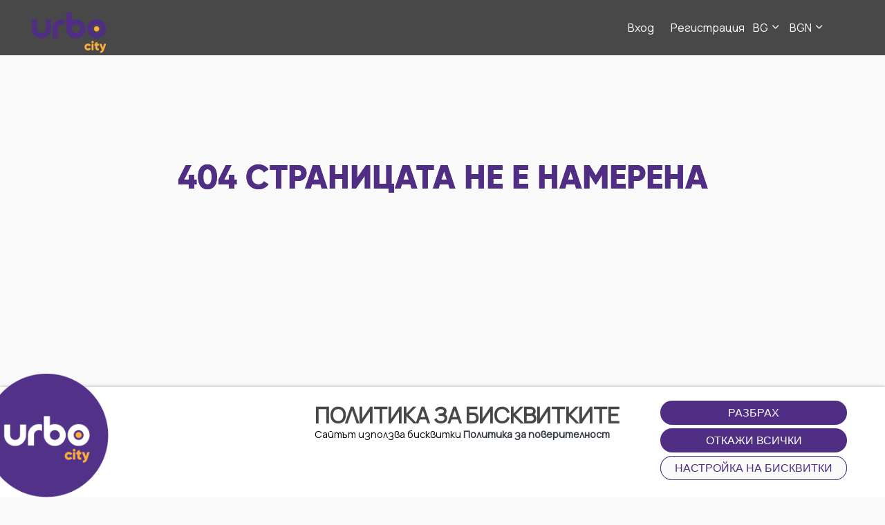

--- FILE ---
content_type: text/css
request_url: https://urboapp.com/css/app.css?v=13.3.9
body_size: 56652
content:
.daterangepicker{position:absolute;color:inherit;background-color:#fff;border-radius:4px;border:1px solid #ddd;width:90%;padding:0;margin-top:7px;top:100px;left:20px;z-index:3001;display:none;font-family:arial;font-size:15px;line-height:1em}.daterangepicker:after,.daterangepicker:before{position:absolute;display:inline-block;border-bottom-color:rgba(0,0,0,.2);content:""}.daterangepicker:before{top:-7px;border-right:7px solid transparent;border-left:7px solid transparent;border-bottom:7px solid #ccc}.daterangepicker:after{top:-6px;border-right:6px solid transparent;border-bottom:6px solid #fff;border-left:6px solid transparent}.daterangepicker.opensleft:before{right:9px}.daterangepicker.opensleft:after{right:10px}.daterangepicker.openscenter:after,.daterangepicker.openscenter:before{left:0;right:0;width:0;margin-left:auto;margin-right:auto}.daterangepicker.opensright:before{left:9px}.daterangepicker.opensright:after{left:10px}.daterangepicker.drop-up{margin-top:-7px}.daterangepicker.drop-up:before{top:auto;bottom:-7px;border-bottom:initial;border-top:7px solid #ccc}.daterangepicker.drop-up:after{top:auto;bottom:-6px;border-bottom:initial;border-top:6px solid #fff}.daterangepicker.single .daterangepicker .ranges,.daterangepicker.single .drp-calendar{float:none}.daterangepicker.single .drp-selected{display:none}.daterangepicker.show-calendar .drp-buttons,.daterangepicker.show-calendar .drp-calendar{display:block}.daterangepicker.auto-apply .drp-buttons{display:none}.daterangepicker .drp-calendar{display:none;max-width:400px}.daterangepicker .drp-calendar.left{padding:8px 0 8px 8px}.daterangepicker .drp-calendar.right{padding:8px}.daterangepicker .drp-calendar:hover{box-shadow:2px 2px 6px #ced4da}.daterangepicker .drp-calendar.single .calendar-table{border:none}.daterangepicker .calendar-table .next span,.daterangepicker .calendar-table .prev span{color:#fff;border:solid #000;border-width:0 2px 2px 0;border-radius:0;display:inline-block;padding:3px}.daterangepicker .calendar-table .next span{transform:rotate(-45deg);-webkit-transform:rotate(-45deg)}.daterangepicker .calendar-table .prev span{transform:rotate(135deg);-webkit-transform:rotate(135deg)}.daterangepicker .calendar-table td,.daterangepicker .calendar-table th{text-align:center;vertical-align:top;min-width:32px;width:60px;height:45px;line-height:9px;font-size:12px;border-radius:6px;cursor:pointer;position:relative;padding:10px 0}.daterangepicker .calendar-table th{height:30px}.daterangepicker .calendar-table thead tr:last-child th{background:linear-gradient(145deg,#fff,#efefef);border-radius:0}.daterangepicker .calendar-table{border:1px solid #fff;border-radius:4px;background-color:#fff}.daterangepicker .calendar-table table{width:100%;margin:0;border-spacing:0;border-collapse:collapse}.daterangepicker td.available:hover,.daterangepicker th.available:hover{background-color:#eee;border-color:transparent;color:inherit}.daterangepicker td.week,.daterangepicker th.week{font-size:80%;color:#ccc}.daterangepicker td.off,.daterangepicker td.off.end-date,.daterangepicker td.off.in-range,.daterangepicker td.off.start-date{background-color:#fff;border-color:transparent;color:#999}.daterangepicker td.in-range{background-color:#f8f8f8;border-color:transparent;color:#000}.daterangepicker td.start-date{border-radius:4px 0 0 4px}.daterangepicker td.end-date{border-radius:0 4px 4px 0}.daterangepicker td.start-date.end-date{border-radius:4px}.daterangepicker td.active,.daterangepicker td.active:hover{background-color:#ed1071;border-color:transparent}.daterangepicker th.month{width:auto}.daterangepicker option.disabled,.daterangepicker td.disabled{color:#999;cursor:not-allowed}.daterangepicker select.monthselect,.daterangepicker select.yearselect{font-size:12px;padding:1px;height:auto;margin:0;cursor:default}.daterangepicker select.monthselect{margin-right:2%;width:56%}.daterangepicker select.yearselect{width:40%}.daterangepicker select.ampmselect,.daterangepicker select.hourselect,.daterangepicker select.minuteselect,.daterangepicker select.secondselect{width:50px;margin:0 auto;background:#eee;border:1px solid #eee;padding:2px;outline:0;font-size:12px}.daterangepicker .calendar-time{text-align:center;margin:4px auto 0;line-height:30px;position:relative}.daterangepicker .calendar-time select.disabled{color:#ccc;cursor:not-allowed}.daterangepicker .drp-buttons{clear:both;text-align:right;padding:8px;border-top:1px solid #ddd;display:none;line-height:12px;vertical-align:middle}.daterangepicker .drp-selected{display:inline-block;font-size:12px;padding-right:8px}.daterangepicker .drp-buttons .btn{margin-left:8px;font-size:12px;font-weight:700;padding:4px 8px}.daterangepicker.show-ranges .drp-calendar.left{border-left:1px solid #ddd}.daterangepicker .ranges{float:none;text-align:left;margin:0}.daterangepicker.show-calendar .ranges{margin-top:8px}.daterangepicker .ranges ul{list-style:none;margin:0 auto;padding:0;width:100%}.daterangepicker .ranges li{font-size:12px;padding:8px 12px;cursor:pointer}.daterangepicker .ranges li:hover{background-color:#eee}.daterangepicker .ranges li.active{background-color:#08c;color:#fff}@media (min-width:564px){.daterangepicker{width:auto}.daterangepicker .ranges ul{width:140px}.daterangepicker.single .ranges ul{width:100%}.daterangepicker.single .drp-calendar.left{clear:none}.daterangepicker.single.ltr .drp-calendar,.daterangepicker.single.ltr .ranges{float:left}.daterangepicker.single.rtl .drp-calendar,.daterangepicker.single.rtl .ranges{float:right}.daterangepicker.ltr{direction:ltr;text-align:left}.daterangepicker.ltr .drp-calendar.left{clear:left;margin-right:0}.daterangepicker.ltr .drp-calendar.left .calendar-table{border-right:none;border-top-right-radius:0;border-bottom-right-radius:0}.daterangepicker.ltr .drp-calendar.right{margin-left:0;border-left:2px solid #ddd}.daterangepicker.ltr .drp-calendar.right .calendar-table{border-left:none;border-top-left-radius:0;border-bottom-left-radius:0}.daterangepicker.ltr .drp-calendar.left .calendar-table{padding-right:8px}.daterangepicker.ltr .drp-calendar,.daterangepicker.ltr .ranges{float:left}.daterangepicker.rtl{direction:rtl;text-align:right}.daterangepicker.rtl .drp-calendar.left{clear:right;margin-left:0}.daterangepicker.rtl .drp-calendar.left .calendar-table{border-left:none;border-top-left-radius:0;border-bottom-left-radius:0}.daterangepicker.rtl .drp-calendar.right{margin-right:0}.daterangepicker.rtl .drp-calendar.right .calendar-table{border-right:none;border-top-right-radius:0;border-bottom-right-radius:0}.daterangepicker.rtl .drp-calendar.left .calendar-table{padding-left:12px}.daterangepicker.rtl .drp-calendar,.daterangepicker.rtl .ranges{text-align:right;float:right}}@media (min-width:730px){.daterangepicker .ranges{width:auto}.daterangepicker.ltr .ranges{float:left}.daterangepicker.rtl .ranges{float:right}.daterangepicker .drp-calendar.left{clear:none!important}}
/*! jQuery UI - v1.12.1 - 2020-01-16
* http://jqueryui.com
* Includes: core.css, slider.css, theme.css
* To view and modify this theme, visit http://jqueryui.com/themeroller/?scope=.urbo-slider&folderName=.urbo-slider&cornerRadiusShadow=8px&offsetLeftShadow=0px&offsetTopShadow=0px&thicknessShadow=5px&opacityShadow=30&bgImgOpacityShadow=0&bgTextureShadow=flat&bgColorShadow=666666&opacityOverlay=30&bgImgOpacityOverlay=0&bgTextureOverlay=flat&bgColorOverlay=aaaaaa&iconColorError=cc0000&fcError=5f3f3f&borderColorError=f1a899&bgTextureError=flat&bgColorError=fddfdf&iconColorHighlight=777620&fcHighlight=777620&borderColorHighlight=dad55e&bgTextureHighlight=flat&bgColorHighlight=fffa90&iconColorActive=ffffff&fcActive=ffffff&borderColorActive=003eff&bgTextureActive=flat&bgColorActive=007fff&iconColorHover=555555&fcHover=2b2b2b&borderColorHover=cccccc&bgTextureHover=flat&bgColorHover=ededed&iconColorDefault=777777&fcDefault=454545&borderColorDefault=c5c5c5&bgTextureDefault=flat&bgColorDefault=f6f6f6&iconColorContent=444444&fcContent=333333&borderColorContent=dddddd&bgTextureContent=flat&bgColorContent=ffffff&iconColorHeader=444444&fcHeader=333333&borderColorHeader=dddddd&bgTextureHeader=flat&bgColorHeader=e9e9e9&cornerRadius=3px&fwDefault=normal&fsDefault=1em&ffDefault=Arial%2CHelvetica%2Csans-serif
* Copyright jQuery Foundation and other contributors; Licensed MIT */.urbo-slider .ui-slider-horizontal .ui-slider-handle{top:-.3em;margin-left:-.6em}.urbo-slider .ui-widget{font-family:Arial,Helvetica,sans-serif;font-size:1em}.urbo-slider .ui-widget .ui-widget{font-size:1em}.urbo-slider .ui-widget button,.urbo-slider .ui-widget input,.urbo-slider .ui-widget select,.urbo-slider .ui-widget textarea{font-family:Arial,Helvetica,sans-serif;font-size:1em}.urbo-slider .ui-widget.ui-widget-content{border:1px solid #c5c5c5}.urbo-slider .ui-widget-content{border:1px solid #ddd;background:#fff;color:#333}.urbo-slider .ui-widget-content a{color:#333}.urbo-slider .ui-widget-header{border:1px solid #ddd;background:#e9e9e9;color:#333;font-weight:700}.urbo-slider .ui-widget-header a{color:#333}.urbo-slider .ui-button,.urbo-slider .ui-state-default,.urbo-slider .ui-widget-content .ui-state-default,.urbo-slider .ui-widget-header .ui-state-default,html .urbo-slider .ui-button.ui-state-disabled:active,html .urbo-slider .ui-button.ui-state-disabled:hover{border:1px solid #c5c5c5;background:#f6f6f6;font-weight:400;color:#454545}.urbo-slider .ui-button,.urbo-slider .ui-state-default a,.urbo-slider .ui-state-default a:link,.urbo-slider .ui-state-default a:visited,a.urbo-slider .ui-button,a:link.urbo-slider .ui-button,a:visited.urbo-slider .ui-button{color:#454545;text-decoration:none}.urbo-slider .ui-button:focus,.urbo-slider .ui-button:hover,.urbo-slider .ui-state-focus,.urbo-slider .ui-state-hover,.urbo-slider .ui-widget-content .ui-state-focus,.urbo-slider .ui-widget-content .ui-state-hover,.urbo-slider .ui-widget-header .ui-state-focus,.urbo-slider .ui-widget-header .ui-state-hover{border:1px solid #ccc;background:#ededed;font-weight:400;color:#2b2b2b}.urbo-slider .ui-state-focus a,.urbo-slider .ui-state-focus a:hover,.urbo-slider .ui-state-focus a:link,.urbo-slider .ui-state-focus a:visited,.urbo-slider .ui-state-hover a,.urbo-slider .ui-state-hover a:hover,.urbo-slider .ui-state-hover a:link,.urbo-slider .ui-state-hover a:visited,a.urbo-slider .ui-button:focus,a.urbo-slider .ui-button:hover{color:#2b2b2b;text-decoration:none}.urbo-slider .ui-visual-focus{box-shadow:0 0 3px 1px #5e9ed6}.urbo-slider .ui-button.ui-state-active:hover,.urbo-slider .ui-button:active,.urbo-slider .ui-state-active,.urbo-slider .ui-widget-content .ui-state-active,.urbo-slider .ui-widget-header .ui-state-active,a.urbo-slider .ui-button:active{border:1px solid #003eff;background:#007fff;font-weight:400;color:#fff}.urbo-slider .ui-icon-background,.urbo-slider .ui-state-active .ui-icon-background{border:#003eff;background-color:#fff}.urbo-slider .ui-state-active a,.urbo-slider .ui-state-active a:link,.urbo-slider .ui-state-active a:visited{color:#fff;text-decoration:none}.urbo-slider .ui-state-highlight,.urbo-slider .ui-widget-content .ui-state-highlight,.urbo-slider .ui-widget-header .ui-state-highlight{border:1px solid #dad55e;background:#fffa90;color:#777620}.urbo-slider .ui-state-checked{border:1px solid #dad55e;background:#fffa90}.urbo-slider .ui-state-highlight a,.urbo-slider .ui-widget-content .ui-state-highlight a,.urbo-slider .ui-widget-header .ui-state-highlight a{color:#777620}.urbo-slider .ui-state-error,.urbo-slider .ui-widget-content .ui-state-error,.urbo-slider .ui-widget-header .ui-state-error{border:1px solid #f1a899;background:#fddfdf;color:#5f3f3f}.urbo-slider .ui-state-error-text,.urbo-slider .ui-state-error a,.urbo-slider .ui-widget-content .ui-state-error-text,.urbo-slider .ui-widget-content .ui-state-error a,.urbo-slider .ui-widget-header .ui-state-error-text,.urbo-slider .ui-widget-header .ui-state-error a{color:#5f3f3f}.urbo-slider .ui-priority-primary,.urbo-slider .ui-widget-content .ui-priority-primary,.urbo-slider .ui-widget-header .ui-priority-primary{font-weight:700}.urbo-slider .ui-priority-secondary,.urbo-slider .ui-widget-content .ui-priority-secondary,.urbo-slider .ui-widget-header .ui-priority-secondary{opacity:.7;filter:Alpha(Opacity=70);font-weight:400}.urbo-slider .ui-state-disabled,.urbo-slider .ui-widget-content .ui-state-disabled,.urbo-slider .ui-widget-header .ui-state-disabled{opacity:.35;filter:Alpha(Opacity=35);background-image:none}.urbo-slider .ui-state-disabled .ui-icon{filter:Alpha(Opacity=35)}.urbo-slider .ui-icon{width:16px;height:16px}.urbo-slider .ui-icon,.urbo-slider .ui-widget-content .ui-icon,.urbo-slider .ui-widget-header .ui-icon{background-image:url(/images/ui/ui-icons_444444_256x240.png)}.urbo-slider .ui-button:focus .ui-icon,.urbo-slider .ui-button:hover .ui-icon,.urbo-slider .ui-state-focus .ui-icon,.urbo-slider .ui-state-hover .ui-icon{background-image:url(/images/ui/ui-icons_555555_256x240.png)}.urbo-slider .ui-button:active .ui-icon,.urbo-slider .ui-state-active .ui-icon{background-image:url(/images/ui/ui-icons_ffffff_256x240.png)}.urbo-slider .ui-button .ui-state-highlight.ui-icon,.urbo-slider .ui-state-highlight .ui-icon{background-image:url(/images/ui/ui-icons_777620_256x240.png)}.urbo-slider .ui-state-error-text .ui-icon,.urbo-slider .ui-state-error .ui-icon{background-image:url(/images/ui/ui-icons_cc0000_256x240.png)}.urbo-slider .ui-button .ui-icon{background-image:url(/images/ui/ui-icons_777777_256x240.png)}.urbo-slider .ui-icon-blank{background-position:16px 16px}.urbo-slider .ui-icon-caret-1-n{background-position:0 0}.urbo-slider .ui-icon-caret-1-ne{background-position:-16px 0}.urbo-slider .ui-icon-caret-1-e{background-position:-32px 0}.urbo-slider .ui-icon-caret-1-se{background-position:-48px 0}.urbo-slider .ui-icon-caret-1-s{background-position:-65px 0}.urbo-slider .ui-icon-caret-1-sw{background-position:-80px 0}.urbo-slider .ui-icon-caret-1-w{background-position:-96px 0}.urbo-slider .ui-icon-caret-1-nw{background-position:-112px 0}.urbo-slider .ui-icon-caret-2-n-s{background-position:-128px 0}.urbo-slider .ui-icon-caret-2-e-w{background-position:-144px 0}.urbo-slider .ui-icon-triangle-1-n{background-position:0 -16px}.urbo-slider .ui-icon-triangle-1-ne{background-position:-16px -16px}.urbo-slider .ui-icon-triangle-1-e{background-position:-32px -16px}.urbo-slider .ui-icon-triangle-1-se{background-position:-48px -16px}.urbo-slider .ui-icon-triangle-1-s{background-position:-65px -16px}.urbo-slider .ui-icon-triangle-1-sw{background-position:-80px -16px}.urbo-slider .ui-icon-triangle-1-w{background-position:-96px -16px}.urbo-slider .ui-icon-triangle-1-nw{background-position:-112px -16px}.urbo-slider .ui-icon-triangle-2-n-s{background-position:-128px -16px}.urbo-slider .ui-icon-triangle-2-e-w{background-position:-144px -16px}.urbo-slider .ui-icon-arrow-1-n{background-position:0 -32px}.urbo-slider .ui-icon-arrow-1-ne{background-position:-16px -32px}.urbo-slider .ui-icon-arrow-1-e{background-position:-32px -32px}.urbo-slider .ui-icon-arrow-1-se{background-position:-48px -32px}.urbo-slider .ui-icon-arrow-1-s{background-position:-65px -32px}.urbo-slider .ui-icon-arrow-1-sw{background-position:-80px -32px}.urbo-slider .ui-icon-arrow-1-w{background-position:-96px -32px}.urbo-slider .ui-icon-arrow-1-nw{background-position:-112px -32px}.urbo-slider .ui-icon-arrow-2-n-s{background-position:-128px -32px}.urbo-slider .ui-icon-arrow-2-ne-sw{background-position:-144px -32px}.urbo-slider .ui-icon-arrow-2-e-w{background-position:-160px -32px}.urbo-slider .ui-icon-arrow-2-se-nw{background-position:-176px -32px}.urbo-slider .ui-icon-arrowstop-1-n{background-position:-192px -32px}.urbo-slider .ui-icon-arrowstop-1-e{background-position:-208px -32px}.urbo-slider .ui-icon-arrowstop-1-s{background-position:-224px -32px}.urbo-slider .ui-icon-arrowstop-1-w{background-position:-240px -32px}.urbo-slider .ui-icon-arrowthick-1-n{background-position:1px -48px}.urbo-slider .ui-icon-arrowthick-1-ne{background-position:-16px -48px}.urbo-slider .ui-icon-arrowthick-1-e{background-position:-32px -48px}.urbo-slider .ui-icon-arrowthick-1-se{background-position:-48px -48px}.urbo-slider .ui-icon-arrowthick-1-s{background-position:-64px -48px}.urbo-slider .ui-icon-arrowthick-1-sw{background-position:-80px -48px}.urbo-slider .ui-icon-arrowthick-1-w{background-position:-96px -48px}.urbo-slider .ui-icon-arrowthick-1-nw{background-position:-112px -48px}.urbo-slider .ui-icon-arrowthick-2-n-s{background-position:-128px -48px}.urbo-slider .ui-icon-arrowthick-2-ne-sw{background-position:-144px -48px}.urbo-slider .ui-icon-arrowthick-2-e-w{background-position:-160px -48px}.urbo-slider .ui-icon-arrowthick-2-se-nw{background-position:-176px -48px}.urbo-slider .ui-icon-arrowthickstop-1-n{background-position:-192px -48px}.urbo-slider .ui-icon-arrowthickstop-1-e{background-position:-208px -48px}.urbo-slider .ui-icon-arrowthickstop-1-s{background-position:-224px -48px}.urbo-slider .ui-icon-arrowthickstop-1-w{background-position:-240px -48px}.urbo-slider .ui-icon-arrowreturnthick-1-w{background-position:0 -64px}.urbo-slider .ui-icon-arrowreturnthick-1-n{background-position:-16px -64px}.urbo-slider .ui-icon-arrowreturnthick-1-e{background-position:-32px -64px}.urbo-slider .ui-icon-arrowreturnthick-1-s{background-position:-48px -64px}.urbo-slider .ui-icon-arrowreturn-1-w{background-position:-64px -64px}.urbo-slider .ui-icon-arrowreturn-1-n{background-position:-80px -64px}.urbo-slider .ui-icon-arrowreturn-1-e{background-position:-96px -64px}.urbo-slider .ui-icon-arrowreturn-1-s{background-position:-112px -64px}.urbo-slider .ui-icon-arrowrefresh-1-w{background-position:-128px -64px}.urbo-slider .ui-icon-arrowrefresh-1-n{background-position:-144px -64px}.urbo-slider .ui-icon-arrowrefresh-1-e{background-position:-160px -64px}.urbo-slider .ui-icon-arrowrefresh-1-s{background-position:-176px -64px}.urbo-slider .ui-icon-arrow-4{background-position:0 -80px}.urbo-slider .ui-icon-arrow-4-diag{background-position:-16px -80px}.urbo-slider .ui-icon-extlink{background-position:-32px -80px}.urbo-slider .ui-icon-newwin{background-position:-48px -80px}.urbo-slider .ui-icon-refresh{background-position:-64px -80px}.urbo-slider .ui-icon-shuffle{background-position:-80px -80px}.urbo-slider .ui-icon-transfer-e-w{background-position:-96px -80px}.urbo-slider .ui-icon-transferthick-e-w{background-position:-112px -80px}.urbo-slider .ui-icon-folder-collapsed{background-position:0 -96px}.urbo-slider .ui-icon-folder-open{background-position:-16px -96px}.urbo-slider .ui-icon-document{background-position:-32px -96px}.urbo-slider .ui-icon-document-b{background-position:-48px -96px}.urbo-slider .ui-icon-note{background-position:-64px -96px}.urbo-slider .ui-icon-mail-closed{background-position:-80px -96px}.urbo-slider .ui-icon-mail-open{background-position:-96px -96px}.urbo-slider .ui-icon-suitcase{background-position:-112px -96px}.urbo-slider .ui-icon-comment{background-position:-128px -96px}.urbo-slider .ui-icon-person{background-position:-144px -96px}.urbo-slider .ui-icon-print{background-position:-160px -96px}.urbo-slider .ui-icon-trash{background-position:-176px -96px}.urbo-slider .ui-icon-locked{background-position:-192px -96px}.urbo-slider .ui-icon-unlocked{background-position:-208px -96px}.urbo-slider .ui-icon-bookmark{background-position:-224px -96px}.urbo-slider .ui-icon-tag{background-position:-240px -96px}.urbo-slider .ui-icon-home{background-position:0 -112px}.urbo-slider .ui-icon-flag{background-position:-16px -112px}.urbo-slider .ui-icon-calendar{background-position:-32px -112px}.urbo-slider .ui-icon-cart{background-position:-48px -112px}.urbo-slider .ui-icon-pencil{background-position:-64px -112px}.urbo-slider .ui-icon-clock{background-position:-80px -112px}.urbo-slider .ui-icon-disk{background-position:-96px -112px}.urbo-slider .ui-icon-calculator{background-position:-112px -112px}.urbo-slider .ui-icon-zoomin{background-position:-128px -112px}.urbo-slider .ui-icon-zoomout{background-position:-144px -112px}.urbo-slider .ui-icon-search{background-position:-160px -112px}.urbo-slider .ui-icon-wrench{background-position:-176px -112px}.urbo-slider .ui-icon-gear{background-position:-192px -112px}.urbo-slider .ui-icon-heart{background-position:-208px -112px}.urbo-slider .ui-icon-star{background-position:-224px -112px}.urbo-slider .ui-icon-link{background-position:-240px -112px}.urbo-slider .ui-icon-cancel{background-position:0 -128px}.urbo-slider .ui-icon-plus{background-position:-16px -128px}.urbo-slider .ui-icon-plusthick{background-position:-32px -128px}.urbo-slider .ui-icon-minus{background-position:-48px -128px}.urbo-slider .ui-icon-minusthick{background-position:-64px -128px}.urbo-slider .ui-icon-close{background-position:-80px -128px}.urbo-slider .ui-icon-closethick{background-position:-96px -128px}.urbo-slider .ui-icon-key{background-position:-112px -128px}.urbo-slider .ui-icon-lightbulb{background-position:-128px -128px}.urbo-slider .ui-icon-scissors{background-position:-144px -128px}.urbo-slider .ui-icon-clipboard{background-position:-160px -128px}.urbo-slider .ui-icon-copy{background-position:-176px -128px}.urbo-slider .ui-icon-contact{background-position:-192px -128px}.urbo-slider .ui-icon-image{background-position:-208px -128px}.urbo-slider .ui-icon-video{background-position:-224px -128px}.urbo-slider .ui-icon-script{background-position:-240px -128px}.urbo-slider .ui-icon-alert{background-position:0 -144px}.urbo-slider .ui-icon-info{background-position:-16px -144px}.urbo-slider .ui-icon-notice{background-position:-32px -144px}.urbo-slider .ui-icon-help{background-position:-48px -144px}.urbo-slider .ui-icon-check{background-position:-64px -144px}.urbo-slider .ui-icon-bullet{background-position:-80px -144px}.urbo-slider .ui-icon-radio-on{background-position:-96px -144px}.urbo-slider .ui-icon-radio-off{background-position:-112px -144px}.urbo-slider .ui-icon-pin-w{background-position:-128px -144px}.urbo-slider .ui-icon-pin-s{background-position:-144px -144px}.urbo-slider .ui-icon-play{background-position:0 -160px}.urbo-slider .ui-icon-pause{background-position:-16px -160px}.urbo-slider .ui-icon-seek-next{background-position:-32px -160px}.urbo-slider .ui-icon-seek-prev{background-position:-48px -160px}.urbo-slider .ui-icon-seek-end{background-position:-64px -160px}.urbo-slider .ui-icon-seek-first,.urbo-slider .ui-icon-seek-start{background-position:-80px -160px}.urbo-slider .ui-icon-stop{background-position:-96px -160px}.urbo-slider .ui-icon-eject{background-position:-112px -160px}.urbo-slider .ui-icon-volume-off{background-position:-128px -160px}.urbo-slider .ui-icon-volume-on{background-position:-144px -160px}.urbo-slider .ui-icon-power{background-position:0 -176px}.urbo-slider .ui-icon-signal-diag{background-position:-16px -176px}.urbo-slider .ui-icon-signal{background-position:-32px -176px}.urbo-slider .ui-icon-battery-0{background-position:-48px -176px}.urbo-slider .ui-icon-battery-1{background-position:-64px -176px}.urbo-slider .ui-icon-battery-2{background-position:-80px -176px}.urbo-slider .ui-icon-battery-3{background-position:-96px -176px}.urbo-slider .ui-icon-circle-plus{background-position:0 -192px}.urbo-slider .ui-icon-circle-minus{background-position:-16px -192px}.urbo-slider .ui-icon-circle-close{background-position:-32px -192px}.urbo-slider .ui-icon-circle-triangle-e{background-position:-48px -192px}.urbo-slider .ui-icon-circle-triangle-s{background-position:-64px -192px}.urbo-slider .ui-icon-circle-triangle-w{background-position:-80px -192px}.urbo-slider .ui-icon-circle-triangle-n{background-position:-96px -192px}.urbo-slider .ui-icon-circle-arrow-e{background-position:-112px -192px}.urbo-slider .ui-icon-circle-arrow-s{background-position:-128px -192px}.urbo-slider .ui-icon-circle-arrow-w{background-position:-144px -192px}.urbo-slider .ui-icon-circle-arrow-n{background-position:-160px -192px}.urbo-slider .ui-icon-circle-zoomin{background-position:-176px -192px}.urbo-slider .ui-icon-circle-zoomout{background-position:-192px -192px}.urbo-slider .ui-icon-circle-check{background-position:-208px -192px}.urbo-slider .ui-icon-circlesmall-plus{background-position:0 -208px}.urbo-slider .ui-icon-circlesmall-minus{background-position:-16px -208px}.urbo-slider .ui-icon-circlesmall-close{background-position:-32px -208px}.urbo-slider .ui-icon-squaresmall-plus{background-position:-48px -208px}.urbo-slider .ui-icon-squaresmall-minus{background-position:-64px -208px}.urbo-slider .ui-icon-squaresmall-close{background-position:-80px -208px}.urbo-slider .ui-icon-grip-dotted-vertical{background-position:0 -224px}.urbo-slider .ui-icon-grip-dotted-horizontal{background-position:-16px -224px}.urbo-slider .ui-icon-grip-solid-vertical{background-position:-32px -224px}.urbo-slider .ui-icon-grip-solid-horizontal{background-position:-48px -224px}.urbo-slider .ui-icon-gripsmall-diagonal-se{background-position:-64px -224px}.urbo-slider .ui-icon-grip-diagonal-se{background-position:-80px -224px}.urbo-slider .ui-corner-all,.urbo-slider .ui-corner-left,.urbo-slider .ui-corner-tl,.urbo-slider .ui-corner-top{border-top-left-radius:3px}.urbo-slider .ui-corner-all,.urbo-slider .ui-corner-right,.urbo-slider .ui-corner-top,.urbo-slider .ui-corner-tr{border-top-right-radius:3px}.urbo-slider .ui-corner-all,.urbo-slider .ui-corner-bl,.urbo-slider .ui-corner-bottom,.urbo-slider .ui-corner-left{border-bottom-left-radius:3px}.urbo-slider .ui-corner-all,.urbo-slider .ui-corner-bottom,.urbo-slider .ui-corner-br,.urbo-slider .ui-corner-right{border-bottom-right-radius:3px}.urbo-slider .ui-widget-overlay{background:#aaa;opacity:.3;filter:Alpha(Opacity=30)}.urbo-slider .ui-widget-shadow{box-shadow:0 0 5px #666}

/*!
 * jQuery UI CSS Framework 1.12.1
 * http://jqueryui.com
 *
 * Copyright jQuery Foundation and other contributors
 * Released under the MIT license.
 * http://jquery.org/license
 *
 * http://api.jqueryui.com/category/theming/
 */.urbo-slider .ui-helper-hidden{display:none}.urbo-slider .ui-helper-hidden-accessible{border:0;clip:rect(0 0 0 0);height:1px;margin:-1px;overflow:hidden;padding:0;position:absolute;width:1px}.urbo-slider .ui-helper-reset{margin:0;padding:0;border:0;outline:0;line-height:1.3;text-decoration:none;font-size:100%;list-style:none}.urbo-slider .ui-helper-clearfix:after,.urbo-slider .ui-helper-clearfix:before{content:"";display:table;border-collapse:collapse}.urbo-slider .ui-helper-clearfix:after{clear:both}.urbo-slider .ui-helper-zfix{width:100%;height:100%;top:0;left:0;position:absolute;opacity:0;filter:Alpha(Opacity=0)}.urbo-slider .ui-front{z-index:100}.urbo-slider .ui-state-disabled{cursor:default!important;pointer-events:none}.urbo-slider .ui-icon{display:inline-block;vertical-align:middle;margin-top:-.25em;position:relative;text-indent:-99999px;overflow:hidden;background-repeat:no-repeat}.urbo-slider .ui-widget-icon-block{left:50%;margin-left:-8px;display:block}.urbo-slider .ui-widget-overlay{position:fixed;top:0;left:0;width:100%;height:100%}.urbo-slider .ui-slider{position:relative;text-align:left}.urbo-slider .ui-slider .ui-slider-handle{position:absolute;z-index:2;width:1.2em;height:1.2em;cursor:default;touch-action:none;border-radius:100%;background:linear-gradient(#ccc,#949292)}.urbo-slider .ui-slider .ui-slider-handle:before{content:"";display:block;width:40%;height:40%;background:var(--razzmatazz);border-radius:100%;margin:30%}.urbo-slider .ui-slider .ui-slider-range{position:absolute;z-index:1;font-size:.7em;display:block;border:0;background-position:0 0}.urbo-slider .ui-slider.ui-state-disabled .ui-slider-handle,.urbo-slider .ui-slider.ui-state-disabled .ui-slider-range{-webkit-filter:inherit;filter:inherit}.urbo-slider .ui-slider-horizontal{height:.8em}.urbo-slider .ui-slider-horizontal .ui-slider-handle{top:-.2em;margin-left:-1.1em}.urbo-slider .ui-slider-horizontal .ui-slider-handle:nth-child(2){margin-left:-.1em}.urbo-slider .ui-slider-horizontal .ui-slider-range{top:0;height:100%}.urbo-slider .ui-slider-horizontal .ui-slider-range-min{left:0}.urbo-slider .ui-slider-horizontal .ui-slider-range-max{right:0}.urbo-slider .ui-slider-vertical{width:.8em;height:100px}.urbo-slider .ui-slider-vertical .ui-slider-handle{left:-.3em;margin-left:0;margin-bottom:-.6em}.urbo-slider .ui-slider-vertical .ui-slider-range{left:0;width:100%}.urbo-slider .ui-slider-vertical .ui-slider-range-min{bottom:0}.urbo-slider .ui-slider-vertical .ui-slider-range-max{top:0}

/*!
 * Cropper v3.1.3
 * https://github.com/fengyuanchen/cropper
 *
 * Copyright (c) 2014-2017 Chen Fengyuan
 * Released under the MIT license
 *
 * Date: 2017-10-21T10:03:37.133Z
 */.cropper-container{direction:ltr;font-size:0;line-height:0;position:relative;touch-action:none;-webkit-user-select:none;-moz-user-select:none;-ms-user-select:none;user-select:none}.cropper-container img{display:block;height:100%;image-orientation:0deg;max-height:none!important;max-width:none!important;min-height:0!important;min-width:0!important;width:100%}.cropper-canvas,.cropper-crop-box,.cropper-drag-box,.cropper-modal,.cropper-wrap-box{bottom:0;left:0;position:absolute;right:0;top:0}.cropper-canvas,.cropper-wrap-box{overflow:hidden}.cropper-drag-box{background-color:#fff;opacity:0}.cropper-modal{background-color:#000;opacity:.5}.cropper-view-box{display:block;height:100%;outline-color:rgba(51,153,255,.75);outline:1px solid #39f;overflow:hidden;width:100%}.cropper-dashed{border:0 dashed #eee;display:block;opacity:.5;position:absolute}.cropper-dashed.dashed-h{border-bottom-width:1px;border-top-width:1px;height:33.33333%;left:0;top:33.33333%;width:100%}.cropper-dashed.dashed-v{border-left-width:1px;border-right-width:1px;height:100%;left:33.33333%;top:0;width:33.33333%}.cropper-center{display:block;height:0;left:50%;opacity:.75;position:absolute;top:50%;width:0}.cropper-center:after,.cropper-center:before{background-color:#eee;content:" ";display:block;position:absolute}.cropper-center:before{height:1px;left:-3px;top:0;width:7px}.cropper-center:after{height:7px;left:0;top:-3px;width:1px}.cropper-face,.cropper-line,.cropper-point{display:block;height:100%;opacity:.1;position:absolute;width:100%}.cropper-face{background-color:#fff;left:0;top:0}.cropper-line{background-color:#39f}.cropper-line.line-e{cursor:e-resize;right:-3px;top:0;width:5px}.cropper-line.line-n{cursor:n-resize;height:5px;left:0;top:-3px}.cropper-line.line-w{cursor:w-resize;left:-3px;top:0;width:5px}.cropper-line.line-s{bottom:-3px;cursor:s-resize;height:5px;left:0}.cropper-point{background-color:#39f;height:5px;opacity:.75;width:5px}.cropper-point.point-e{cursor:e-resize;margin-top:-3px;right:-3px;top:50%}.cropper-point.point-n{cursor:n-resize;left:50%;margin-left:-3px;top:-3px}.cropper-point.point-w{cursor:w-resize;left:-3px;margin-top:-3px;top:50%}.cropper-point.point-s{bottom:-3px;cursor:s-resize;left:50%;margin-left:-3px}.cropper-point.point-ne{cursor:ne-resize;right:-3px;top:-3px}.cropper-point.point-nw{cursor:nw-resize;left:-3px;top:-3px}.cropper-point.point-sw{bottom:-3px;cursor:sw-resize;left:-3px}.cropper-point.point-se{bottom:-3px;cursor:se-resize;height:20px;opacity:1;right:-3px;width:20px}@media (min-width:768px){.cropper-point.point-se{height:15px;width:15px}}@media (min-width:992px){.cropper-point.point-se{height:10px;width:10px}}@media (min-width:1200px){.cropper-point.point-se{height:5px;opacity:.75;width:5px}}.cropper-point.point-se:before{background-color:#39f;bottom:-50%;content:" ";display:block;height:200%;opacity:0;position:absolute;right:-50%;width:200%}.cropper-invisible{opacity:0}.cropper-bg{background-image:url("[data-uri]")}.cropper-hide{display:block;height:0;position:absolute;width:0}.cropper-hidden{display:none!important}.cropper-move{cursor:move}.cropper-crop{cursor:crosshair}.cropper-disabled .cropper-drag-box,.cropper-disabled .cropper-face,.cropper-disabled .cropper-line,.cropper-disabled .cropper-point{cursor:not-allowed}

/*! Generated by Font Squirrel (https://www.fontsquirrel.com) on August 27, 2018 */@font-face{font-family:raleway-medium_italic;font-display:auto;src:url(/fonts/Relaway/raleway-v4020-mediumitalic-webfont.eot);src:url(/fonts/Relaway/raleway-v4020-mediumitalic-webfont.eot?#iefix) format("embedded-opentype"),url(/fonts/Relaway/raleway-v4020-mediumitalic-webfont.woff2) format("woff2"),url(/fonts/Relaway/raleway-v4020-mediumitalic-webfont.woff) format("woff"),url(/fonts/Relaway/raleway-v4020-mediumitalic-webfont.ttf) format("truetype"),url(/fonts/Relaway/raleway-v4020-mediumitalic-webfont.svg#raleway-v4020medium_italic) format("svg");font-weight:400;font-style:normal}@font-face{font-family:raleway-regular;font-display:auto;src:url(/fonts/Relaway/raleway-v4020-regular-webfont.eot);src:url(/fonts/Relaway/raleway-v4020-regular-webfont.eot?#iefix) format("embedded-opentype"),url(/fonts/Relaway/raleway-v4020-regular-webfont.woff2) format("woff2"),url(/fonts/Relaway/raleway-v4020-regular-webfont.woff) format("woff"),url(/fonts/Relaway/raleway-v4020-regular-webfont.ttf) format("truetype"),url(/fonts/Relaway/raleway-v4020-regular-webfont.svg#raleway-v4020regular) format("svg");font-weight:400;font-style:normal}@font-face{font-family:raleway-semibold;font-display:auto;src:url(/fonts/Relaway/raleway-v4020-semibold-webfont.eot);src:url(/fonts/Relaway/raleway-v4020-semibold-webfont.eot?#iefix) format("embedded-opentype"),url(/fonts/Relaway/raleway-v4020-semibold-webfont.woff2) format("woff2"),url(/fonts/Relaway/raleway-v4020-semibold-webfont.woff) format("woff"),url(/fonts/Relaway/raleway-v4020-semibold-webfont.ttf) format("truetype"),url(/fonts/Relaway/raleway-v4020-semibold-webfont.svg#raleway-v4020semibold) format("svg");font-weight:700;font-style:normal}@font-face{font-family:gilroy-medium_italic;font-display:auto;src:url(/fonts/Gilroy/Gilroy-MediumItalic.ttf);src:url(/fonts/Gilroy/Gilroy-MediumItalic.ttf) format("truetype");font-weight:400;font-style:normal}@font-face{font-family:gilroy-regular;font-display:auto;src:url(/fonts/Gilroy/Gilroy-Regular.ttf);src:url(/fonts/Gilroy/Gilroy-Regular.ttf) format("truetype");font-weight:400;font-style:normal}@font-face{font-family:gilroy-semibold;font-display:auto;src:url(/fonts/Gilroy/Gilroy-SemiBold.ttf);src:url(/fonts/Gilroy/Gilroy-SemiBold.ttf) format("truetype");font-weight:700;font-style:normal}@font-face{font-family:gilroyextrabold;src:url(/fonts/Gilroy/Gilroy-ExtraBold.ttf);src:url(/fonts/Gilroy/Gilroy-ExtraBold.ttf) format("truetype");font-weight:700;font-style:normal}@font-face{font-family:montserratbold;src:url(/fonts/Montserrat/montserrat-bold-webfont.eot);src:url(/fonts/Montserrat/montserrat-bold-webfont.eot?#iefix) format("embedded-opentype"),url(/fonts/Montserrat/montserrat-bold-webfont.woff2) format("woff2"),url(/fonts/Montserrat/montserrat-bold-webfont.woff) format("woff"),url(/fonts/Montserrat/montserrat-bold-webfont.ttf) format("truetype"),url(/fonts/Montserrat/montserrat-bold-webfont.svg#montserratbold) format("svg");font-display:auto;font-weight:400;font-style:normal}@font-face{font-family:icomoon;font-display:auto;src:url(/fonts/Icons/icomoon.eot?w382qq1);src:url(/fonts/Icons/icomoon.eot?w382qq1#iefix) format("embedded-opentype"),url(/fonts/Icons/icomoon.ttf?w382qq1) format("truetype"),url(/fonts/Icons/icomoon.woff?w382qq1) format("woff"),url(/fonts/Icons/icomoon.svg?w382qq1#icomoon) format("svg");font-weight:400;font-style:normal}@font-face{font-family:icomoon-new;src:url(/fonts/Icons-new/icomoon.eot);src:url(/fonts/Icons-new/icomoon.eot) format("embedded-opentype"),url(/fonts/Icons-new/icomoon.ttf) format("truetype"),url(/fonts/Icons-new/icomoon.woff) format("woff"),url(/fonts/Icons-new/icomoon.svg) format("svg");font-weight:400;font-style:normal}[class*=" icon-"],[class^=icon-]{font-family:icomoon,icomoon-new!important;speak:none;font-style:normal;font-weight:400;font-variant:normal;text-transform:none;line-height:1;-webkit-font-smoothing:antialiased;-moz-osx-font-smoothing:grayscale}.icon-wheelchair:before{content:"\E92E"}.icon-transfer-icon:before{content:"\E92A"}.icon-starting-time-pay-button:before{content:"\EA2D"}.icon-tag1:before{content:"\EA2E"}.icon-ticket:before{content:"\EA2F"}.icon-tickets-star:before{content:"\EA30"}.icon-tick-inside-circle:before{content:"\EA31"}.icon-tours:before{content:"\EA32"}.icon-validation:before{content:"\EA33"}.icon-park-tickets-couple:before{content:"\EA34"}.icon-popular:before{content:"\EA35"}.icon-sale-tag:before{content:"\EA36"}.icon-shield1:before{content:"\EA37"}.icon-shield-secure:before{content:"\EA38"}.icon-skydiving-silhouette-falling:before{content:"\EA39"}.icon-star-star-star:before{content:"\EA3A"}.icon-opening-hourss:before{content:"\EA3B"}.icon-park-tickets-couple1:before{content:"\EA3C"}.icon-popular1:before{content:"\EA3D"}.icon-no-smoking:before{content:"\EA3E"}.icon-maps-and-location:before{content:"\EA3F"}.icon-menu1:before{content:"\EA40"}.icon-music-and-multimedia:before{content:"\EA41"}.icon-happy:before{content:"\EA42"}.icon-hotel:before{content:"\EA43"}.icon-language-first-variation:before{content:"\EA44"}.icon-gift-box:before{content:"\EA45"}.icon-group:before{content:"\EA46"}.icon-gym:before{content:"\EA47"}.icon-flower:before{content:"\EA48"}.icon-frontal-taxi-cab:before{content:"\EA49"}.icon-destination:before{content:"\EA4A"}.icon-discount:before{content:"\EA4B"}.icon-dog-paw:before{content:"\EA4C"}.icon-car-2:before{content:"\EA4D"}.icon-chat:before{content:"\EA4E"}.icon-cinema:before{content:"\EA4F"}.icon-cancellation-policy:before{content:"\EA50"}.icon-call-us-icon:before{content:"\EA51"}.icon-bus:before{content:"\EA52"}.icon-calendar1:before{content:"\EA53"}.icon-calendar_02:before{content:"\EA54"}.icon-BOOK:before{content:"\EA55"}.icon-attractions:before{content:"\EA56"}.icon-application-all-events-search:before{content:"\EA57"}.icon-full-star:before{content:"\EA0B"}.icon-half-star:before{content:"\EA0C"}.icon-heart-full:before{content:"\EA29"}.icon-activity:before{content:"\E900"}.icon-airplay:before{content:"\E901"}.icon-alert-circle:before{content:"\E902"}.icon-alert-octagon:before{content:"\E904"}.icon-alert-triangle:before{content:"\E906"}.icon-align-center:before{content:"\E908"}.icon-align-justify:before{content:"\E90A"}.icon-align-left:before{content:"\E90C"}.icon-align-right:before{content:"\E90E"}.icon-anchor:before{content:"\E910"}.icon-aperture:before{content:"\E912"}.icon-archive:before{content:"\E914"}.icon-arrow-down:before{content:"\E916"}.icon-arrow-down-circle:before{content:"\E918"}.icon-arrow-down-left:before{content:"\E91A"}.icon-arrow-down-right:before{content:"\E91C"}.icon-arrow-left:before{content:"\E91E"}.icon-arrow-left-circle:before{content:"\E91F"}.icon-arrow-right:before{content:"\E921"}.icon-arrow-right-circle:before{content:"\E923"}.icon-arrow-up:before{content:"\E925"}.icon-arrow-up-circle:before{content:"\E927"}.icon-arrow-up-left:before{content:"\E929"}.icon-arrow-up-right:before{content:"\E92B"}.icon-at-sign:before{content:"\E92D"}.icon-award:before{content:"\E92F"}.icon-bar-chart:before{content:"\E931"}.icon-bar-chart-2:before{content:"\E933"}.icon-battery:before{content:"\E935"}.icon-battery-charging:before{content:"\E937"}.icon-bell:before{content:"\E939"}.icon-bell-off:before{content:"\E93B"}.icon-bluetooth:before{content:"\E93C"}.icon-bold:before{content:"\E93D"}.icon-book:before{content:"\E93E"}.icon-bookmark:before{content:"\E93F"}.icon-book-open:before{content:"\E940"}.icon-box:before{content:"\E942"}.icon-briefcase:before{content:"\E943"}.icon-calendar:before{content:"\E944"}.icon-camera:before{content:"\E945"}.icon-camera-off:before{content:"\E946"}.icon-cast:before{content:"\E947"}.icon-check1:before{content:"\E948"}.icon-check-circle:before{content:"\E949"}.icon-check-square:before{content:"\E94A"}.icon-chevron-down:before{content:"\E94B"}.icon-chevron-left:before{content:"\E94C"}.icon-chevron-right:before{content:"\E94D"}.icon-chevrons-down:before{content:"\E94E"}.icon-chevrons-left:before{content:"\E94F"}.icon-chevrons-right:before{content:"\E950"}.icon-chevrons-up:before{content:"\E951"}.icon-chevron-up:before{content:"\E952"}.icon-chrome:before{content:"\E953"}.icon-circle:before{content:"\E954"}.icon-clipboard:before{content:"\E955"}.icon-clock:before{content:"\E956"}.icon-cloud:before{content:"\E957"}.icon-cloud-drizzle:before{content:"\E958"}.icon-cloud-lightning:before{content:"\E959"}.icon-cloud-off:before{content:"\E95A"}.icon-cloud-rain:before{content:"\E95B"}.icon-cloud-snow:before{content:"\E95C"}.icon-code:before{content:"\E95D"}.icon-codepen:before{content:"\E95E"}.icon-command:before{content:"\E95F"}.icon-compass:before{content:"\E960"}.icon-copy:before{content:"\E961"}.icon-corner-down-left:before{content:"\E962"}.icon-corner-down-right:before{content:"\E963"}.icon-corner-left-down:before{content:"\E964"}.icon-corner-left-up:before{content:"\E965"}.icon-corner-right-down:before{content:"\E966"}.icon-corner-right-up:before{content:"\E967"}.icon-corner-up-left:before{content:"\E968"}.icon-corner-up-right:before{content:"\E969"}.icon-cpu:before{content:"\E96A"}.icon-credit-card:before{content:"\E96B"}.icon-crop:before{content:"\E96C"}.icon-crosshair:before{content:"\E96D"}.icon-database:before{content:"\E96E"}.icon-delete:before{content:"\E96F"}.icon-disc:before{content:"\E970"}.icon-dollar-sign:before{content:"\E971"}.icon-download:before{content:"\E972"}.icon-download-cloud:before{content:"\E973"}.icon-droplet:before{content:"\E974"}.icon-edit:before{content:"\E975"}.icon-edit-2:before{content:"\E976"}.icon-edit-3:before{content:"\E977"}.icon-external-link:before{content:"\E978"}.icon-eye:before{content:"\E979"}.icon-eye-off:before{content:"\E97A"}.icon-facebook:before{content:"\E97B"}.icon-fast-forward:before{content:"\E97C"}.icon-feather:before{content:"\E97D"}.icon-file:before{content:"\E97E"}.icon-file-minus:before{content:"\E97F"}.icon-file-plus:before{content:"\E980"}.icon-file-text:before{content:"\E981"}.icon-film:before{content:"\E982"}.icon-filter1:before{content:"\E983"}.icon-flag:before{content:"\E984"}.icon-folder:before{content:"\E985"}.icon-folder-minus:before{content:"\E986"}.icon-folder-plus:before{content:"\E987"}.icon-gift:before{content:"\E988"}.icon-git-branch:before{content:"\E989"}.icon-git-commit:before{content:"\E98A"}.icon-github:before{content:"\E98B"}.icon-gitlab:before{content:"\E98C"}.icon-git-merge:before{content:"\E98D"}.icon-git-pull-request:before{content:"\E98E"}.icon-globe:before{content:"\E98F"}.icon-grid:before{content:"\E990"}.icon-hard-drive:before{content:"\E991"}.icon-hash:before{content:"\E992"}.icon-headphones:before{content:"\E993"}.icon-heart:before{content:"\E994"}.icon-help-circle:before{content:"\E995"}.icon-home:before{content:"\E996"}.icon-image:before{content:"\E997"}.icon-inbox:before{content:"\E998"}.icon-info:before{content:"\E999"}.icon-instagram:before{content:"\E99A"}.icon-italic:before{content:"\E99B"}.icon-layers:before{content:"\E99C"}.icon-layout:before{content:"\E99D"}.icon-life-buoy:before{content:"\E99E"}.icon-link:before{content:"\E99F"}.icon-link-2:before{content:"\E9A0"}.icon-linkedin:before{content:"\E9A1"}.icon-list:before{content:"\E9A2"}.icon-loader:before{content:"\E9A3"}.icon-lock:before{content:"\E9A4"}.icon-log-in:before{content:"\E9A5"}.icon-log-out:before{content:"\E9A6"}.icon-mail:before{content:"\E9A7"}.icon-map:before{content:"\E9A8"}.icon-map-pin:before{content:"\E9A9"}.icon-maximize:before{content:"\E9AA"}.icon-maximize-2:before{content:"\E9AB"}.icon-menu:before{content:"\E9AC"}.icon-message-circle:before{content:"\E9AD"}.icon-message-square:before{content:"\E9AE"}.icon-mic:before{content:"\E9AF"}.icon-mic-off:before{content:"\E9B0"}.icon-minimize:before{content:"\E9B1"}.icon-minimize-2:before{content:"\E9B2"}.icon-minus:before{content:"\E9B3"}.icon-minus-circle:before{content:"\E9B4"}.icon-minus-square:before{content:"\E9B5"}.icon-monitor:before{content:"\E9B6"}.icon-moon:before{content:"\E9B7"}.icon-more-horizontal:before{content:"\E9B8"}.icon-more-vertical:before{content:"\E9B9"}.icon-move:before{content:"\E9BA"}.icon-music:before{content:"\E9BB"}.icon-navigation:before{content:"\E9BC"}.icon-navigation-2:before{content:"\E9BD"}.icon-octagon:before{content:"\E9BE"}.icon-package:before{content:"\E9BF"}.icon-paperclip:before{content:"\E9C0"}.icon-pause:before{content:"\E9C1"}.icon-pause-circle:before{content:"\E9C2"}.icon-percent:before{content:"\E9C3"}.icon-phone:before{content:"\E9C4"}.icon-phone-call:before{content:"\E9C5"}.icon-phone-forwarded:before{content:"\E9C6"}.icon-phone-incoming:before{content:"\E9C7"}.icon-phone-missed:before{content:"\E9C8"}.icon-phone-off:before{content:"\E9C9"}.icon-phone-outgoing:before{content:"\E9CA"}.icon-pie-chart:before{content:"\E9CB"}.icon-play:before{content:"\E9CC"}.icon-play-circle:before{content:"\E9CD"}.icon-plus:before{content:"\E9CE"}.icon-plus-circle:before{content:"\E9CF"}.icon-plus-square:before{content:"\E9D0"}.icon-pocket:before{content:"\E9D1"}.icon-power:before{content:"\E9D2"}.icon-printer:before{content:"\E9D3"}.icon-radio:before{content:"\E9D4"}.icon-refresh-ccw:before{content:"\E9D5"}.icon-refresh-cw:before{content:"\E9D6"}.icon-repeat:before{content:"\E9D7"}.icon-rewind:before{content:"\E9D8"}.icon-rotate-ccw:before{content:"\E9D9"}.icon-rotate-cw:before{content:"\E9DA"}.icon-rss:before{content:"\E9DB"}.icon-save:before{content:"\E9DC"}.icon-scissors:before{content:"\E9DD"}.icon-search:before{content:"\E9DE"}.icon-send:before{content:"\E9DF"}.icon-server:before{content:"\E9E0"}.icon-settings:before{content:"\E9E1"}.icon-share:before{content:"\E9E2"}.icon-share-2:before{content:"\E9E3"}.icon-shield:before{content:"\E9E4"}.icon-shield-off:before{content:"\E9E5"}.icon-shopping-bag:before{content:"\E9E6"}.icon-shopping-cart:before{content:"\E9E7"}.icon-shuffle:before{content:"\E9E8"}.icon-sidebar:before{content:"\E9E9"}.icon-skip-back:before{content:"\E9EA"}.icon-skip-forward:before{content:"\E9EB"}.icon-slack:before{content:"\E9EC"}.icon-slash:before{content:"\E9ED"}.icon-sliders:before{content:"\E9EE"}.icon-smartphone:before{content:"\E9EF"}.icon-speaker:before{content:"\E9F0"}.icon-square:before{content:"\E9F1"}.icon-star:before{content:"\E9F2"}.icon-stop-circle:before{content:"\E9F3"}.icon-sun:before{content:"\E9F4"}.icon-sunrise:before{content:"\E9F5"}.icon-sunset:before{content:"\E9F6"}.icon-tablet:before{content:"\E9F7"}.icon-tag:before{content:"\E9F8"}.icon-target:before{content:"\E9F9"}.icon-terminal:before{content:"\E9FA"}.icon-thermometer:before{content:"\E9FB"}.icon-thumbs-down:before{content:"\E9FC"}.icon-thumbs-up:before{content:"\E9FD"}.icon-toggle-left:before{content:"\E9FE"}.icon-toggle-right:before{content:"\E9FF"}.icon-trash:before{content:"\EA00"}.icon-trash-2:before{content:"\EA01"}.icon-trending-down:before{content:"\EA02"}.icon-trending-up:before{content:"\EA03"}.icon-triangle:before{content:"\EA04"}.icon-truck:before{content:"\EA05"}.icon-tv:before{content:"\EA06"}.icon-twitter:before{content:"\EA07"}.icon-type:before{content:"\EA08"}.icon-umbrella:before{content:"\EA09"}.icon-underline:before{content:"\EA0A"}.icon-unlock:before{content:"\EA0D"}.icon-upload:before{content:"\EA0E"}.icon-upload-cloud:before{content:"\EA0F"}.icon-user:before{content:"\EA10"}.icon-user-check:before{content:"\EA11"}.icon-user-minus:before{content:"\EA12"}.icon-user-plus:before{content:"\EA13"}.icon-users:before{content:"\EA14"}.icon-user-x:before{content:"\EA15"}.icon-video:before{content:"\EA16"}.icon-video-off:before{content:"\EA17"}.icon-voicemail:before{content:"\EA18"}.icon-volume:before{content:"\EA19"}.icon-volume-1:before{content:"\EA1A"}.icon-volume-2:before{content:"\EA1B"}.icon-volume-x:before{content:"\EA1C"}.icon-watch:before{content:"\EA1D"}.icon-wifi:before{content:"\EA1E"}.icon-wifi-off:before{content:"\EA1F"}.icon-wind:before{content:"\EA20"}.icon-x:before{content:"\EA21"}.icon-x-circle:before{content:"\EA22"}.icon-x-square:before{content:"\EA23"}.icon-youtube:before{content:"\EA24"}.icon-zap:before{content:"\EA25"}.icon-zap-off:before{content:"\EA26"}.icon-zoom-in:before{content:"\EA27"}.icon-zoom-out:before{content:"\EA28"}.icon-baseline-autorenew-24px:before{content:"\E903"}.icon-baseline-bookmark-24px:before{content:"\E905"}.icon-baseline-calendar_today-24px:before{content:"\E907"}.icon-baseline-check_circle_outline-24px:before{content:"\E90B"}.icon-baseline-date_range-24px:before{content:"\E909"}.icon-baseline-directions_car-24px:before{content:"\E90D"}.icon-baseline-event_available-24px:before{content:"\E90F"}.icon-baseline-event-24px:before{content:"\E911"}.icon-baseline-home-24px:before{content:"\E913"}.icon-baseline-info-24px:before{content:"\E915"}.icon-baseline-location_city-24px:before{content:"\E917"}.icon-baseline-location_on-24px:before{content:"\E919"}.icon-baseline-lock-24px:before{content:"\E91B"}.icon-baseline-mail-24px:before{content:"\E91D"}.icon-baseline-monetization_on-24px:before{content:"\E920"}.icon-baseline-notifications-24px:before{content:"\E922"}.icon-baseline-person-24px:before{content:"\E924"}.icon-baseline-phone-24px:before{content:"\E926"}.icon-baseline-play_circle_outline-24px:before{content:"\E928"}.icon-baseline-settings-20px:before{content:"\E92C"}.icon-baseline-stars-24px:before{content:"\E930"}.icon-baseline-verified_user-24px:before{content:"\E932"}.icon-baseline-web-24px:before{content:"\E934"}.icon-baseline-whatshot-24px:before{content:"\E936"}.icon-filter:before{content:"\E938"}.icon-coins:before{content:"\E93A"}.icon-sale:before{content:"\E941"}.icon-account_balance_wallet:before{content:"\E850"}.icon-assignment:before{content:"\E85D"}.icon-mode_edit:before{content:"\E254"}.icon-payment:before{content:"\E8A1"}.icon-delete_forever:before{content:"\EA2A"}.icon-favorite_border:before{content:"\E87E"}.icon-help_outline:before{content:"\E8FD"}.icon-restore:before{content:"\E8B3"}.icon-info_outline:before{content:"\E88F"}.icon-lock_open:before{content:"\E898"}.icon-lock_outline:before{content:"\E899"}.icon-person_outline:before{content:"\E7FF"}.icon-aspect_ratio:before{content:"\E85B"}.icon-local_play:before{content:"\E553"}.icon-local_parking:before{content:"\E54F"}.icon-share1:before{content:"\E80D"}.icon-price-tags:before{content:"\EA2B"}.icon-gift1:before{content:"\EA2C"}.icon-meet-up-icon:before{content:"\EA58";color:#737373}.icon-upass-card-icon:before{content:"\EA59"}.icon-transport-pin:before{content:"\EA5A"}.icon-events-pin:before{content:"\EA5B"}.icon-activities-pin:before{content:"\EA5C"}.icon-services-pin:before{content:"\EA5D"}.icon-home1:before{content:"\EA5E"}.icon-office:before{content:"\EA5F"}.icon-compass1:before{content:"\EA60"}.icon-cog:before{content:"\EA61"}.icon-exit:before{content:"\EA62"}.icon-calendar2:before{content:"\EA63"}.icon-clipboard1:before{content:"\EA64"}.icon-bubbles:before{content:"\EA65"}.icon-sphere:before{content:"\EA73"}.icon-all:before{content:"\E9002"}.icon-other:before{content:"\E9003"}.icon-festivals:before{content:"\E9004"}.icon-badge-check-regular:after{content:"\E9005"}.icon-badge-percent-regular:after{content:"\E9006"}.icon-credit-card_first:before{content:"\E9007"}.icon-call-center-operator:before{content:"\E9009"}.icon-concerts:before{content:"\E9001"}.icon-pinterest:before{content:"\E9010"}.icon-Group-1a-01:before{content:"\E9011"}.icon-Group-14403-01:before{content:"\E9012"}

/*!
 * Bootstrap v4.3.1 (https://getbootstrap.com/)
 * Copyright 2011-2019 The Bootstrap Authors
 * Copyright 2011-2019 Twitter, Inc.
 * Licensed under MIT (https://github.com/twbs/bootstrap/blob/master/LICENSE)
 */:root{--blue:#007bff;--indigo:#6610f2;--purple:#6f42c1;--pink:#e83e8c;--red:#dc3545;--orange:#fd7e14;--yellow:#ffc107;--green:#28a745;--teal:#20c997;--cyan:#17a2b8;--white:#fff;--gray:#6c757d;--gray-dark:#343a40;--primary:#007bff;--secondary:#6c757d;--success:#28a745;--info:#17a2b8;--warning:#ffc107;--danger:#dc3545;--light:#f8f9fa;--dark:#343a40;--breakpoint-xs:0;--breakpoint-sm:576px;--breakpoint-md:768px;--breakpoint-lg:992px;--breakpoint-xl:1200px;--font-family-sans-serif:-apple-system,BlinkMacSystemFont,"Segoe UI",Roboto,"Helvetica Neue",Arial,"Noto Sans",sans-serif,"Apple Color Emoji","Segoe UI Emoji","Segoe UI Symbol","Noto Color Emoji";--font-family-monospace:SFMono-Regular,Menlo,Monaco,Consolas,"Liberation Mono","Courier New",monospace}*,:after,:before{box-sizing:border-box}html{font-family:sans-serif;line-height:1.15;-webkit-text-size-adjust:100%;-webkit-tap-highlight-color:rgba(0,0,0,0)}article,aside,figcaption,figure,footer,header,hgroup,main,nav,section{display:block}body{margin:0;font-family:-apple-system,BlinkMacSystemFont,Segoe UI,Roboto,Helvetica Neue,Arial,Noto Sans,sans-serif,Apple Color Emoji,Segoe UI Emoji,Segoe UI Symbol,Noto Color Emoji;font-size:1rem;font-weight:400;line-height:1.5;color:#212529;text-align:left;background-color:#fff}[tabindex="-1"]:focus{outline:0!important}hr{box-sizing:content-box;height:0;overflow:visible}h1,h2,h3,h4,h5,h6{margin-top:0;margin-bottom:.5rem}p{margin-top:0;margin-bottom:1rem}abbr[data-original-title],abbr[title]{text-decoration:underline;-webkit-text-decoration:underline dotted;text-decoration:underline dotted;cursor:help;border-bottom:0;-webkit-text-decoration-skip-ink:none;text-decoration-skip-ink:none}address{font-style:normal;line-height:inherit}address,dl,ol,ul{margin-bottom:1rem}dl,ol,ul{margin-top:0}ol ol,ol ul,ul ol,ul ul{margin-bottom:0}dt{font-weight:700}dd{margin-bottom:.5rem;margin-left:0}blockquote{margin:0 0 1rem}b,strong{font-weight:bolder}small{font-size:80%}sub,sup{position:relative;font-size:75%;line-height:0;vertical-align:baseline}sub{bottom:-.25em}sup{top:-.5em}a{color:#007bff;text-decoration:none;background-color:transparent}a:hover{color:#0056b3;text-decoration:underline}a:not([href]):not([tabindex]),a:not([href]):not([tabindex]):focus,a:not([href]):not([tabindex]):hover{color:inherit;text-decoration:none}a:not([href]):not([tabindex]):focus{outline:0}code,kbd,pre,samp{font-family:SFMono-Regular,Menlo,Monaco,Consolas,Liberation Mono,Courier New,monospace;font-size:1em}pre{margin-top:0;margin-bottom:1rem;overflow:auto}figure{margin:0 0 1rem}img{border-style:none}img,svg{vertical-align:middle}svg{overflow:hidden}table{border-collapse:collapse}caption{padding-top:.75rem;padding-bottom:.75rem;color:#6c757d;text-align:left;caption-side:bottom}th{text-align:inherit}label{display:inline-block;margin-bottom:.5rem}button{border-radius:0}button:focus{outline:1px dotted;outline:5px auto -webkit-focus-ring-color}button,input,optgroup,select,textarea{margin:0;font-family:inherit;font-size:inherit;line-height:inherit}button,input{overflow:visible}button,select{text-transform:none}select{word-wrap:normal}[type=button],[type=reset],[type=submit],button{-webkit-appearance:button}[type=button]:not(:disabled),[type=reset]:not(:disabled),[type=submit]:not(:disabled),button:not(:disabled){cursor:pointer}[type=button]::-moz-focus-inner,[type=reset]::-moz-focus-inner,[type=submit]::-moz-focus-inner,button::-moz-focus-inner{padding:0;border-style:none}input[type=checkbox],input[type=radio]{box-sizing:border-box;padding:0}input[type=date],input[type=datetime-local],input[type=month],input[type=time]{-webkit-appearance:listbox}textarea{overflow:auto;resize:vertical}fieldset{min-width:0;padding:0;margin:0;border:0}legend{display:block;width:100%;max-width:100%;padding:0;margin-bottom:.5rem;font-size:1.5rem;line-height:inherit;color:inherit;white-space:normal}progress{vertical-align:baseline}[type=number]::-webkit-inner-spin-button,[type=number]::-webkit-outer-spin-button{height:auto}[type=search]{outline-offset:-2px;-webkit-appearance:none}[type=search]::-webkit-search-decoration{-webkit-appearance:none}::-webkit-file-upload-button{font:inherit;-webkit-appearance:button}output{display:inline-block}summary{display:list-item;cursor:pointer}template{display:none}[hidden]{display:none!important}.h1,.h2,.h3,.h4,.h5,.h6,h1,h2,h3,h4,h5,h6{margin-bottom:.5rem;font-weight:500;line-height:1.2}.h1,h1{font-size:2.5rem}.h2,h2{font-size:2rem}.h3,h3{font-size:1.75rem}.h4,h4{font-size:1.5rem}.h5,h5{font-size:1.25rem}.h6,h6{font-size:1rem}.lead{font-size:1.25rem;font-weight:300}.display-1{font-size:6rem}.display-1,.display-2{font-weight:300;line-height:1.2}.display-2{font-size:5.5rem}.display-3{font-size:4.5rem}.display-3,.display-4{font-weight:300;line-height:1.2}.display-4{font-size:3.5rem}hr{margin-top:1rem;margin-bottom:1rem;border:0;border-top:1px solid rgba(0,0,0,.1)}.small,small{font-size:80%;font-weight:400}.mark,mark{padding:.2em;background-color:#fcf8e3}.list-inline,.list-unstyled{padding-left:0;list-style:none}.list-inline-item{display:inline-block}.list-inline-item:not(:last-child){margin-right:.5rem}.initialism{font-size:90%;text-transform:uppercase}.blockquote{margin-bottom:1rem;font-size:1.25rem}.blockquote-footer{display:block;font-size:80%;color:#6c757d}.blockquote-footer:before{content:"\2014\A0"}.img-fluid,.img-thumbnail{max-width:100%;height:auto}.img-thumbnail{padding:.25rem;background-color:#fff;border:1px solid #dee2e6;border-radius:.25rem}.figure{display:inline-block}.figure-img{margin-bottom:.5rem;line-height:1}.figure-caption{font-size:90%;color:#6c757d}code{font-size:87.5%;color:#e83e8c;word-break:break-word}a>code{color:inherit}kbd{padding:.2rem .4rem;font-size:87.5%;color:#fff;background-color:#212529;border-radius:.2rem}kbd kbd{padding:0;font-size:100%;font-weight:700}pre{display:block;font-size:87.5%;color:#212529}pre code{font-size:inherit;color:inherit;word-break:normal}.pre-scrollable{max-height:340px;overflow-y:scroll}.container{width:100%;padding-right:15px;padding-left:15px;margin-right:auto;margin-left:auto}@media (min-width:576px){.container{max-width:540px}}@media (min-width:768px){.container{max-width:720px}}@media (min-width:992px){.container{max-width:960px}}@media (min-width:1200px){.container{max-width:1140px}}.container-fluid{width:100%;padding-right:15px;padding-left:15px;margin-right:auto;margin-left:auto}.row{display:flex;flex-wrap:wrap;margin-right:-15px;margin-left:-15px}.no-gutters{margin-right:0;margin-left:0}.no-gutters>.col,.no-gutters>[class*=col-]{padding-right:0;padding-left:0}.col,.col-1,.col-2,.col-3,.col-4,.col-5,.col-6,.col-7,.col-8,.col-9,.col-10,.col-11,.col-12,.col-auto,.col-lg,.col-lg-1,.col-lg-2,.col-lg-3,.col-lg-4,.col-lg-5,.col-lg-6,.col-lg-7,.col-lg-8,.col-lg-9,.col-lg-10,.col-lg-11,.col-lg-12,.col-lg-auto,.col-md,.col-md-1,.col-md-2,.col-md-3,.col-md-4,.col-md-5,.col-md-6,.col-md-7,.col-md-8,.col-md-9,.col-md-10,.col-md-11,.col-md-12,.col-md-auto,.col-sm,.col-sm-1,.col-sm-2,.col-sm-3,.col-sm-4,.col-sm-5,.col-sm-6,.col-sm-7,.col-sm-8,.col-sm-9,.col-sm-10,.col-sm-11,.col-sm-12,.col-sm-auto,.col-xl,.col-xl-1,.col-xl-2,.col-xl-3,.col-xl-4,.col-xl-5,.col-xl-6,.col-xl-7,.col-xl-8,.col-xl-9,.col-xl-10,.col-xl-11,.col-xl-12,.col-xl-auto{position:relative;width:100%;padding-right:15px;padding-left:15px}.col{flex-basis:0;flex-grow:1;max-width:100%}.col-auto{flex:0 0 auto;width:auto;max-width:100%}.col-1{flex:0 0 8.3333333333%;max-width:8.3333333333%}.col-2{flex:0 0 16.6666666667%;max-width:16.6666666667%}.col-3{flex:0 0 25%;max-width:25%}.col-4{flex:0 0 33.3333333333%;max-width:33.3333333333%}.col-5{flex:0 0 41.6666666667%;max-width:41.6666666667%}.col-6{flex:0 0 50%;max-width:50%}.col-7{flex:0 0 58.3333333333%;max-width:58.3333333333%}.col-8{flex:0 0 66.6666666667%;max-width:66.6666666667%}.col-9{flex:0 0 75%;max-width:75%}.col-10{flex:0 0 83.3333333333%;max-width:83.3333333333%}.col-11{flex:0 0 91.6666666667%;max-width:91.6666666667%}.col-12{flex:0 0 100%;max-width:100%}.order-first{order:-1}.order-last{order:13}.order-0{order:0}.order-1{order:1}.order-2{order:2}.order-3{order:3}.order-4{order:4}.order-5{order:5}.order-6{order:6}.order-7{order:7}.order-8{order:8}.order-9{order:9}.order-10{order:10}.order-11{order:11}.order-12{order:12}.offset-1{margin-left:8.3333333333%}.offset-2{margin-left:16.6666666667%}.offset-3{margin-left:25%}.offset-4{margin-left:33.3333333333%}.offset-5{margin-left:41.6666666667%}.offset-6{margin-left:50%}.offset-7{margin-left:58.3333333333%}.offset-8{margin-left:66.6666666667%}.offset-9{margin-left:75%}.offset-10{margin-left:83.3333333333%}.offset-11{margin-left:91.6666666667%}@media (min-width:576px){.col-sm{flex-basis:0;flex-grow:1;max-width:100%}.col-sm-auto{flex:0 0 auto;width:auto;max-width:100%}.col-sm-1{flex:0 0 8.3333333333%;max-width:8.3333333333%}.col-sm-2{flex:0 0 16.6666666667%;max-width:16.6666666667%}.col-sm-3{flex:0 0 25%;max-width:25%}.col-sm-4{flex:0 0 33.3333333333%;max-width:33.3333333333%}.col-sm-5{flex:0 0 41.6666666667%;max-width:41.6666666667%}.col-sm-6{flex:0 0 50%;max-width:50%}.col-sm-7{flex:0 0 58.3333333333%;max-width:58.3333333333%}.col-sm-8{flex:0 0 66.6666666667%;max-width:66.6666666667%}.col-sm-9{flex:0 0 75%;max-width:75%}.col-sm-10{flex:0 0 83.3333333333%;max-width:83.3333333333%}.col-sm-11{flex:0 0 91.6666666667%;max-width:91.6666666667%}.col-sm-12{flex:0 0 100%;max-width:100%}.order-sm-first{order:-1}.order-sm-last{order:13}.order-sm-0{order:0}.order-sm-1{order:1}.order-sm-2{order:2}.order-sm-3{order:3}.order-sm-4{order:4}.order-sm-5{order:5}.order-sm-6{order:6}.order-sm-7{order:7}.order-sm-8{order:8}.order-sm-9{order:9}.order-sm-10{order:10}.order-sm-11{order:11}.order-sm-12{order:12}.offset-sm-0{margin-left:0}.offset-sm-1{margin-left:8.3333333333%}.offset-sm-2{margin-left:16.6666666667%}.offset-sm-3{margin-left:25%}.offset-sm-4{margin-left:33.3333333333%}.offset-sm-5{margin-left:41.6666666667%}.offset-sm-6{margin-left:50%}.offset-sm-7{margin-left:58.3333333333%}.offset-sm-8{margin-left:66.6666666667%}.offset-sm-9{margin-left:75%}.offset-sm-10{margin-left:83.3333333333%}.offset-sm-11{margin-left:91.6666666667%}}@media (min-width:768px){.col-md{flex-basis:0;flex-grow:1;max-width:100%}.col-md-auto{flex:0 0 auto;width:auto;max-width:100%}.col-md-1{flex:0 0 8.3333333333%;max-width:8.3333333333%}.col-md-2{flex:0 0 16.6666666667%;max-width:16.6666666667%}.col-md-3{flex:0 0 25%;max-width:25%}.col-md-4{flex:0 0 33.3333333333%;max-width:33.3333333333%}.col-md-5{flex:0 0 41.6666666667%;max-width:41.6666666667%}.col-md-6{flex:0 0 50%;max-width:50%}.col-md-7{flex:0 0 58.3333333333%;max-width:58.3333333333%}.col-md-8{flex:0 0 66.6666666667%;max-width:66.6666666667%}.col-md-9{flex:0 0 75%;max-width:75%}.col-md-10{flex:0 0 83.3333333333%;max-width:83.3333333333%}.col-md-11{flex:0 0 91.6666666667%;max-width:91.6666666667%}.col-md-12{flex:0 0 100%;max-width:100%}.order-md-first{order:-1}.order-md-last{order:13}.order-md-0{order:0}.order-md-1{order:1}.order-md-2{order:2}.order-md-3{order:3}.order-md-4{order:4}.order-md-5{order:5}.order-md-6{order:6}.order-md-7{order:7}.order-md-8{order:8}.order-md-9{order:9}.order-md-10{order:10}.order-md-11{order:11}.order-md-12{order:12}.offset-md-0{margin-left:0}.offset-md-1{margin-left:8.3333333333%}.offset-md-2{margin-left:16.6666666667%}.offset-md-3{margin-left:25%}.offset-md-4{margin-left:33.3333333333%}.offset-md-5{margin-left:41.6666666667%}.offset-md-6{margin-left:50%}.offset-md-7{margin-left:58.3333333333%}.offset-md-8{margin-left:66.6666666667%}.offset-md-9{margin-left:75%}.offset-md-10{margin-left:83.3333333333%}.offset-md-11{margin-left:91.6666666667%}}@media (min-width:992px){.col-lg{flex-basis:0;flex-grow:1;max-width:100%}.col-lg-auto{flex:0 0 auto;width:auto;max-width:100%}.col-lg-1{flex:0 0 8.3333333333%;max-width:8.3333333333%}.col-lg-2{flex:0 0 16.6666666667%;max-width:16.6666666667%}.col-lg-3{flex:0 0 25%;max-width:25%}.col-lg-4{flex:0 0 33.3333333333%;max-width:33.3333333333%}.col-lg-5{flex:0 0 41.6666666667%;max-width:41.6666666667%}.col-lg-6{flex:0 0 50%;max-width:50%}.col-lg-7{flex:0 0 58.3333333333%;max-width:58.3333333333%}.col-lg-8{flex:0 0 66.6666666667%;max-width:66.6666666667%}.col-lg-9{flex:0 0 75%;max-width:75%}.col-lg-10{flex:0 0 83.3333333333%;max-width:83.3333333333%}.col-lg-11{flex:0 0 91.6666666667%;max-width:91.6666666667%}.col-lg-12{flex:0 0 100%;max-width:100%}.order-lg-first{order:-1}.order-lg-last{order:13}.order-lg-0{order:0}.order-lg-1{order:1}.order-lg-2{order:2}.order-lg-3{order:3}.order-lg-4{order:4}.order-lg-5{order:5}.order-lg-6{order:6}.order-lg-7{order:7}.order-lg-8{order:8}.order-lg-9{order:9}.order-lg-10{order:10}.order-lg-11{order:11}.order-lg-12{order:12}.offset-lg-0{margin-left:0}.offset-lg-1{margin-left:8.3333333333%}.offset-lg-2{margin-left:16.6666666667%}.offset-lg-3{margin-left:25%}.offset-lg-4{margin-left:33.3333333333%}.offset-lg-5{margin-left:41.6666666667%}.offset-lg-6{margin-left:50%}.offset-lg-7{margin-left:58.3333333333%}.offset-lg-8{margin-left:66.6666666667%}.offset-lg-9{margin-left:75%}.offset-lg-10{margin-left:83.3333333333%}.offset-lg-11{margin-left:91.6666666667%}}@media (min-width:1200px){.col-xl{flex-basis:0;flex-grow:1;max-width:100%}.col-xl-auto{flex:0 0 auto;width:auto;max-width:100%}.col-xl-1{flex:0 0 8.3333333333%;max-width:8.3333333333%}.col-xl-2{flex:0 0 16.6666666667%;max-width:16.6666666667%}.col-xl-3{flex:0 0 25%;max-width:25%}.col-xl-4{flex:0 0 33.3333333333%;max-width:33.3333333333%}.col-xl-5{flex:0 0 41.6666666667%;max-width:41.6666666667%}.col-xl-6{flex:0 0 50%;max-width:50%}.col-xl-7{flex:0 0 58.3333333333%;max-width:58.3333333333%}.col-xl-8{flex:0 0 66.6666666667%;max-width:66.6666666667%}.col-xl-9{flex:0 0 75%;max-width:75%}.col-xl-10{flex:0 0 83.3333333333%;max-width:83.3333333333%}.col-xl-11{flex:0 0 91.6666666667%;max-width:91.6666666667%}.col-xl-12{flex:0 0 100%;max-width:100%}.order-xl-first{order:-1}.order-xl-last{order:13}.order-xl-0{order:0}.order-xl-1{order:1}.order-xl-2{order:2}.order-xl-3{order:3}.order-xl-4{order:4}.order-xl-5{order:5}.order-xl-6{order:6}.order-xl-7{order:7}.order-xl-8{order:8}.order-xl-9{order:9}.order-xl-10{order:10}.order-xl-11{order:11}.order-xl-12{order:12}.offset-xl-0{margin-left:0}.offset-xl-1{margin-left:8.3333333333%}.offset-xl-2{margin-left:16.6666666667%}.offset-xl-3{margin-left:25%}.offset-xl-4{margin-left:33.3333333333%}.offset-xl-5{margin-left:41.6666666667%}.offset-xl-6{margin-left:50%}.offset-xl-7{margin-left:58.3333333333%}.offset-xl-8{margin-left:66.6666666667%}.offset-xl-9{margin-left:75%}.offset-xl-10{margin-left:83.3333333333%}.offset-xl-11{margin-left:91.6666666667%}}.table{width:100%;margin-bottom:1rem;color:#212529}.table td,.table th{padding:.75rem;vertical-align:top;border-top:1px solid #dee2e6}.table thead th{vertical-align:bottom;border-bottom:2px solid #dee2e6}.table tbody+tbody{border-top:2px solid #dee2e6}.table-sm td,.table-sm th{padding:.3rem}.table-bordered,.table-bordered td,.table-bordered th{border:1px solid #dee2e6}.table-bordered thead td,.table-bordered thead th{border-bottom-width:2px}.table-borderless tbody+tbody,.table-borderless td,.table-borderless th,.table-borderless thead th{border:0}.table-striped tbody tr:nth-of-type(odd){background-color:rgba(0,0,0,.05)}.table-hover tbody tr:hover{color:#212529;background-color:rgba(0,0,0,.075)}.table-primary,.table-primary>td,.table-primary>th{background-color:#b8daff}.table-primary tbody+tbody,.table-primary td,.table-primary th,.table-primary thead th{border-color:#7abaff}.table-hover .table-primary:hover,.table-hover .table-primary:hover>td,.table-hover .table-primary:hover>th{background-color:#9fcdff}.table-secondary,.table-secondary>td,.table-secondary>th{background-color:#d6d8db}.table-secondary tbody+tbody,.table-secondary td,.table-secondary th,.table-secondary thead th{border-color:#b3b7bb}.table-hover .table-secondary:hover,.table-hover .table-secondary:hover>td,.table-hover .table-secondary:hover>th{background-color:#c8cbcf}.table-success,.table-success>td,.table-success>th{background-color:#c3e6cb}.table-success tbody+tbody,.table-success td,.table-success th,.table-success thead th{border-color:#8fd19e}.table-hover .table-success:hover,.table-hover .table-success:hover>td,.table-hover .table-success:hover>th{background-color:#b1dfbb}.table-info,.table-info>td,.table-info>th{background-color:#bee5eb}.table-info tbody+tbody,.table-info td,.table-info th,.table-info thead th{border-color:#86cfda}.table-hover .table-info:hover,.table-hover .table-info:hover>td,.table-hover .table-info:hover>th{background-color:#abdde5}.table-warning,.table-warning>td,.table-warning>th{background-color:#ffeeba}.table-warning tbody+tbody,.table-warning td,.table-warning th,.table-warning thead th{border-color:#ffdf7e}.table-hover .table-warning:hover,.table-hover .table-warning:hover>td,.table-hover .table-warning:hover>th{background-color:#ffe8a1}.table-danger,.table-danger>td,.table-danger>th{background-color:#f5c6cb}.table-danger tbody+tbody,.table-danger td,.table-danger th,.table-danger thead th{border-color:#ed969e}.table-hover .table-danger:hover,.table-hover .table-danger:hover>td,.table-hover .table-danger:hover>th{background-color:#f1b0b7}.table-light,.table-light>td,.table-light>th{background-color:#fdfdfe}.table-light tbody+tbody,.table-light td,.table-light th,.table-light thead th{border-color:#fbfcfc}.table-hover .table-light:hover,.table-hover .table-light:hover>td,.table-hover .table-light:hover>th{background-color:#ececf6}.table-dark,.table-dark>td,.table-dark>th{background-color:#c6c8ca}.table-dark tbody+tbody,.table-dark td,.table-dark th,.table-dark thead th{border-color:#95999c}.table-hover .table-dark:hover,.table-hover .table-dark:hover>td,.table-hover .table-dark:hover>th{background-color:#b9bbbe}.table-active,.table-active>td,.table-active>th,.table-hover .table-active:hover,.table-hover .table-active:hover>td,.table-hover .table-active:hover>th{background-color:rgba(0,0,0,.075)}.table .thead-dark th{color:#fff;background-color:#343a40;border-color:#454d55}.table .thead-light th{color:#495057;background-color:#e9ecef;border-color:#dee2e6}.table-dark{color:#fff;background-color:#343a40}.table-dark td,.table-dark th,.table-dark thead th{border-color:#454d55}.table-dark.table-bordered{border:0}.table-dark.table-striped tbody tr:nth-of-type(odd){background-color:hsla(0,0%,100%,.05)}.table-dark.table-hover tbody tr:hover{color:#fff;background-color:hsla(0,0%,100%,.075)}@media (max-width:575.98px){.table-responsive-sm{display:block;width:100%;overflow-x:auto;-webkit-overflow-scrolling:touch}.table-responsive-sm>.table-bordered{border:0}}@media (max-width:767.98px){.table-responsive-md{display:block;width:100%;overflow-x:auto;-webkit-overflow-scrolling:touch}.table-responsive-md>.table-bordered{border:0}}@media (max-width:991.98px){.table-responsive-lg{display:block;width:100%;overflow-x:auto;-webkit-overflow-scrolling:touch}.table-responsive-lg>.table-bordered{border:0}}@media (max-width:1199.98px){.table-responsive-xl{display:block;width:100%;overflow-x:auto;-webkit-overflow-scrolling:touch}.table-responsive-xl>.table-bordered{border:0}}.table-responsive{display:block;width:100%;overflow-x:auto;-webkit-overflow-scrolling:touch}.table-responsive>.table-bordered{border:0}.form-control{display:block;width:100%;height:calc(1.5em + .75rem + 2px);padding:.375rem .75rem;font-size:1rem;font-weight:400;line-height:1.5;color:#495057;background-color:#fff;background-clip:padding-box;border:1px solid #ced4da;border-radius:.25rem;transition:border-color .15s ease-in-out,box-shadow .15s ease-in-out}@media (prefers-reduced-motion:reduce){.form-control{transition:none}}.form-control::-ms-expand{background-color:transparent;border:0}.form-control:focus{color:#495057;background-color:#fff;border-color:#80bdff;outline:0;box-shadow:0 0 0 .2rem rgba(0,123,255,.25)}.form-control::-webkit-input-placeholder{color:#6c757d;opacity:1}.form-control:-ms-input-placeholder{color:#6c757d;opacity:1}.form-control::-ms-input-placeholder{color:#6c757d;opacity:1}.form-control::placeholder{color:#6c757d;opacity:1}.form-control:disabled,.form-control[readonly]{background-color:#e9ecef;opacity:1}select.form-control:focus::-ms-value{color:#495057;background-color:#fff}.form-control-file,.form-control-range{display:block;width:100%}.col-form-label{padding-top:calc(.375rem + 1px);padding-bottom:calc(.375rem + 1px);margin-bottom:0;font-size:inherit;line-height:1.5}.col-form-label-lg{padding-top:calc(.5rem + 1px);padding-bottom:calc(.5rem + 1px);font-size:1.25rem;line-height:1.5}.col-form-label-sm{padding-top:calc(.25rem + 1px);padding-bottom:calc(.25rem + 1px);font-size:.875rem;line-height:1.5}.form-control-plaintext{display:block;width:100%;padding-top:.375rem;padding-bottom:.375rem;margin-bottom:0;line-height:1.5;color:#212529;background-color:transparent;border:solid transparent;border-width:1px 0}.form-control-plaintext.form-control-lg,.form-control-plaintext.form-control-sm{padding-right:0;padding-left:0}.form-control-sm{height:calc(1.5em + .5rem + 2px);padding:.25rem .5rem;font-size:.875rem;line-height:1.5;border-radius:.2rem}.form-control-lg{height:calc(1.5em + 1rem + 2px);padding:.5rem 1rem;font-size:1.25rem;line-height:1.5;border-radius:.3rem}select.form-control[multiple],select.form-control[size],textarea.form-control{height:auto}.form-group{margin-bottom:1rem}.form-text{display:block;margin-top:.25rem}.form-row{display:flex;flex-wrap:wrap;margin-right:-5px;margin-left:-5px}.form-row>.col,.form-row>[class*=col-]{padding-right:5px;padding-left:5px}.form-check{position:relative;display:block;padding-left:1.25rem}.form-check-input{position:absolute;margin-top:.3rem;margin-left:-1.25rem}.form-check-input:disabled~.form-check-label{color:#6c757d}.form-check-label{margin-bottom:0}.form-check-inline{display:inline-flex;align-items:center;padding-left:0;margin-right:.75rem}.form-check-inline .form-check-input{position:static;margin-top:0;margin-right:.3125rem;margin-left:0}.valid-feedback{display:none;width:100%;margin-top:.25rem;font-size:80%;color:#28a745}.valid-tooltip{position:absolute;top:100%;z-index:5;display:none;max-width:100%;padding:.25rem .5rem;margin-top:.1rem;font-size:.875rem;line-height:1.5;color:#fff;background-color:rgba(40,167,69,.9);border-radius:.25rem}.form-control.is-valid,.was-validated .form-control:valid{border-color:#28a745;padding-right:calc(1.5em + .75rem);background-image:url("data:image/svg+xml;charset=utf-8,%3Csvg xmlns='http://www.w3.org/2000/svg' viewBox='0 0 8 8'%3E%3Cpath fill='%2328a745' d='M2.3 6.73L.6 4.53c-.4-1.04.46-1.4 1.1-.8l1.1 1.4 3.4-3.8c.6-.63 1.6-.27 1.2.7l-4 4.6c-.43.5-.8.4-1.1.1z'/%3E%3C/svg%3E");background-repeat:no-repeat;background-position:100% calc(.375em + .1875rem);background-size:calc(.75em + .375rem) calc(.75em + .375rem)}.form-control.is-valid:focus,.was-validated .form-control:valid:focus{border-color:#28a745;box-shadow:0 0 0 .2rem rgba(40,167,69,.25)}.form-control.is-valid~.valid-feedback,.form-control.is-valid~.valid-tooltip,.was-validated .form-control:valid~.valid-feedback,.was-validated .form-control:valid~.valid-tooltip{display:block}.was-validated textarea.form-control:valid,textarea.form-control.is-valid{padding-right:calc(1.5em + .75rem);background-position:top calc(.375em + .1875rem) right calc(.375em + .1875rem)}.custom-select.is-valid,.was-validated .custom-select:valid{border-color:#28a745;padding-right:calc((3em + 2.25rem)/4 + 1.75rem);background:url("data:image/svg+xml;charset=utf-8,%3Csvg xmlns='http://www.w3.org/2000/svg' viewBox='0 0 4 5'%3E%3Cpath fill='%23343a40' d='M2 0L0 2h4zm0 5L0 3h4z'/%3E%3C/svg%3E") no-repeat right .75rem center/8px 10px,url("data:image/svg+xml;charset=utf-8,%3Csvg xmlns='http://www.w3.org/2000/svg' viewBox='0 0 8 8'%3E%3Cpath fill='%2328a745' d='M2.3 6.73L.6 4.53c-.4-1.04.46-1.4 1.1-.8l1.1 1.4 3.4-3.8c.6-.63 1.6-.27 1.2.7l-4 4.6c-.43.5-.8.4-1.1.1z'/%3E%3C/svg%3E") #fff no-repeat center right 1.75rem/calc(.75em + .375rem) calc(.75em + .375rem)}.custom-select.is-valid:focus,.was-validated .custom-select:valid:focus{border-color:#28a745;box-shadow:0 0 0 .2rem rgba(40,167,69,.25)}.custom-select.is-valid~.valid-feedback,.custom-select.is-valid~.valid-tooltip,.form-control-file.is-valid~.valid-feedback,.form-control-file.is-valid~.valid-tooltip,.was-validated .custom-select:valid~.valid-feedback,.was-validated .custom-select:valid~.valid-tooltip,.was-validated .form-control-file:valid~.valid-feedback,.was-validated .form-control-file:valid~.valid-tooltip{display:block}.form-check-input.is-valid~.form-check-label,.was-validated .form-check-input:valid~.form-check-label{color:#28a745}.form-check-input.is-valid~.valid-feedback,.form-check-input.is-valid~.valid-tooltip,.was-validated .form-check-input:valid~.valid-feedback,.was-validated .form-check-input:valid~.valid-tooltip{display:block}.custom-control-input.is-valid~.custom-control-label,.was-validated .custom-control-input:valid~.custom-control-label{color:#28a745}.custom-control-input.is-valid~.custom-control-label:before,.was-validated .custom-control-input:valid~.custom-control-label:before{border-color:#28a745}.custom-control-input.is-valid~.valid-feedback,.custom-control-input.is-valid~.valid-tooltip,.was-validated .custom-control-input:valid~.valid-feedback,.was-validated .custom-control-input:valid~.valid-tooltip{display:block}.custom-control-input.is-valid:checked~.custom-control-label:before,.was-validated .custom-control-input:valid:checked~.custom-control-label:before{border-color:#34ce57;background-color:#34ce57}.custom-control-input.is-valid:focus~.custom-control-label:before,.was-validated .custom-control-input:valid:focus~.custom-control-label:before{box-shadow:0 0 0 .2rem rgba(40,167,69,.25)}.custom-control-input.is-valid:focus:not(:checked)~.custom-control-label:before,.custom-file-input.is-valid~.custom-file-label,.was-validated .custom-control-input:valid:focus:not(:checked)~.custom-control-label:before,.was-validated .custom-file-input:valid~.custom-file-label{border-color:#28a745}.custom-file-input.is-valid~.valid-feedback,.custom-file-input.is-valid~.valid-tooltip,.was-validated .custom-file-input:valid~.valid-feedback,.was-validated .custom-file-input:valid~.valid-tooltip{display:block}.custom-file-input.is-valid:focus~.custom-file-label,.was-validated .custom-file-input:valid:focus~.custom-file-label{border-color:#28a745;box-shadow:0 0 0 .2rem rgba(40,167,69,.25)}.invalid-feedback{display:none;width:100%;margin-top:.25rem;font-size:80%;color:#dc3545}.invalid-tooltip{position:absolute;top:100%;z-index:5;display:none;max-width:100%;padding:.25rem .5rem;margin-top:.1rem;font-size:.875rem;line-height:1.5;color:#fff;background-color:rgba(220,53,69,.9);border-radius:.25rem}.form-control.is-invalid,.was-validated .form-control:invalid{border-color:#dc3545;padding-right:calc(1.5em + .75rem);background-image:url("data:image/svg+xml;charset=utf-8,%3Csvg xmlns='http://www.w3.org/2000/svg' fill='%23dc3545' viewBox='-2 -2 7 7'%3E%3Cpath stroke='%23dc3545' d='M0 0l3 3m0-3L0 3'/%3E%3Ccircle r='.5'/%3E%3Ccircle cx='3' r='.5'/%3E%3Ccircle cy='3' r='.5'/%3E%3Ccircle cx='3' cy='3' r='.5'/%3E%3C/svg%3E");background-repeat:no-repeat;background-position:100% calc(.375em + .1875rem);background-size:calc(.75em + .375rem) calc(.75em + .375rem)}.form-control.is-invalid:focus,.was-validated .form-control:invalid:focus{border-color:#dc3545;box-shadow:0 0 0 .2rem rgba(220,53,69,.25)}.form-control.is-invalid~.invalid-feedback,.form-control.is-invalid~.invalid-tooltip,.was-validated .form-control:invalid~.invalid-feedback,.was-validated .form-control:invalid~.invalid-tooltip{display:block}.was-validated textarea.form-control:invalid,textarea.form-control.is-invalid{padding-right:calc(1.5em + .75rem);background-position:top calc(.375em + .1875rem) right calc(.375em + .1875rem)}.custom-select.is-invalid,.was-validated .custom-select:invalid{border-color:#dc3545;padding-right:calc((3em + 2.25rem)/4 + 1.75rem);background:url("data:image/svg+xml;charset=utf-8,%3Csvg xmlns='http://www.w3.org/2000/svg' viewBox='0 0 4 5'%3E%3Cpath fill='%23343a40' d='M2 0L0 2h4zm0 5L0 3h4z'/%3E%3C/svg%3E") no-repeat right .75rem center/8px 10px,url("data:image/svg+xml;charset=utf-8,%3Csvg xmlns='http://www.w3.org/2000/svg' fill='%23dc3545' viewBox='-2 -2 7 7'%3E%3Cpath stroke='%23dc3545' d='M0 0l3 3m0-3L0 3'/%3E%3Ccircle r='.5'/%3E%3Ccircle cx='3' r='.5'/%3E%3Ccircle cy='3' r='.5'/%3E%3Ccircle cx='3' cy='3' r='.5'/%3E%3C/svg%3E") #fff no-repeat center right 1.75rem/calc(.75em + .375rem) calc(.75em + .375rem)}.custom-select.is-invalid:focus,.was-validated .custom-select:invalid:focus{border-color:#dc3545;box-shadow:0 0 0 .2rem rgba(220,53,69,.25)}.custom-select.is-invalid~.invalid-feedback,.custom-select.is-invalid~.invalid-tooltip,.form-control-file.is-invalid~.invalid-feedback,.form-control-file.is-invalid~.invalid-tooltip,.was-validated .custom-select:invalid~.invalid-feedback,.was-validated .custom-select:invalid~.invalid-tooltip,.was-validated .form-control-file:invalid~.invalid-feedback,.was-validated .form-control-file:invalid~.invalid-tooltip{display:block}.form-check-input.is-invalid~.form-check-label,.was-validated .form-check-input:invalid~.form-check-label{color:#dc3545}.form-check-input.is-invalid~.invalid-feedback,.form-check-input.is-invalid~.invalid-tooltip,.was-validated .form-check-input:invalid~.invalid-feedback,.was-validated .form-check-input:invalid~.invalid-tooltip{display:block}.custom-control-input.is-invalid~.custom-control-label,.was-validated .custom-control-input:invalid~.custom-control-label{color:#dc3545}.custom-control-input.is-invalid~.custom-control-label:before,.was-validated .custom-control-input:invalid~.custom-control-label:before{border-color:#dc3545}.custom-control-input.is-invalid~.invalid-feedback,.custom-control-input.is-invalid~.invalid-tooltip,.was-validated .custom-control-input:invalid~.invalid-feedback,.was-validated .custom-control-input:invalid~.invalid-tooltip{display:block}.custom-control-input.is-invalid:checked~.custom-control-label:before,.was-validated .custom-control-input:invalid:checked~.custom-control-label:before{border-color:#e4606d;background-color:#e4606d}.custom-control-input.is-invalid:focus~.custom-control-label:before,.was-validated .custom-control-input:invalid:focus~.custom-control-label:before{box-shadow:0 0 0 .2rem rgba(220,53,69,.25)}.custom-control-input.is-invalid:focus:not(:checked)~.custom-control-label:before,.custom-file-input.is-invalid~.custom-file-label,.was-validated .custom-control-input:invalid:focus:not(:checked)~.custom-control-label:before,.was-validated .custom-file-input:invalid~.custom-file-label{border-color:#dc3545}.custom-file-input.is-invalid~.invalid-feedback,.custom-file-input.is-invalid~.invalid-tooltip,.was-validated .custom-file-input:invalid~.invalid-feedback,.was-validated .custom-file-input:invalid~.invalid-tooltip{display:block}.custom-file-input.is-invalid:focus~.custom-file-label,.was-validated .custom-file-input:invalid:focus~.custom-file-label{border-color:#dc3545;box-shadow:0 0 0 .2rem rgba(220,53,69,.25)}.form-inline{display:flex;flex-flow:row wrap;align-items:center}.form-inline .form-check{width:100%}@media (min-width:576px){.form-inline label{justify-content:center}.form-inline .form-group,.form-inline label{display:flex;align-items:center;margin-bottom:0}.form-inline .form-group{flex:0 0 auto;flex-flow:row wrap}.form-inline .form-control{display:inline-block;width:auto;vertical-align:middle}.form-inline .form-control-plaintext{display:inline-block}.form-inline .custom-select,.form-inline .input-group{width:auto}.form-inline .form-check{display:flex;align-items:center;justify-content:center;width:auto;padding-left:0}.form-inline .form-check-input{position:relative;flex-shrink:0;margin-top:0;margin-right:.25rem;margin-left:0}.form-inline .custom-control{align-items:center;justify-content:center}.form-inline .custom-control-label{margin-bottom:0}}.btn{display:inline-block;font-weight:400;color:#212529;text-align:center;vertical-align:middle;-webkit-user-select:none;-moz-user-select:none;-ms-user-select:none;user-select:none;background-color:transparent;border:1px solid transparent;padding:.375rem .75rem;font-size:1rem;line-height:1.5;border-radius:.25rem;transition:color .15s ease-in-out,background-color .15s ease-in-out,border-color .15s ease-in-out,box-shadow .15s ease-in-out}@media (prefers-reduced-motion:reduce){.btn{transition:none}}.btn:hover{color:#212529;text-decoration:none}.btn.focus,.btn:focus{outline:0;box-shadow:0 0 0 .2rem rgba(0,123,255,.25)}.btn.disabled,.btn:disabled{opacity:.65}a.btn.disabled,fieldset:disabled a.btn{pointer-events:none}.btn-primary{color:#fff;background-color:#007bff;border-color:#007bff}.btn-primary:hover{color:#fff;background-color:#0069d9;border-color:#0062cc}.btn-primary.focus,.btn-primary:focus{box-shadow:0 0 0 .2rem rgba(38,143,255,.5)}.btn-primary.disabled,.btn-primary:disabled{color:#fff;background-color:#007bff;border-color:#007bff}.btn-primary:not(:disabled):not(.disabled).active,.btn-primary:not(:disabled):not(.disabled):active,.show>.btn-primary.dropdown-toggle{color:#fff;background-color:#0062cc;border-color:#005cbf}.btn-primary:not(:disabled):not(.disabled).active:focus,.btn-primary:not(:disabled):not(.disabled):active:focus,.show>.btn-primary.dropdown-toggle:focus{box-shadow:0 0 0 .2rem rgba(38,143,255,.5)}.btn-secondary{color:#fff;background-color:#6c757d;border-color:#6c757d}.btn-secondary:hover{color:#fff;background-color:#5a6268;border-color:#545b62}.btn-secondary.focus,.btn-secondary:focus{box-shadow:0 0 0 .2rem rgba(130,138,145,.5)}.btn-secondary.disabled,.btn-secondary:disabled{color:#fff;background-color:#6c757d;border-color:#6c757d}.btn-secondary:not(:disabled):not(.disabled).active,.btn-secondary:not(:disabled):not(.disabled):active,.show>.btn-secondary.dropdown-toggle{color:#fff;background-color:#545b62;border-color:#4e555b}.btn-secondary:not(:disabled):not(.disabled).active:focus,.btn-secondary:not(:disabled):not(.disabled):active:focus,.show>.btn-secondary.dropdown-toggle:focus{box-shadow:0 0 0 .2rem rgba(130,138,145,.5)}.btn-success{color:#fff;background-color:#28a745;border-color:#28a745}.btn-success:hover{color:#fff;background-color:#218838;border-color:#1e7e34}.btn-success.focus,.btn-success:focus{box-shadow:0 0 0 .2rem rgba(72,180,97,.5)}.btn-success.disabled,.btn-success:disabled{color:#fff;background-color:#28a745;border-color:#28a745}.btn-success:not(:disabled):not(.disabled).active,.btn-success:not(:disabled):not(.disabled):active,.show>.btn-success.dropdown-toggle{color:#fff;background-color:#1e7e34;border-color:#1c7430}.btn-success:not(:disabled):not(.disabled).active:focus,.btn-success:not(:disabled):not(.disabled):active:focus,.show>.btn-success.dropdown-toggle:focus{box-shadow:0 0 0 .2rem rgba(72,180,97,.5)}.btn-info{color:#fff;background-color:#17a2b8;border-color:#17a2b8}.btn-info:hover{color:#fff;background-color:#138496;border-color:#117a8b}.btn-info.focus,.btn-info:focus{box-shadow:0 0 0 .2rem rgba(58,176,195,.5)}.btn-info.disabled,.btn-info:disabled{color:#fff;background-color:#17a2b8;border-color:#17a2b8}.btn-info:not(:disabled):not(.disabled).active,.btn-info:not(:disabled):not(.disabled):active,.show>.btn-info.dropdown-toggle{color:#fff;background-color:#117a8b;border-color:#10707f}.btn-info:not(:disabled):not(.disabled).active:focus,.btn-info:not(:disabled):not(.disabled):active:focus,.show>.btn-info.dropdown-toggle:focus{box-shadow:0 0 0 .2rem rgba(58,176,195,.5)}.btn-warning{color:#212529;background-color:#ffc107;border-color:#ffc107}.btn-warning:hover{color:#212529;background-color:#e0a800;border-color:#d39e00}.btn-warning.focus,.btn-warning:focus{box-shadow:0 0 0 .2rem rgba(222,170,12,.5)}.btn-warning.disabled,.btn-warning:disabled{color:#212529;background-color:#ffc107;border-color:#ffc107}.btn-warning:not(:disabled):not(.disabled).active,.btn-warning:not(:disabled):not(.disabled):active,.show>.btn-warning.dropdown-toggle{color:#212529;background-color:#d39e00;border-color:#c69500}.btn-warning:not(:disabled):not(.disabled).active:focus,.btn-warning:not(:disabled):not(.disabled):active:focus,.show>.btn-warning.dropdown-toggle:focus{box-shadow:0 0 0 .2rem rgba(222,170,12,.5)}.btn-danger{color:#fff;background-color:#dc3545;border-color:#dc3545}.btn-danger:hover{color:#fff;background-color:#c82333;border-color:#bd2130}.btn-danger.focus,.btn-danger:focus{box-shadow:0 0 0 .2rem rgba(225,83,97,.5)}.btn-danger.disabled,.btn-danger:disabled{color:#fff;background-color:#dc3545;border-color:#dc3545}.btn-danger:not(:disabled):not(.disabled).active,.btn-danger:not(:disabled):not(.disabled):active,.show>.btn-danger.dropdown-toggle{color:#fff;background-color:#bd2130;border-color:#b21f2d}.btn-danger:not(:disabled):not(.disabled).active:focus,.btn-danger:not(:disabled):not(.disabled):active:focus,.show>.btn-danger.dropdown-toggle:focus{box-shadow:0 0 0 .2rem rgba(225,83,97,.5)}.btn-light{color:#212529;background-color:#f8f9fa;border-color:#f8f9fa}.btn-light:hover{color:#212529;background-color:#e2e6ea;border-color:#dae0e5}.btn-light.focus,.btn-light:focus{box-shadow:0 0 0 .2rem rgba(216,217,219,.5)}.btn-light.disabled,.btn-light:disabled{color:#212529;background-color:#f8f9fa;border-color:#f8f9fa}.btn-light:not(:disabled):not(.disabled).active,.btn-light:not(:disabled):not(.disabled):active,.show>.btn-light.dropdown-toggle{color:#212529;background-color:#dae0e5;border-color:#d3d9df}.btn-light:not(:disabled):not(.disabled).active:focus,.btn-light:not(:disabled):not(.disabled):active:focus,.show>.btn-light.dropdown-toggle:focus{box-shadow:0 0 0 .2rem rgba(216,217,219,.5)}.btn-dark{color:#fff;background-color:#343a40;border-color:#343a40}.btn-dark:hover{color:#fff;background-color:#23272b;border-color:#1d2124}.btn-dark.focus,.btn-dark:focus{box-shadow:0 0 0 .2rem rgba(82,88,93,.5)}.btn-dark.disabled,.btn-dark:disabled{color:#fff;background-color:#343a40;border-color:#343a40}.btn-dark:not(:disabled):not(.disabled).active,.btn-dark:not(:disabled):not(.disabled):active,.show>.btn-dark.dropdown-toggle{color:#fff;background-color:#1d2124;border-color:#171a1d}.btn-dark:not(:disabled):not(.disabled).active:focus,.btn-dark:not(:disabled):not(.disabled):active:focus,.show>.btn-dark.dropdown-toggle:focus{box-shadow:0 0 0 .2rem rgba(82,88,93,.5)}.btn-outline-primary{color:#007bff;border-color:#007bff}.btn-outline-primary:hover{color:#fff;background-color:#007bff;border-color:#007bff}.btn-outline-primary.focus,.btn-outline-primary:focus{box-shadow:0 0 0 .2rem rgba(0,123,255,.5)}.btn-outline-primary.disabled,.btn-outline-primary:disabled{color:#007bff;background-color:transparent}.btn-outline-primary:not(:disabled):not(.disabled).active,.btn-outline-primary:not(:disabled):not(.disabled):active,.show>.btn-outline-primary.dropdown-toggle{color:#fff;background-color:#007bff;border-color:#007bff}.btn-outline-primary:not(:disabled):not(.disabled).active:focus,.btn-outline-primary:not(:disabled):not(.disabled):active:focus,.show>.btn-outline-primary.dropdown-toggle:focus{box-shadow:0 0 0 .2rem rgba(0,123,255,.5)}.btn-outline-secondary{color:#6c757d;border-color:#6c757d}.btn-outline-secondary:hover{color:#fff;background-color:#6c757d;border-color:#6c757d}.btn-outline-secondary.focus,.btn-outline-secondary:focus{box-shadow:0 0 0 .2rem rgba(108,117,125,.5)}.btn-outline-secondary.disabled,.btn-outline-secondary:disabled{color:#6c757d;background-color:transparent}.btn-outline-secondary:not(:disabled):not(.disabled).active,.btn-outline-secondary:not(:disabled):not(.disabled):active,.show>.btn-outline-secondary.dropdown-toggle{color:#fff;background-color:#6c757d;border-color:#6c757d}.btn-outline-secondary:not(:disabled):not(.disabled).active:focus,.btn-outline-secondary:not(:disabled):not(.disabled):active:focus,.show>.btn-outline-secondary.dropdown-toggle:focus{box-shadow:0 0 0 .2rem rgba(108,117,125,.5)}.btn-outline-success{color:#28a745;border-color:#28a745}.btn-outline-success:hover{color:#fff;background-color:#28a745;border-color:#28a745}.btn-outline-success.focus,.btn-outline-success:focus{box-shadow:0 0 0 .2rem rgba(40,167,69,.5)}.btn-outline-success.disabled,.btn-outline-success:disabled{color:#28a745;background-color:transparent}.btn-outline-success:not(:disabled):not(.disabled).active,.btn-outline-success:not(:disabled):not(.disabled):active,.show>.btn-outline-success.dropdown-toggle{color:#fff;background-color:#28a745;border-color:#28a745}.btn-outline-success:not(:disabled):not(.disabled).active:focus,.btn-outline-success:not(:disabled):not(.disabled):active:focus,.show>.btn-outline-success.dropdown-toggle:focus{box-shadow:0 0 0 .2rem rgba(40,167,69,.5)}.btn-outline-info{color:#17a2b8;border-color:#17a2b8}.btn-outline-info:hover{color:#fff;background-color:#17a2b8;border-color:#17a2b8}.btn-outline-info.focus,.btn-outline-info:focus{box-shadow:0 0 0 .2rem rgba(23,162,184,.5)}.btn-outline-info.disabled,.btn-outline-info:disabled{color:#17a2b8;background-color:transparent}.btn-outline-info:not(:disabled):not(.disabled).active,.btn-outline-info:not(:disabled):not(.disabled):active,.show>.btn-outline-info.dropdown-toggle{color:#fff;background-color:#17a2b8;border-color:#17a2b8}.btn-outline-info:not(:disabled):not(.disabled).active:focus,.btn-outline-info:not(:disabled):not(.disabled):active:focus,.show>.btn-outline-info.dropdown-toggle:focus{box-shadow:0 0 0 .2rem rgba(23,162,184,.5)}.btn-outline-warning{color:#ffc107;border-color:#ffc107}.btn-outline-warning:hover{color:#212529;background-color:#ffc107;border-color:#ffc107}.btn-outline-warning.focus,.btn-outline-warning:focus{box-shadow:0 0 0 .2rem rgba(255,193,7,.5)}.btn-outline-warning.disabled,.btn-outline-warning:disabled{color:#ffc107;background-color:transparent}.btn-outline-warning:not(:disabled):not(.disabled).active,.btn-outline-warning:not(:disabled):not(.disabled):active,.show>.btn-outline-warning.dropdown-toggle{color:#212529;background-color:#ffc107;border-color:#ffc107}.btn-outline-warning:not(:disabled):not(.disabled).active:focus,.btn-outline-warning:not(:disabled):not(.disabled):active:focus,.show>.btn-outline-warning.dropdown-toggle:focus{box-shadow:0 0 0 .2rem rgba(255,193,7,.5)}.btn-outline-danger{color:#dc3545;border-color:#dc3545}.btn-outline-danger:hover{color:#fff;background-color:#dc3545;border-color:#dc3545}.btn-outline-danger.focus,.btn-outline-danger:focus{box-shadow:0 0 0 .2rem rgba(220,53,69,.5)}.btn-outline-danger.disabled,.btn-outline-danger:disabled{color:#dc3545;background-color:transparent}.btn-outline-danger:not(:disabled):not(.disabled).active,.btn-outline-danger:not(:disabled):not(.disabled):active,.show>.btn-outline-danger.dropdown-toggle{color:#fff;background-color:#dc3545;border-color:#dc3545}.btn-outline-danger:not(:disabled):not(.disabled).active:focus,.btn-outline-danger:not(:disabled):not(.disabled):active:focus,.show>.btn-outline-danger.dropdown-toggle:focus{box-shadow:0 0 0 .2rem rgba(220,53,69,.5)}.btn-outline-light{color:#f8f9fa;border-color:#f8f9fa}.btn-outline-light:hover{color:#212529;background-color:#f8f9fa;border-color:#f8f9fa}.btn-outline-light.focus,.btn-outline-light:focus{box-shadow:0 0 0 .2rem rgba(248,249,250,.5)}.btn-outline-light.disabled,.btn-outline-light:disabled{color:#f8f9fa;background-color:transparent}.btn-outline-light:not(:disabled):not(.disabled).active,.btn-outline-light:not(:disabled):not(.disabled):active,.show>.btn-outline-light.dropdown-toggle{color:#212529;background-color:#f8f9fa;border-color:#f8f9fa}.btn-outline-light:not(:disabled):not(.disabled).active:focus,.btn-outline-light:not(:disabled):not(.disabled):active:focus,.show>.btn-outline-light.dropdown-toggle:focus{box-shadow:0 0 0 .2rem rgba(248,249,250,.5)}.btn-outline-dark{color:#343a40;border-color:#343a40}.btn-outline-dark:hover{color:#fff;background-color:#343a40;border-color:#343a40}.btn-outline-dark.focus,.btn-outline-dark:focus{box-shadow:0 0 0 .2rem rgba(52,58,64,.5)}.btn-outline-dark.disabled,.btn-outline-dark:disabled{color:#343a40;background-color:transparent}.btn-outline-dark:not(:disabled):not(.disabled).active,.btn-outline-dark:not(:disabled):not(.disabled):active,.show>.btn-outline-dark.dropdown-toggle{color:#fff;background-color:#343a40;border-color:#343a40}.btn-outline-dark:not(:disabled):not(.disabled).active:focus,.btn-outline-dark:not(:disabled):not(.disabled):active:focus,.show>.btn-outline-dark.dropdown-toggle:focus{box-shadow:0 0 0 .2rem rgba(52,58,64,.5)}.btn-link{font-weight:400;color:#007bff;text-decoration:none}.btn-link:hover{color:#0056b3;text-decoration:underline}.btn-link.focus,.btn-link:focus{text-decoration:underline;box-shadow:none}.btn-link.disabled,.btn-link:disabled{color:#6c757d;pointer-events:none}.btn-group-lg>.btn,.btn-lg{padding:.5rem 1rem;font-size:1.25rem;line-height:1.5;border-radius:.3rem}.btn-group-sm>.btn,.btn-sm{padding:.25rem .5rem;font-size:.875rem;line-height:1.5;border-radius:.2rem}.btn-block{display:block;width:100%}.btn-block+.btn-block{margin-top:.5rem}input[type=button].btn-block,input[type=reset].btn-block,input[type=submit].btn-block{width:100%}.fade{transition:opacity .15s linear}@media (prefers-reduced-motion:reduce){.fade{transition:none}}.fade:not(.show){opacity:0}.collapse:not(.show){display:none}.collapsing{position:relative;height:0;overflow:hidden;transition:height .35s ease}@media (prefers-reduced-motion:reduce){.collapsing{transition:none}}.dropdown,.dropleft,.dropright,.dropup{position:relative}.dropdown-toggle{white-space:nowrap}.dropdown-toggle:after{display:inline-block;margin-left:.255em;vertical-align:.255em;content:"";border-top:.3em solid;border-right:.3em solid transparent;border-bottom:0;border-left:.3em solid transparent}.dropdown-toggle:empty:after{margin-left:0}.dropdown-menu{position:absolute;top:100%;left:0;z-index:1000;display:none;float:left;min-width:10rem;padding:.5rem 0;margin:.125rem 0 0;font-size:1rem;color:#212529;text-align:left;list-style:none;background-color:#fff;background-clip:padding-box;border:1px solid rgba(0,0,0,.15);border-radius:.25rem}.dropdown-menu-left{right:auto;left:0}.dropdown-menu-right{right:0;left:auto}@media (min-width:576px){.dropdown-menu-sm-left{right:auto;left:0}.dropdown-menu-sm-right{right:0;left:auto}}@media (min-width:768px){.dropdown-menu-md-left{right:auto;left:0}.dropdown-menu-md-right{right:0;left:auto}}@media (min-width:992px){.dropdown-menu-lg-left{right:auto;left:0}.dropdown-menu-lg-right{right:0;left:auto}}@media (min-width:1200px){.dropdown-menu-xl-left{right:auto;left:0}.dropdown-menu-xl-right{right:0;left:auto}}.dropup .dropdown-menu{top:auto;bottom:100%;margin-top:0;margin-bottom:.125rem}.dropup .dropdown-toggle:after{display:inline-block;margin-left:.255em;vertical-align:.255em;content:"";border-top:0;border-right:.3em solid transparent;border-bottom:.3em solid;border-left:.3em solid transparent}.dropup .dropdown-toggle:empty:after{margin-left:0}.dropright .dropdown-menu{top:0;right:auto;left:100%;margin-top:0;margin-left:.125rem}.dropright .dropdown-toggle:after{display:inline-block;margin-left:.255em;vertical-align:.255em;content:"";border-top:.3em solid transparent;border-right:0;border-bottom:.3em solid transparent;border-left:.3em solid}.dropright .dropdown-toggle:empty:after{margin-left:0}.dropright .dropdown-toggle:after{vertical-align:0}.dropleft .dropdown-menu{top:0;right:100%;left:auto;margin-top:0;margin-right:.125rem}.dropleft .dropdown-toggle:after{display:inline-block;margin-left:.255em;vertical-align:.255em;content:"";display:none}.dropleft .dropdown-toggle:before{display:inline-block;margin-right:.255em;vertical-align:.255em;content:"";border-top:.3em solid transparent;border-right:.3em solid;border-bottom:.3em solid transparent}.dropleft .dropdown-toggle:empty:after{margin-left:0}.dropleft .dropdown-toggle:before{vertical-align:0}.dropdown-menu[x-placement^=bottom],.dropdown-menu[x-placement^=left],.dropdown-menu[x-placement^=right],.dropdown-menu[x-placement^=top]{right:auto;bottom:auto}.dropdown-divider{height:0;margin:.5rem 0;overflow:hidden;border-top:1px solid #e9ecef}.dropdown-item{display:block;width:100%;padding:.25rem 1.5rem;clear:both;font-weight:400;color:#212529;text-align:inherit;white-space:nowrap;background-color:transparent;border:0}.dropdown-item:focus,.dropdown-item:hover{color:#16181b;text-decoration:none;background-color:#f8f9fa}.dropdown-item.active,.dropdown-item:active{color:#fff;text-decoration:none;background-color:#007bff}.dropdown-item.disabled,.dropdown-item:disabled{color:#6c757d;pointer-events:none;background-color:transparent}.dropdown-menu.show{display:block}.dropdown-header{display:block;padding:.5rem 1.5rem;margin-bottom:0;font-size:.875rem;color:#6c757d;white-space:nowrap}.dropdown-item-text{display:block;padding:.25rem 1.5rem;color:#212529}.btn-group,.btn-group-vertical{position:relative;display:inline-flex;vertical-align:middle}.btn-group-vertical>.btn,.btn-group>.btn{position:relative;flex:1 1 auto}.btn-group-vertical>.btn.active,.btn-group-vertical>.btn:active,.btn-group-vertical>.btn:focus,.btn-group-vertical>.btn:hover,.btn-group>.btn.active,.btn-group>.btn:active,.btn-group>.btn:focus,.btn-group>.btn:hover{z-index:1}.btn-toolbar{display:flex;flex-wrap:wrap;justify-content:flex-start}.btn-toolbar .input-group{width:auto}.btn-group>.btn-group:not(:first-child),.btn-group>.btn:not(:first-child){margin-left:-1px}.btn-group>.btn-group:not(:last-child)>.btn,.btn-group>.btn:not(:last-child):not(.dropdown-toggle){border-top-right-radius:0;border-bottom-right-radius:0}.btn-group>.btn-group:not(:first-child)>.btn,.btn-group>.btn:not(:first-child){border-top-left-radius:0;border-bottom-left-radius:0}.dropdown-toggle-split{padding-right:.5625rem;padding-left:.5625rem}.dropdown-toggle-split:after,.dropright .dropdown-toggle-split:after,.dropup .dropdown-toggle-split:after{margin-left:0}.dropleft .dropdown-toggle-split:before{margin-right:0}.btn-group-sm>.btn+.dropdown-toggle-split,.btn-sm+.dropdown-toggle-split{padding-right:.375rem;padding-left:.375rem}.btn-group-lg>.btn+.dropdown-toggle-split,.btn-lg+.dropdown-toggle-split{padding-right:.75rem;padding-left:.75rem}.btn-group-vertical{flex-direction:column;align-items:flex-start;justify-content:center}.btn-group-vertical>.btn,.btn-group-vertical>.btn-group{width:100%}.btn-group-vertical>.btn-group:not(:first-child),.btn-group-vertical>.btn:not(:first-child){margin-top:-1px}.btn-group-vertical>.btn-group:not(:last-child)>.btn,.btn-group-vertical>.btn:not(:last-child):not(.dropdown-toggle){border-bottom-right-radius:0;border-bottom-left-radius:0}.btn-group-vertical>.btn-group:not(:first-child)>.btn,.btn-group-vertical>.btn:not(:first-child){border-top-left-radius:0;border-top-right-radius:0}.btn-group-toggle>.btn,.btn-group-toggle>.btn-group>.btn{margin-bottom:0}.btn-group-toggle>.btn-group>.btn input[type=checkbox],.btn-group-toggle>.btn-group>.btn input[type=radio],.btn-group-toggle>.btn input[type=checkbox],.btn-group-toggle>.btn input[type=radio]{position:absolute;clip:rect(0,0,0,0);pointer-events:none}.input-group{position:relative;display:flex;flex-wrap:wrap;align-items:stretch;width:100%}.input-group>.custom-file,.input-group>.custom-select,.input-group>.form-control,.input-group>.form-control-plaintext{position:relative;flex:1 1 auto;width:1%;margin-bottom:0}.input-group>.custom-file+.custom-file,.input-group>.custom-file+.custom-select,.input-group>.custom-file+.form-control,.input-group>.custom-select+.custom-file,.input-group>.custom-select+.custom-select,.input-group>.custom-select+.form-control,.input-group>.form-control+.custom-file,.input-group>.form-control+.custom-select,.input-group>.form-control+.form-control,.input-group>.form-control-plaintext+.custom-file,.input-group>.form-control-plaintext+.custom-select,.input-group>.form-control-plaintext+.form-control{margin-left:-1px}.input-group>.custom-file .custom-file-input:focus~.custom-file-label,.input-group>.custom-select:focus,.input-group>.form-control:focus{z-index:3}.input-group>.custom-file .custom-file-input:focus{z-index:4}.input-group>.custom-select:not(:last-child),.input-group>.form-control:not(:last-child){border-top-right-radius:0;border-bottom-right-radius:0}.input-group>.custom-select:not(:first-child),.input-group>.form-control:not(:first-child){border-top-left-radius:0;border-bottom-left-radius:0}.input-group>.custom-file{display:flex;align-items:center}.input-group>.custom-file:not(:last-child) .custom-file-label,.input-group>.custom-file:not(:last-child) .custom-file-label:after{border-top-right-radius:0;border-bottom-right-radius:0}.input-group>.custom-file:not(:first-child) .custom-file-label{border-top-left-radius:0;border-bottom-left-radius:0}.input-group-append,.input-group-prepend{display:flex}.input-group-append .btn,.input-group-prepend .btn{position:relative;z-index:2}.input-group-append .btn:focus,.input-group-prepend .btn:focus{z-index:3}.input-group-append .btn+.btn,.input-group-append .btn+.input-group-text,.input-group-append .input-group-text+.btn,.input-group-append .input-group-text+.input-group-text,.input-group-prepend .btn+.btn,.input-group-prepend .btn+.input-group-text,.input-group-prepend .input-group-text+.btn,.input-group-prepend .input-group-text+.input-group-text{margin-left:-1px}.input-group-prepend{margin-right:-1px}.input-group-append{margin-left:-1px}.input-group-text{display:flex;align-items:center;padding:.375rem .75rem;margin-bottom:0;font-size:1rem;font-weight:400;line-height:1.5;color:#495057;text-align:center;white-space:nowrap;background-color:#e9ecef;border:1px solid #ced4da;border-radius:.25rem}.input-group-text input[type=checkbox],.input-group-text input[type=radio]{margin-top:0}.input-group-lg>.custom-select,.input-group-lg>.form-control:not(textarea){height:calc(1.5em + 1rem + 2px)}.input-group-lg>.custom-select,.input-group-lg>.form-control,.input-group-lg>.input-group-append>.btn,.input-group-lg>.input-group-append>.input-group-text,.input-group-lg>.input-group-prepend>.btn,.input-group-lg>.input-group-prepend>.input-group-text{padding:.5rem 1rem;font-size:1.25rem;line-height:1.5;border-radius:.3rem}.input-group-sm>.custom-select,.input-group-sm>.form-control:not(textarea){height:calc(1.5em + .5rem + 2px)}.input-group-sm>.custom-select,.input-group-sm>.form-control,.input-group-sm>.input-group-append>.btn,.input-group-sm>.input-group-append>.input-group-text,.input-group-sm>.input-group-prepend>.btn,.input-group-sm>.input-group-prepend>.input-group-text{padding:.25rem .5rem;font-size:.875rem;line-height:1.5;border-radius:.2rem}.input-group-lg>.custom-select,.input-group-sm>.custom-select{padding-right:1.75rem}.input-group>.input-group-append:last-child>.btn:not(:last-child):not(.dropdown-toggle),.input-group>.input-group-append:last-child>.input-group-text:not(:last-child),.input-group>.input-group-append:not(:last-child)>.btn,.input-group>.input-group-append:not(:last-child)>.input-group-text,.input-group>.input-group-prepend>.btn,.input-group>.input-group-prepend>.input-group-text{border-top-right-radius:0;border-bottom-right-radius:0}.input-group>.input-group-append>.btn,.input-group>.input-group-append>.input-group-text,.input-group>.input-group-prepend:first-child>.btn:not(:first-child),.input-group>.input-group-prepend:first-child>.input-group-text:not(:first-child),.input-group>.input-group-prepend:not(:first-child)>.btn,.input-group>.input-group-prepend:not(:first-child)>.input-group-text{border-top-left-radius:0;border-bottom-left-radius:0}.custom-control{position:relative;display:block;min-height:1.5rem;padding-left:1.5rem}.custom-control-inline{display:inline-flex;margin-right:1rem}.custom-control-input{position:absolute;z-index:-1;opacity:0}.custom-control-input:checked~.custom-control-label:before{color:#fff;border-color:#007bff;background-color:#007bff}.custom-control-input:focus~.custom-control-label:before{box-shadow:0 0 0 .2rem rgba(0,123,255,.25)}.custom-control-input:focus:not(:checked)~.custom-control-label:before{border-color:#80bdff}.custom-control-input:not(:disabled):active~.custom-control-label:before{color:#fff;background-color:#b3d7ff;border-color:#b3d7ff}.custom-control-input:disabled~.custom-control-label{color:#6c757d}.custom-control-input:disabled~.custom-control-label:before{background-color:#e9ecef}.custom-control-label{position:relative;margin-bottom:0;vertical-align:top}.custom-control-label:before{pointer-events:none;background-color:#fff;border:1px solid #adb5bd}.custom-control-label:after,.custom-control-label:before{position:absolute;top:.25rem;left:-1.5rem;display:block;width:1rem;height:1rem;content:""}.custom-control-label:after{background:no-repeat 50%/50% 50%}.custom-checkbox .custom-control-label:before{border-radius:.25rem}.custom-checkbox .custom-control-input:checked~.custom-control-label:after{background-image:url("data:image/svg+xml;charset=utf-8,%3Csvg xmlns='http://www.w3.org/2000/svg' viewBox='0 0 8 8'%3E%3Cpath fill='%23fff' d='M6.564.75l-3.59 3.612-1.538-1.55L0 4.26l2.974 2.99L8 2.193z'/%3E%3C/svg%3E")}.custom-checkbox .custom-control-input:indeterminate~.custom-control-label:before{border-color:#007bff;background-color:#007bff}.custom-checkbox .custom-control-input:indeterminate~.custom-control-label:after{background-image:url("data:image/svg+xml;charset=utf-8,%3Csvg xmlns='http://www.w3.org/2000/svg' viewBox='0 0 4 4'%3E%3Cpath stroke='%23fff' d='M0 2h4'/%3E%3C/svg%3E")}.custom-checkbox .custom-control-input:disabled:checked~.custom-control-label:before{background-color:rgba(0,123,255,.5)}.custom-checkbox .custom-control-input:disabled:indeterminate~.custom-control-label:before{background-color:rgba(0,123,255,.5)}.custom-radio .custom-control-label:before{border-radius:50%}.custom-radio .custom-control-input:checked~.custom-control-label:after{background-image:url("data:image/svg+xml;charset=utf-8,%3Csvg xmlns='http://www.w3.org/2000/svg' viewBox='-4 -4 8 8'%3E%3Ccircle r='3' fill='%23fff'/%3E%3C/svg%3E")}.custom-radio .custom-control-input:disabled:checked~.custom-control-label:before{background-color:rgba(0,123,255,.5)}.custom-switch{padding-left:2.25rem}.custom-switch .custom-control-label:before{left:-2.25rem;width:1.75rem;pointer-events:all;border-radius:.5rem}.custom-switch .custom-control-label:after{top:calc(.25rem + 2px);left:calc(-2.25rem + 2px);width:calc(1rem - 4px);height:calc(1rem - 4px);background-color:#adb5bd;border-radius:.5rem;transition:background-color .15s ease-in-out,border-color .15s ease-in-out,box-shadow .15s ease-in-out,-webkit-transform .15s ease-in-out;transition:transform .15s ease-in-out,background-color .15s ease-in-out,border-color .15s ease-in-out,box-shadow .15s ease-in-out;transition:transform .15s ease-in-out,background-color .15s ease-in-out,border-color .15s ease-in-out,box-shadow .15s ease-in-out,-webkit-transform .15s ease-in-out}@media (prefers-reduced-motion:reduce){.custom-switch .custom-control-label:after{transition:none}}.custom-switch .custom-control-input:checked~.custom-control-label:after{background-color:#fff;-webkit-transform:translateX(.75rem);transform:translateX(.75rem)}.custom-switch .custom-control-input:disabled:checked~.custom-control-label:before{background-color:rgba(0,123,255,.5)}.custom-select{display:inline-block;width:100%;height:calc(1.5em + .75rem + 2px);padding:.375rem 1.75rem .375rem .75rem;font-size:1rem;font-weight:400;line-height:1.5;color:#495057;vertical-align:middle;background:url("data:image/svg+xml;charset=utf-8,%3Csvg xmlns='http://www.w3.org/2000/svg' viewBox='0 0 4 5'%3E%3Cpath fill='%23343a40' d='M2 0L0 2h4zm0 5L0 3h4z'/%3E%3C/svg%3E") no-repeat right .75rem center/8px 10px;background-color:#fff;border:1px solid #ced4da;border-radius:.25rem;-webkit-appearance:none;-moz-appearance:none;appearance:none}.custom-select:focus{border-color:#80bdff;outline:0;box-shadow:0 0 0 .2rem rgba(0,123,255,.25)}.custom-select:focus::-ms-value{color:#495057;background-color:#fff}.custom-select[multiple],.custom-select[size]:not([size="1"]){height:auto;padding-right:.75rem;background-image:none}.custom-select:disabled{color:#6c757d;background-color:#e9ecef}.custom-select::-ms-expand{display:none}.custom-select-sm{height:calc(1.5em + .5rem + 2px);padding-top:.25rem;padding-bottom:.25rem;padding-left:.5rem;font-size:.875rem}.custom-select-lg{height:calc(1.5em + 1rem + 2px);padding-top:.5rem;padding-bottom:.5rem;padding-left:1rem;font-size:1.25rem}.custom-file{display:inline-block;margin-bottom:0}.custom-file,.custom-file-input{position:relative;width:100%;height:calc(1.5em + .75rem + 2px)}.custom-file-input{z-index:2;margin:0;opacity:0}.custom-file-input:focus~.custom-file-label{border-color:#80bdff;box-shadow:0 0 0 .2rem rgba(0,123,255,.25)}.custom-file-input:disabled~.custom-file-label{background-color:#e9ecef}.custom-file-input:lang(en)~.custom-file-label:after{content:"Browse"}.custom-file-input~.custom-file-label[data-browse]:after{content:attr(data-browse)}.custom-file-label{left:0;z-index:1;height:calc(1.5em + .75rem + 2px);font-weight:400;background-color:#fff;border:1px solid #ced4da;border-radius:.25rem}.custom-file-label,.custom-file-label:after{position:absolute;top:0;right:0;padding:.375rem .75rem;line-height:1.5;color:#495057}.custom-file-label:after{bottom:0;z-index:3;display:block;height:calc(1.5em + .75rem);content:"Browse";background-color:#e9ecef;border-left:inherit;border-radius:0 .25rem .25rem 0}.custom-range{width:100%;height:1.4rem;padding:0;background-color:transparent;-webkit-appearance:none;-moz-appearance:none;appearance:none}.custom-range:focus{outline:none}.custom-range:focus::-webkit-slider-thumb{box-shadow:0 0 0 1px #fff,0 0 0 .2rem rgba(0,123,255,.25)}.custom-range:focus::-moz-range-thumb{box-shadow:0 0 0 1px #fff,0 0 0 .2rem rgba(0,123,255,.25)}.custom-range:focus::-ms-thumb{box-shadow:0 0 0 1px #fff,0 0 0 .2rem rgba(0,123,255,.25)}.custom-range::-moz-focus-outer{border:0}.custom-range::-webkit-slider-thumb{width:1rem;height:1rem;margin-top:-.25rem;background-color:#007bff;border:0;border-radius:1rem;transition:background-color .15s ease-in-out,border-color .15s ease-in-out,box-shadow .15s ease-in-out;-webkit-appearance:none;appearance:none}@media (prefers-reduced-motion:reduce){.custom-range::-webkit-slider-thumb{transition:none}}.custom-range::-webkit-slider-thumb:active{background-color:#b3d7ff}.custom-range::-webkit-slider-runnable-track{width:100%;height:.5rem;color:transparent;cursor:pointer;background-color:#dee2e6;border-color:transparent;border-radius:1rem}.custom-range::-moz-range-thumb{width:1rem;height:1rem;background-color:#007bff;border:0;border-radius:1rem;transition:background-color .15s ease-in-out,border-color .15s ease-in-out,box-shadow .15s ease-in-out;-moz-appearance:none;appearance:none}@media (prefers-reduced-motion:reduce){.custom-range::-moz-range-thumb{transition:none}}.custom-range::-moz-range-thumb:active{background-color:#b3d7ff}.custom-range::-moz-range-track{width:100%;height:.5rem;color:transparent;cursor:pointer;background-color:#dee2e6;border-color:transparent;border-radius:1rem}.custom-range::-ms-thumb{width:1rem;height:1rem;margin-top:0;margin-right:.2rem;margin-left:.2rem;background-color:#007bff;border:0;border-radius:1rem;transition:background-color .15s ease-in-out,border-color .15s ease-in-out,box-shadow .15s ease-in-out;appearance:none}@media (prefers-reduced-motion:reduce){.custom-range::-ms-thumb{transition:none}}.custom-range::-ms-thumb:active{background-color:#b3d7ff}.custom-range::-ms-track{width:100%;height:.5rem;color:transparent;cursor:pointer;background-color:transparent;border-color:transparent;border-width:.5rem}.custom-range::-ms-fill-lower,.custom-range::-ms-fill-upper{background-color:#dee2e6;border-radius:1rem}.custom-range::-ms-fill-upper{margin-right:15px}.custom-range:disabled::-webkit-slider-thumb{background-color:#adb5bd}.custom-range:disabled::-webkit-slider-runnable-track{cursor:default}.custom-range:disabled::-moz-range-thumb{background-color:#adb5bd}.custom-range:disabled::-moz-range-track{cursor:default}.custom-range:disabled::-ms-thumb{background-color:#adb5bd}.custom-control-label:before,.custom-file-label,.custom-select{transition:background-color .15s ease-in-out,border-color .15s ease-in-out,box-shadow .15s ease-in-out}@media (prefers-reduced-motion:reduce){.custom-control-label:before,.custom-file-label,.custom-select{transition:none}}.nav{display:flex;flex-wrap:wrap;padding-left:0;margin-bottom:0;list-style:none}.nav-link{display:block;padding:.5rem 1rem}.nav-link:focus,.nav-link:hover{text-decoration:none}.nav-link.disabled{color:#6c757d;pointer-events:none;cursor:default}.nav-tabs{border-bottom:1px solid #dee2e6}.nav-tabs .nav-item{margin-bottom:-1px}.nav-tabs .nav-link{border:1px solid transparent;border-top-left-radius:.25rem;border-top-right-radius:.25rem}.nav-tabs .nav-link:focus,.nav-tabs .nav-link:hover{border-color:#e9ecef #e9ecef #dee2e6}.nav-tabs .nav-link.disabled{color:#6c757d;background-color:transparent;border-color:transparent}.nav-tabs .nav-item.show .nav-link,.nav-tabs .nav-link.active{color:#495057;background-color:#fff;border-color:#dee2e6 #dee2e6 #fff}.nav-tabs .dropdown-menu{margin-top:-1px;border-top-left-radius:0;border-top-right-radius:0}.nav-pills .nav-link{border-radius:.25rem}.nav-pills .nav-link.active,.nav-pills .show>.nav-link{color:#fff;background-color:#007bff}.nav-fill .nav-item{flex:1 1 auto;text-align:center}.nav-justified .nav-item{flex-basis:0;flex-grow:1;text-align:center}.tab-content>.tab-pane{display:none}.tab-content>.active{display:block}.navbar{position:relative;padding:.5rem 1rem}.navbar,.navbar>.container,.navbar>.container-fluid{display:flex;flex-wrap:wrap;align-items:center;justify-content:space-between}.navbar-brand{display:inline-block;padding-top:.3125rem;padding-bottom:.3125rem;margin-right:1rem;font-size:1.25rem;line-height:inherit;white-space:nowrap}.navbar-brand:focus,.navbar-brand:hover{text-decoration:none}.navbar-nav{display:flex;flex-direction:column;padding-left:0;margin-bottom:0;list-style:none}.navbar-nav .nav-link{padding-right:0;padding-left:0}.navbar-nav .dropdown-menu{position:static;float:none}.navbar-text{display:inline-block;padding-top:.5rem;padding-bottom:.5rem}.navbar-collapse{flex-basis:100%;flex-grow:1;align-items:center}.navbar-toggler{padding:.25rem .75rem;font-size:1.25rem;line-height:1;background-color:transparent;border:1px solid transparent;border-radius:.25rem}.navbar-toggler:focus,.navbar-toggler:hover{text-decoration:none}.navbar-toggler-icon{display:inline-block;width:1.5em;height:1.5em;vertical-align:middle;content:"";background:no-repeat 50%;background-size:100% 100%}@media (max-width:575.98px){.navbar-expand-sm>.container,.navbar-expand-sm>.container-fluid{padding-right:0;padding-left:0}}@media (min-width:576px){.navbar-expand-sm{flex-flow:row nowrap;justify-content:flex-start}.navbar-expand-sm .navbar-nav{flex-direction:row}.navbar-expand-sm .navbar-nav .dropdown-menu{position:absolute}.navbar-expand-sm .navbar-nav .nav-link{padding-right:.5rem;padding-left:.5rem}.navbar-expand-sm>.container,.navbar-expand-sm>.container-fluid{flex-wrap:nowrap}.navbar-expand-sm .navbar-collapse{display:flex!important;flex-basis:auto}.navbar-expand-sm .navbar-toggler{display:none}}@media (max-width:767.98px){.navbar-expand-md>.container,.navbar-expand-md>.container-fluid{padding-right:0;padding-left:0}}@media (min-width:768px){.navbar-expand-md{flex-flow:row nowrap;justify-content:flex-start}.navbar-expand-md .navbar-nav{flex-direction:row}.navbar-expand-md .navbar-nav .dropdown-menu{position:absolute}.navbar-expand-md .navbar-nav .nav-link{padding-right:.5rem;padding-left:.5rem}.navbar-expand-md>.container,.navbar-expand-md>.container-fluid{flex-wrap:nowrap}.navbar-expand-md .navbar-collapse{display:flex!important;flex-basis:auto}.navbar-expand-md .navbar-toggler{display:none}}@media (max-width:991.98px){.navbar-expand-lg>.container,.navbar-expand-lg>.container-fluid{padding-right:0;padding-left:0}}@media (min-width:992px){.navbar-expand-lg{flex-flow:row nowrap;justify-content:flex-start}.navbar-expand-lg .navbar-nav{flex-direction:row}.navbar-expand-lg .navbar-nav .dropdown-menu{position:absolute}.navbar-expand-lg .navbar-nav .nav-link{padding-right:.5rem;padding-left:.5rem}.navbar-expand-lg>.container,.navbar-expand-lg>.container-fluid{flex-wrap:nowrap}.navbar-expand-lg .navbar-collapse{display:flex!important;flex-basis:auto}.navbar-expand-lg .navbar-toggler{display:none}}@media (max-width:1199.98px){.navbar-expand-xl>.container,.navbar-expand-xl>.container-fluid{padding-right:0;padding-left:0}}@media (min-width:1200px){.navbar-expand-xl{flex-flow:row nowrap;justify-content:flex-start}.navbar-expand-xl .navbar-nav{flex-direction:row}.navbar-expand-xl .navbar-nav .dropdown-menu{position:absolute}.navbar-expand-xl .navbar-nav .nav-link{padding-right:.5rem;padding-left:.5rem}.navbar-expand-xl>.container,.navbar-expand-xl>.container-fluid{flex-wrap:nowrap}.navbar-expand-xl .navbar-collapse{display:flex!important;flex-basis:auto}.navbar-expand-xl .navbar-toggler{display:none}}.navbar-expand{flex-flow:row nowrap;justify-content:flex-start}.navbar-expand>.container,.navbar-expand>.container-fluid{padding-right:0;padding-left:0}.navbar-expand .navbar-nav{flex-direction:row}.navbar-expand .navbar-nav .dropdown-menu{position:absolute}.navbar-expand .navbar-nav .nav-link{padding-right:.5rem;padding-left:.5rem}.navbar-expand>.container,.navbar-expand>.container-fluid{flex-wrap:nowrap}.navbar-expand .navbar-collapse{display:flex!important;flex-basis:auto}.navbar-expand .navbar-toggler{display:none}.navbar-light .navbar-brand,.navbar-light .navbar-brand:focus,.navbar-light .navbar-brand:hover{color:rgba(0,0,0,.9)}.navbar-light .navbar-nav .nav-link{color:rgba(0,0,0,.5)}.navbar-light .navbar-nav .nav-link:focus,.navbar-light .navbar-nav .nav-link:hover{color:rgba(0,0,0,.7)}.navbar-light .navbar-nav .nav-link.disabled{color:rgba(0,0,0,.3)}.navbar-light .navbar-nav .active>.nav-link,.navbar-light .navbar-nav .nav-link.active,.navbar-light .navbar-nav .nav-link.show,.navbar-light .navbar-nav .show>.nav-link{color:rgba(0,0,0,.9)}.navbar-light .navbar-toggler{color:rgba(0,0,0,.5);border-color:rgba(0,0,0,.1)}.navbar-light .navbar-toggler-icon{background-image:url("data:image/svg+xml;charset=utf-8,%3Csvg viewBox='0 0 30 30' xmlns='http://www.w3.org/2000/svg'%3E%3Cpath stroke='rgba(0, 0, 0, 0.5)' stroke-width='2' stroke-linecap='round' stroke-miterlimit='10' d='M4 7h22M4 15h22M4 23h22'/%3E%3C/svg%3E")}.navbar-light .navbar-text{color:rgba(0,0,0,.5)}.navbar-light .navbar-text a,.navbar-light .navbar-text a:focus,.navbar-light .navbar-text a:hover{color:rgba(0,0,0,.9)}.navbar-dark .navbar-brand,.navbar-dark .navbar-brand:focus,.navbar-dark .navbar-brand:hover{color:#fff}.navbar-dark .navbar-nav .nav-link{color:hsla(0,0%,100%,.5)}.navbar-dark .navbar-nav .nav-link:focus,.navbar-dark .navbar-nav .nav-link:hover{color:hsla(0,0%,100%,.75)}.navbar-dark .navbar-nav .nav-link.disabled{color:hsla(0,0%,100%,.25)}.navbar-dark .navbar-nav .active>.nav-link,.navbar-dark .navbar-nav .nav-link.active,.navbar-dark .navbar-nav .nav-link.show,.navbar-dark .navbar-nav .show>.nav-link{color:#fff}.navbar-dark .navbar-toggler{color:hsla(0,0%,100%,.5);border-color:hsla(0,0%,100%,.1)}.navbar-dark .navbar-toggler-icon{background-image:url("data:image/svg+xml;charset=utf-8,%3Csvg viewBox='0 0 30 30' xmlns='http://www.w3.org/2000/svg'%3E%3Cpath stroke='rgba(255, 255, 255, 0.5)' stroke-width='2' stroke-linecap='round' stroke-miterlimit='10' d='M4 7h22M4 15h22M4 23h22'/%3E%3C/svg%3E")}.navbar-dark .navbar-text{color:hsla(0,0%,100%,.5)}.navbar-dark .navbar-text a,.navbar-dark .navbar-text a:focus,.navbar-dark .navbar-text a:hover{color:#fff}.card{position:relative;display:flex;flex-direction:column;min-width:0;word-wrap:break-word;background-color:#fff;background-clip:border-box;border:1px solid rgba(0,0,0,.125);border-radius:.25rem}.card>hr{margin-right:0;margin-left:0}.card>.list-group:first-child .list-group-item:first-child{border-top-left-radius:.25rem;border-top-right-radius:.25rem}.card>.list-group:last-child .list-group-item:last-child{border-bottom-right-radius:.25rem;border-bottom-left-radius:.25rem}.card-body{flex:1 1 auto;padding:1.25rem}.card-title{margin-bottom:.75rem}.card-subtitle{margin-top:-.375rem}.card-subtitle,.card-text:last-child{margin-bottom:0}.card-link:hover{text-decoration:none}.card-link+.card-link{margin-left:1.25rem}.card-header{padding:.75rem 1.25rem;margin-bottom:0;background-color:rgba(0,0,0,.03);border-bottom:1px solid rgba(0,0,0,.125)}.card-header:first-child{border-radius:calc(.25rem - 1px) calc(.25rem - 1px) 0 0}.card-header+.list-group .list-group-item:first-child{border-top:0}.card-footer{padding:.75rem 1.25rem;background-color:rgba(0,0,0,.03);border-top:1px solid rgba(0,0,0,.125)}.card-footer:last-child{border-radius:0 0 calc(.25rem - 1px) calc(.25rem - 1px)}.card-header-tabs{margin-bottom:-.75rem;border-bottom:0}.card-header-pills,.card-header-tabs{margin-right:-.625rem;margin-left:-.625rem}.card-img-overlay{position:absolute;top:0;right:0;bottom:0;left:0;padding:1.25rem}.card-img{width:100%;border-radius:calc(.25rem - 1px)}.card-img-top{width:100%;border-top-left-radius:calc(.25rem - 1px);border-top-right-radius:calc(.25rem - 1px)}.card-img-bottom{width:100%;border-bottom-right-radius:calc(.25rem - 1px);border-bottom-left-radius:calc(.25rem - 1px)}.card-deck{display:flex;flex-direction:column}.card-deck .card{margin-bottom:15px}@media (min-width:576px){.card-deck{flex-flow:row wrap;margin-right:-15px;margin-left:-15px}.card-deck .card{display:flex;flex:1 0 0%;flex-direction:column;margin-right:15px;margin-bottom:0;margin-left:15px}}.card-group{display:flex;flex-direction:column}.card-group>.card{margin-bottom:15px}@media (min-width:576px){.card-group{flex-flow:row wrap}.card-group>.card{flex:1 0 0%;margin-bottom:0}.card-group>.card+.card{margin-left:0;border-left:0}.card-group>.card:not(:last-child){border-top-right-radius:0;border-bottom-right-radius:0}.card-group>.card:not(:last-child) .card-header,.card-group>.card:not(:last-child) .card-img-top{border-top-right-radius:0}.card-group>.card:not(:last-child) .card-footer,.card-group>.card:not(:last-child) .card-img-bottom{border-bottom-right-radius:0}.card-group>.card:not(:first-child){border-top-left-radius:0;border-bottom-left-radius:0}.card-group>.card:not(:first-child) .card-header,.card-group>.card:not(:first-child) .card-img-top{border-top-left-radius:0}.card-group>.card:not(:first-child) .card-footer,.card-group>.card:not(:first-child) .card-img-bottom{border-bottom-left-radius:0}}.card-columns .card{margin-bottom:.75rem}@media (min-width:576px){.card-columns{-webkit-column-count:3;column-count:3;-webkit-column-gap:1.25rem;column-gap:1.25rem;orphans:1;widows:1}.card-columns .card{display:inline-block;width:100%}}.accordion>.card{overflow:hidden}.accordion>.card:not(:first-of-type) .card-header:first-child{border-radius:0}.accordion>.card:not(:first-of-type):not(:last-of-type){border-bottom:0;border-radius:0}.accordion>.card:first-of-type{border-bottom:0;border-bottom-right-radius:0;border-bottom-left-radius:0}.accordion>.card:last-of-type{border-top-left-radius:0;border-top-right-radius:0}.accordion>.card .card-header{margin-bottom:-1px}.breadcrumb{display:flex;flex-wrap:wrap;padding:.75rem 1rem;margin-bottom:1rem;list-style:none;background-color:#e9ecef;border-radius:.25rem}.breadcrumb-item+.breadcrumb-item{padding-left:.5rem}.breadcrumb-item+.breadcrumb-item:before{display:inline-block;padding-right:.5rem;color:#6c757d;content:"/"}.breadcrumb-item+.breadcrumb-item:hover:before{text-decoration:underline;text-decoration:none}.breadcrumb-item.active{color:#6c757d}.pagination{display:flex;padding-left:0;list-style:none;border-radius:.25rem}.page-link{position:relative;display:block;padding:.5rem .75rem;margin-left:-1px;line-height:1.25;color:#007bff;background-color:#fff;border:1px solid #dee2e6}.page-link:hover{z-index:2;color:#0056b3;text-decoration:none;background-color:#e9ecef;border-color:#dee2e6}.page-link:focus{z-index:2;outline:0;box-shadow:0 0 0 .2rem rgba(0,123,255,.25)}.page-item:first-child .page-link{margin-left:0;border-top-left-radius:.25rem;border-bottom-left-radius:.25rem}.page-item:last-child .page-link{border-top-right-radius:.25rem;border-bottom-right-radius:.25rem}.page-item.active .page-link{z-index:1;color:#fff;background-color:#007bff;border-color:#007bff}.page-item.disabled .page-link{color:#6c757d;pointer-events:none;cursor:auto;background-color:#fff;border-color:#dee2e6}.pagination-lg .page-link{padding:.75rem 1.5rem;font-size:1.25rem;line-height:1.5}.pagination-lg .page-item:first-child .page-link{border-top-left-radius:.3rem;border-bottom-left-radius:.3rem}.pagination-lg .page-item:last-child .page-link{border-top-right-radius:.3rem;border-bottom-right-radius:.3rem}.pagination-sm .page-link{padding:.25rem .5rem;font-size:.875rem;line-height:1.5}.pagination-sm .page-item:first-child .page-link{border-top-left-radius:.2rem;border-bottom-left-radius:.2rem}.pagination-sm .page-item:last-child .page-link{border-top-right-radius:.2rem;border-bottom-right-radius:.2rem}.badge{display:inline-block;padding:.25em .4em;font-size:75%;font-weight:700;line-height:1;text-align:center;white-space:nowrap;vertical-align:baseline;border-radius:.25rem;transition:color .15s ease-in-out,background-color .15s ease-in-out,border-color .15s ease-in-out,box-shadow .15s ease-in-out}@media (prefers-reduced-motion:reduce){.badge{transition:none}}a.badge:focus,a.badge:hover{text-decoration:none}.badge:empty{display:none}.btn .badge{position:relative;top:-1px}.badge-pill{padding-right:.6em;padding-left:.6em;border-radius:10rem}.badge-primary{color:#fff;background-color:#007bff}a.badge-primary:focus,a.badge-primary:hover{color:#fff;background-color:#0062cc}a.badge-primary.focus,a.badge-primary:focus{outline:0;box-shadow:0 0 0 .2rem rgba(0,123,255,.5)}.badge-secondary{color:#fff;background-color:#6c757d}a.badge-secondary:focus,a.badge-secondary:hover{color:#fff;background-color:#545b62}a.badge-secondary.focus,a.badge-secondary:focus{outline:0;box-shadow:0 0 0 .2rem rgba(108,117,125,.5)}.badge-success{color:#fff;background-color:#28a745}a.badge-success:focus,a.badge-success:hover{color:#fff;background-color:#1e7e34}a.badge-success.focus,a.badge-success:focus{outline:0;box-shadow:0 0 0 .2rem rgba(40,167,69,.5)}.badge-info{color:#fff;background-color:#17a2b8}a.badge-info:focus,a.badge-info:hover{color:#fff;background-color:#117a8b}a.badge-info.focus,a.badge-info:focus{outline:0;box-shadow:0 0 0 .2rem rgba(23,162,184,.5)}.badge-warning{color:#212529;background-color:#ffc107}a.badge-warning:focus,a.badge-warning:hover{color:#212529;background-color:#d39e00}a.badge-warning.focus,a.badge-warning:focus{outline:0;box-shadow:0 0 0 .2rem rgba(255,193,7,.5)}.badge-danger{color:#fff;background-color:#dc3545}a.badge-danger:focus,a.badge-danger:hover{color:#fff;background-color:#bd2130}a.badge-danger.focus,a.badge-danger:focus{outline:0;box-shadow:0 0 0 .2rem rgba(220,53,69,.5)}.badge-light{color:#212529;background-color:#f8f9fa}a.badge-light:focus,a.badge-light:hover{color:#212529;background-color:#dae0e5}a.badge-light.focus,a.badge-light:focus{outline:0;box-shadow:0 0 0 .2rem rgba(248,249,250,.5)}.badge-dark{color:#fff;background-color:#343a40}a.badge-dark:focus,a.badge-dark:hover{color:#fff;background-color:#1d2124}a.badge-dark.focus,a.badge-dark:focus{outline:0;box-shadow:0 0 0 .2rem rgba(52,58,64,.5)}.jumbotron{padding:2rem 1rem;margin-bottom:2rem;background-color:#e9ecef;border-radius:.3rem}@media (min-width:576px){.jumbotron{padding:4rem 2rem}}.jumbotron-fluid{padding-right:0;padding-left:0;border-radius:0}.alert{position:relative;padding:.75rem 1.25rem;margin-bottom:1rem;border:1px solid transparent;border-radius:.25rem}.alert-heading{color:inherit}.alert-link{font-weight:700}.alert-dismissible{padding-right:4rem}.alert-dismissible .close{position:absolute;top:0;right:0;padding:.75rem 1.25rem;color:inherit}.alert-primary{color:#004085;background-color:#cce5ff;border-color:#b8daff}.alert-primary hr{border-top-color:#9fcdff}.alert-primary .alert-link{color:#002752}.alert-secondary{color:#383d41;background-color:#e2e3e5;border-color:#d6d8db}.alert-secondary hr{border-top-color:#c8cbcf}.alert-secondary .alert-link{color:#202326}.alert-success{color:#155724;background-color:#d4edda;border-color:#c3e6cb}.alert-success hr{border-top-color:#b1dfbb}.alert-success .alert-link{color:#0b2e13}.alert-info{color:#0c5460;background-color:#d1ecf1;border-color:#bee5eb}.alert-info hr{border-top-color:#abdde5}.alert-info .alert-link{color:#062c33}.alert-warning{color:#856404;background-color:#fff3cd;border-color:#ffeeba}.alert-warning hr{border-top-color:#ffe8a1}.alert-warning .alert-link{color:#533f03}.alert-danger{color:#721c24;background-color:#f8d7da;border-color:#f5c6cb}.alert-danger hr{border-top-color:#f1b0b7}.alert-danger .alert-link{color:#491217}.alert-light{color:#818182;background-color:#fefefe;border-color:#fdfdfe}.alert-light hr{border-top-color:#ececf6}.alert-light .alert-link{color:#686868}.alert-dark{color:#1b1e21;background-color:#d6d8d9;border-color:#c6c8ca}.alert-dark hr{border-top-color:#b9bbbe}.alert-dark .alert-link{color:#040505}@-webkit-keyframes progress-bar-stripes{0%{background-position:1rem 0}to{background-position:0 0}}@keyframes progress-bar-stripes{0%{background-position:1rem 0}to{background-position:0 0}}.progress{display:flex;height:1rem;overflow:hidden;font-size:.75rem;background-color:#e9ecef;border-radius:.25rem}.progress-bar{display:flex;flex-direction:column;justify-content:center;color:#fff;text-align:center;white-space:nowrap;background-color:#007bff;transition:width .6s ease}@media (prefers-reduced-motion:reduce){.progress-bar{transition:none}}.progress-bar-striped{background-image:linear-gradient(45deg,hsla(0,0%,100%,.15) 25%,transparent 0,transparent 50%,hsla(0,0%,100%,.15) 0,hsla(0,0%,100%,.15) 75%,transparent 0,transparent);background-size:1rem 1rem}.progress-bar-animated{-webkit-animation:progress-bar-stripes 1s linear infinite;animation:progress-bar-stripes 1s linear infinite}@media (prefers-reduced-motion:reduce){.progress-bar-animated{-webkit-animation:none;animation:none}}.media{display:flex;align-items:flex-start}.media-body{flex:1}.list-group{display:flex;flex-direction:column;padding-left:0;margin-bottom:0}.list-group-item-action{width:100%;color:#495057;text-align:inherit}.list-group-item-action:focus,.list-group-item-action:hover{z-index:1;color:#495057;text-decoration:none;background-color:#f8f9fa}.list-group-item-action:active{color:#212529;background-color:#e9ecef}.list-group-item{position:relative;display:block;padding:.75rem 1.25rem;margin-bottom:-1px;background-color:#fff;border:1px solid rgba(0,0,0,.125)}.list-group-item:first-child{border-top-left-radius:.25rem;border-top-right-radius:.25rem}.list-group-item:last-child{margin-bottom:0;border-bottom-right-radius:.25rem;border-bottom-left-radius:.25rem}.list-group-item.disabled,.list-group-item:disabled{color:#6c757d;pointer-events:none;background-color:#fff}.list-group-item.active{z-index:2;color:#fff;background-color:#007bff;border-color:#007bff}.list-group-horizontal{flex-direction:row}.list-group-horizontal .list-group-item{margin-right:-1px;margin-bottom:0}.list-group-horizontal .list-group-item:first-child{border-top-left-radius:.25rem;border-bottom-left-radius:.25rem;border-top-right-radius:0}.list-group-horizontal .list-group-item:last-child{margin-right:0;border-top-right-radius:.25rem;border-bottom-right-radius:.25rem;border-bottom-left-radius:0}@media (min-width:576px){.list-group-horizontal-sm{flex-direction:row}.list-group-horizontal-sm .list-group-item{margin-right:-1px;margin-bottom:0}.list-group-horizontal-sm .list-group-item:first-child{border-top-left-radius:.25rem;border-bottom-left-radius:.25rem;border-top-right-radius:0}.list-group-horizontal-sm .list-group-item:last-child{margin-right:0;border-top-right-radius:.25rem;border-bottom-right-radius:.25rem;border-bottom-left-radius:0}}@media (min-width:768px){.list-group-horizontal-md{flex-direction:row}.list-group-horizontal-md .list-group-item{margin-right:-1px;margin-bottom:0}.list-group-horizontal-md .list-group-item:first-child{border-top-left-radius:.25rem;border-bottom-left-radius:.25rem;border-top-right-radius:0}.list-group-horizontal-md .list-group-item:last-child{margin-right:0;border-top-right-radius:.25rem;border-bottom-right-radius:.25rem;border-bottom-left-radius:0}}@media (min-width:992px){.list-group-horizontal-lg{flex-direction:row}.list-group-horizontal-lg .list-group-item{margin-right:-1px;margin-bottom:0}.list-group-horizontal-lg .list-group-item:first-child{border-top-left-radius:.25rem;border-bottom-left-radius:.25rem;border-top-right-radius:0}.list-group-horizontal-lg .list-group-item:last-child{margin-right:0;border-top-right-radius:.25rem;border-bottom-right-radius:.25rem;border-bottom-left-radius:0}}@media (min-width:1200px){.list-group-horizontal-xl{flex-direction:row}.list-group-horizontal-xl .list-group-item{margin-right:-1px;margin-bottom:0}.list-group-horizontal-xl .list-group-item:first-child{border-top-left-radius:.25rem;border-bottom-left-radius:.25rem;border-top-right-radius:0}.list-group-horizontal-xl .list-group-item:last-child{margin-right:0;border-top-right-radius:.25rem;border-bottom-right-radius:.25rem;border-bottom-left-radius:0}}.list-group-flush .list-group-item{border-right:0;border-left:0;border-radius:0}.list-group-flush .list-group-item:last-child{margin-bottom:-1px}.list-group-flush:first-child .list-group-item:first-child{border-top:0}.list-group-flush:last-child .list-group-item:last-child{margin-bottom:0;border-bottom:0}.list-group-item-primary{color:#004085;background-color:#b8daff}.list-group-item-primary.list-group-item-action:focus,.list-group-item-primary.list-group-item-action:hover{color:#004085;background-color:#9fcdff}.list-group-item-primary.list-group-item-action.active{color:#fff;background-color:#004085;border-color:#004085}.list-group-item-secondary{color:#383d41;background-color:#d6d8db}.list-group-item-secondary.list-group-item-action:focus,.list-group-item-secondary.list-group-item-action:hover{color:#383d41;background-color:#c8cbcf}.list-group-item-secondary.list-group-item-action.active{color:#fff;background-color:#383d41;border-color:#383d41}.list-group-item-success{color:#155724;background-color:#c3e6cb}.list-group-item-success.list-group-item-action:focus,.list-group-item-success.list-group-item-action:hover{color:#155724;background-color:#b1dfbb}.list-group-item-success.list-group-item-action.active{color:#fff;background-color:#155724;border-color:#155724}.list-group-item-info{color:#0c5460;background-color:#bee5eb}.list-group-item-info.list-group-item-action:focus,.list-group-item-info.list-group-item-action:hover{color:#0c5460;background-color:#abdde5}.list-group-item-info.list-group-item-action.active{color:#fff;background-color:#0c5460;border-color:#0c5460}.list-group-item-warning{color:#856404;background-color:#ffeeba}.list-group-item-warning.list-group-item-action:focus,.list-group-item-warning.list-group-item-action:hover{color:#856404;background-color:#ffe8a1}.list-group-item-warning.list-group-item-action.active{color:#fff;background-color:#856404;border-color:#856404}.list-group-item-danger{color:#721c24;background-color:#f5c6cb}.list-group-item-danger.list-group-item-action:focus,.list-group-item-danger.list-group-item-action:hover{color:#721c24;background-color:#f1b0b7}.list-group-item-danger.list-group-item-action.active{color:#fff;background-color:#721c24;border-color:#721c24}.list-group-item-light{color:#818182;background-color:#fdfdfe}.list-group-item-light.list-group-item-action:focus,.list-group-item-light.list-group-item-action:hover{color:#818182;background-color:#ececf6}.list-group-item-light.list-group-item-action.active{color:#fff;background-color:#818182;border-color:#818182}.list-group-item-dark{color:#1b1e21;background-color:#c6c8ca}.list-group-item-dark.list-group-item-action:focus,.list-group-item-dark.list-group-item-action:hover{color:#1b1e21;background-color:#b9bbbe}.list-group-item-dark.list-group-item-action.active{color:#fff;background-color:#1b1e21;border-color:#1b1e21}.close{float:right;font-size:1.5rem;font-weight:700;line-height:1;color:#000;text-shadow:0 1px 0 #fff;opacity:.5}.close:hover{color:#000;text-decoration:none}.close:not(:disabled):not(.disabled):focus,.close:not(:disabled):not(.disabled):hover{opacity:.75}button.close{padding:0;background-color:transparent;border:0;-webkit-appearance:none;-moz-appearance:none;appearance:none}a.close.disabled{pointer-events:none}.toast{max-width:350px;overflow:hidden;font-size:.875rem;background-color:hsla(0,0%,100%,.85);background-clip:padding-box;border:1px solid rgba(0,0,0,.1);box-shadow:0 .25rem .75rem rgba(0,0,0,.1);-webkit-backdrop-filter:blur(10px);backdrop-filter:blur(10px);opacity:0;border-radius:.25rem}.toast:not(:last-child){margin-bottom:.75rem}.toast.showing{opacity:1}.toast.show{display:block;opacity:1}.toast.hide{display:none}.toast-header{display:flex;align-items:center;padding:.25rem .75rem;color:#6c757d;background-color:hsla(0,0%,100%,.85);background-clip:padding-box;border-bottom:1px solid rgba(0,0,0,.05)}.toast-body{padding:.75rem}.modal-open{overflow:hidden}.modal-open .modal{overflow-x:hidden;overflow-y:auto}.modal{position:fixed;top:0;left:0;z-index:1050;display:none;width:100%;height:100%;overflow:hidden;outline:0}.modal-dialog{position:relative;width:auto;margin:.5rem;pointer-events:none}.modal.fade .modal-dialog{transition:-webkit-transform .3s ease-out;transition:transform .3s ease-out;transition:transform .3s ease-out,-webkit-transform .3s ease-out;-webkit-transform:translateY(-50px);transform:translateY(-50px)}@media (prefers-reduced-motion:reduce){.modal.fade .modal-dialog{transition:none}}.modal.show .modal-dialog{-webkit-transform:none;transform:none}.modal-dialog-scrollable{display:flex;max-height:calc(100% - 1rem)}.modal-dialog-scrollable .modal-content{max-height:calc(100vh - 1rem);overflow:hidden}.modal-dialog-scrollable .modal-footer,.modal-dialog-scrollable .modal-header{flex-shrink:0}.modal-dialog-scrollable .modal-body{overflow-y:auto}.modal-dialog-centered{display:flex;align-items:center;min-height:calc(100% - 1rem)}.modal-dialog-centered:before{display:block;height:calc(100vh - 1rem);content:""}.modal-dialog-centered.modal-dialog-scrollable{flex-direction:column;justify-content:center;height:100%}.modal-dialog-centered.modal-dialog-scrollable .modal-content{max-height:none}.modal-dialog-centered.modal-dialog-scrollable:before{content:none}.modal-content{position:relative;display:flex;flex-direction:column;width:100%;pointer-events:auto;background-color:#fff;background-clip:padding-box;border:1px solid rgba(0,0,0,.2);border-radius:.3rem;outline:0}.modal-backdrop{position:fixed;top:0;left:0;z-index:1040;width:100vw;height:100vh;background-color:#000}.modal-backdrop.fade{opacity:0}.modal-backdrop.show{opacity:.5}.modal-header{display:flex;align-items:flex-start;justify-content:space-between;padding:1rem;border-bottom:1px solid #dee2e6;border-top-left-radius:.3rem;border-top-right-radius:.3rem}.modal-header .close{padding:1rem;margin:-1rem -1rem -1rem auto}.modal-title{margin-bottom:0;line-height:1.5}.modal-body{position:relative;flex:1 1 auto;padding:1rem}.modal-footer{display:flex;align-items:center;justify-content:flex-end;padding:1rem;border-top:1px solid #dee2e6;border-bottom-right-radius:.3rem;border-bottom-left-radius:.3rem}.modal-footer>:not(:first-child){margin-left:.25rem}.modal-footer>:not(:last-child){margin-right:.25rem}.modal-scrollbar-measure{position:absolute;top:-9999px;width:50px;height:50px;overflow:scroll}@media (min-width:576px){.modal-dialog{max-width:500px;margin:1.75rem auto}.modal-dialog-scrollable{max-height:calc(100% - 3.5rem)}.modal-dialog-scrollable .modal-content{max-height:calc(100vh - 3.5rem)}.modal-dialog-centered{min-height:calc(100% - 3.5rem)}.modal-dialog-centered:before{height:calc(100vh - 3.5rem)}.modal-sm{max-width:300px}}@media (min-width:992px){.modal-lg,.modal-xl{max-width:800px}}@media (min-width:1200px){.modal-xl{max-width:1140px}}.tooltip{position:absolute;z-index:1070;display:block;margin:0;font-family:-apple-system,BlinkMacSystemFont,Segoe UI,Roboto,Helvetica Neue,Arial,Noto Sans,sans-serif,Apple Color Emoji,Segoe UI Emoji,Segoe UI Symbol,Noto Color Emoji;font-style:normal;font-weight:400;line-height:1.5;text-align:left;text-align:start;text-decoration:none;text-shadow:none;text-transform:none;letter-spacing:normal;word-break:normal;word-spacing:normal;white-space:normal;line-break:auto;font-size:.875rem;word-wrap:break-word;opacity:0}.tooltip.show{opacity:.9}.tooltip .arrow{position:absolute;display:block;width:.8rem;height:.4rem}.tooltip .arrow:before{position:absolute;content:"";border-color:transparent;border-style:solid}.bs-tooltip-auto[x-placement^=top],.bs-tooltip-top{padding:.4rem 0}.bs-tooltip-auto[x-placement^=top] .arrow,.bs-tooltip-top .arrow{bottom:0}.bs-tooltip-auto[x-placement^=top] .arrow:before,.bs-tooltip-top .arrow:before{top:0;border-width:.4rem .4rem 0;border-top-color:#000}.bs-tooltip-auto[x-placement^=right],.bs-tooltip-right{padding:0 .4rem}.bs-tooltip-auto[x-placement^=right] .arrow,.bs-tooltip-right .arrow{left:0;width:.4rem;height:.8rem}.bs-tooltip-auto[x-placement^=right] .arrow:before,.bs-tooltip-right .arrow:before{right:0;border-width:.4rem .4rem .4rem 0;border-right-color:#000}.bs-tooltip-auto[x-placement^=bottom],.bs-tooltip-bottom{padding:.4rem 0}.bs-tooltip-auto[x-placement^=bottom] .arrow,.bs-tooltip-bottom .arrow{top:0}.bs-tooltip-auto[x-placement^=bottom] .arrow:before,.bs-tooltip-bottom .arrow:before{bottom:0;border-width:0 .4rem .4rem;border-bottom-color:#000}.bs-tooltip-auto[x-placement^=left],.bs-tooltip-left{padding:0 .4rem}.bs-tooltip-auto[x-placement^=left] .arrow,.bs-tooltip-left .arrow{right:0;width:.4rem;height:.8rem}.bs-tooltip-auto[x-placement^=left] .arrow:before,.bs-tooltip-left .arrow:before{left:0;border-width:.4rem 0 .4rem .4rem;border-left-color:#000}.tooltip-inner{max-width:200px;padding:.25rem .5rem;color:#fff;text-align:center;background-color:#000;border-radius:.25rem}.popover{top:0;left:0;z-index:1060;max-width:276px;font-family:-apple-system,BlinkMacSystemFont,Segoe UI,Roboto,Helvetica Neue,Arial,Noto Sans,sans-serif,Apple Color Emoji,Segoe UI Emoji,Segoe UI Symbol,Noto Color Emoji;font-style:normal;font-weight:400;line-height:1.5;text-align:left;text-align:start;text-decoration:none;text-shadow:none;text-transform:none;letter-spacing:normal;word-break:normal;word-spacing:normal;white-space:normal;line-break:auto;font-size:.875rem;word-wrap:break-word;background-color:#fff;background-clip:padding-box;border:1px solid rgba(0,0,0,.2);border-radius:.3rem}.popover,.popover .arrow{position:absolute;display:block}.popover .arrow{width:1rem;height:.5rem;margin:0 .3rem}.popover .arrow:after,.popover .arrow:before{position:absolute;display:block;content:"";border-color:transparent;border-style:solid}.bs-popover-auto[x-placement^=top],.bs-popover-top{margin-bottom:.5rem}.bs-popover-auto[x-placement^=top]>.arrow,.bs-popover-top>.arrow{bottom:calc(-.5rem + -1px)}.bs-popover-auto[x-placement^=top]>.arrow:before,.bs-popover-top>.arrow:before{bottom:0;border-width:.5rem .5rem 0;border-top-color:rgba(0,0,0,.25)}.bs-popover-auto[x-placement^=top]>.arrow:after,.bs-popover-top>.arrow:after{bottom:1px;border-width:.5rem .5rem 0;border-top-color:#fff}.bs-popover-auto[x-placement^=right],.bs-popover-right{margin-left:.5rem}.bs-popover-auto[x-placement^=right]>.arrow,.bs-popover-right>.arrow{left:calc(-.5rem + -1px);width:.5rem;height:1rem;margin:.3rem 0}.bs-popover-auto[x-placement^=right]>.arrow:before,.bs-popover-right>.arrow:before{left:0;border-width:.5rem .5rem .5rem 0;border-right-color:rgba(0,0,0,.25)}.bs-popover-auto[x-placement^=right]>.arrow:after,.bs-popover-right>.arrow:after{left:1px;border-width:.5rem .5rem .5rem 0;border-right-color:#fff}.bs-popover-auto[x-placement^=bottom],.bs-popover-bottom{margin-top:.5rem}.bs-popover-auto[x-placement^=bottom]>.arrow,.bs-popover-bottom>.arrow{top:calc(-.5rem + -1px)}.bs-popover-auto[x-placement^=bottom]>.arrow:before,.bs-popover-bottom>.arrow:before{top:0;border-width:0 .5rem .5rem;border-bottom-color:rgba(0,0,0,.25)}.bs-popover-auto[x-placement^=bottom]>.arrow:after,.bs-popover-bottom>.arrow:after{top:1px;border-width:0 .5rem .5rem;border-bottom-color:#fff}.bs-popover-auto[x-placement^=bottom] .popover-header:before,.bs-popover-bottom .popover-header:before{position:absolute;top:0;left:50%;display:block;width:1rem;margin-left:-.5rem;content:"";border-bottom:1px solid #f7f7f7}.bs-popover-auto[x-placement^=left],.bs-popover-left{margin-right:.5rem}.bs-popover-auto[x-placement^=left]>.arrow,.bs-popover-left>.arrow{right:calc(-.5rem + -1px);width:.5rem;height:1rem;margin:.3rem 0}.bs-popover-auto[x-placement^=left]>.arrow:before,.bs-popover-left>.arrow:before{right:0;border-width:.5rem 0 .5rem .5rem;border-left-color:rgba(0,0,0,.25)}.bs-popover-auto[x-placement^=left]>.arrow:after,.bs-popover-left>.arrow:after{right:1px;border-width:.5rem 0 .5rem .5rem;border-left-color:#fff}.popover-header{padding:.5rem .75rem;margin-bottom:0;font-size:1rem;background-color:#f7f7f7;border-bottom:1px solid #ebebeb;border-top-left-radius:calc(.3rem - 1px);border-top-right-radius:calc(.3rem - 1px)}.popover-header:empty{display:none}.popover-body{padding:.5rem .75rem;color:#212529}.carousel{position:relative}.carousel.pointer-event{touch-action:pan-y}.carousel-inner{position:relative;width:100%;overflow:hidden}.carousel-inner:after{display:block;clear:both;content:""}.carousel-item{position:relative;display:none;float:left;width:100%;margin-right:-100%;-webkit-backface-visibility:hidden;backface-visibility:hidden;transition:-webkit-transform .6s ease-in-out;transition:transform .6s ease-in-out;transition:transform .6s ease-in-out,-webkit-transform .6s ease-in-out}@media (prefers-reduced-motion:reduce){.carousel-item{transition:none}}.carousel-item-next,.carousel-item-prev,.carousel-item.active{display:block}.active.carousel-item-right,.carousel-item-next:not(.carousel-item-left){-webkit-transform:translateX(100%);transform:translateX(100%)}.active.carousel-item-left,.carousel-item-prev:not(.carousel-item-right){-webkit-transform:translateX(-100%);transform:translateX(-100%)}.carousel-fade .carousel-item{opacity:0;transition-property:opacity;-webkit-transform:none;transform:none}.carousel-fade .carousel-item-next.carousel-item-left,.carousel-fade .carousel-item-prev.carousel-item-right,.carousel-fade .carousel-item.active{z-index:1;opacity:1}.carousel-fade .active.carousel-item-left,.carousel-fade .active.carousel-item-right{z-index:0;opacity:0;transition:opacity 0s .6s}@media (prefers-reduced-motion:reduce){.carousel-fade .active.carousel-item-left,.carousel-fade .active.carousel-item-right{transition:none}}.carousel-control-next,.carousel-control-prev{position:absolute;top:0;bottom:0;z-index:1;display:flex;align-items:center;justify-content:center;width:15%;color:#fff;text-align:center;opacity:.5;transition:opacity .15s ease}@media (prefers-reduced-motion:reduce){.carousel-control-next,.carousel-control-prev{transition:none}}.carousel-control-next:focus,.carousel-control-next:hover,.carousel-control-prev:focus,.carousel-control-prev:hover{color:#fff;text-decoration:none;outline:0;opacity:.9}.carousel-control-prev{left:0}.carousel-control-next{right:0}.carousel-control-next-icon,.carousel-control-prev-icon{display:inline-block;width:20px;height:20px;background:no-repeat 50%/100% 100%}.carousel-control-prev-icon{background-image:url("data:image/svg+xml;charset=utf-8,%3Csvg xmlns='http://www.w3.org/2000/svg' fill='%23fff' viewBox='0 0 8 8'%3E%3Cpath d='M5.25 0l-4 4 4 4 1.5-1.5L4.25 4l2.5-2.5L5.25 0z'/%3E%3C/svg%3E")}.carousel-control-next-icon{background-image:url("data:image/svg+xml;charset=utf-8,%3Csvg xmlns='http://www.w3.org/2000/svg' fill='%23fff' viewBox='0 0 8 8'%3E%3Cpath d='M2.75 0l-1.5 1.5L3.75 4l-2.5 2.5L2.75 8l4-4-4-4z'/%3E%3C/svg%3E")}.carousel-indicators{position:absolute;right:0;bottom:0;left:0;z-index:15;display:flex;justify-content:center;padding-left:0;margin-right:15%;margin-left:15%;list-style:none}.carousel-indicators li{box-sizing:content-box;flex:0 1 auto;width:30px;height:3px;margin-right:3px;margin-left:3px;text-indent:-999px;cursor:pointer;background-color:#fff;background-clip:padding-box;border-top:10px solid transparent;border-bottom:10px solid transparent;opacity:.5;transition:opacity .6s ease}@media (prefers-reduced-motion:reduce){.carousel-indicators li{transition:none}}.carousel-indicators .active{opacity:1}.carousel-caption{position:absolute;right:15%;bottom:20px;left:15%;z-index:10;padding-top:20px;padding-bottom:20px;color:#fff;text-align:center}@-webkit-keyframes spinner-border{to{-webkit-transform:rotate(1turn);transform:rotate(1turn)}}@keyframes spinner-border{to{-webkit-transform:rotate(1turn);transform:rotate(1turn)}}.spinner-border{display:inline-block;width:2rem;height:2rem;vertical-align:text-bottom;border:.25em solid;border-right:.25em solid transparent;border-radius:50%;-webkit-animation:spinner-border .75s linear infinite;animation:spinner-border .75s linear infinite}.spinner-border-sm{width:1rem;height:1rem;border-width:.2em}@-webkit-keyframes spinner-grow{0%{-webkit-transform:scale(0);transform:scale(0)}50%{opacity:1}}@keyframes spinner-grow{0%{-webkit-transform:scale(0);transform:scale(0)}50%{opacity:1}}.spinner-grow{display:inline-block;width:2rem;height:2rem;vertical-align:text-bottom;background-color:currentColor;border-radius:50%;opacity:0;-webkit-animation:spinner-grow .75s linear infinite;animation:spinner-grow .75s linear infinite}.spinner-grow-sm{width:1rem;height:1rem}.align-baseline{vertical-align:baseline!important}.align-top{vertical-align:top!important}.align-middle{vertical-align:middle!important}.align-bottom{vertical-align:bottom!important}.align-text-bottom{vertical-align:text-bottom!important}.align-text-top{vertical-align:text-top!important}.bg-primary{background-color:#007bff!important}a.bg-primary:focus,a.bg-primary:hover,button.bg-primary:focus,button.bg-primary:hover{background-color:#0062cc!important}.bg-secondary{background-color:#6c757d!important}a.bg-secondary:focus,a.bg-secondary:hover,button.bg-secondary:focus,button.bg-secondary:hover{background-color:#545b62!important}.bg-success{background-color:#28a745!important}a.bg-success:focus,a.bg-success:hover,button.bg-success:focus,button.bg-success:hover{background-color:#1e7e34!important}.bg-info{background-color:#17a2b8!important}a.bg-info:focus,a.bg-info:hover,button.bg-info:focus,button.bg-info:hover{background-color:#117a8b!important}.bg-warning{background-color:#ffc107!important}a.bg-warning:focus,a.bg-warning:hover,button.bg-warning:focus,button.bg-warning:hover{background-color:#d39e00!important}.bg-danger{background-color:#dc3545!important}a.bg-danger:focus,a.bg-danger:hover,button.bg-danger:focus,button.bg-danger:hover{background-color:#bd2130!important}.bg-light{background-color:#f8f9fa!important}a.bg-light:focus,a.bg-light:hover,button.bg-light:focus,button.bg-light:hover{background-color:#dae0e5!important}.bg-dark{background-color:#343a40!important}a.bg-dark:focus,a.bg-dark:hover,button.bg-dark:focus,button.bg-dark:hover{background-color:#1d2124!important}.bg-white{background-color:#fff!important}.bg-transparent{background-color:transparent!important}.border{border:1px solid #dee2e6!important}.border-top{border-top:1px solid #dee2e6!important}.border-right{border-right:1px solid #dee2e6!important}.border-bottom{border-bottom:1px solid #dee2e6!important}.border-left{border-left:1px solid #dee2e6!important}.border-0{border:0!important}.border-top-0{border-top:0!important}.border-right-0{border-right:0!important}.border-bottom-0{border-bottom:0!important}.border-left-0{border-left:0!important}.border-primary{border-color:#007bff!important}.border-secondary{border-color:#6c757d!important}.border-success{border-color:#28a745!important}.border-info{border-color:#17a2b8!important}.border-warning{border-color:#ffc107!important}.border-danger{border-color:#dc3545!important}.border-light{border-color:#f8f9fa!important}.border-dark{border-color:#343a40!important}.border-white{border-color:#fff!important}.rounded-sm{border-radius:.2rem!important}.rounded{border-radius:.25rem!important}.rounded-top{border-top-left-radius:.25rem!important}.rounded-right,.rounded-top{border-top-right-radius:.25rem!important}.rounded-bottom,.rounded-right{border-bottom-right-radius:.25rem!important}.rounded-bottom,.rounded-left{border-bottom-left-radius:.25rem!important}.rounded-left{border-top-left-radius:.25rem!important}.rounded-lg{border-radius:.3rem!important}.rounded-circle{border-radius:50%!important}.rounded-pill{border-radius:50rem!important}.rounded-0{border-radius:0!important}.clearfix:after{display:block;clear:both;content:""}.d-none{display:none!important}.d-inline{display:inline!important}.d-inline-block{display:inline-block!important}.d-block{display:block!important}.d-table{display:table!important}.d-table-row{display:table-row!important}.d-table-cell{display:table-cell!important}.d-flex{display:flex!important}.d-inline-flex{display:inline-flex!important}@media (min-width:576px){.d-sm-none{display:none!important}.d-sm-inline{display:inline!important}.d-sm-inline-block{display:inline-block!important}.d-sm-block{display:block!important}.d-sm-table{display:table!important}.d-sm-table-row{display:table-row!important}.d-sm-table-cell{display:table-cell!important}.d-sm-flex{display:flex!important}.d-sm-inline-flex{display:inline-flex!important}}@media (min-width:768px){.d-md-none{display:none!important}.d-md-inline{display:inline!important}.d-md-inline-block{display:inline-block!important}.d-md-block{display:block!important}.d-md-table{display:table!important}.d-md-table-row{display:table-row!important}.d-md-table-cell{display:table-cell!important}.d-md-flex{display:flex!important}.d-md-inline-flex{display:inline-flex!important}}@media (min-width:992px){.d-lg-none{display:none!important}.d-lg-inline{display:inline!important}.d-lg-inline-block{display:inline-block!important}.d-lg-block{display:block!important}.d-lg-table{display:table!important}.d-lg-table-row{display:table-row!important}.d-lg-table-cell{display:table-cell!important}.d-lg-flex{display:flex!important}.d-lg-inline-flex{display:inline-flex!important}}@media (min-width:1200px){.d-xl-none{display:none!important}.d-xl-inline{display:inline!important}.d-xl-inline-block{display:inline-block!important}.d-xl-block{display:block!important}.d-xl-table{display:table!important}.d-xl-table-row{display:table-row!important}.d-xl-table-cell{display:table-cell!important}.d-xl-flex{display:flex!important}.d-xl-inline-flex{display:inline-flex!important}}@media print{.d-print-none{display:none!important}.d-print-inline{display:inline!important}.d-print-inline-block{display:inline-block!important}.d-print-block{display:block!important}.d-print-table{display:table!important}.d-print-table-row{display:table-row!important}.d-print-table-cell{display:table-cell!important}.d-print-flex{display:flex!important}.d-print-inline-flex{display:inline-flex!important}}.embed-responsive{position:relative;display:block;width:100%;padding:0;overflow:hidden}.embed-responsive:before{display:block;content:""}.embed-responsive .embed-responsive-item,.embed-responsive embed,.embed-responsive iframe,.embed-responsive object,.embed-responsive video{position:absolute;top:0;bottom:0;left:0;width:100%;height:100%;border:0}.embed-responsive-21by9:before{padding-top:42.8571428571%}.embed-responsive-16by9:before{padding-top:56.25%}.embed-responsive-4by3:before{padding-top:75%}.embed-responsive-1by1:before{padding-top:100%}.flex-row{flex-direction:row!important}.flex-column{flex-direction:column!important}.flex-row-reverse{flex-direction:row-reverse!important}.flex-column-reverse{flex-direction:column-reverse!important}.flex-wrap{flex-wrap:wrap!important}.flex-nowrap{flex-wrap:nowrap!important}.flex-wrap-reverse{flex-wrap:wrap-reverse!important}.flex-fill{flex:1 1 auto!important}.flex-grow-0{flex-grow:0!important}.flex-grow-1{flex-grow:1!important}.flex-shrink-0{flex-shrink:0!important}.flex-shrink-1{flex-shrink:1!important}.justify-content-start{justify-content:flex-start!important}.justify-content-end{justify-content:flex-end!important}.justify-content-center{justify-content:center!important}.justify-content-between{justify-content:space-between!important}.justify-content-around{justify-content:space-around!important}.align-items-start{align-items:flex-start!important}.align-items-end{align-items:flex-end!important}.align-items-center{align-items:center!important}.align-items-baseline{align-items:baseline!important}.align-items-stretch{align-items:stretch!important}.align-content-start{align-content:flex-start!important}.align-content-end{align-content:flex-end!important}.align-content-center{align-content:center!important}.align-content-between{align-content:space-between!important}.align-content-around{align-content:space-around!important}.align-content-stretch{align-content:stretch!important}.align-self-auto{align-self:auto!important}.align-self-start{align-self:flex-start!important}.align-self-end{align-self:flex-end!important}.align-self-center{align-self:center!important}.align-self-baseline{align-self:baseline!important}.align-self-stretch{align-self:stretch!important}@media (min-width:576px){.flex-sm-row{flex-direction:row!important}.flex-sm-column{flex-direction:column!important}.flex-sm-row-reverse{flex-direction:row-reverse!important}.flex-sm-column-reverse{flex-direction:column-reverse!important}.flex-sm-wrap{flex-wrap:wrap!important}.flex-sm-nowrap{flex-wrap:nowrap!important}.flex-sm-wrap-reverse{flex-wrap:wrap-reverse!important}.flex-sm-fill{flex:1 1 auto!important}.flex-sm-grow-0{flex-grow:0!important}.flex-sm-grow-1{flex-grow:1!important}.flex-sm-shrink-0{flex-shrink:0!important}.flex-sm-shrink-1{flex-shrink:1!important}.justify-content-sm-start{justify-content:flex-start!important}.justify-content-sm-end{justify-content:flex-end!important}.justify-content-sm-center{justify-content:center!important}.justify-content-sm-between{justify-content:space-between!important}.justify-content-sm-around{justify-content:space-around!important}.align-items-sm-start{align-items:flex-start!important}.align-items-sm-end{align-items:flex-end!important}.align-items-sm-center{align-items:center!important}.align-items-sm-baseline{align-items:baseline!important}.align-items-sm-stretch{align-items:stretch!important}.align-content-sm-start{align-content:flex-start!important}.align-content-sm-end{align-content:flex-end!important}.align-content-sm-center{align-content:center!important}.align-content-sm-between{align-content:space-between!important}.align-content-sm-around{align-content:space-around!important}.align-content-sm-stretch{align-content:stretch!important}.align-self-sm-auto{align-self:auto!important}.align-self-sm-start{align-self:flex-start!important}.align-self-sm-end{align-self:flex-end!important}.align-self-sm-center{align-self:center!important}.align-self-sm-baseline{align-self:baseline!important}.align-self-sm-stretch{align-self:stretch!important}}@media (min-width:768px){.flex-md-row{flex-direction:row!important}.flex-md-column{flex-direction:column!important}.flex-md-row-reverse{flex-direction:row-reverse!important}.flex-md-column-reverse{flex-direction:column-reverse!important}.flex-md-wrap{flex-wrap:wrap!important}.flex-md-nowrap{flex-wrap:nowrap!important}.flex-md-wrap-reverse{flex-wrap:wrap-reverse!important}.flex-md-fill{flex:1 1 auto!important}.flex-md-grow-0{flex-grow:0!important}.flex-md-grow-1{flex-grow:1!important}.flex-md-shrink-0{flex-shrink:0!important}.flex-md-shrink-1{flex-shrink:1!important}.justify-content-md-start{justify-content:flex-start!important}.justify-content-md-end{justify-content:flex-end!important}.justify-content-md-center{justify-content:center!important}.justify-content-md-between{justify-content:space-between!important}.justify-content-md-around{justify-content:space-around!important}.align-items-md-start{align-items:flex-start!important}.align-items-md-end{align-items:flex-end!important}.align-items-md-center{align-items:center!important}.align-items-md-baseline{align-items:baseline!important}.align-items-md-stretch{align-items:stretch!important}.align-content-md-start{align-content:flex-start!important}.align-content-md-end{align-content:flex-end!important}.align-content-md-center{align-content:center!important}.align-content-md-between{align-content:space-between!important}.align-content-md-around{align-content:space-around!important}.align-content-md-stretch{align-content:stretch!important}.align-self-md-auto{align-self:auto!important}.align-self-md-start{align-self:flex-start!important}.align-self-md-end{align-self:flex-end!important}.align-self-md-center{align-self:center!important}.align-self-md-baseline{align-self:baseline!important}.align-self-md-stretch{align-self:stretch!important}}@media (min-width:992px){.flex-lg-row{flex-direction:row!important}.flex-lg-column{flex-direction:column!important}.flex-lg-row-reverse{flex-direction:row-reverse!important}.flex-lg-column-reverse{flex-direction:column-reverse!important}.flex-lg-wrap{flex-wrap:wrap!important}.flex-lg-nowrap{flex-wrap:nowrap!important}.flex-lg-wrap-reverse{flex-wrap:wrap-reverse!important}.flex-lg-fill{flex:1 1 auto!important}.flex-lg-grow-0{flex-grow:0!important}.flex-lg-grow-1{flex-grow:1!important}.flex-lg-shrink-0{flex-shrink:0!important}.flex-lg-shrink-1{flex-shrink:1!important}.justify-content-lg-start{justify-content:flex-start!important}.justify-content-lg-end{justify-content:flex-end!important}.justify-content-lg-center{justify-content:center!important}.justify-content-lg-between{justify-content:space-between!important}.justify-content-lg-around{justify-content:space-around!important}.align-items-lg-start{align-items:flex-start!important}.align-items-lg-end{align-items:flex-end!important}.align-items-lg-center{align-items:center!important}.align-items-lg-baseline{align-items:baseline!important}.align-items-lg-stretch{align-items:stretch!important}.align-content-lg-start{align-content:flex-start!important}.align-content-lg-end{align-content:flex-end!important}.align-content-lg-center{align-content:center!important}.align-content-lg-between{align-content:space-between!important}.align-content-lg-around{align-content:space-around!important}.align-content-lg-stretch{align-content:stretch!important}.align-self-lg-auto{align-self:auto!important}.align-self-lg-start{align-self:flex-start!important}.align-self-lg-end{align-self:flex-end!important}.align-self-lg-center{align-self:center!important}.align-self-lg-baseline{align-self:baseline!important}.align-self-lg-stretch{align-self:stretch!important}}@media (min-width:1200px){.flex-xl-row{flex-direction:row!important}.flex-xl-column{flex-direction:column!important}.flex-xl-row-reverse{flex-direction:row-reverse!important}.flex-xl-column-reverse{flex-direction:column-reverse!important}.flex-xl-wrap{flex-wrap:wrap!important}.flex-xl-nowrap{flex-wrap:nowrap!important}.flex-xl-wrap-reverse{flex-wrap:wrap-reverse!important}.flex-xl-fill{flex:1 1 auto!important}.flex-xl-grow-0{flex-grow:0!important}.flex-xl-grow-1{flex-grow:1!important}.flex-xl-shrink-0{flex-shrink:0!important}.flex-xl-shrink-1{flex-shrink:1!important}.justify-content-xl-start{justify-content:flex-start!important}.justify-content-xl-end{justify-content:flex-end!important}.justify-content-xl-center{justify-content:center!important}.justify-content-xl-between{justify-content:space-between!important}.justify-content-xl-around{justify-content:space-around!important}.align-items-xl-start{align-items:flex-start!important}.align-items-xl-end{align-items:flex-end!important}.align-items-xl-center{align-items:center!important}.align-items-xl-baseline{align-items:baseline!important}.align-items-xl-stretch{align-items:stretch!important}.align-content-xl-start{align-content:flex-start!important}.align-content-xl-end{align-content:flex-end!important}.align-content-xl-center{align-content:center!important}.align-content-xl-between{align-content:space-between!important}.align-content-xl-around{align-content:space-around!important}.align-content-xl-stretch{align-content:stretch!important}.align-self-xl-auto{align-self:auto!important}.align-self-xl-start{align-self:flex-start!important}.align-self-xl-end{align-self:flex-end!important}.align-self-xl-center{align-self:center!important}.align-self-xl-baseline{align-self:baseline!important}.align-self-xl-stretch{align-self:stretch!important}}.float-left{float:left!important}.float-right{float:right!important}.float-none{float:none!important}@media (min-width:576px){.float-sm-left{float:left!important}.float-sm-right{float:right!important}.float-sm-none{float:none!important}}@media (min-width:768px){.float-md-left{float:left!important}.float-md-right{float:right!important}.float-md-none{float:none!important}}@media (min-width:992px){.float-lg-left{float:left!important}.float-lg-right{float:right!important}.float-lg-none{float:none!important}}@media (min-width:1200px){.float-xl-left{float:left!important}.float-xl-right{float:right!important}.float-xl-none{float:none!important}}.overflow-auto{overflow:auto!important}.overflow-hidden{overflow:hidden!important}.position-static{position:static!important}.position-relative{position:relative!important}.position-absolute{position:absolute!important}.position-fixed{position:fixed!important}.position-sticky{position:-webkit-sticky!important;position:sticky!important}.fixed-top{top:0}.fixed-bottom,.fixed-top{position:fixed;right:0;left:0;z-index:1030}.fixed-bottom{bottom:0}@supports ((position:-webkit-sticky) or (position:sticky)){.sticky-top{position:-webkit-sticky;position:sticky;top:0;z-index:1020}}.sr-only{position:absolute;width:1px;height:1px;padding:0;overflow:hidden;clip:rect(0,0,0,0);white-space:nowrap;border:0}.sr-only-focusable:active,.sr-only-focusable:focus{position:static;width:auto;height:auto;overflow:visible;clip:auto;white-space:normal}.shadow-sm{box-shadow:0 .125rem .25rem rgba(0,0,0,.075)!important}.shadow{box-shadow:0 .5rem 1rem rgba(0,0,0,.15)!important}.shadow-lg{box-shadow:0 1rem 3rem rgba(0,0,0,.175)!important}.shadow-none{box-shadow:none!important}.w-25{width:25%!important}.w-50{width:50%!important}.w-75{width:75%!important}.w-100{width:100%!important}.w-auto{width:auto!important}.h-25{height:25%!important}.h-50{height:50%!important}.h-75{height:75%!important}.h-100{height:100%!important}.h-auto{height:auto!important}.mw-100{max-width:100%!important}.mh-100{max-height:100%!important}.min-vw-100{min-width:100vw!important}.min-vh-100{min-height:100vh!important}.vw-100{width:100vw!important}.vh-100{height:100vh!important}.stretched-link:after{position:absolute;top:0;right:0;bottom:0;left:0;z-index:1;pointer-events:auto;content:"";background-color:transparent}.m-0{margin:0!important}.mt-0,.my-0{margin-top:0!important}.mr-0,.mx-0{margin-right:0!important}.mb-0,.my-0{margin-bottom:0!important}.ml-0,.mx-0{margin-left:0!important}.m-1{margin:.25rem!important}.mt-1,.my-1{margin-top:.25rem!important}.mr-1,.mx-1{margin-right:.25rem!important}.mb-1,.my-1{margin-bottom:.25rem!important}.ml-1,.mx-1{margin-left:.25rem!important}.m-2{margin:.5rem!important}.mt-2,.my-2{margin-top:.5rem!important}.mr-2,.mx-2{margin-right:.5rem!important}.mb-2,.my-2{margin-bottom:.5rem!important}.ml-2,.mx-2{margin-left:.5rem!important}.m-3{margin:1rem!important}.mt-3,.my-3{margin-top:1rem!important}.mr-3,.mx-3{margin-right:1rem!important}.mb-3,.my-3{margin-bottom:1rem!important}.ml-3,.mx-3{margin-left:1rem!important}.m-4{margin:1.5rem!important}.mt-4,.my-4{margin-top:1.5rem!important}.mr-4,.mx-4{margin-right:1.5rem!important}.mb-4,.my-4{margin-bottom:1.5rem!important}.ml-4,.mx-4{margin-left:1.5rem!important}.m-5{margin:3rem!important}.mt-5,.my-5{margin-top:3rem!important}.mr-5,.mx-5{margin-right:3rem!important}.mb-5,.my-5{margin-bottom:3rem!important}.ml-5,.mx-5{margin-left:3rem!important}.p-0{padding:0!important}.pt-0,.py-0{padding-top:0!important}.pr-0,.px-0{padding-right:0!important}.pb-0,.py-0{padding-bottom:0!important}.pl-0,.px-0{padding-left:0!important}.p-1{padding:.25rem!important}.pt-1,.py-1{padding-top:.25rem!important}.pr-1,.px-1{padding-right:.25rem!important}.pb-1,.py-1{padding-bottom:.25rem!important}.pl-1,.px-1{padding-left:.25rem!important}.p-2{padding:.5rem!important}.pt-2,.py-2{padding-top:.5rem!important}.pr-2,.px-2{padding-right:.5rem!important}.pb-2,.py-2{padding-bottom:.5rem!important}.pl-2,.px-2{padding-left:.5rem!important}.p-3{padding:1rem!important}.pt-3,.py-3{padding-top:1rem!important}.pr-3,.px-3{padding-right:1rem!important}.pb-3,.py-3{padding-bottom:1rem!important}.pl-3,.px-3{padding-left:1rem!important}.p-4{padding:1.5rem!important}.pt-4,.py-4{padding-top:1.5rem!important}.pr-4,.px-4{padding-right:1.5rem!important}.pb-4,.py-4{padding-bottom:1.5rem!important}.pl-4,.px-4{padding-left:1.5rem!important}.p-5{padding:3rem!important}.pt-5,.py-5{padding-top:3rem!important}.pr-5,.px-5{padding-right:3rem!important}.pb-5,.py-5{padding-bottom:3rem!important}.pl-5,.px-5{padding-left:3rem!important}.m-n1{margin:-.25rem!important}.mt-n1,.my-n1{margin-top:-.25rem!important}.mr-n1,.mx-n1{margin-right:-.25rem!important}.mb-n1,.my-n1{margin-bottom:-.25rem!important}.ml-n1,.mx-n1{margin-left:-.25rem!important}.m-n2{margin:-.5rem!important}.mt-n2,.my-n2{margin-top:-.5rem!important}.mr-n2,.mx-n2{margin-right:-.5rem!important}.mb-n2,.my-n2{margin-bottom:-.5rem!important}.ml-n2,.mx-n2{margin-left:-.5rem!important}.m-n3{margin:-1rem!important}.mt-n3,.my-n3{margin-top:-1rem!important}.mr-n3,.mx-n3{margin-right:-1rem!important}.mb-n3,.my-n3{margin-bottom:-1rem!important}.ml-n3,.mx-n3{margin-left:-1rem!important}.m-n4{margin:-1.5rem!important}.mt-n4,.my-n4{margin-top:-1.5rem!important}.mr-n4,.mx-n4{margin-right:-1.5rem!important}.mb-n4,.my-n4{margin-bottom:-1.5rem!important}.ml-n4,.mx-n4{margin-left:-1.5rem!important}.m-n5{margin:-3rem!important}.mt-n5,.my-n5{margin-top:-3rem!important}.mr-n5,.mx-n5{margin-right:-3rem!important}.mb-n5,.my-n5{margin-bottom:-3rem!important}.ml-n5,.mx-n5{margin-left:-3rem!important}.m-auto{margin:auto!important}.mt-auto,.my-auto{margin-top:auto!important}.mr-auto,.mx-auto{margin-right:auto!important}.mb-auto,.my-auto{margin-bottom:auto!important}.ml-auto,.mx-auto{margin-left:auto!important}@media (min-width:576px){.m-sm-0{margin:0!important}.mt-sm-0,.my-sm-0{margin-top:0!important}.mr-sm-0,.mx-sm-0{margin-right:0!important}.mb-sm-0,.my-sm-0{margin-bottom:0!important}.ml-sm-0,.mx-sm-0{margin-left:0!important}.m-sm-1{margin:.25rem!important}.mt-sm-1,.my-sm-1{margin-top:.25rem!important}.mr-sm-1,.mx-sm-1{margin-right:.25rem!important}.mb-sm-1,.my-sm-1{margin-bottom:.25rem!important}.ml-sm-1,.mx-sm-1{margin-left:.25rem!important}.m-sm-2{margin:.5rem!important}.mt-sm-2,.my-sm-2{margin-top:.5rem!important}.mr-sm-2,.mx-sm-2{margin-right:.5rem!important}.mb-sm-2,.my-sm-2{margin-bottom:.5rem!important}.ml-sm-2,.mx-sm-2{margin-left:.5rem!important}.m-sm-3{margin:1rem!important}.mt-sm-3,.my-sm-3{margin-top:1rem!important}.mr-sm-3,.mx-sm-3{margin-right:1rem!important}.mb-sm-3,.my-sm-3{margin-bottom:1rem!important}.ml-sm-3,.mx-sm-3{margin-left:1rem!important}.m-sm-4{margin:1.5rem!important}.mt-sm-4,.my-sm-4{margin-top:1.5rem!important}.mr-sm-4,.mx-sm-4{margin-right:1.5rem!important}.mb-sm-4,.my-sm-4{margin-bottom:1.5rem!important}.ml-sm-4,.mx-sm-4{margin-left:1.5rem!important}.m-sm-5{margin:3rem!important}.mt-sm-5,.my-sm-5{margin-top:3rem!important}.mr-sm-5,.mx-sm-5{margin-right:3rem!important}.mb-sm-5,.my-sm-5{margin-bottom:3rem!important}.ml-sm-5,.mx-sm-5{margin-left:3rem!important}.p-sm-0{padding:0!important}.pt-sm-0,.py-sm-0{padding-top:0!important}.pr-sm-0,.px-sm-0{padding-right:0!important}.pb-sm-0,.py-sm-0{padding-bottom:0!important}.pl-sm-0,.px-sm-0{padding-left:0!important}.p-sm-1{padding:.25rem!important}.pt-sm-1,.py-sm-1{padding-top:.25rem!important}.pr-sm-1,.px-sm-1{padding-right:.25rem!important}.pb-sm-1,.py-sm-1{padding-bottom:.25rem!important}.pl-sm-1,.px-sm-1{padding-left:.25rem!important}.p-sm-2{padding:.5rem!important}.pt-sm-2,.py-sm-2{padding-top:.5rem!important}.pr-sm-2,.px-sm-2{padding-right:.5rem!important}.pb-sm-2,.py-sm-2{padding-bottom:.5rem!important}.pl-sm-2,.px-sm-2{padding-left:.5rem!important}.p-sm-3{padding:1rem!important}.pt-sm-3,.py-sm-3{padding-top:1rem!important}.pr-sm-3,.px-sm-3{padding-right:1rem!important}.pb-sm-3,.py-sm-3{padding-bottom:1rem!important}.pl-sm-3,.px-sm-3{padding-left:1rem!important}.p-sm-4{padding:1.5rem!important}.pt-sm-4,.py-sm-4{padding-top:1.5rem!important}.pr-sm-4,.px-sm-4{padding-right:1.5rem!important}.pb-sm-4,.py-sm-4{padding-bottom:1.5rem!important}.pl-sm-4,.px-sm-4{padding-left:1.5rem!important}.p-sm-5{padding:3rem!important}.pt-sm-5,.py-sm-5{padding-top:3rem!important}.pr-sm-5,.px-sm-5{padding-right:3rem!important}.pb-sm-5,.py-sm-5{padding-bottom:3rem!important}.pl-sm-5,.px-sm-5{padding-left:3rem!important}.m-sm-n1{margin:-.25rem!important}.mt-sm-n1,.my-sm-n1{margin-top:-.25rem!important}.mr-sm-n1,.mx-sm-n1{margin-right:-.25rem!important}.mb-sm-n1,.my-sm-n1{margin-bottom:-.25rem!important}.ml-sm-n1,.mx-sm-n1{margin-left:-.25rem!important}.m-sm-n2{margin:-.5rem!important}.mt-sm-n2,.my-sm-n2{margin-top:-.5rem!important}.mr-sm-n2,.mx-sm-n2{margin-right:-.5rem!important}.mb-sm-n2,.my-sm-n2{margin-bottom:-.5rem!important}.ml-sm-n2,.mx-sm-n2{margin-left:-.5rem!important}.m-sm-n3{margin:-1rem!important}.mt-sm-n3,.my-sm-n3{margin-top:-1rem!important}.mr-sm-n3,.mx-sm-n3{margin-right:-1rem!important}.mb-sm-n3,.my-sm-n3{margin-bottom:-1rem!important}.ml-sm-n3,.mx-sm-n3{margin-left:-1rem!important}.m-sm-n4{margin:-1.5rem!important}.mt-sm-n4,.my-sm-n4{margin-top:-1.5rem!important}.mr-sm-n4,.mx-sm-n4{margin-right:-1.5rem!important}.mb-sm-n4,.my-sm-n4{margin-bottom:-1.5rem!important}.ml-sm-n4,.mx-sm-n4{margin-left:-1.5rem!important}.m-sm-n5{margin:-3rem!important}.mt-sm-n5,.my-sm-n5{margin-top:-3rem!important}.mr-sm-n5,.mx-sm-n5{margin-right:-3rem!important}.mb-sm-n5,.my-sm-n5{margin-bottom:-3rem!important}.ml-sm-n5,.mx-sm-n5{margin-left:-3rem!important}.m-sm-auto{margin:auto!important}.mt-sm-auto,.my-sm-auto{margin-top:auto!important}.mr-sm-auto,.mx-sm-auto{margin-right:auto!important}.mb-sm-auto,.my-sm-auto{margin-bottom:auto!important}.ml-sm-auto,.mx-sm-auto{margin-left:auto!important}}@media (min-width:768px){.m-md-0{margin:0!important}.mt-md-0,.my-md-0{margin-top:0!important}.mr-md-0,.mx-md-0{margin-right:0!important}.mb-md-0,.my-md-0{margin-bottom:0!important}.ml-md-0,.mx-md-0{margin-left:0!important}.m-md-1{margin:.25rem!important}.mt-md-1,.my-md-1{margin-top:.25rem!important}.mr-md-1,.mx-md-1{margin-right:.25rem!important}.mb-md-1,.my-md-1{margin-bottom:.25rem!important}.ml-md-1,.mx-md-1{margin-left:.25rem!important}.m-md-2{margin:.5rem!important}.mt-md-2,.my-md-2{margin-top:.5rem!important}.mr-md-2,.mx-md-2{margin-right:.5rem!important}.mb-md-2,.my-md-2{margin-bottom:.5rem!important}.ml-md-2,.mx-md-2{margin-left:.5rem!important}.m-md-3{margin:1rem!important}.mt-md-3,.my-md-3{margin-top:1rem!important}.mr-md-3,.mx-md-3{margin-right:1rem!important}.mb-md-3,.my-md-3{margin-bottom:1rem!important}.ml-md-3,.mx-md-3{margin-left:1rem!important}.m-md-4{margin:1.5rem!important}.mt-md-4,.my-md-4{margin-top:1.5rem!important}.mr-md-4,.mx-md-4{margin-right:1.5rem!important}.mb-md-4,.my-md-4{margin-bottom:1.5rem!important}.ml-md-4,.mx-md-4{margin-left:1.5rem!important}.m-md-5{margin:3rem!important}.mt-md-5,.my-md-5{margin-top:3rem!important}.mr-md-5,.mx-md-5{margin-right:3rem!important}.mb-md-5,.my-md-5{margin-bottom:3rem!important}.ml-md-5,.mx-md-5{margin-left:3rem!important}.p-md-0{padding:0!important}.pt-md-0,.py-md-0{padding-top:0!important}.pr-md-0,.px-md-0{padding-right:0!important}.pb-md-0,.py-md-0{padding-bottom:0!important}.pl-md-0,.px-md-0{padding-left:0!important}.p-md-1{padding:.25rem!important}.pt-md-1,.py-md-1{padding-top:.25rem!important}.pr-md-1,.px-md-1{padding-right:.25rem!important}.pb-md-1,.py-md-1{padding-bottom:.25rem!important}.pl-md-1,.px-md-1{padding-left:.25rem!important}.p-md-2{padding:.5rem!important}.pt-md-2,.py-md-2{padding-top:.5rem!important}.pr-md-2,.px-md-2{padding-right:.5rem!important}.pb-md-2,.py-md-2{padding-bottom:.5rem!important}.pl-md-2,.px-md-2{padding-left:.5rem!important}.p-md-3{padding:1rem!important}.pt-md-3,.py-md-3{padding-top:1rem!important}.pr-md-3,.px-md-3{padding-right:1rem!important}.pb-md-3,.py-md-3{padding-bottom:1rem!important}.pl-md-3,.px-md-3{padding-left:1rem!important}.p-md-4{padding:1.5rem!important}.pt-md-4,.py-md-4{padding-top:1.5rem!important}.pr-md-4,.px-md-4{padding-right:1.5rem!important}.pb-md-4,.py-md-4{padding-bottom:1.5rem!important}.pl-md-4,.px-md-4{padding-left:1.5rem!important}.p-md-5{padding:3rem!important}.pt-md-5,.py-md-5{padding-top:3rem!important}.pr-md-5,.px-md-5{padding-right:3rem!important}.pb-md-5,.py-md-5{padding-bottom:3rem!important}.pl-md-5,.px-md-5{padding-left:3rem!important}.m-md-n1{margin:-.25rem!important}.mt-md-n1,.my-md-n1{margin-top:-.25rem!important}.mr-md-n1,.mx-md-n1{margin-right:-.25rem!important}.mb-md-n1,.my-md-n1{margin-bottom:-.25rem!important}.ml-md-n1,.mx-md-n1{margin-left:-.25rem!important}.m-md-n2{margin:-.5rem!important}.mt-md-n2,.my-md-n2{margin-top:-.5rem!important}.mr-md-n2,.mx-md-n2{margin-right:-.5rem!important}.mb-md-n2,.my-md-n2{margin-bottom:-.5rem!important}.ml-md-n2,.mx-md-n2{margin-left:-.5rem!important}.m-md-n3{margin:-1rem!important}.mt-md-n3,.my-md-n3{margin-top:-1rem!important}.mr-md-n3,.mx-md-n3{margin-right:-1rem!important}.mb-md-n3,.my-md-n3{margin-bottom:-1rem!important}.ml-md-n3,.mx-md-n3{margin-left:-1rem!important}.m-md-n4{margin:-1.5rem!important}.mt-md-n4,.my-md-n4{margin-top:-1.5rem!important}.mr-md-n4,.mx-md-n4{margin-right:-1.5rem!important}.mb-md-n4,.my-md-n4{margin-bottom:-1.5rem!important}.ml-md-n4,.mx-md-n4{margin-left:-1.5rem!important}.m-md-n5{margin:-3rem!important}.mt-md-n5,.my-md-n5{margin-top:-3rem!important}.mr-md-n5,.mx-md-n5{margin-right:-3rem!important}.mb-md-n5,.my-md-n5{margin-bottom:-3rem!important}.ml-md-n5,.mx-md-n5{margin-left:-3rem!important}.m-md-auto{margin:auto!important}.mt-md-auto,.my-md-auto{margin-top:auto!important}.mr-md-auto,.mx-md-auto{margin-right:auto!important}.mb-md-auto,.my-md-auto{margin-bottom:auto!important}.ml-md-auto,.mx-md-auto{margin-left:auto!important}}@media (min-width:992px){.m-lg-0{margin:0!important}.mt-lg-0,.my-lg-0{margin-top:0!important}.mr-lg-0,.mx-lg-0{margin-right:0!important}.mb-lg-0,.my-lg-0{margin-bottom:0!important}.ml-lg-0,.mx-lg-0{margin-left:0!important}.m-lg-1{margin:.25rem!important}.mt-lg-1,.my-lg-1{margin-top:.25rem!important}.mr-lg-1,.mx-lg-1{margin-right:.25rem!important}.mb-lg-1,.my-lg-1{margin-bottom:.25rem!important}.ml-lg-1,.mx-lg-1{margin-left:.25rem!important}.m-lg-2{margin:.5rem!important}.mt-lg-2,.my-lg-2{margin-top:.5rem!important}.mr-lg-2,.mx-lg-2{margin-right:.5rem!important}.mb-lg-2,.my-lg-2{margin-bottom:.5rem!important}.ml-lg-2,.mx-lg-2{margin-left:.5rem!important}.m-lg-3{margin:1rem!important}.mt-lg-3,.my-lg-3{margin-top:1rem!important}.mr-lg-3,.mx-lg-3{margin-right:1rem!important}.mb-lg-3,.my-lg-3{margin-bottom:1rem!important}.ml-lg-3,.mx-lg-3{margin-left:1rem!important}.m-lg-4{margin:1.5rem!important}.mt-lg-4,.my-lg-4{margin-top:1.5rem!important}.mr-lg-4,.mx-lg-4{margin-right:1.5rem!important}.mb-lg-4,.my-lg-4{margin-bottom:1.5rem!important}.ml-lg-4,.mx-lg-4{margin-left:1.5rem!important}.m-lg-5{margin:3rem!important}.mt-lg-5,.my-lg-5{margin-top:3rem!important}.mr-lg-5,.mx-lg-5{margin-right:3rem!important}.mb-lg-5,.my-lg-5{margin-bottom:3rem!important}.ml-lg-5,.mx-lg-5{margin-left:3rem!important}.p-lg-0{padding:0!important}.pt-lg-0,.py-lg-0{padding-top:0!important}.pr-lg-0,.px-lg-0{padding-right:0!important}.pb-lg-0,.py-lg-0{padding-bottom:0!important}.pl-lg-0,.px-lg-0{padding-left:0!important}.p-lg-1{padding:.25rem!important}.pt-lg-1,.py-lg-1{padding-top:.25rem!important}.pr-lg-1,.px-lg-1{padding-right:.25rem!important}.pb-lg-1,.py-lg-1{padding-bottom:.25rem!important}.pl-lg-1,.px-lg-1{padding-left:.25rem!important}.p-lg-2{padding:.5rem!important}.pt-lg-2,.py-lg-2{padding-top:.5rem!important}.pr-lg-2,.px-lg-2{padding-right:.5rem!important}.pb-lg-2,.py-lg-2{padding-bottom:.5rem!important}.pl-lg-2,.px-lg-2{padding-left:.5rem!important}.p-lg-3{padding:1rem!important}.pt-lg-3,.py-lg-3{padding-top:1rem!important}.pr-lg-3,.px-lg-3{padding-right:1rem!important}.pb-lg-3,.py-lg-3{padding-bottom:1rem!important}.pl-lg-3,.px-lg-3{padding-left:1rem!important}.p-lg-4{padding:1.5rem!important}.pt-lg-4,.py-lg-4{padding-top:1.5rem!important}.pr-lg-4,.px-lg-4{padding-right:1.5rem!important}.pb-lg-4,.py-lg-4{padding-bottom:1.5rem!important}.pl-lg-4,.px-lg-4{padding-left:1.5rem!important}.p-lg-5{padding:3rem!important}.pt-lg-5,.py-lg-5{padding-top:3rem!important}.pr-lg-5,.px-lg-5{padding-right:3rem!important}.pb-lg-5,.py-lg-5{padding-bottom:3rem!important}.pl-lg-5,.px-lg-5{padding-left:3rem!important}.m-lg-n1{margin:-.25rem!important}.mt-lg-n1,.my-lg-n1{margin-top:-.25rem!important}.mr-lg-n1,.mx-lg-n1{margin-right:-.25rem!important}.mb-lg-n1,.my-lg-n1{margin-bottom:-.25rem!important}.ml-lg-n1,.mx-lg-n1{margin-left:-.25rem!important}.m-lg-n2{margin:-.5rem!important}.mt-lg-n2,.my-lg-n2{margin-top:-.5rem!important}.mr-lg-n2,.mx-lg-n2{margin-right:-.5rem!important}.mb-lg-n2,.my-lg-n2{margin-bottom:-.5rem!important}.ml-lg-n2,.mx-lg-n2{margin-left:-.5rem!important}.m-lg-n3{margin:-1rem!important}.mt-lg-n3,.my-lg-n3{margin-top:-1rem!important}.mr-lg-n3,.mx-lg-n3{margin-right:-1rem!important}.mb-lg-n3,.my-lg-n3{margin-bottom:-1rem!important}.ml-lg-n3,.mx-lg-n3{margin-left:-1rem!important}.m-lg-n4{margin:-1.5rem!important}.mt-lg-n4,.my-lg-n4{margin-top:-1.5rem!important}.mr-lg-n4,.mx-lg-n4{margin-right:-1.5rem!important}.mb-lg-n4,.my-lg-n4{margin-bottom:-1.5rem!important}.ml-lg-n4,.mx-lg-n4{margin-left:-1.5rem!important}.m-lg-n5{margin:-3rem!important}.mt-lg-n5,.my-lg-n5{margin-top:-3rem!important}.mr-lg-n5,.mx-lg-n5{margin-right:-3rem!important}.mb-lg-n5,.my-lg-n5{margin-bottom:-3rem!important}.ml-lg-n5,.mx-lg-n5{margin-left:-3rem!important}.m-lg-auto{margin:auto!important}.mt-lg-auto,.my-lg-auto{margin-top:auto!important}.mr-lg-auto,.mx-lg-auto{margin-right:auto!important}.mb-lg-auto,.my-lg-auto{margin-bottom:auto!important}.ml-lg-auto,.mx-lg-auto{margin-left:auto!important}}@media (min-width:1200px){.m-xl-0{margin:0!important}.mt-xl-0,.my-xl-0{margin-top:0!important}.mr-xl-0,.mx-xl-0{margin-right:0!important}.mb-xl-0,.my-xl-0{margin-bottom:0!important}.ml-xl-0,.mx-xl-0{margin-left:0!important}.m-xl-1{margin:.25rem!important}.mt-xl-1,.my-xl-1{margin-top:.25rem!important}.mr-xl-1,.mx-xl-1{margin-right:.25rem!important}.mb-xl-1,.my-xl-1{margin-bottom:.25rem!important}.ml-xl-1,.mx-xl-1{margin-left:.25rem!important}.m-xl-2{margin:.5rem!important}.mt-xl-2,.my-xl-2{margin-top:.5rem!important}.mr-xl-2,.mx-xl-2{margin-right:.5rem!important}.mb-xl-2,.my-xl-2{margin-bottom:.5rem!important}.ml-xl-2,.mx-xl-2{margin-left:.5rem!important}.m-xl-3{margin:1rem!important}.mt-xl-3,.my-xl-3{margin-top:1rem!important}.mr-xl-3,.mx-xl-3{margin-right:1rem!important}.mb-xl-3,.my-xl-3{margin-bottom:1rem!important}.ml-xl-3,.mx-xl-3{margin-left:1rem!important}.m-xl-4{margin:1.5rem!important}.mt-xl-4,.my-xl-4{margin-top:1.5rem!important}.mr-xl-4,.mx-xl-4{margin-right:1.5rem!important}.mb-xl-4,.my-xl-4{margin-bottom:1.5rem!important}.ml-xl-4,.mx-xl-4{margin-left:1.5rem!important}.m-xl-5{margin:3rem!important}.mt-xl-5,.my-xl-5{margin-top:3rem!important}.mr-xl-5,.mx-xl-5{margin-right:3rem!important}.mb-xl-5,.my-xl-5{margin-bottom:3rem!important}.ml-xl-5,.mx-xl-5{margin-left:3rem!important}.p-xl-0{padding:0!important}.pt-xl-0,.py-xl-0{padding-top:0!important}.pr-xl-0,.px-xl-0{padding-right:0!important}.pb-xl-0,.py-xl-0{padding-bottom:0!important}.pl-xl-0,.px-xl-0{padding-left:0!important}.p-xl-1{padding:.25rem!important}.pt-xl-1,.py-xl-1{padding-top:.25rem!important}.pr-xl-1,.px-xl-1{padding-right:.25rem!important}.pb-xl-1,.py-xl-1{padding-bottom:.25rem!important}.pl-xl-1,.px-xl-1{padding-left:.25rem!important}.p-xl-2{padding:.5rem!important}.pt-xl-2,.py-xl-2{padding-top:.5rem!important}.pr-xl-2,.px-xl-2{padding-right:.5rem!important}.pb-xl-2,.py-xl-2{padding-bottom:.5rem!important}.pl-xl-2,.px-xl-2{padding-left:.5rem!important}.p-xl-3{padding:1rem!important}.pt-xl-3,.py-xl-3{padding-top:1rem!important}.pr-xl-3,.px-xl-3{padding-right:1rem!important}.pb-xl-3,.py-xl-3{padding-bottom:1rem!important}.pl-xl-3,.px-xl-3{padding-left:1rem!important}.p-xl-4{padding:1.5rem!important}.pt-xl-4,.py-xl-4{padding-top:1.5rem!important}.pr-xl-4,.px-xl-4{padding-right:1.5rem!important}.pb-xl-4,.py-xl-4{padding-bottom:1.5rem!important}.pl-xl-4,.px-xl-4{padding-left:1.5rem!important}.p-xl-5{padding:3rem!important}.pt-xl-5,.py-xl-5{padding-top:3rem!important}.pr-xl-5,.px-xl-5{padding-right:3rem!important}.pb-xl-5,.py-xl-5{padding-bottom:3rem!important}.pl-xl-5,.px-xl-5{padding-left:3rem!important}.m-xl-n1{margin:-.25rem!important}.mt-xl-n1,.my-xl-n1{margin-top:-.25rem!important}.mr-xl-n1,.mx-xl-n1{margin-right:-.25rem!important}.mb-xl-n1,.my-xl-n1{margin-bottom:-.25rem!important}.ml-xl-n1,.mx-xl-n1{margin-left:-.25rem!important}.m-xl-n2{margin:-.5rem!important}.mt-xl-n2,.my-xl-n2{margin-top:-.5rem!important}.mr-xl-n2,.mx-xl-n2{margin-right:-.5rem!important}.mb-xl-n2,.my-xl-n2{margin-bottom:-.5rem!important}.ml-xl-n2,.mx-xl-n2{margin-left:-.5rem!important}.m-xl-n3{margin:-1rem!important}.mt-xl-n3,.my-xl-n3{margin-top:-1rem!important}.mr-xl-n3,.mx-xl-n3{margin-right:-1rem!important}.mb-xl-n3,.my-xl-n3{margin-bottom:-1rem!important}.ml-xl-n3,.mx-xl-n3{margin-left:-1rem!important}.m-xl-n4{margin:-1.5rem!important}.mt-xl-n4,.my-xl-n4{margin-top:-1.5rem!important}.mr-xl-n4,.mx-xl-n4{margin-right:-1.5rem!important}.mb-xl-n4,.my-xl-n4{margin-bottom:-1.5rem!important}.ml-xl-n4,.mx-xl-n4{margin-left:-1.5rem!important}.m-xl-n5{margin:-3rem!important}.mt-xl-n5,.my-xl-n5{margin-top:-3rem!important}.mr-xl-n5,.mx-xl-n5{margin-right:-3rem!important}.mb-xl-n5,.my-xl-n5{margin-bottom:-3rem!important}.ml-xl-n5,.mx-xl-n5{margin-left:-3rem!important}.m-xl-auto{margin:auto!important}.mt-xl-auto,.my-xl-auto{margin-top:auto!important}.mr-xl-auto,.mx-xl-auto{margin-right:auto!important}.mb-xl-auto,.my-xl-auto{margin-bottom:auto!important}.ml-xl-auto,.mx-xl-auto{margin-left:auto!important}}.text-monospace{font-family:SFMono-Regular,Menlo,Monaco,Consolas,Liberation Mono,Courier New,monospace!important}.text-justify{text-align:justify!important}.text-wrap{white-space:normal!important}.text-nowrap{white-space:nowrap!important}.text-truncate{overflow:hidden;text-overflow:ellipsis;white-space:nowrap}.text-left{text-align:left!important}.text-right{text-align:right!important}.text-center{text-align:center!important}@media (min-width:576px){.text-sm-left{text-align:left!important}.text-sm-right{text-align:right!important}.text-sm-center{text-align:center!important}}@media (min-width:768px){.text-md-left{text-align:left!important}.text-md-right{text-align:right!important}.text-md-center{text-align:center!important}}@media (min-width:992px){.text-lg-left{text-align:left!important}.text-lg-right{text-align:right!important}.text-lg-center{text-align:center!important}}@media (min-width:1200px){.text-xl-left{text-align:left!important}.text-xl-right{text-align:right!important}.text-xl-center{text-align:center!important}}.text-lowercase{text-transform:lowercase!important}.text-uppercase{text-transform:uppercase!important}.text-capitalize{text-transform:capitalize!important}.font-weight-light{font-weight:300!important}.font-weight-lighter{font-weight:lighter!important}.font-weight-normal{font-weight:400!important}.font-weight-bold{font-weight:700!important}.font-weight-bolder{font-weight:bolder!important}.font-italic{font-style:italic!important}.text-white{color:#fff!important}.text-primary{color:#007bff!important}a.text-primary:focus,a.text-primary:hover{color:#0056b3!important}.text-secondary{color:#6c757d!important}a.text-secondary:focus,a.text-secondary:hover{color:#494f54!important}.text-success{color:#28a745!important}a.text-success:focus,a.text-success:hover{color:#19692c!important}.text-info{color:#17a2b8!important}a.text-info:focus,a.text-info:hover{color:#0f6674!important}.text-warning{color:#ffc107!important}a.text-warning:focus,a.text-warning:hover{color:#ba8b00!important}.text-danger{color:#dc3545!important}a.text-danger:focus,a.text-danger:hover{color:#a71d2a!important}.text-light{color:#f8f9fa!important}a.text-light:focus,a.text-light:hover{color:#cbd3da!important}.text-dark{color:#343a40!important}a.text-dark:focus,a.text-dark:hover{color:#121416!important}.text-body{color:#212529!important}.text-muted{color:#6c757d!important}.text-black-50{color:rgba(0,0,0,.5)!important}.text-white-50{color:hsla(0,0%,100%,.5)!important}.text-hide{font:0/0 a;color:transparent;text-shadow:none;background-color:transparent;border:0}.text-decoration-none{text-decoration:none!important}.text-break{word-break:break-word!important;overflow-wrap:break-word!important}.text-reset{color:inherit!important}.visible{visibility:visible!important}.invisible{visibility:hidden!important}@media print{*,:after,:before{text-shadow:none!important;box-shadow:none!important}a:not(.btn){text-decoration:underline}abbr[title]:after{content:" (" attr(title) ")"}pre{white-space:pre-wrap!important}blockquote,pre{border:1px solid #adb5bd;page-break-inside:avoid}thead{display:table-header-group}img,tr{page-break-inside:avoid}h2,h3,p{orphans:3;widows:3}h2,h3{page-break-after:avoid}@page{size:a3}.container,body{min-width:992px!important}.navbar{display:none}.badge{border:1px solid #000}.table{border-collapse:collapse!important}.table td,.table th{background-color:#fff!important}.table-bordered td,.table-bordered th{border:1px solid #dee2e6!important}.table-dark{color:inherit}.table-dark tbody+tbody,.table-dark td,.table-dark th,.table-dark thead th{border-color:#dee2e6}.table .thead-dark th{color:inherit;border-color:#dee2e6}}:root{--banana:#ffc512;--peach:#fa928f;--tangerine:#fea968;--orange:#f74d40;--razzmatazz:#ed1071}.owl-carousel{display:none;width:100%;-webkit-tap-highlight-color:transparent;position:relative;z-index:1}.owl-carousel .owl-stage{position:relative;touch-action:manipulation;-moz-backface-visibility:hidden}.owl-carousel .owl-stage:after{content:".";display:block;clear:both;visibility:hidden;line-height:0;height:0}.owl-carousel .owl-stage-outer{position:relative;padding:10px 0;overflow:hidden;-webkit-transform:translateZ(0)}.owl-carousel .owl-item,.owl-carousel .owl-wrapper{-webkit-backface-visibility:hidden;-moz-backface-visibility:hidden;-ms-backface-visibility:hidden;-webkit-transform:translateZ(0);-moz-transform:translateZ(0);-ms-transform:translateZ(0)}.owl-carousel .owl-item{position:relative;min-height:1px;float:left;-webkit-backface-visibility:hidden;-webkit-tap-highlight-color:transparent;-webkit-touch-callout:none}.owl-carousel .owl-item img{display:block;width:100%}.owl-carousel .owl-nav{width:100%;position:absolute;top:50%;font-size:2rem}.owl-carousel .owl-nav .owl-next,.owl-carousel .owl-nav .owl-prev{position:absolute;margin-top:-40px;outline:none}.owl-carousel .owl-nav .owl-prev{left:-20px}.owl-carousel .owl-nav .owl-next{right:-20px}.owl-carousel .owl-dots.disabled,.owl-carousel .owl-nav.disabled{display:none}.owl-carousel .owl-dot,.owl-carousel .owl-nav .owl-next,.owl-carousel .owl-nav .owl-prev{cursor:pointer;-webkit-user-select:none;-moz-user-select:none;-ms-user-select:none;user-select:none}.owl-carousel .owl-nav button.owl-next,.owl-carousel .owl-nav button.owl-prev,.owl-carousel button.owl-dot{background:none;color:#b5b5b5;border:none;padding:0!important;font:inherit;box-shadow:none!important;outline:none!important}.owl-carousel button.owl-next.disabled,.owl-carousel button.owl-prev.disabled{cursor:default;opacity:.25}.owl-carousel.owl-loaded{display:block}.owl-carousel.owl-loading{opacity:0;display:block}.owl-carousel.owl-hidden{opacity:0}.owl-carousel.owl-refresh .owl-item{visibility:hidden}.owl-carousel.owl-drag .owl-item{touch-action:pan-y;-webkit-user-select:none;-moz-user-select:none;-ms-user-select:none;user-select:none}.owl-carousel.owl-grab{cursor:move;cursor:-webkit-grab;cursor:grab}.owl-carousel.owl-rtl{direction:rtl}.owl-carousel.owl-rtl .owl-item{float:right}.no-js .owl-carousel{display:block}.owl-theme .owl-nav{margin-top:10px;text-align:center;-webkit-tap-highlight-color:transparent}.owl-theme .owl-nav [class*=owl-]{color:#fff;font-size:14px;margin:5px;padding:4px 7px;background:#b1b2b7;display:inline-block;cursor:pointer}.owl-theme .owl-nav .disabled{opacity:.5;cursor:default}.owl-theme .owl-nav.disabled+.owl-dots{margin-top:10px}.owl-theme .owl-dots{text-align:center;-webkit-tap-highlight-color:transparent}.owl-theme .owl-dots .owl-dot{display:inline-block;zoom:1;margin:5px}.owl-theme .owl-dots .owl-dot span{width:10px;height:10px;background:#b1b2b7;display:block;-webkit-backface-visibility:visible;transition:opacity .2s ease;border-radius:100%}.owl-theme .owl-dots .owl-dot.active span,.owl-theme .owl-dots .owl-dot:hover span{background:var(--razzmatazz)}.owl-dots{text-align:center;-webkit-tap-highlight-color:transparent}.owl-dots .owl-dot{display:inline-block;zoom:1;margin:5px}.owl-dots .owl-dot span{width:10px;height:10px;background:#b1b2b7;display:block;-webkit-backface-visibility:visible;transition:opacity .2s ease;border-radius:100%}.owl-dots .owl-dot.active span,.owl-dots .owl-dot:hover span{background:var(--razzmatazz)}#city-nav-carousel .owl-nav,#user-nav-carousel .owl-nav{top:0}#city-nav-carousel .owl-nav .owl-prev,#user-nav-carousel .owl-nav .owl-prev{left:-30px;margin-top:0}#city-nav-carousel .owl-nav .owl-next,#user-nav-carousel .owl-nav .owl-next{right:-30px;margin-top:0}.related-carousel .item-name{height:38px}body{width:100%;clear:both;overflow-x:hidden;background:#fafafa;font-family:gilroy-regular,sans-serif}body.mobile-menu-open{overflow-y:hidden}#app{width:100%}@media (max-width:768px){#app{overflow-x:hidden}}p{font-size:1em;font-weight:300;line-height:1.7em;color:#000}a{text-decoration:none!important;color:#3c3f4b}a:hover{color:var(--peach)}a.link{position:relative;display:inline-block;z-index:2;outline:none;color:var(--razzmatazz);vertical-align:bottom;text-decoration:none;white-space:nowrap;overflow:hidden;cursor:pointer}a.link:before{position:absolute;top:0;left:-1px;width:100%;height:100%;z-index:-1;background:var(--razzmatazz);content:"";transition:-webkit-transform .3s;transition:transform .3s;transition:transform .3s,-webkit-transform .3s;-webkit-transform:scaleY(1) translateX(-100%);transform:scaleY(1) translateX(-100%)}a.link:active,a.link:focus,a.link:hover{color:#fff!important;text-decoration:none;transition:all .3s}a.link:active:before,a.link:focus:before,a.link:hover:before{-webkit-transform:scaleY(1) translateX(0);transform:scaleY(1) translateX(0)}a.not-active{color:#b1b2b7!important}.not-active{pointer-events:none;cursor:default;text-decoration:none;color:#b1b2b7}.show-on-mobile{display:none}img{max-width:100%}h1{margin:0;font-family:gilroyextrabold,sans-serif;font-weight:600;font-size:3rem;text-transform:uppercase;background-image:linear-gradient(90deg,var(--razzmatazz),var(--orange));color:transparent;-webkit-background-clip:text;background-clip:text}h1.single-title{font-size:2rem}h2{margin:0;font-size:1.8rem;text-transform:uppercase;color:#484848;line-height:1}h2,h3{font-weight:600}h3{font-family:gilroyextrabold,sans-serif;font-size:1.3rem}h3.yellow-title{text-transform:uppercase;font-size:1.1rem;color:var(--orange)}h4{font-weight:600;font-size:1rem;color:#000}.bold{font-family:gilroyextrabold,sans-serif}.upp-case{text-transform:uppercase}.colored{font-weight:600;color:var(--razzmatazz)}section{position:relative;padding:60px 0;margin-top:-1px}section.last-section:after{content:"";width:100%;height:50px;position:absolute;left:0;bottom:0;z-index:-1;background:#efefef}section .section-title{margin-bottom:50px}section .section-title p{max-width:600px;margin:15px auto 0;line-height:1.5}#pageMain{min-height:600px}.city-article,article{position:relative}.city-article{padding:80px 0 60px}.sloped-bg{width:100%;height:100%;position:absolute;top:0;left:0;z-index:-1;background-color:#efefef;-webkit-transform:skewY(-3deg);transform:skewY(-3deg)}.sloped-bg.reverse{-webkit-transform:skewY(3deg);transform:skewY(3deg)}.item{display:block;position:relative;background:#fff;overflow:hidden;box-shadow:0 0 5px #b1b2b7;text-decoration:none}.item img{width:100%}.item .item-info{padding:10px 25px 10px 10px}.item .item-name{overflow:hidden}.item .one-row{height:22px}.item .two-rows{height:38px}.item .price-wrap{height:65px}.item .date-wrap{position:absolute;bottom:15px}.item .item-city,.item .item-date{display:block;color:#484848;font-size:.7rem}@media screen and (max-width:1300px) and (min-width:1100px){.item .item-city,.item .item-date{font-size:.65rem}}.item .item-city .icon,.item .item-date .icon{color:#d7d7d7}.item .curtain{width:100%;height:100%;position:absolute;top:0;background-image:linear-gradient(180deg,transparent,rgba(0,0,0,.2))}.item:hover{box-shadow:0 0 10px #b1b2b7}.item:hover .curtain{background-image:linear-gradient(180deg,rgba(0,0,0,.2),rgba(0,0,0,.3))}.item.first-big-item .item-info{padding:15px 30px!important}.item.first-big-item .item-img{max-height:321px;overflow:hidden}.item.first-big-item .two-rows{height:45px}.nav-tabs .nav-item{margin-bottom:-2px}.nav-tabs .nav-link{cursor:pointer;font-size:1rem}.nav-tabs .nav-link:hover{border-color:transparent}.nav-tabs .nav-link.active,.nav-tabs .nav-link.show .nav-link{color:var(--razzmatazz);background-color:transparent;border-color:transparent;border-bottom:3px solid var(--razzmatazz)}.breadcrumbs{width:100%}.breadcrumbs .breadcrumb{background:none}.breadcrumbs .breadcrumb .breadcrumb-item+.breadcrumb-item{padding-left:0}.breadcrumbs .breadcrumb .breadcrumb-item+.breadcrumb-item:before{content:""}.pagination{justify-content:center}.pagination .page-item .page-link{width:40px;color:#484848;padding:.5rem 0 .4rem;font-size:1.2rem;background-color:transparent;border:1px solid transparent;outline:0 none!important;text-align:center}.pagination .page-item.disabled .page-link{color:#b1b2b7;background-color:transparent;border:0}.pagination .page-item.active .page-link{color:var(--razzmatazz);border:1px solid var(--razzmatazz)}.white-txt{color:#fff}.grey-txt{color:#b1b2b7}.peach-txt{color:var(--peach)}.razzmatazz-txt{color:var(--razzmatazz)}.banana-txt{color:var(--banana)}.tangerine-txt{color:var(--tangerine)}.appstores-icons a{max-width:40%;display:inline-block}.table thead th{background:#3c3f4b;color:#fff}#social-share{color:var(--razzmatazz)}#social-share .label{text-transform:uppercase;font-weight:700}.add-to-fav{width:32px;height:32px;position:absolute;top:10px;right:25px;margin:0;padding:0;background:none;border:0;font-size:2rem;line-height:1;cursor:pointer;color:#fff;text-shadow:0 0 3px #3c3f4b}.add-to-fav .icon-heart-full{color:var(--razzmatazz)}.add-to-fav.left{left:20px}.add-to-fav:hover{color:var(--razzmatazz)}.check-loader{display:block;width:50%!important;margin:auto;box-shadow:none!important}.box-yellow{background-color:#ffc512;border-radius:6px;cursor:pointer;border:none}.fake-placeholder-wrapper{position:relative!important;display:block!important;width:100%!important}.fake-placeholder-wrapper input,.fake-placeholder-wrapper textarea{width:100%!important}.fake-placeholder{position:absolute!important;inset:0!important;display:flex!important;align-items:center!important;padding-left:50px!important;padding-right:12px!important;color:#aaa!important;white-space:nowrap!important;overflow:hidden!important;text-overflow:ellipsis!important;pointer-events:none!important;font-size:.8rem!important}.fake-placeholder--textarea{align-items:flex-start!important;padding-top:10px!important;white-space:normal!important;overflow:hidden!important}.nationality-select .fake-placeholder{left:auto!important;padding-left:40px!important}.input{position:relative;height:35px;margin-bottom:15px}.input .icon{position:absolute;top:10px;font-size:14px;z-index:2;color:var(--peach)}.input .icon.left-icon{left:15px}.input .icon.right-icon{right:1px;width:30px;background:#fff}.input .form-control{height:35px;box-shadow:2px 2px 6px #ced4da;font-size:.8rem;padding-left:45px;border-radius:0;font-size:.9rem;color:#484848}.input.textarea{height:auto}.input.textarea .form-control{min-height:85px}.input .btn-search{width:50px;height:50px;position:absolute;right:0;top:0;line-height:2rem}.dropdown-results{width:100%;left:0;position:absolute;z-index:255;background:#fff;border:1px solid #d7d7d7;border-top:0}.dropdown-results.dr-cities{z-index:3555}.dropdown-results .autocomplate-search{padding:7px;margin:-1px;background:var(--razzmatazz)}.dropdown-results .autocomplate-search .form-control{height:40px;padding-left:.75rem}.dropdown-results ul{list-style-type:none;padding:0;margin:0}.dropdown-results ul li{padding:10px 20px;cursor:pointer}.dropdown-results ul li.active,.dropdown-results ul li:hover{color:var(--peach);background:#f8f8f8}.daterangepicker td.active,.daterangepicker td.active:hover{background:var(--razzmatazz);color:#fff}.alert,.notice{padding:20px 30px;margin-bottom:10px;border:0}.alert.alert-success,.notice.alert-success{background:rgba(0,201,1,.3)}.alert.alert-success .icon,.notice.alert-success .icon{color:#00c901}.alert.alert-info,.notice.alert-info{background:rgba(250,102,98,.3)}.alert.alert-info .icon,.notice.alert-info .icon{color:var(--peach)}.alert.alert-warning,.notice.alert-warning{background:rgba(255,197,18,.3)}.alert.alert-warning .icon,.notice.alert-warning .icon{color:var(--banana)}.alert.alert-danger,.notice.alert-danger{background:rgba(237,16,113,.3)}.alert.alert-danger .icon,.notice.alert-danger .icon{color:var(--razzmatazz)}.alert .icon-alert-triangle,.alert .icon-info,.notice .icon-alert-triangle,.notice .icon-info{font-size:2rem}.notice{background:rgba(67,186,218,.3)}.notice .icon{color:#43bada}.notice a.link{white-space:normal}.btn:active,.btn:focus,button:focus,input.form-control:focus,input[type=color]:focus,input[type=date]:focus,input[type=datetime-local]:focus,input[type=datetime]:focus,input[type=email]:focus,input[type=file]:focus,input[type=month]:focus,input[type=number]:focus,input[type=password]:focus,input[type=search]:focus,input[type=tel]:focus,input[type=text]:focus,input[type=time]:focus,input[type=url]:focus,input[type=week]:focus,select.form-control:focus,textarea:focus{border-color:rgba(254,169,104,.7)!important;box-shadow:0 0 2px 2px rgba(254,169,104,.27)!important;outline:0 none!important}input[type=range]{-webkit-appearance:none;margin:10px 0;width:100%}input[type=range]::-webkit-slider-runnable-track{width:100%;height:5px;background:#d7d7d7;border:none;border-radius:3px}input[type=range]::-webkit-slider-thumb{background:linear-gradient(90deg,var(--razzmatazz),var(--tangerine));border:1px solid #fff;border-radius:50%;cursor:pointer;height:16px;margin-top:-4px;width:16px;-webkit-appearance:none}input[type=range]:focus{outline:none}input[type=range]:focus::-webkit-slider-runnable-track{background:#b1b2b7}input[type=range]::-moz-range-track{background:#d7d7d7;border:none;border-radius:3px;width:100%;height:5px}input[type=range]::-moz-range-thumb{background:linear-gradient(90deg,var(--razzmatazz),var(--tangerine));border:1px solid #fff;border-radius:50%;cursor:pointer;height:16px;width:16px}input[type=range]:-moz-focusring{outline:0;outline-offset:-1px}input[type=range]::-ms-track{background:transparent;border-color:transparent;border-width:6px 0;color:transparent;height:5px;width:100%}input[type=range]::-ms-fill-lower,input[type=range]::-ms-fill-upper{background:#d7d7d7;border-radius:10px}input[type=range]::-ms-thumb{background:linear-gradient(90deg,var(--razzmatazz),var(--tangerine));border:1px solid #fff;border-radius:50%;cursor:pointer;height:16px;width:16px}input[type=range]:focus::-ms-fill-lower,input[type=range]:focus::-ms-fill-upper{background:#d7d7d7}.search-form{position:relative}.search-form .btn-search{height:40px;position:absolute;right:0;top:0;line-height:2rem;color:#484848}#shipping-address{width:20%}.custom-checkbox{display:block;position:relative;cursor:pointer;padding:4px 0 4px 40px}.custom-checkbox input[type=checkbox]{clip:rect(0 0 0 0);display:none}.custom-checkbox span:before{width:26px;height:26px;content:"";border:1px solid var(--razzmatazz);position:absolute;top:3px;left:0;transition:all .3s linear}.custom-checkbox span:after{width:0;height:26px;content:"";position:absolute;top:3px;left:0;border:solid var(--razzmatazz);border-width:0 0 0 3px;-webkit-transform:rotate(0deg);transform:rotate(0deg);margin:0;transition:all .2s ease-out}.custom-checkbox input[type=checkbox]:checked~span:bofere{border-color:var(--razzmatazz)}.custom-checkbox input[type=checkbox]:checked~span:after{width:20px;height:10px;border-width:0 0 3px 3px;-webkit-transform:rotate(-45deg);transform:rotate(-45deg);margin:5px 0 0 3px}.price-box{padding:12px 5px;border:1px solid #b5b5b5;text-align:center;position:absolute;right:15px;font-size:12px;min-height:42px}.inactive-field{background-color:#dedede}.log-btn,.reg-btn{font-size:18px;color:var(--razzmatazz);padding:3px 5px;transition:color .3s;-moz-transition:color .3s;-webkit-transition:color .3s}.btn{display:inline-flex;align-items:center;justify-content:center;height:35px;position:relative;border:0;border-radius:0;font-family:gilroy-medium,sans-serif;cursor:pointer}.btn.btn-primary{background:var(--peach)}.btn.btn-info{background:var(--banana)}.btn.btn-gradient{background:linear-gradient(90deg,var(--razzmatazz),var(--orange));color:#fff;text-transform:uppercase}.btn.btn-gradient:hover{background:linear-gradient(270deg,var(--razzmatazz),var(--orange))}.btn span{position:relative}.btn:before{content:"";position:absolute;top:0;right:0;transition:width .3s;background:#fafafa}.btn.btn-gradient-border{background:linear-gradient(90deg,var(--razzmatazz),var(--orange))}.btn.btn-gradient-border span{color:var(--razzmatazz)}.btn.btn-gradient-border:before{border:1px solid var(--razzmatazz);height:100%;width:100%}.btn.btn-gradient-border:hover span{color:#fff}.btn.btn-gradient-border:hover:before{border:none;width:0;transition:width .3s}.btn.btn-gradient-border.btn-grey:before{background:#efefef}.btn.btn-white{background:transparent;border:1px solid #fff}.btn.btn-white span{color:#fff}.btn.btn-app{background:transparent;border:1px solid #484848}.btn.btn-app span{color:#484848}.btn.btn-light{background:#b1b2b7;border:1px solid #b1b2b7}.btn.btn-light span{color:#3c3f4b}.btn.btn-dark{background:#2a2d36;border:1px solid #2a2d36}.btn.btn-dark span{color:#b1b2b7}.btn.btn-transparent{background:transparent;border:1px solid #b1b2b7}.btn.btn-transparent span{color:#b1b2b7}.btn.btn-app,.btn.btn-dark,.btn.btn-light,.btn.btn-transparent,.btn.btn-white{overflow:hidden}.btn.btn-app:before,.btn.btn-dark:before,.btn.btn-light:before,.btn.btn-transparent:before,.btn.btn-white:before{top:0;left:0;width:0;height:100%}.btn.btn-app:hover span,.btn.btn-dark:hover span,.btn.btn-light:hover span,.btn.btn-transparent:hover span,.btn.btn-white:hover span{color:var(--razzmatazz)}.btn.btn-app:hover:before,.btn.btn-dark:hover:before,.btn.btn-light:hover:before,.btn.btn-transparent:hover:before,.btn.btn-white:hover:before{width:100%;transition:width .3s}.btn.reset-date{width:33px;height:48px;position:absolute;top:1px;right:1px}.btn.btn-border-small{height:24px;padding:0 30px;font-size:75%;line-height:2;font-family:gilroyextrabold,sans-serif}.btn.btn-snet-t{height:30px;padding:0;font-size:75%;line-height:2}.btn.btn-accept{background:#00c901}.btn.btn-accept span{color:#00c901}.btn.btn-reject{background:var(--razzmatazz)}.btn.btn-reject span{color:var(--razzmatazz)}.btn.btn-map{min-width:40px;height:40px;padding:0;background:#f8f8f8}.btn.btn-map span{color:#484848}.btn.btn-map.active{border:1px solid var(--razzmatazz)}.btn.btn-map.active span{color:var(--razzmatazz)}.btn-close{width:20px;height:20px;position:absolute;top:-8px;right:-8px;font-size:1rem;line-height:1.3;text-align:center;background:#fa6662;color:#fff;border-radius:100%;cursor:pointer}.modal-footer .btn{height:35px}.btn-preotkrii-revert{align-items:center;justify-content:center;text-align:center;border:1px solid var(--razzmatazz);background-color:var(--razzmatazz);color:#fff;cursor:pointer;padding:10px 15px!important;transition:.2s ease-in-out;max-height:70px}.btn-preotkrii-revert span{color:#fff}.btn-preotkrii-revert:hover{opacity:.7}.notify-close{position:absolute;top:5px;right:5px;cursor:pointer}.notify-link{color:#fff;text-decoration:underline!important}.inner-header,.inner-header-mb{padding-top:74px;background:#484848}.inner-header #city-navigation,.inner-header-mb #city-navigation{overflow:hidden}.inner-header-mb .inner-header-baner,.inner-header-mb .inner-header-plovdiv,.inner-header .inner-header-baner,.inner-header .inner-header-plovdiv{height:130px;position:relative;background-image:url(/images/events/event-panorama.jpg);background-repeat:no-repeat;background-position:50%;background-size:cover}.inner-header-mb .inner-header-baner .head-img-gradient,.inner-header-mb .inner-header-baner .head-img-overlay,.inner-header-mb .inner-header-plovdiv .head-img-gradient,.inner-header-mb .inner-header-plovdiv .head-img-overlay,.inner-header .inner-header-baner .head-img-gradient,.inner-header .inner-header-baner .head-img-overlay,.inner-header .inner-header-plovdiv .head-img-gradient,.inner-header .inner-header-plovdiv .head-img-overlay{width:100%;height:100%;display:block;position:absolute;top:0}.inner-header-mb .inner-header-baner .head-img-overlay,.inner-header-mb .inner-header-plovdiv .head-img-overlay,.inner-header .inner-header-baner .head-img-overlay,.inner-header .inner-header-plovdiv .head-img-overlay{background:rgba(0,0,0,.25)}.inner-header-mb .inner-header-baner .head-img-gradient,.inner-header-mb .inner-header-plovdiv .head-img-gradient,.inner-header .inner-header-baner .head-img-gradient,.inner-header .inner-header-plovdiv .head-img-gradient{background-image:linear-gradient(0deg,transparent,rgba(0,0,0,.4))}.inner-header-mb .inner-header-baner .inner-title,.inner-header-mb .inner-header-plovdiv .inner-title,.inner-header .inner-header-baner .inner-title,.inner-header .inner-header-plovdiv .inner-title{max-width:1140px;position:relative;margin:auto}.inner-header-mb .inner-header-plovdiv,.inner-header .inner-header-plovdiv{background-image:url(/images/events/inner-header-plovdiv.jpg)}.inner-header-mb .inner-header-baner-iec,.inner-header .inner-header-baner-iec{height:100%;position:relative;background-image:url(/images/iec-cover-new.jpg);background-repeat:no-repeat;background-position:50%;background-size:cover}.inner-header-mb .inner-header-baner-iec .head-img-gradient,.inner-header-mb .inner-header-baner-iec .head-img-overlay,.inner-header .inner-header-baner-iec .head-img-gradient,.inner-header .inner-header-baner-iec .head-img-overlay{width:100%;height:100%;display:block;position:absolute;top:0}.inner-header-mb .inner-header-baner-iec .head-img-overlay,.inner-header .inner-header-baner-iec .head-img-overlay{background:rgba(0,0,0,.25)}.inner-header-mb .inner-header-baner-iec .head-img-gradient,.inner-header .inner-header-baner-iec .head-img-gradient{background-image:linear-gradient(0deg,transparent,rgba(0,0,0,.4))}.inner-header-mb .inner-header-baner-iec .inner-title,.inner-header .inner-header-baner-iec .inner-title{max-width:1140px;position:relative;margin:auto;color:#fff}.inner-header-mb .inner-header-baner-burgas,.inner-header .inner-header-baner-burgas{height:130px;position:relative;background-image:url(/images/burgas_header.jpg);background-repeat:no-repeat;background-position:50%;background-size:cover}.inner-header-mb .inner-header-baner-burgas .head-img-gradient,.inner-header-mb .inner-header-baner-burgas .head-img-overlay,.inner-header .inner-header-baner-burgas .head-img-gradient,.inner-header .inner-header-baner-burgas .head-img-overlay{width:100%;height:100%;display:block;position:absolute;top:0}.inner-header-mb .inner-header-baner-burgas .head-img-overlay,.inner-header .inner-header-baner-burgas .head-img-overlay{background:rgba(0,0,0,.25)}.inner-header-mb .inner-header-baner-burgas .head-img-gradient,.inner-header .inner-header-baner-burgas .head-img-gradient{background-image:linear-gradient(0deg,transparent,rgba(0,0,0,.4))}.inner-header-mb .inner-header-baner-burgas .inner-title,.inner-header .inner-header-baner-burgas .inner-title{max-width:1140px;position:relative;margin:auto}.inner-header-mb .inner-header-baner-video,.inner-header .inner-header-baner-video{background-image:url(/images/events/top.png)!important}.inner-header-mb .inner-header-baner-priceless,.inner-header .inner-header-baner-priceless{background-image:url(/images/priceless.png)!important}.inner-header-mb{background:#000!important}.mt-320{margin-top:320px}footer{position:relative;padding:90px 0 70px;background:#2e2e2e;border-top:2px solid #fff;color:#fff}footer:before{content:"";width:100%;height:30px;position:absolute;top:0;background:#484848}footer h3{text-transform:uppercase;font-size:1.1rem}footer #newsletter-form label{color:#fff}footer #newsletter-form label .colored{font-family:gilroyextrabold,sans-serif;font-weight:600;font-size:1.5rem;text-transform:uppercase;color:var(--razzmatazz)}footer #newsletter-form #btn-newsletter{margin-left:-15px}footer #newsletter-form .input .form-control{box-shadow:none}footer #footer-navigation{margin:60px 0}footer #footer-navigation .footer-nav{list-style-type:none;margin:0 0 50px;padding:0}footer #footer-navigation .footer-nav li{display:block}footer a.link{color:#fff;z-index:1;padding-top:3px;white-space:normal;line-height:1.1}footer .social-nav{margin:0;padding:0;list-style-type:none}footer .social-nav li{display:inline-block}footer .social-nav li a{font-size:1.2rem;display:block;margin-right:10px}footer .site-creator,footer .site-owner{font-size:.8rem;line-height:1}#mobile-logo{display:block;margin-top:5px}.mobile-nav{width:100%;position:fixed;left:0;bottom:0;z-index:999;padding:0;margin:0}.mobile-nav .mobile-navbar{margin:0;padding:0;list-style-type:none;border-top:1px solid #d7d7d7;box-shadow:0 0 5px #b1b2b7}.mobile-nav .mobile-navbar .nav-item{padding:0}.mobile-nav .mobile-navbar .nav-link{width:100%;display:block;padding:10px 0;text-align:center;background:#fff;border:0;border-left:1px solid #d7d7d7}.mobile-nav .mobile-navbar .nav-link:not(:first-child){border:0}.mobile-nav .mobile-navbar .nav-link span{display:block;line-height:1.3}.mobile-nav .mobile-navbar .nav-link span.icon{font-size:1.5rem;color:var(--peach)}.mobile-nav .mobile-navbar .nav-link span.mob-nav-txt{font-size:.8rem;text-transform:uppercase;color:#484848}.mobile-menu{width:100%;height:94%;overflow-y:scroll}.desktop-login,.mobile-menu{position:fixed;top:0;right:-105%;background:linear-gradient(145deg,#fff,#efefef);box-shadow:0 0 5px #b4b4b4,0 0 5px #ccc;transition:all .5s}.desktop-login.open,.mobile-menu.open{right:0}.desktop-login#dsearch,.mobile-menu#dsearch{right:auto;left:-100%}.desktop-login#dsearch.open,.mobile-menu#dsearch.open{left:0}.desktop-login .mobile-menu-holder,.mobile-menu .mobile-menu-holder{width:100%;min-height:100%;padding-bottom:70px}.desktop-login .mobile-menu-holder .logo,.mobile-menu .mobile-menu-holder .logo{position:absolute;top:10px;left:15px}.desktop-login .mobile-menu-holder .dowload-app,.mobile-menu .mobile-menu-holder .dowload-app{border-bottom:1px solid #b5b5b5}.desktop-login .mobile-menu-holder .mob-user-menu,.mobile-menu .mobile-menu-holder .mob-user-menu{padding:0}.desktop-login .mobile-menu-holder .mob-user-menu .lang:first-child,.mobile-menu .mobile-menu-holder .mob-user-menu .lang:first-child{border-top:0}.desktop-login .mobile-menu-holder .choose-form,.mobile-menu .mobile-menu-holder .choose-form{padding-top:25px}.desktop-login .mobile-menu-holder .lang,.mobile-menu .mobile-menu-holder .lang{display:block;padding:10px 1.5rem;border-top:1px solid #b5b5b5;text-decoration:none}.desktop-login .mobile-menu-holder .lang img,.mobile-menu .mobile-menu-holder .lang img{width:30px;height:30px;border:1px solid #b5b5b5}.desktop-login .mobile-menu-holder .reset-link a,.mobile-menu .mobile-menu-holder .reset-link a{color:#fff}.desktop-login .mobile-menu-holder .alert,.desktop-login .mobile-menu-holder .notice,.mobile-menu .mobile-menu-holder .alert,.mobile-menu .mobile-menu-holder .notice{color:#fff;font-size:.8rem}#acc-cat .main-cat{padding:15px;text-transform:uppercase;border-bottom:1px solid #b5b5b5;cursor:pointer}#acc-cat .main-cat.active a,#acc-cat .main-cat.active h4{color:var(--razzmatazz)}#acc-cat .collapse{border-bottom:1px solid #b5b5b5}#acc-cat .sub-categories{margin:0;padding:0;list-style-type:none;cursor:pointer;background:#b5b5b5}#acc-cat .sub-categories .sub-cat{border-bottom:1px dotted #3c3f4b}#acc-cat .sub-categories .sub-cat:last-child{border-bottom:0}#acc-cat .sub-categories .select-cat{display:block;padding:10px 30px;color:#fff}#navigation{position:absolute;z-index:1000;margin:0}#navigation .desktop-nav .col{padding:0;z-index:9}#navigation .desktop-nav .logo-pink,#navigation .desktop-nav .search-form{display:none}#navigation .desktop-nav .search-form .form-control{width:280px;height:40px;border:1px solid #d7d7d7;border-radius:0}#navigation .desktop-nav .navbar-nav{display:-webkit-flex;flex-direction:row;height:80px}#navigation .desktop-nav .navbar-nav .nav-link{margin:0 12px;color:#fff;padding:0}#navigation .desktop-nav .navbar-nav .nav-link-blue{margin:0 12px;color:#024491;padding:0}#navigation .desktop-nav .navbar-nav #lang-changer{margin:0 30px}#navigation .desktop-nav .navbar-nav #download-app{height:38px;padding:.4rem;margin:0 12px;line-height:1.6}#navigation .desktop-nav .navbar-nav #download-app .txtapp{height:25px}#navigation .desktop-nav .navbar-nav .dropdown-menu{min-width:5rem;border-radius:0;left:-20px!important;text-align:center}#navigation .desktop-nav .navbar-nav .dropdown-menu .dropdown-item:focus,#navigation .desktop-nav .navbar-nav .dropdown-menu .dropdown-item:hover{color:#fff;background-color:var(--primary-color);cursor:pointer}#navigation .desktop-nav .desktop-login{width:50%;max-width:480px;height:100%;z-index:9;overflow-y:auto}#navigation .desktop-nav .btn-menu{position:fixed;top:37.5%;left:-66px;padding:10px 15px;color:#fff;cursor:pointer;border:2px solid #fff;border-top:0;box-shadow:0 0 3px #b1b2b7;font-weight:600;-webkit-transform:rotate(270deg);transform:rotate(270deg);background:linear-gradient(90deg,var(--razzmatazz),var(--orange))}#navigation .desktop-nav .btn-menu:hover{background:linear-gradient(270deg,var(--razzmatazz),var(--orange))}#navigation .desktop-nav .btn-menu .icon{font-size:1.5rem}#navigation .notifications{position:relative}#navigation .notifications a{color:#fff;margin-left:12px}#navigation .notifications .notifs-index{width:20px;height:20px;position:absolute;top:-10px;right:-10px;font-size:.8rem;line-height:1.8;text-align:center;background:var(--peach);color:#fff;border-radius:100%}#navigation.sticky .notifications a{color:#484848}.background-white{background-color:#fff}.home-wrapper #navigation .desktop-nav{background:transparent;box-shadow:none}.home-wrapper #navigation .background-white{background-color:#fff!important}#header-download-sec{max-height:130px;position:fixed;top:-100%;z-index:99;background:#fff;box-shadow:0 0 5px #b1b2b7;transition:all .5s}#header-download-sec.open{top:0}#header-download-sec .appstores-text{padding:25px 15px;font-size:.9rem}#header-download-sec .appstores-icons{padding:20px 15px}#header-download-sec .appstores-icons a{display:block;max-width:100%;margin-bottom:5px}#header-download-sec #close-download-sec{font-size:2rem;position:absolute;top:50%;right:10px;margin-top:-17px;border:0;background:none;line-height:.5}.close-form{position:absolute;right:10px;top:10px;font-size:2rem;cursor:pointer}#gallery .sloped-bg{height:110%}@media (max-width:1300px){#gallery .sloped-bg{background-image:none}}#gallery .masonry .col-3,#gallery .masonry .col-4,#gallery .masonry .col-6{padding:0}#gallery .gallery-item{display:inline-block;width:100%;padding:5px}#gallery .gallery-item .gallery-img-wrap{position:relative;overflow:hidden}#gallery .gallery-item .gallery-img-wrap img{width:100%}#gallery .gallery-item .overlay{width:100%;height:100%;position:absolute;top:0;left:0;background:linear-gradient(90deg,var(--razzmatazz),var(--orange));opacity:0}#gallery .gallery-item .preview-btn{visibility:hidden;width:100%;height:100%;position:absolute;top:0;cursor:pointer;color:#fff;font-size:30px;text-shadow:0 0 2px #000}#gallery .gallery-item:hover .gallery-img-wrap{box-shadow:0 0 5px #b1b2b7}#gallery .gallery-item:hover .overlay{opacity:.5}#gallery .gallery-item:hover .preview-btn{visibility:visible}.gal-modal{display:none;position:fixed;z-index:1000;padding-top:100px;left:0;top:0;width:100%;height:100%;overflow:auto;background-color:hsla(0,0%,100%,.9)}.gal-modal .gal-modal-content{position:relative;margin:auto;padding:0;width:90%;max-width:800px}.gal-modal .close{color:var(--razzmatazz);position:absolute;top:10px;right:25px;font-size:35px;font-weight:700}.gal-modal .close:focus,.gal-modal .close:hover{color:var(--tangerine);text-decoration:none;cursor:pointer}.gal-modal .mySlides{display:none;text-align:center;overflow:hidden}.gal-modal .next,.gal-modal .prev{cursor:pointer;position:absolute;top:50%;width:auto;padding:16px;margin-top:-30px;color:#fff!important;font-weight:700;font-size:20px;transition:.6s ease;background-color:var(--razzmatazz);-moz-user-select:none;-ms-user-select:none;user-select:none;-webkit-user-select:none}.gal-modal .next:hover,.gal-modal .prev:hover{background-color:var(--tangerine)}.gal-modal .next{right:0}.numbertext{color:#fff;font-size:14px;padding:8px 12px;position:absolute;top:0}.caption-container{text-align:center;padding:2px 16px}@media only screen and (max-width:767px){.next,.prev{padding:10px}}#header-video{position:absolute;width:100%;height:580px;overflow:hidden;background-image:url(/images/home-bg-desk.jpg);background-repeat:no-repeat;background-position:top;background-attachment:fixed}#header-video:after{content:"";width:100%;height:100%;min-height:100vh;position:absolute;top:0;left:0;background:rgba(0,0,0,.6)}#header-video #mainVideo{width:100%;height:auto}.home-wrapper{overflow-x:hidden}.header{width:100%;height:580px;position:relative}.header #header-content{position:absolute;top:130px;padding:0 40px}.header #header-content p{color:#fff;text-shadow:1px 1px 3px #000}.header #home-search-cities .city-select{height:250px;overflow:auto}.header #home-search-cats .dropdown-results .search-cats{background-color:#efefef;padding:0}.header #home-search-cats .dropdown-results .search-cats .main-cats{position:relative;padding:0}.header #home-search-cats .dropdown-results .search-cats .main-cats .mc-name{padding:3px 10px;text-transform:uppercase;font-weight:600;font-size:.9rem;background:var(--razzmatazz);color:#fff}.header #home-search-cats .dropdown-results .search-cats .sub-cats li{padding:0}.header #home-search-cats .dropdown-results .search-cats .sub-cats .sc-name{display:block;border-bottom:1px solid #d7d7d7;padding:10px 20px}.header #home-search-cats .dropdown-results .search-items{display:none}.header #home-search-cats .dropdown-results.search-suggestions-mobile .main-cat-links{padding:0}.header #home-search-cats .dropdown-results.search-suggestions-mobile .main-cat-links:hover{background:none}.header #home-search-cats .dropdown-results.search-suggestions-mobile .main-cat-links .mc-mob-link{display:block;font-family:gilroyextrabold,sans-serif;color:#fff;background:var(--razzmatazz);padding:10px}.header #home-search-cats .dropdown-results.search-suggestions-mobile .main-cat-links .sub-cat-links li{padding:0;border-bottom:1px dotted #d7d7d7}.header #home-search-cats .dropdown-results.search-suggestions-mobile .main-cat-links .sub-cat-links li:last-child{border-bottom:0}.header #home-search-cats .dropdown-results.search-suggestions-mobile .main-cat-links .sub-cat-links .sc-mob-link{display:block;padding:10px 20px}#app .selected-city{font-size:1rem;cursor:pointer}.search-autocomlete{max-height:303px;overflow:auto!important}.search-autocomlete #acResults{margin:0}.search-autocomlete #acResults .col-12{padding:0}.search-autocomlete #acResults h6{font-weight:700;text-transform:capitalize;background-color:var(--razzmatazz);padding:10px;margin:0;color:#fff}.search-autocomlete #acResults a{display:block;padding:10px}.search-autocomlete #acResults a:hover{background:#fafafa}.slooped-header{width:100%;height:60px;margin-top:-58px;position:relative;overflow:hidden}.slooped-header:after{content:"";width:0;height:0;position:absolute;bottom:-1px;border-color:transparent transparent transparent #efefef;border-style:solid;border-width:60px 0 0 800px}#top-destination{margin-top:-40px}#top-destination .owl-carousel .owl-stage-outer{padding:0}#top-destination .section-title{text-align:center}#top-destination .section-title p{color:#b4b4b4}#top-destination .link{display:none;font-family:gilroyextrabold,sans-serif;font-weight:600}#top-destination .item{padding:1px;background:#d7d7d7}#top-destination .item .city-name{position:absolute;left:10px;bottom:10px;font-family:gilroyextrabold,sans-serif;font-weight:600;font-size:1.7rem;color:#fff;text-shadow:1px 1px 5px #3c3f4b;opacity:.85;line-height:.7;transition:all .5s ease}#top-destination .item:hover .city-name{bottom:100px;color:#ffe492;opacity:1;transition:all .5s ease}#top-destination #tdc-holder{position:relative}#arena .section-title .colored,#outlet .section-title .colored,#top-events .section-title .colored,#top-family .section-title .colored{color:var(--banana)}#arena #arena-carousel .owl-item img,#arena #outlet-carousel .owl-item img,#arena #top-events-carousel .owl-item img,#arena #top-family-carousel .owl-item img,#outlet #arena-carousel .owl-item img,#outlet #outlet-carousel .owl-item img,#outlet #top-events-carousel .owl-item img,#outlet #top-family-carousel .owl-item img,#top-events #arena-carousel .owl-item img,#top-events #outlet-carousel .owl-item img,#top-events #top-events-carousel .owl-item img,#top-events #top-family-carousel .owl-item img,#top-family #arena-carousel .owl-item img,#top-family #outlet-carousel .owl-item img,#top-family #top-events-carousel .owl-item img,#top-family #top-family-carousel .owl-item img{height:100%}#arena #arena-carousel .item:not(.first-big-item) img,#arena #outlet-carousel .item:not(.first-big-item) img,#arena #top-events-carousel .item:not(.first-big-item) img,#arena #top-family-carousel .item:not(.first-big-item) img,#outlet #arena-carousel .item:not(.first-big-item) img,#outlet #outlet-carousel .item:not(.first-big-item) img,#outlet #top-events-carousel .item:not(.first-big-item) img,#outlet #top-family-carousel .item:not(.first-big-item) img,#top-events #arena-carousel .item:not(.first-big-item) img,#top-events #outlet-carousel .item:not(.first-big-item) img,#top-events #top-events-carousel .item:not(.first-big-item) img,#top-events #top-family-carousel .item:not(.first-big-item) img,#top-family #arena-carousel .item:not(.first-big-item) img,#top-family #outlet-carousel .item:not(.first-big-item) img,#top-family #top-events-carousel .item:not(.first-big-item) img,#top-family #top-family-carousel .item:not(.first-big-item) img{max-width:320px}#urbo-live .section-title .colored{color:var(--banana)}#urbo-live #urbo-live-carousel .owl-item img{height:100%}#urbo-live #urbo-live-carousel .item:not(.first-big-item) img{max-width:320px}#top-culture .section-title .colored{color:var(--razzmatazz)}#top-culture #top-culture-carousel .owl-item img{height:100%}#weekend-in-burgas .section-title .colored{color:var(--razzmatazz)}#weekend-in-burgas #weekend-in-burgas-carousel .owl-item img{height:100%}#weekend-in-burgas #weekend-in-burgas-carousel .item:not(.first-big-item) img{max-width:320px}#top-sport .section-title .colored{color:var(--razzmatazz)}#top-sport #top-sport-carousel .owl-item img{height:100%}#urbo-online .section-title .colored{color:var(--banana)}#urbo-online #urbo-online-carousel .owl-item img{height:100%}#urbo-online #urbo-online-carousel .item:not(.first-big-item) img{max-width:320px}#staying .section-title .colored{color:var(--banana)}#staying #staying-carousel .owl-item img{height:100%}#staying #staying-carousel .item:not(.first-big-item) img{max-width:320px}#popular-attractions .section-title .colored{color:var(--peach)}#business-events .section-title .colored,#home-hunters-recommends .section-title .colored,#new-current .section-title .colored,#top-categories .section-title .colored,#urbo-recommends .section-title .colored{color:var(--banana)}#business-events .btn.btn-gradient-border.btn-grey:before,#home-hunters-recommends .btn.btn-gradient-border.btn-grey:before,#new-current .btn.btn-gradient-border.btn-grey:before,#top-categories .btn.btn-gradient-border.btn-grey:before,#urbo-recommends .btn.btn-gradient-border.btn-grey:before{background:#fafafa}#hot-deals .section-title .colored{color:var(--orange)}#most-wanted .btn.btn-gradient-border.btn-grey:before{background:#fafafa}#charity .reverse{top:200px}#charity .section-title .colored{color:var(--tangerine)}#get-app .section-title{position:relative}#get-app .section-title span{position:relative;display:block;z-index:2;text-shadow:0 1px 3px #3c3f4b}#get-app .section-title .normal{margin-left:-20px;color:#ffe492}#get-app .section-title .transparent{position:absolute;font-family:gilroyextrabold,sans-serif;font-weight:600;font-size:3.5rem;color:#fff;opacity:.4;text-shadow:none}#get-app .section-title .colored{position:relative;font-family:gilroyextrabold,sans-serif;font-weight:600;font-size:2rem;color:#fff}#my-business .section-title{position:relative}#my-business .section-title span{position:relative;display:block;z-index:2;text-shadow:0 1px 3px #3c3f4b}#my-business .section-title .normal{margin-left:-20px;color:#fff}#my-business .section-title .transparent{position:absolute;font-family:gilroyextrabold,sans-serif;font-weight:600;font-size:3.5rem;color:#fff;opacity:.4;text-shadow:none}#my-business .section-title .colored{position:relative;font-family:gilroyextrabold,sans-serif;font-weight:600;font-size:2rem}#home-app{width:80%;height:60%;min-height:700px;margin:0 auto;background:#fff url(/images/car.jpg);background-size:cover;background-position:50%;background-repeat:no-repeat}#get-app{position:relative}#get-app .sloped-bg{background:transparent!important;overflow:hidden}#get-app .get-app-bg{background:#fff url(/images/parking/urbo_city_bg2.png);background-attachment:fixed;background-size:contain;background-position:50%;background-repeat:no-repeat}#get-app .get-app-bg,#get-app .get-app-bg.en{width:100%;height:100%;min-height:600px;position:absolute;top:-50px;-webkit-transform:skewY(-3deg);transform:skewY(-3deg)}#get-app .get-app-bg.en{background:#fff url(/images/parking/urbo_city_en2.png);background-attachment:fixed;background-size:contain;background-position:50%;background-repeat:no-repeat}#get-app .get-app-bg.mbl{background:#fff url(/images/parking/new_mobile.png);background-repeat:no-repeat;background-size:contain}#get-app .get-app-bg.mbl.en,#get-app .get-app-bg.mbl .en{background:#fff url(/images/parking/new_mobile_en.png)}#get-app .get-app-bg.mbl.en{background-repeat:no-repeat;background-size:contain}#get-app .app-info{position:absolute;text-align:center}#get-app .app-info .section-title{margin-bottom:20px}#get-app .app-info .section-title .transparent{left:20px;top:-27px;font-size:3rem}#get-app .app-info p{color:#fff;text-shadow:1px 0 3px #000}#get-app .app-img{height:200px;position:relative}#get-app .app-img img{width:250px;position:absolute}#get-app .app-img img.rph{top:0;right:20px}#get-app .app-img img.lph{top:30px;left:20px}#get-app .rphi{visibility:hidden;opacity:0;transition:visibility 0s linear .33s,opacity .33s linear}#get-app:hover .rphi{visibility:visible;opacity:1}#get-app:hover #rphi1{transition-delay:0s}#get-app:hover #rphi2{transition-delay:.5s}#get-app:hover #rphi3{transition-delay:1s}#my-business{margin-bottom:60px;z-index:2}#my-business .my-business-bg{background:linear-gradient(90deg,var(--razzmatazz),var(--tangerine))}#my-business .business-img{height:230px}#my-business .business-img img{position:relative;z-index:2}#my-business .business-info{padding:30px;text-align:center}#my-business .business-info ul{padding:0;list-style-type:none;color:#fff}#my-business .business-info .btn-white{padding:12px 30px}#my-business .section-title .transparent{left:0;top:-30px;z-index:1}#my-business .section-title .colored{color:#ffe492}#our-partners{z-index:2}#our-partners .white-bg{background-color:#fff}#our-partners .white-bg.top200{top:200px}#our-partners img{width:auto;-webkit-filter:grayscale(100%);filter:grayscale(100%);opacity:.5;transition:all .3s ease}#our-partners img:hover{-webkit-filter:none;filter:none;opacity:1}#our-partners .link{font-family:gilroyextrabold,sans-serif;font-weight:600}#our-partners #partners-carousel .owl-nav{top:0}#bucket-list{z-index:2}#city-navigation{background:#fff;box-shadow:0 0 3px #b1b2b7;padding-left:30px;padding-right:30px}#city-navigation .owl-carousel .owl-stage-outer{padding:7px 0}#city-navigation .owl-carousel .owl-stage-outer .owl-stage{margin:auto}#city-navigation .owl-carousel .city-nav-link{display:block;text-align:center;text-transform:uppercase;text-decoration:none;color:#3c3f4b;padding:2px 8px 0;cursor:pointer}#city-navigation .owl-carousel .city-nav-link.active{color:var(--razzmatazz);border:1px solid var(--razzmatazz)}.city-activities{padding:60px 0}.category-title{font-family:gilroyextrabold,sans-serif;font-weight:600;font-size:2.3rem}.city-news:before{content:"";width:100%;height:100px;position:absolute;left:0;top:-50px;z-index:-1;background:#efefef}.city-news .sloped-bg{height:250px}.city-news .item .item-info{padding:15px 30px}.city-news .item .item-img img{width:100%}.city-article .sloped-bg{height:350px;top:-100px}.city-article:before{content:"";width:100%;height:100px;position:absolute;left:0;top:-50px;z-index:-1}.city-article section{padding:40px 0}.city-article section:last-child{padding-bottom:0}.city-article .article-header{position:relative;margin-bottom:20px}.city-article .art-img{box-shadow:0 0 5px #b1b2b7}.city-article .art-title-holder{margin:-10% auto auto}.city-article .art-title-holder .category-title{display:none}.city-article .art-title-holder .art-title-box{position:relative;padding:30px 40px;background:#fff;box-shadow:0 0 5px #b1b2b7}.city-article .art-title-holder .article-title{margin:10px 0 20px;font-family:gilroy-regular,sans-serif;font-size:1.8rem;font-weight:600;text-transform:inherit;color:#484848}.city-article .art-title-holder .link{white-space:normal}#city-about .about-city-img{max-width:50%;float:left;margin:0 20px 20px 0}#city-about .about-city-country{color:#b5b5b5}#city-about .about-city-content{text-align:justify}#city-about .about-city-box{padding-top:60px}#city-about .about-city-box h3{text-transform:uppercase}#city-about .about-city-box .city-details-icon img{max-width:65px}@media (max-width:540px){#city-about .about-city-box .city-details-icon,#city-about .about-city-box h3{text-align:center}}#city-about .city-business-filters .btn-gradient-border{width:100%;margin-bottom:10px;padding:15px 0}#city-about .city-business-listing img{width:100%}.city-preview{margin-bottom:50px}#useful-contacts{height:100vh;width:100%;max-width:800px;left:auto;right:-100%;z-index:1002;padding-left:15px;padding-right:15px;color:#fff;overflow-x:auto}#useful-contacts.open{right:0}#useful-contacts .close-form{color:var(--orange)}#useful-contacts h4{color:#3c3f4b;text-transform:uppercase;font-size:.9rem;font-family:gilroy-bold,sans-serif}#useful-contacts .useful-row{border-top:1px solid #b5b5b5}#useful-contacts .useful-row:last-child{border-bottom:1px solid #b5b5b5}#useful-contacts .useful-row .col{padding:10px}#useful-contacts .useful-row .useful-title{color:#3c3f4b}#useful-contacts .useful-image{width:25px;height:25px}#useful-contacts .useful-button{border-left:1px solid #b5b5b5;color:#3b6be7}#useful-contacts a.useful-button:hover{background:#2a2d36;color:#ffe492}#useful-contacts .useful-label{display:none}.place-article .sloped-bg{height:250px}.place-article:before{content:"";width:100%;height:100px;position:absolute;left:0;top:-50px;z-index:-1;background:#efefef}.place-article .article-header{position:relative;margin-bottom:20px}.place-article .art-img{box-shadow:0 0 5px #b1b2b7}.place-article .art-title-holder{margin:-10% auto auto;z-index:1}.place-article .art-title-holder .category-title{display:none}.place-article .art-title-holder .art-title-box{position:relative;padding:30px 40px;background:#fff;box-shadow:0 0 5px #b1b2b7}.place-article .art-title-holder .article-title{margin:10px 0 20px;font-family:gilroy-regular,sans-serif;font-size:1.8rem;text-transform:inherit;color:#484848}.place-article .art-title-holder .link{white-space:normal}.place-article .place-params{padding:0;margin:20px 0;list-style-type:none}.place-article .place-params li{display:block;margin-bottom:10px}.place-article .place-params li .icon,.place-article .place-params li .label{color:#b1b2b7;text-transform:uppercase}.place-article .place-params li .val{font-weight:700;color:#484848}.place-article .place-params li .icon{font-size:.8rem}.place-article .place-social{list-style-type:none;margin:0;padding:0}.place-article .place-social li{display:inline-block}.place-article .place-social li a{display:block;padding:5px 11px;background:rgba(250,102,96,.1);color:var(--peach)}.place-article .place-social li a:hover{background:var(--peach);color:#fff}.place-article .place-social li a .icon{font-size:1.5rem;line-height:1.5}.place-article section{padding:40px 0}.place-article .item .item-img img{width:100%}.place-article .item .item-info{padding:15px 30px}.up-club-box .title-box{position:absolute;top:-23px;right:0;font-family:gilroyextrabold,sans-serif;font-size:1.8rem;opacity:.7}.up-club-box .content-box{padding:30px 40px}.up-club-box .content-box h4{text-align:center;font-size:4rem;color:var(--razzmatazz)}.sitebar{width:100%;height:100vh;top:0;right:-100%;margin-top:0;background-color:#3c3f4b;background-image:url(/images/bg-mob-menu.png);background-position:100% 0;background-repeat:no-repeat;background-size:75%;z-index:1000}.sitebar,.sitebar .mob-open-filters{position:fixed;transition:all .5s;color:#fff}.sitebar .mob-open-filters{width:70px;height:70px;top:auto;left:auto;bottom:70px;right:0;font-size:2rem;background:#3c3f4b;cursor:pointer;border:2px solid #fff;border-right:0}.sitebar.open{right:0}.sitebar.open .mob-open-filters{right:100%}.sitebar .sidebar-title{padding:15px 30px;border-bottom:3px solid var(--banana);color:var(--banana);text-transform:uppercase}.sitebar .sidebar-content{height:calc(100vh - 165px);overflow-y:auto}.sitebar .sidebar-content .main-cat{padding:15px 30px;text-transform:uppercase;border-bottom:1px solid #b5b5b5;cursor:pointer}.sitebar .sidebar-content .main-cat h4{color:#fff;font-weight:400}.sitebar .sidebar-content .main-cat.active h4{font-weight:600}.sitebar .sidebar-content .collapse{border-bottom:1px solid #b5b5b5}.sitebar .sidebar-content .sub-categories{margin:0;padding:0;list-style-type:none;cursor:pointer}.sitebar .sidebar-content .sub-categories .select-cat{display:block;padding:10px 30px}.sitebar .sidebar-content .sub-categories .select-cat.active{background:#b5b5b5}.sitebar .sidebar-content .sub-types{list-style-type:none;padding-left:20px}.sitebar .sidebar-footer .clear-cat{display:block;padding:15px 30px;text-transform:uppercase;color:var(--razzmatazz);cursor:pointer}.sitebar .sidebar-footer .clear-cat .icon{font-size:.8rem}#all-events-listing .selected-filters,#city-places .selected-filters{border:1px solid #d7d7d7;cursor:pointer;padding:0 5px}#all-events-listing .selected-filters .icon,#city-places .selected-filters .icon{display:inline-block;overflow:hidden;transition:width .3s}#all-events-listing .selected-filters:hover,#city-places .selected-filters:hover{background:#fff}#all-events-listing #gmap,#city-places #gmap{width:100%;height:485px;background:#f8f8f8;border:1px solid #d7d7d7}#all-events-listing .map-listing,#city-places .map-listing{height:560px;overflow:hidden;background:#fff;border:1px solid #d7d7d7;border-left:0;padding:7px 0}#all-events-listing .map-listing .places-listing,#city-places .map-listing .places-listing{overflow-y:scroll;height:545px}#all-events-listing .map-listing .places-listing .map-place,#city-places .map-listing .places-listing .map-place{border-bottom:1px solid #d7d7d7;padding:10px;cursor:pointer;overflow:hidden}#all-events-listing .map-listing .places-listing .map-place:last-child,#city-places .map-listing .places-listing .map-place:last-child{border-bottom:0}#all-events-listing .map-listing .places-listing .map-place.selected,#all-events-listing .map-listing .places-listing .map-place:hover,#city-places .map-listing .places-listing .map-place.selected,#city-places .map-listing .places-listing .map-place:hover{background:#f8f8f8}#all-events-listing .map-listing .places-listing .map-place.selected .show-location,#all-events-listing .map-listing .places-listing .map-place:hover .show-location,#city-places .map-listing .places-listing .map-place.selected .show-location,#city-places .map-listing .places-listing .map-place:hover .show-location{bottom:-10px;transition:all .5s}#all-events-listing .map-listing .places-listing .map-place .place-img,#city-places .map-listing .places-listing .map-place .place-img{width:100%}#all-events-listing .map-listing .places-listing .map-place h4,#city-places .map-listing .places-listing .map-place h4{font-size:.8rem;margin-bottom:5px}#all-events-listing .map-listing .places-listing .map-place p,#city-places .map-listing .places-listing .map-place p{font-size:.8rem;line-height:1;margin:0}#all-events-listing .map-listing .places-listing .map-place .show-location,#city-places .map-listing .places-listing .map-place .show-location{position:absolute;bottom:-50px;font-size:.8rem;background:#3c3f4b;color:#fff;padding:0 5px;transition:all .5s}#all-events-listing .map-listing .places-listing .map-place .show-location .icon,#city-places .map-listing .places-listing .map-place .show-location .icon{font-size:.5rem}.gm-style .gm-style-iw-c{padding:10px!important}.gm-style .gm-style-iw-d{overflow:auto!important}#app .gm-ui-hover-effect{background:#fff!important;opacity:1!important;top:0!important;right:0!important;width:25px!important;height:25px!important;padding-left:5px!important}#app .gm-ui-hover-effect img{margin:5px 0!important}#infoWindow h4{margin:5px 0 0}#infoWindow p{margin:0}.map-modal-btn{height:30px;display:block;background:linear-gradient(90deg,var(--razzmatazz),var(--orange));text-align:center;padding:5px!important;color:#fff}.event-article .sloped-bg{top:-80px;max-height:600px;background:#f7f7f7}.event-article .event-information{max-width:1120px}.event-article .ev-img{width:100%}#event-page .article-header .container{position:relative}.event-img{box-shadow:0 0 5px #b1b2b7}.event-params{padding:0;margin:20px 0;list-style-type:none}.event-params li{display:inline-block;margin-right:30px;margin-bottom:15px;font-weight:700}.event-params li .icon,.event-params li .label{color:var(--razzmatazz);text-transform:uppercase}.event-params li .link{cursor:pointer}.event-params li .link:hover{color:#fff}.price-wrap .item-price-through{font-family:gilroyextrabold,sans-serif;font-size:.8rem;color:#b1b2b7;text-decoration:line-through}.price-wrap .item-price{font-family:gilroyextrabold,sans-serif;font-size:1.1rem;color:var(--razzmatazz)}.price-wrap .item-price.free-event{color:#00c901}.price-wrap .item-price.read-more{color:var(--orange)}.price-wrap .whit-discount-label{font-family:gilroyextrabold,sans-serif;color:var(--orange);display:block;font-size:.7rem;margin-bottom:10px}.price-wrap .better-price{display:inline-block;font-size:.8rem;color:var(--orange);border-left:1px solid var(--orange);padding:0 5px;white-space:normal}.price-wrap .better-price:before{background:linear-gradient(90deg,var(--razzmatazz),var(--orange));-webkit-transform:scaleY(1) translateX(-100%);transform:scaleY(1) translateX(-100%)}.price-wrap .better-price:active:before,.price-wrap .better-price:focus:before,.price-wrap .better-price:hover:before{-webkit-transform:scaleY(1) translateX(0);transform:scaleY(1) translateX(0)}.art-title-box .price-wrap{margin-bottom:20px}@media screen and (min-width:992px){#event-page .event-information .art-img{max-width:800px}}#event-page .event-sidebar{position:relative;padding-top:150px}#event-page .event-sidebar .position-sticky{width:100%;top:100px;margin:0}#offers .sloped-bg{height:100%}#offers .event-offer{cursor:pointer}#offers .event-offer .offer-discount{display:block;padding:10px;font-size:1.5rem;font-family:gilroyextrabold,sans-serif;background:#f8f8f8;color:#484848;text-align:center}#offers .event-offer.selected .offer-discount{background:#00c901;color:#fff}#offers .event-offer.selected .offer-discount .icon{display:block}#offers .event-offer .offer-params{text-align:center}#description a:not(#colldesc){text-decoration:underline!important;color:var(--razzmatazz);position:relative;display:inline-block;z-index:2;outline:none;vertical-align:bottom;white-space:nowrap;overflow:hidden;cursor:pointer}#description a:not(#colldesc):before{position:absolute;top:10%;left:-1px;width:100%;height:80%;z-index:-1;background:var(--razzmatazz);content:"";transition:-webkit-transform .3s;transition:transform .3s;transition:transform .3s,-webkit-transform .3s;-webkit-transform:scaleY(.618) translateX(-100%);transform:scaleY(.618) translateX(-100%)}#description a:not(#colldesc):active,#description a:not(#colldesc):focus,#description a:not(#colldesc):hover{text-decoration:none!important;color:#fff;transition:all .3s}#description a:not(#colldesc):active:before,#description a:not(#colldesc):focus:before,#description a:not(#colldesc):hover:before{-webkit-transform:scaleY(1) translateX(0);transform:scaleY(1) translateX(0)}#program .event-edition{margin-bottom:10px;border:1px solid #d7d7d7;background:#fff;padding:10px}#program .event-edition:hover{box-shadow:0 0 5px #b1b2b7}#program .event-edition .event-heading{min-height:60px;cursor:pointer}#program .event-edition .event-heading .icon{position:absolute;top:18px;right:15px;font-size:1.5rem;color:#b1b2b7}#program .event-edition .event-heading .icon.rotate{-webkit-transform:rotate(180deg);transform:rotate(180deg)}#program .event-edition .date-info{display:none}#program .event-edition .date-info.open{display:block}#program .event-edition .date-info .row{padding:10px 0;background:#efefef;margin-top:2px}#program .event-edition .date-info .row .btn-light{width:48%;max-width:95px;height:40px;margin:1px 2px 1px 0;font-size:.8rem;padding:0}#program .event-edition .event-colapse{height:0;overflow:hidden;transition:height .5s}#program .event-edition .event-colapse.open{height:200px;padding-bottom:10px}#program .event-edition .event-date{font-size:1.2rem;font-family:gilroyextrabold,sans-serif;color:var(--razzmatazz);line-height:1}#program .event-edition .event-day{font-size:.8rem;font-family:gilroyextrabold,sans-serif;color:#b1b2b7}#program .event-edition .event-object-name{font-size:1.2rem;color:#000}#program .event-edition .event-address{font-size:.7rem;color:#b1b2b7}#program .event-edition .event-time .input,#program .event-edition .event-time .input .form-control{height:40px}#program .event-edition .event-time .input .icon{top:11px}#program .event-edition .btn.get-ticket{height:40px;font-size:.8rem;font-family:gilroyextrabold,sans-serif;line-height:1rem}#ytModal .modal-dialog{max-width:720px}#event-sitebar{padding-top:15px;position:-webkit-sticky;position:sticky;top:15px;background:none;box-shadow:none;max-height:calc(100vh - 5px);overflow-y:auto}#event-sitebar .sitebar-close{display:none!important}#event-sitebar .sitebar-filters{background:linear-gradient(145deg,#fff,#efefef);box-shadow:0 0 5px #b4b4b4,0 0 5px #ccc}#event-sitebar .sidebar-cat,#event-sitebar .sitebar-tags{padding:20px 0}#event-sitebar .collapse:not(.show){display:none}.price-lbl{color:var(--razzmatazz)}.price-range-dual{display:flex;flex-direction:column;gap:2px}.price-range-dual .bgn-price{font-weight:700;font-size:1em;color:inherit;line-height:1.2}.price-range-dual .eur-price{color:inherit;font-size:.9em;font-weight:400;line-height:1.2}.item-price-through .price-range-dual,.item-price .price-range-dual{gap:1px}.item-price-through .price-range-dual .bgn-price,.item-price-through .price-range-dual .eur-price,.item-price .price-range-dual .bgn-price,.item-price .price-range-dual .eur-price{font-size:.9em}.better-price .price-range-dual{display:inline-flex;gap:2px}.better-price .price-range-dual .bgn-price{font-weight:600}.better-price .price-range-dual .eur-price{color:inherit}.price-range-dual.d-inline-block{display:inline-flex;gap:4px}.price-range-dual.d-inline-block .bgn-price,.price-range-dual.d-inline-block .eur-price{display:inline;font-size:.9em}@media (max-width:768px){.price-range-dual{gap:1px}.price-range-dual .eur-price{font-size:.85em}.better-price .price-range-dual{gap:1px}.better-price .price-range-dual .bgn-price,.better-price .price-range-dual .eur-price{font-size:.85em}}@media (max-width:480px){.price-range-dual .eur-price{font-size:.8em}}@media (max-width:400px){.total-price .price-range-dual.d-inline-block{gap:2px}.total-price .price-range-dual.d-inline-block .bgn-price,.total-price .price-range-dual.d-inline-block .eur-price{font-size:.8rem;line-height:1.1}.total-price .price-range-dual.d-inline-block .eur-price{font-size:.75rem}}@media (max-width:360px){.total-price .price-range-dual.d-inline-block{gap:1px}.total-price .price-range-dual.d-inline-block .bgn-price,.total-price .price-range-dual.d-inline-block .eur-price{font-size:.75rem;line-height:1}.total-price .price-range-dual.d-inline-block .eur-price{font-size:.7rem}.colored .price-range-dual.d-inline-block .bgn-price,.colored .price-range-dual.d-inline-block .eur-price{font-size:.75rem;line-height:1}.colored .price-range-dual.d-inline-block .eur-price{font-size:.7rem}}.reservation section{padding-bottom:0}#event-info{padding:25px 0 20px;background-color:#efefef}#event-info .sloped-bg{height:175px}.event-parameters{margin:0;padding:0;list-style-type:none}.event-parameters li{display:inline-block;margin-right:20px}.event-parameters li .grey-txt{display:inline-block}#reservation-steps .steps{max-width:48px;margin:0 10px;padding:0;cursor:pointer}#reservation-steps .steps .step-number{width:100%;display:block;font-family:gilroyextrabold,sans-serif;font-size:1.5rem;line-height:1.2;text-align:center;color:#b1b2b7}#reservation-steps .steps .step-icon{display:block;margin:auto}#reservation-steps .steps .step-name{display:block;margin-top:10px;font-family:gilroyextrabold,sans-serif;font-size:.7rem;text-transform:uppercase;text-align:center;color:#b1b2b7}#reservation-steps .steps.active{cursor:pointer}#reservation-steps .steps.active .step-name,#reservation-steps .steps.active .step-number,#reservation-steps .steps.active:hover{color:#484848}#reservation-steps .steps.current{background:#efefef}#reservation-steps .steps.current .step-name,#reservation-steps .steps.current .step-number{color:#3c3f4b}#scheme-section #scheme-filters .notice{margin:0}#scheme-section #scheme-filters .input{height:46px;margin:0}#scheme-section #scheme-filters .input .form-control{height:46px;line-height:35px}#scheme-section #scheme-filters .input .icon{top:14px}#scheme-section .scheme-legend{margin:0;padding:10px;list-style-type:none}#scheme-section .scheme-legend li{display:inline-block;margin-right:15px}#scheme-section .price-color{display:inline-block;width:10px;height:10px;margin-right:5px}#scheme-section .scheme-bg{margin:15px 0 30px;border:1px solid #d7d7d7;background-color:#fff;min-height:590px}#scheme-section #scheme-holder{width:100%;margin:auto;position:relative;background-size:100%;-webkit-user-select:none;-moz-user-select:none;-ms-user-select:none;user-select:none;user-drag:none}#scheme-section .no-scheme-box{padding:50px 30px}#scheme-section .alert-info.choose-seats{height:50px;padding:12px 25px}.sector svg{color:#fff}.price-1 svg,.price-1 svg path{fill:#ffc512}.price-2 svg,.price-2 svg path{fill:#42010d}.price-3 svg,.price-3 svg path{fill:red}.price-4 svg,.price-4 svg path{fill:#00783c}.price-5 svg,.price-5 svg path{fill:#140064}.price-1-ts svg{fill:#a906ad}.price-2-ts svg{fill:#7ee800}.price-3-ts svg{fill:#ad780e}.price-4-ts svg{fill:#fe0201}.price-5-ts svg{fill:#05b5fe}.price-6-ts svg{fill:#fde102}.price-7-ts svg{fill:#0bc6a1}.price-8-ts svg{fill:#cab907}.price-1-tsn svg{fill:#fcdb31}.price-2-tsn svg{fill:#f60008}.price-3-tsn svg{fill:#14188b}.price-4-tsn svg{fill:#a8691c}.price-5-tsn svg{fill:#6de331}.price-6-tsn svg{fill:#b02c95}.price-1-tsh svg{fill:#fe0201}.price-2-tsh svg{fill:#fde102}.price-1-ush svg{fill:#7ee800}.price-2-ush svg{fill:#0cc6a1}.price-1-iron svg{fill:#a906ad}.price-2-iron svg{fill:#ad780e}.price-3-iron svg{fill:#7ee800}.price-4-iron svg{fill:#fe0201}.price-5-iron svg{fill:#05b5fe}.price-1-eros svg{fill:#a906ad}.price-2-eros svg{fill:#0218de}.price-3-eros svg{fill:#7ee800}.price-4-eros svg{fill:#aa7929}.price-5-eros svg{fill:#05b5fe}.price-6-eros svg{fill:#e93224}.price-7-eros svg{fill:#fde102}.price-8-eros svg{fill:#49a195}.price-legend .price-1{background:#ffc512}.price-legend .price-2{background:#42010d}.price-legend .price-3{background:red}.price-legend .price-4{background:#00783c}.price-legend .price-5{background:#140064}.price-legend .price-1-ts{background:#a906ad}.price-legend .price-2-ts{background:#7ee800}.price-legend .price-3-ts{background:#ad780e}.price-legend .price-4-ts{background:#fe0201}.price-legend .price-5-ts{background:#05b5fe}.price-legend .price-6-ts{background:#fde102}.price-legend .price-7-ts{background:#0bc6a1}.price-legend .price-8-ts{background:#cab907}.price-legend .price-1-tsn{background:#fcdb31}.price-legend .price-2-tsn{background:#f60008}.price-legend .price-3-tsn{background:#14188b}.price-legend .price-4-tsn{background:#a8691c}.price-legend .price-5-tsn{background:#6de331}.price-legend .price-6-tsn{background:#b02c95}.price-legend .price-1-tsh{background:#fe0201}.price-legend .price-2-tsh{background:#fde102}.price-legend .price-1-ush{background:#7ee800}.price-legend .price-2-ush{background:#0cc6a1}.price-legend .price-1-iron{background:#a906ad}.price-legend .price-2-iron{background:#ad780e}.price-legend .price-3-iron{background:#7ee800}.price-legend .price-4-iron{background:#fe0201}.price-legend .price-5-iron{background:#05b5fe}.price-legend .price-1-eros{background:#a906ad}.price-legend .price-2-eros{background:#0218de}.price-legend .price-3-eros{background:#7ee800}.price-legend .price-4-eros{background:#aa7929}.price-legend .price-5-eros{background:#05b5fe}.price-legend .price-6-eros{background:#e93224}.price-legend .price-7-eros{background:#fde102}.price-legend .price-8-eros{background:#49a195}.free-place{background:#00c901}.your-place{background:#ed1071}.blocked-place,.busy-place{background:silver}#schemeHolder{margin:auto;position:relative;width:100%;background-size:100%;-webkit-user-select:none;-moz-user-select:none;-ms-user-select:none;user-select:none;user-drag:none}#schemeHolder .i-el{position:absolute;z-index:5;display:inline-block;cursor:pointer;line-height:0}#schemeHolder .i-el.seat{fill:#00c901;stroke:#3c3f4b;stroke-width:1px}#schemeHolder .i-el.seat.custom-price{fill:#048a04}#schemeHolder .i-el.seat.active{fill:#b7145b!important}#schemeHolder .i-el.has-res,#schemeHolder .i-el.seat.has-res{fill:silver!important}#schemeHolder .i-el.own-res{fill:#ed1071!important}#schemeHolder .i-el.blocked{fill:silver!important}#schemeHolder .i-el.active{fill:#ed1071!important}#schemeHolder .i-el.sector{fill:#6b6b6b}#schemeHolder .i-el.sector.disabled svg,#schemeHolder .i-el.sector.disabled svg path{fill:silver!important}#schemeHolder .i-el .elNumber{position:absolute;left:0;top:50%;color:#fff;font-size:.45rem;font-weight:700;width:100%;text-align:center}@media (min-width:768px){#schemeHolder .i-el .elNumber{font-size:.6rem}}#sector-image{position:absolute;width:100%;height:100%;user-drag:none;-webkit-user-select:none;-moz-user-select:none;-ms-user-select:none;user-select:none;text-align:center}#sector-image svg{max-width:100%;max-height:100%;fill:none;stroke:#fff}#hideSector{background:var(--peach);display:inline-block;padding:5px 10px;cursor:pointer;margin-bottom:10px}#hideSector:hover{background:var(--razzmatazz)}#my-tickets{width:100%;max-width:320px;height:60vh;position:fixed;top:20vh;right:-320px;background-color:#fff;transition:all .5s;z-index:9999;box-shadow:0 0 3px #b1b2b7}#my-tickets.open{right:0}#my-tickets .open-tickets{width:70px;height:70px;position:absolute;top:0;left:-70px;font-size:2rem;background:#484848;color:#fff;cursor:pointer;border:2px solid #fff;border-right:0;transition:all .5s;box-shadow:-2px 0 3px #b1b2b7}#my-tickets .open-tickets .tickets-num{width:20px;height:20px;position:absolute;top:8px;right:8px;font-size:.8rem;line-height:1.8;text-align:center;background:var(--peach);color:#fff;border-radius:100%}#my-tickets .head-row{padding-top:21px;padding-bottom:21px;text-transform:uppercase;border:2px solid #fff;border-left:0;background:#484848}#my-tickets .head-row h3{line-height:1;margin:0}#my-tickets .head-row .colored{color:#fff}#my-tickets .head-row .close-form{top:-6px}#my-tickets .tickets-row{max-height:calc(60vh - 200px);padding-top:15px;padding-bottom:15px;overflow-y:auto}#my-tickets .tickets-row .no-tichrts-msg{margin-top:7px;font-size:.8rem;font-family:gilroyextrabold,sans-serif;text-transform:uppercase;color:#b1b2b7}#my-tickets .tickets-row .ticket{margin-top:5px}#my-tickets .tickets-row .ticket label{margin:0;font-size:.8rem;font-family:gilroyextrabold,sans-serif;text-transform:uppercase;color:#b1b2b7}#my-tickets .tickets-row .ticket .input{height:35px}#my-tickets .tickets-row .ticket .input .icon{top:10px;font-size:15px}#my-tickets .tickets-row .ticket .input .form-control{height:35px;padding-left:37px}#my-tickets .total-row{width:100%;position:absolute;bottom:0;padding-top:15px;padding-bottom:15px;text-transform:uppercase;border-top:1px solid #d7d7d7;background:#fff;z-index:3}#my-tickets .total-row h4{line-height:1}#confirmation .confirm-ticket{position:relative;margin:0 0 10px;border:1px solid #d7d7d7;background:#fff;padding:15px 0;cursor:pointer}#confirmation .confirm-ticket.added-upass{background:#efefef}#confirmation .confirm-ticket:hover{box-shadow:0 0 5px #b1b2b7}#confirmation .confirm-ticket .ticket-title{font-size:1.2rem;font-family:gilroyextrabold,sans-serif;text-transform:uppercase}#confirmation .confirm-ticket .ticket-type{font-size:.8rem;font-family:gilroyextrabold,sans-serif;text-align:center;min-width:92.5px;color:#fff;background:var(--peach);padding:2px 5px;text-transform:uppercase;margin-left:10px}#confirmation .confirm-ticket .ticket-type.standart{background:var(--peach)}#confirmation .confirm-ticket .ticket-type.student{background:var(--banana)}#confirmation .confirm-ticket .ticket-type.child{background:#00c901}#confirmation .confirm-ticket .ticket-type.retired{background:#3c3f4b}#confirmation .confirm-ticket .ticket-type.disabled{background:var(--razzmatazz)}#confirmation .confirm-ticket .name-input{border:0;outline:none}#confirmation .confirm-ticket .name-input::-webkit-input-placeholder{color:hsla(0,0%,100%,.7)}#confirmation .confirm-ticket .name-input:-ms-input-placeholder{color:hsla(0,0%,100%,.7)}#confirmation .confirm-ticket .name-input::-ms-input-placeholder{color:hsla(0,0%,100%,.7)}#confirmation .confirm-ticket .name-input::placeholder{color:hsla(0,0%,100%,.7)}#confirmation .confirm-ticket .ticket-price{font-size:1.2rem;font-family:gilroyextrabold,sans-serif;color:var(--peach)}#confirmation .confirm-ticket .ticket-params .row{height:100%}#confirmation .payment{border:1px solid #d7d7d7;background:#efefef;padding:15px 20px}#confirmation .payment .icon{font-size:3rem;color:#b1b2b7;margin-right:10px}#confirmation .payment .small-label{font-size:.8rem;color:#b1b2b7}#confirmation .payment .small-label,#confirmation .total{font-family:gilroyextrabold,sans-serif;text-transform:uppercase}#confirmation .total,#confirmation .total .colored{font-size:2rem}#finished-order .status-icon{font-size:10rem}#finished-order .status-icon .icon-check-circle{color:#00c901}#finished-order .status-icon .icon-user-plus{color:var(--peach)}#finished-order .status-icon .icon-percent{color:var(--tangerine)}#finished-order .status-icon .icon-x-circle{color:var(--orange);cursor:pointer}#finished-order .status-title{text-align:center}#finished-order .status-title h3{text-transform:uppercase}.confirm-card{margin:0 0 10px;border:1px solid #d7d7d7;background:#fff;padding:15px;font-family:gilroyextrabold,sans-serif}.confirm-card.selected{border-color:var(--peach);color:var(--peach)}.confirm-card .col{height:40px}.confirm-card .icon{margin-right:5px}.btn-order{text-transform:uppercase}.one-reservation{margin:0 0 20px;border:1px solid #d7d7d7;background:#fff}.one-reservation .event-info{padding:30px 0 15px}.one-reservation .event-info .res-event-img{display:none}.one-reservation .open-details{padding:0 25px}.one-reservation .open-details .more-details-button{text-align:center;position:relative;font-family:gilroyextrabold,sans-serif;color:var(--razzmatazz);text-transform:uppercase}.one-reservation .open-details .more-details-button:before{content:"";width:100%;height:1px;position:absolute;top:50%;left:0;background:#d7d7d7}.one-reservation .open-details .more-details-button .bg-color{position:relative;background:#fff;padding:10px 20px}.one-reservation .open-details .more-details-button .bg-color .icon{font-size:.9rem}.one-reservation .open-details .more-details-button .bg-color:hover{color:#fff}.one-reservation .all-tickets .fin-ticket{position:relative;border:1px solid #d7d7d7;margin-bottom:25px;color:#484848}.one-reservation .all-tickets .fin-ticket .ticket-code-txt{font-family:gilroyextrabold,sans-serif;color:var(--tangerine);margin:0}.one-reservation .all-tickets .fin-ticket .row{margin:0}.one-reservation .all-tickets .fin-ticket .row .ticket-code{padding:15px}.one-reservation .all-tickets .fin-ticket .row .ticket-params{padding:15px 15px 5px 0}.one-reservation .all-tickets .fin-ticket .ticket-send{height:60px;border-top:1px solid #d7d7d7;background:#efefef;font-family:gilroyextrabold,sans-serif}.one-reservation .all-tickets .fin-ticket .ticket-send .btn-send-ticket,.one-reservation .all-tickets .fin-ticket .ticket-send .owner-ticket{width:100%}.one-reservation .all-tickets .fin-ticket .ticket-send .btn-send-ticket .link,.one-reservation .all-tickets .fin-ticket .ticket-send .resend{color:var(--razzmatazz);text-transform:uppercase;white-space:normal}.one-reservation .all-tickets .fin-ticket .ticket-send .btn-send-ticket .link:hover,.one-reservation .all-tickets .fin-ticket .ticket-send .resend:hover{color:#fff}.one-reservation .all-tickets .fin-ticket .ticket-send .icon{margin-right:5px}.one-reservation .all-tickets .fin-ticket .ticket-send .stop-sending-wrap{width:100%}.one-reservation .all-tickets .fin-ticket .ticket-send .stop-sending{width:50px;height:35px;padding:5px 0 1px 2px;font-size:1.2rem;background:var(--razzmatazz)}.one-reservation .all-tickets .fin-ticket .ticket-send .stop-sending .icon{margin:0;color:var(--razzmatazz)}.one-reservation .all-tickets .fin-ticket .ticket-send .stop-sending:hover .icon{color:#fff}.badge{padding:.5em}.badge.badge-warning{background:var(--banana)}.badge.badge-success{background:#00c901}.badge.badge-danger{background:var(--razzmatazz)}#sent-tickets{width:100%;max-width:320px;height:60vh;position:fixed;top:20vh;left:-320px;background-color:#fff;transition:all .5s;z-index:2600;box-shadow:0 0 3px #b1b2b7}#sent-tickets.open{left:0}#sent-tickets .container{overflow-x:auto}#sent-tickets .open-tickets{width:70px;height:70px;position:absolute;top:0;right:-70px;font-size:2rem;background:#3c3f4b;color:#fff;cursor:pointer;border:2px solid #fff;border-left:0;transition:all .5s;box-shadow:2px 0 3px #b1b2b7}#sent-tickets .open-tickets .tickets-num{width:20px;height:20px;position:absolute;top:8px;right:8px;font-size:.8rem;line-height:1.8;text-align:center;background:var(--peach);color:#fff;border-radius:100%}#sent-tickets .head-row{padding-top:21px;padding-bottom:21px;text-transform:uppercase;border:2px solid #fff;border-right:0;background:#3c3f4b}#sent-tickets .head-row h3{line-height:1;margin:0}#sent-tickets .head-row .colored{color:#fff}#sent-tickets .head-row .close-form{top:-6px}#sent-tickets .tickets-row{max-height:calc(60vh - 148px);overflow-y:auto}#sent-tickets .tickets-row .sent-ticket{border-bottom:1px solid #d7d7d7;padding-top:15px;padding-bottom:15px}#sent-tickets .tickets-row .sent-ticket:last-child{border-bottom:0}#sent-tickets .tickets-row .sent-ticket a{white-space:normal}#sent-tickets .tickets-row .t-params{font-size:.7rem}#sent-tickets .tickets-row .t-params .grey-txt{display:block}#sent-tickets .tickets-row .ticket{margin-top:5px}#sent-tickets .tickets-row .ticket label{margin:0;font-size:.8rem;font-family:gilroyextrabold,sans-serif;text-transform:uppercase;color:#b1b2b7}#sent-tickets .tickets-row .ticket .input{height:35px}#sent-tickets .tickets-row .ticket .input .icon{top:10px;font-size:15px}#sent-tickets .tickets-row .ticket .input .form-control{height:35px;padding-left:37px}#sent-tickets .total-row{width:calc(100% + 30px);position:absolute;bottom:0;padding-top:15px;padding-bottom:15px;text-transform:uppercase;border-top:1px solid #d7d7d7}#sent-tickets .total-row h4{line-height:1}.user-profile .inner-header .inner-header-baner{background-image:url(/images/user-panorama.jpg)}.user-profile #user-mobile-nav{background:#fff;box-shadow:0 0 3px #b1b2b7}.user-profile #user-mobile-nav .owl-nav .icon{font-size:1.5rem}.user-profile #user-mobile-nav a{padding:5px 8px;text-transform:uppercase}.user-profile #user-mobile-nav a.active{color:var(--razzmatazz);border:1px solid var(--razzmatazz)}.user-profile .user-profile-content{padding-top:50px;padding-bottom:50px}.user-profile .user-profile-content #user-sidebar{border:1px solid #d7d7d7;background:#fff;padding-bottom:10px}.user-profile .user-profile-content #user-sidebar #user-info{padding:30px 0;border-bottom:1px solid #efefef}.user-profile .user-profile-content #user-sidebar #user-info .user-pic{position:relative;width:110px;height:110px;margin:auto;cursor:pointer}.user-profile .user-profile-content #user-sidebar #user-info .user-pic img{width:100%;border:1px solid #d7d7d7}.user-profile .user-profile-content #user-sidebar #user-info .user-pic .icon{display:none;position:absolute;top:0;right:0;padding:6px;background:var(--peach);color:#fff}.user-profile .user-profile-content #user-sidebar #user-info .user-pic:hover .icon{display:block}.user-profile .user-profile-content #user-sidebar #user-info .user-name{margin-top:15px;margin-bottom:0;text-align:center;font-family:gilroy-regular,sans-serif;color:#484848}.user-profile .user-profile-content #user-sidebar #user-info .user-email{text-align:center;font-size:.9rem}.user-profile .user-profile-content #user-desk-nav a{display:block;padding:15px 25px}.user-profile .user-profile-content #user-desk-nav a:hover{background:#f8f8f8;color:var(--peach)}.user-profile .user-profile-content #user-desk-nav a.active{background:linear-gradient(90deg,var(--razzmatazz),var(--orange));color:#fff}.user-profile .user-profile-content #user-desk-nav a.active .icon{color:#fff}.user-profile .user-profile-content #user-desk-nav a .icon{font-size:.9rem;margin-right:5px;color:var(--peach)}.user-profile .user-profile-content .user-profile-section{padding:30px 0}.user-profile .user-profile-content .user-profile-section h3{text-transform:uppercase}.user-profile .user-profile-content .user-profile-section h3:before{content:"";display:block;width:calc(100% - 30px);height:1px;position:absolute;top:50%;background:#d7d7d7}.user-profile .user-profile-content .user-profile-section h3 span{position:relative;padding-right:10px;background:#fafafa}.user-profile .user-profile-content .tab-content{padding:30px 0}.user-profile .payment-info{margin-bottom:15px}.user-profile .payment-info a{height:24px;padding:0 30px;font-size:75%;line-height:2;font-family:gilroyextrabold,sans-serif}.user-profile .payment-info .total-price{font-size:2rem}.user-profile .payment-info .total-price .colored{font-size:2rem;font-family:gilroyextrabold,sans-serif}#cards-header .inner-header-baner{background-image:url(/images/cards-panorama.jpg)}.card-box{position:relative}.card-box .card-link{position:relative;display:block}.card-box .card-price{position:absolute;top:-20px;right:-15px;width:130px;height:130px;color:#fff;background:#3c3f4b;border:3px solid #fff;line-height:1}.card-box .card-price .cost{display:block;font-size:2rem;font-family:gilroyextrabold,sans-serif}.card-box .card-price .curr{font-size:1.5rem}.card-box .card-date,.card-box .card-name{position:absolute;width:50%;bottom:0;color:#fff}.card-box .card-name{right:0;padding:0 30px 30px 0;font-size:2rem}.card-box .card-name h3,.card-box .card-name h4{color:#fff}.card-box .card-date{left:0;padding:0 0 30px 30px}.card-box .card-date span{display:block;font-size:.8rem}.card-box .card-date .expiration-date{font-size:1.5rem}.card-box:hover .card-link{box-shadow:0 0 15px #b1b2b7}.card-box:hover .card-link .card-price{box-shadow:0 0 10px #b1b2b7}.card-box.card-modal{margin-bottom:30px;text-align:center}.card-box.card-modal .card-price{top:-8px;right:-8px;width:75px;height:75px}.card-box.card-modal .card-price .cost{font-size:1rem}.card-box.card-modal .card-price .curr{font-size:.7rem}.card-box.card-modal .card-date{padding:0 0 0 10px;text-align:left}.card-box.card-modal .card-date span{font-size:.6rem}.card-box.card-modal .card-date .expiration-date{font-size:.8rem}.card-box.card-modal .card-name{padding:0 10px 0 0;font-size:.8rem}.card-description{background:#fff;box-shadow:0 0 5px #b1b2b7;padding:50px}#card-payment .total,#card-payment .total .colored{font-size:2rem}.my-card-row{background:#fff;border:1px solid #d7d7d7}.my-card-row,.my-card-row .card-info h3,.my-card-row .card-info li{margin-bottom:20px}.my-card-row .card-info .bold{font-size:1.1rem}.my-card-row .card-qr{width:20%;position:absolute;top:18px;right:18px;padding:5px;background:#fff}.my-card-row ul{list-style-type:none;padding:0}#search-result .search-cat-results{padding:10px 0}#search-result .search-cat-results .item{max-width:320px;margin:auto auto 20px}#partners #partners-header .inner-header-baner,#sponsors #partners-header .inner-header-baner{background-image:url(/images/partners-panorama.jpg)}#partners .item img,#sponsors .item img{width:auto}.slooped-gray:after{border-color:transparent transparent transparent #efefef!important}.white-bck{background-color:#fff}.sloped-bottom{z-index:0;top:auto!important;bottom:-50px!important;height:280px}.gray-bck{background-color:#efefef}.urbo-bullets{padding-left:0;position:relative}.urbo-bullets li{list-style:none;padding-left:30px;margin-left:0;margin-bottom:5px!important;background:url(/images/parking/urbo-bullet.png) no-repeat 4px 5px}#parking-app{overflow-x:hidden}#parking-app #parking-header{height:920px}#parking-app #parking-header .inner-header-baner{height:920px;background:url(/images/parking/parking-bck.jpg) no-repeat 50%}#parking-app #parking-header .inner-header-baner .inner-title{margin:200px auto;padding:0 30px}#parking-app #parking-header .inner-header-baner .inner-title p{font-size:2rem;line-height:1}#parking-app #parking-header h1{color:#70b4a1}#parking-app .colored{color:#0979bd}#parking-app .btn.btn-gradient{background:linear-gradient(90deg,#2d4280,#70b4a1);color:#fff;text-transform:uppercase}#parking-app .btn.btn-gradient:hover{background:linear-gradient(270deg,#70b4a1,#2d4280)}#parking-app .btn.btn-gradient-border{background:linear-gradient(90deg,#2d4280,#70b4a1)}#parking-app .btn.btn-gradient-border span{color:#0979bd}#parking-app .btn.btn-gradient-border:hover span{color:#fff}#parking-app a.link:before{background:#0979bd}.upark-advantages .sloped-bg{background-image:none!important}#parking-app .img-sm{display:none}.upark-adv-item{padding:0 36px}.upark-adv-item,.upark-adv-item .upark-adv-inner{position:relative}.upark-adv-item .upark-adv-num{position:absolute;font-size:145px;font-weight:700;color:#2d4280;z-index:0;opacity:.2;left:-30px;top:-70px}.upark-adv-item .upark-adv-num-right{left:auto!important;right:-30px!important}.upark-adv-title{margin-bottom:20px;font-size:21px;color:#484848;position:relative}.upark-adv-img{position:absolute}.upark-adv-img-1{right:-90px;top:0;z-index:1}.upark-adv-img-2{left:-90px;top:0;z-index:1}.upark-adv-img-3{left:0;top:0;z-index:1}.upark-adv-img-4{right:0;top:-190px;z-index:1}#upark-advantages-2{margin-top:-40px}#about,#upark-advantages-3{margin-top:-50px}#about{z-index:1}#about span.colored,#about span.normal{position:relative;display:block}#about p,#about span.normal{color:#fff;text-shadow:0 1px 3px #3c3f4b}#about p{text-shadow:1px 0 3px #000}#about span.normal{margin-right:105px}#about span.colored{color:#70b4a1;font-size:4rem;text-shadow:0 1px 3px #3c3f4b;margin-left:65px}#about .sloped-bg{background:transparent!important;overflow:hidden}#about .about-bg{background-image:url(/images/parking/about-us-bck.jpg);width:100%;height:125%;min-height:1000px;position:absolute;top:-50px;-webkit-transform:skewY(3deg);transform:skewY(3deg);background-position-x:0;background-position-y:0;background-repeat:repeat;background-attachment:scroll;background-size:auto;background-attachment:fixed;background-size:cover;background-position:50%;background-repeat:no-repeat}#parking-app #urbo-news{padding-bottom:140px}#contacts{background:#fff;padding-bottom:0}#contacts .sloped-bg{margin-top:-57px;background-image:none}#contacts a.link{color:#484848}#contacts a.link:hover{color:#fff}@media only screen and (min-width:1200px){.container-wide{min-width:1200px}}@media only screen and (max-width:991px){#parking-app .img-lg{display:none}#parking-app .img-sm{display:block}.upark-adv-item{padding:0}.upark-adv-img-1{right:0}.upark-adv-img-2{left:0}.upark-adv-img-3{left:auto;right:0}.upark-adv-img-4{left:-70px;right:auto;top:-80px}.upark-adv-item .upark-adv-num-right{left:-30px!important;right:auto!important}}@media only screen and (max-width:767px){#parking-app #parking-header .inner-header-baner .inner-title{margin-top:120px}}@media only screen and (max-width:649px){#parking-app #parking-header #parking-header .inner-header-baner{background-image:url(/images/parking/parking-bck-sm.jpg);background-position:bottom;height:620px}#parking-app #parking-header #parking-header .inner-header-baner .inner-title{margin-top:90px}#parking-app #parking-header #parking-header .inner-header-baner .inner-title p{font-size:1rem}}@media only screen and (max-width:575px){.upark-adv-item{display:flex;flex-direction:column;padding-left:40px;padding-right:40px;text-align:center}.upark-adv-item .upark-adv-img{position:static;margin:0 auto;width:auto;height:auto}.upark-adv-item .upark-adv-img-1{max-width:200px}.upark-adv-item .urbo-bullets{text-align:left;max-width:80%;margin:0 auto}.upark-mob-rev{flex-direction:column-reverse!important}}@media only screen and (max-width:400px){.upark-adv-item .urbo-bullets{max-width:100%}}#an-anim>ol{list-style:none;margin:0;padding:0}#an-anim>ol>li{margin:0;padding:0;display:none}#an-anim>ol>li.run{display:block}#an-anim .an-stage{overflow:hidden;margin:0;padding:0}#an-anim .an-stage div{position:absolute}.an-stage *{margin:0;padding:0;font-smoothing:antialiased;-webkit-font-smoothing:antialiased}#an-anim .an-stage img{position:absolute;top:0;left:0}#an-anim .AN-Scene-Description{display:none}#an-anim iframe{border:none;height:100%;width:100%}#an-anim .an-stage{position:absolute;top:0;left:0;width:100%;height:100%}#an-anim{height:320px;width:480px;position:relative;background-color:#fff;font-family:Helvetica Neue,Arial,Helvetica,Geneva,sans-serif;font-size:12px;line-height:1.3}#an-obj-1{transform:translate3d(-27px,17px,0);-webkit-transform:translate3d(-27px,17px,0);width:120px;height:62px;top:0;left:0}@-webkit-keyframes ani-an-obj-1-0{0%{-webkit-transform:translate3d(1891px,164px,0) rotateX(0deg) rotateY(0deg) rotate(44deg) scaleX(1);-webkit-transform-origin:50% 50%;width:120px;height:62px}to{-webkit-transform:translate3d(1891px,164px,0) rotateX(0deg) rotateY(0deg) rotate(44deg) scaleX(1);-webkit-transform-origin:50% 50%;width:120px;height:62px}}@keyframes ani-an-obj-1-0{0%{-webkit-transform:translate3d(1891px,164px,0) rotateX(0deg) rotateY(0deg) rotate(44deg) scaleX(1);transform:translate3d(1891px,164px,0) rotateX(0deg) rotateY(0deg) rotate(44deg) scaleX(1);-webkit-transform-origin:50% 50%;transform-origin:50% 50%;width:120px;height:62px}to{-webkit-transform:translate3d(1891px,164px,0) rotateX(0deg) rotateY(0deg) rotate(44deg) scaleX(1);transform:translate3d(1891px,164px,0) rotateX(0deg) rotateY(0deg) rotate(44deg) scaleX(1);-webkit-transform-origin:50% 50%;transform-origin:50% 50%;width:120px;height:62px}}.run.t-0 #an-obj-1{animation-name:ani-an-obj-1-0;-webkit-animation-name:ani-an-obj-1-0;animation-duration:43.5223s;-webkit-animation-duration:43.5223s;animation-delay:0s;-webkit-animation-delay:0s;animation-fill-mode:both;-webkit-animation-fill-mode:both}.restart.t-0 #an-obj-1,.t-0 #an-obj-1{transform:translate3d(1891px,164px,0) rotateX(0deg) rotateY(0deg) rotate(44deg) scaleX(1);-webkit-transform:translate3d(1891px,164px,0) rotateX(0deg) rotateY(0deg) rotate(44deg) scaleX(1);transform-origin:50% 50%;-webkit-transform-origin:50% 50%;width:120px;height:62px}.restart #an-obj-1{animation-name:none!important;-webkit-animation-name:none!important}#an-obj-2{transform:translate3d(-27px,17px,0);-webkit-transform:translate3d(-27px,17px,0);width:120px;height:62px;top:0;left:0}.t-0 #an-obj-2{transform:translate3d(1793px,164px,0) rotateX(0deg) rotateY(0deg) rotate(44deg) scaleX(1);-webkit-transform:translate3d(1793px,164px,0) rotateX(0deg) rotateY(0deg) rotate(44deg) scaleX(1);transform-origin:50% 50%;-webkit-transform-origin:50% 50%;width:120px;height:62px}#an-obj-3{transform:translate3d(-27px,17px,0);-webkit-transform:translate3d(-27px,17px,0);width:120px;height:62px;top:0;left:0}.t-0 #an-obj-3{transform:translate3d(1695px,164px,0) rotateX(0deg) rotateY(0deg) rotate(44deg) scaleX(1);-webkit-transform:translate3d(1695px,164px,0) rotateX(0deg) rotateY(0deg) rotate(44deg) scaleX(1);transform-origin:50% 50%;-webkit-transform-origin:50% 50%;width:120px;height:62px}#an-obj-4{transform:translate3d(-27px,17px,0);-webkit-transform:translate3d(-27px,17px,0);width:120px;height:62px;top:0;left:0}.t-0 #an-obj-4{transform:translate3d(29px,164px,0) rotateX(0deg) rotateY(0deg) rotate(44deg) scaleX(1);-webkit-transform:translate3d(29px,164px,0) rotateX(0deg) rotateY(0deg) rotate(44deg) scaleX(1);transform-origin:50% 50%;-webkit-transform-origin:50% 50%;width:120px;height:62px}#an-obj-5{transform:translate3d(-27px,17px,0);-webkit-transform:translate3d(-27px,17px,0);width:120px;height:62px;top:0;left:0}.t-0 #an-obj-5{transform:translate3d(1499px,164px,0) rotateX(0deg) rotateY(0deg) rotate(44deg) scaleX(1);-webkit-transform:translate3d(1499px,164px,0) rotateX(0deg) rotateY(0deg) rotate(44deg) scaleX(1);transform-origin:50% 50%;-webkit-transform-origin:50% 50%;width:120px;height:62px}#an-obj-6{transform:translate3d(-27px,17px,0);-webkit-transform:translate3d(-27px,17px,0);width:120px;height:62px;top:0;left:0}.t-0 #an-obj-6{transform:translate3d(225px,164px,0) rotateX(0deg) rotateY(0deg) rotate(44deg) scaleX(1);-webkit-transform:translate3d(225px,164px,0) rotateX(0deg) rotateY(0deg) rotate(44deg) scaleX(1);transform-origin:50% 50%;-webkit-transform-origin:50% 50%;width:120px;height:62px}#an-obj-7{transform:translate3d(-27px,17px,0);-webkit-transform:translate3d(-27px,17px,0);width:120px;height:62px;top:0;left:0}.t-0 #an-obj-7{transform:translate3d(421px,164px,0) rotateX(0deg) rotateY(0deg) rotate(44deg) scaleX(1);-webkit-transform:translate3d(421px,164px,0) rotateX(0deg) rotateY(0deg) rotate(44deg) scaleX(1);transform-origin:50% 50%;-webkit-transform-origin:50% 50%;width:120px;height:62px}#an-obj-8{transform:translate3d(-27px,17px,0);-webkit-transform:translate3d(-27px,17px,0);width:120px;height:62px;top:0;left:0}.t-0 #an-obj-8{transform:translate3d(617px,164px,0) rotateX(0deg) rotateY(0deg) rotate(44deg) scaleX(1);-webkit-transform:translate3d(617px,164px,0) rotateX(0deg) rotateY(0deg) rotate(44deg) scaleX(1);transform-origin:50% 50%;-webkit-transform-origin:50% 50%;width:120px;height:62px}#an-obj-9{transform:translate3d(-27px,17px,0);-webkit-transform:translate3d(-27px,17px,0);width:120px;height:62px;top:0;left:0}.t-0 #an-obj-9{transform:translate3d(1597px,164px,0) rotateX(0deg) rotateY(0deg) rotate(44deg) scaleX(1);-webkit-transform:translate3d(1597px,164px,0) rotateX(0deg) rotateY(0deg) rotate(44deg) scaleX(1);transform-origin:50% 50%;-webkit-transform-origin:50% 50%;width:120px;height:62px}#an-obj-10{transform:translate3d(-27px,17px,0);-webkit-transform:translate3d(-27px,17px,0);width:120px;height:62px;top:0;left:0}@-webkit-keyframes ani-an-obj-10-0{0%{-webkit-transform:translate3d(1401px,164px,0) rotateX(0deg) rotateY(0deg) rotate(44deg) scaleX(1);-webkit-transform-origin:50% 50%;width:120px;height:62px;opacity:1}69.3548%{-webkit-transform:translate3d(1401px,164px,0) rotateX(0deg) rotateY(0deg) rotate(44deg) scaleX(1);-webkit-transform-origin:50% 50%;width:120px;height:62px;opacity:1}70.5727%{-webkit-transform:translate3d(1264px,38px,0) rotateX(0deg) rotateY(0deg) rotate(0deg) scaleX(1);-webkit-transform-origin:49.3% 48.66%;width:120px;height:62px;opacity:1}72.9822%{-webkit-transform:translate3d(2084px,38px,0) rotateX(0deg) rotateY(0deg) rotate(0deg) scaleX(1);-webkit-transform-origin:49.3% 48.66%;width:120px;height:62px;opacity:1}73.3772%{-webkit-transform:translate3d(2084px,38px,0) rotateX(0deg) rotateY(0deg) rotate(0deg) scaleX(1);-webkit-transform-origin:49.3% 48.66%;width:120px;height:62px;opacity:0}96.3726%{-webkit-transform:translate3d(-216px,38px,0) rotateX(0deg) rotateY(0deg) rotate(0deg) scaleX(1);-webkit-transform-origin:49.3% 48.66%;width:120px;height:62px;opacity:0}96.7808%{-webkit-transform:translate3d(-216px,38px,0) rotateX(0deg) rotateY(0deg) rotate(0deg) scaleX(1);-webkit-transform-origin:49.3% 48.66%;width:120px;height:62px;opacity:1}98.7821%{-webkit-transform:translate3d(1264px,38px,0) rotateX(0deg) rotateY(0deg) rotate(0deg) scaleX(1);-webkit-transform-origin:49.3% 48.66%;width:120px;height:62px;opacity:1}to{-webkit-transform:translate3d(1401px,164px,0) rotateX(0deg) rotateY(0deg) rotate(44deg) scaleX(1);-webkit-transform-origin:50% 50%;width:120px;height:62px;opacity:1}}@keyframes ani-an-obj-10-0{0%{-webkit-transform:translate3d(1401px,164px,0) rotateX(0deg) rotateY(0deg) rotate(44deg) scaleX(1);transform:translate3d(1401px,164px,0) rotateX(0deg) rotateY(0deg) rotate(44deg) scaleX(1);-webkit-transform-origin:50% 50%;transform-origin:50% 50%;width:120px;height:62px;opacity:1}69.3548%{-webkit-transform:translate3d(1401px,164px,0) rotateX(0deg) rotateY(0deg) rotate(44deg) scaleX(1);transform:translate3d(1401px,164px,0) rotateX(0deg) rotateY(0deg) rotate(44deg) scaleX(1);-webkit-transform-origin:50% 50%;transform-origin:50% 50%;width:120px;height:62px;opacity:1}70.5727%{-webkit-transform:translate3d(1264px,38px,0) rotateX(0deg) rotateY(0deg) rotate(0deg) scaleX(1);transform:translate3d(1264px,38px,0) rotateX(0deg) rotateY(0deg) rotate(0deg) scaleX(1);-webkit-transform-origin:49.3% 48.66%;transform-origin:49.3% 48.66%;width:120px;height:62px;opacity:1}72.9822%{-webkit-transform:translate3d(2084px,38px,0) rotateX(0deg) rotateY(0deg) rotate(0deg) scaleX(1);transform:translate3d(2084px,38px,0) rotateX(0deg) rotateY(0deg) rotate(0deg) scaleX(1);-webkit-transform-origin:49.3% 48.66%;transform-origin:49.3% 48.66%;width:120px;height:62px;opacity:1}73.3772%{-webkit-transform:translate3d(2084px,38px,0) rotateX(0deg) rotateY(0deg) rotate(0deg) scaleX(1);transform:translate3d(2084px,38px,0) rotateX(0deg) rotateY(0deg) rotate(0deg) scaleX(1);-webkit-transform-origin:49.3% 48.66%;transform-origin:49.3% 48.66%;width:120px;height:62px;opacity:0}96.3726%{-webkit-transform:translate3d(-216px,38px,0) rotateX(0deg) rotateY(0deg) rotate(0deg) scaleX(1);transform:translate3d(-216px,38px,0) rotateX(0deg) rotateY(0deg) rotate(0deg) scaleX(1);-webkit-transform-origin:49.3% 48.66%;transform-origin:49.3% 48.66%;width:120px;height:62px;opacity:0}96.7808%{-webkit-transform:translate3d(-216px,38px,0) rotateX(0deg) rotateY(0deg) rotate(0deg) scaleX(1);transform:translate3d(-216px,38px,0) rotateX(0deg) rotateY(0deg) rotate(0deg) scaleX(1);-webkit-transform-origin:49.3% 48.66%;transform-origin:49.3% 48.66%;width:120px;height:62px;opacity:1}98.7821%{-webkit-transform:translate3d(1264px,38px,0) rotateX(0deg) rotateY(0deg) rotate(0deg) scaleX(1);transform:translate3d(1264px,38px,0) rotateX(0deg) rotateY(0deg) rotate(0deg) scaleX(1);-webkit-transform-origin:49.3% 48.66%;transform-origin:49.3% 48.66%;width:120px;height:62px;opacity:1}to{-webkit-transform:translate3d(1401px,164px,0) rotateX(0deg) rotateY(0deg) rotate(44deg) scaleX(1);transform:translate3d(1401px,164px,0) rotateX(0deg) rotateY(0deg) rotate(44deg) scaleX(1);-webkit-transform-origin:50% 50%;transform-origin:50% 50%;width:120px;height:62px;opacity:1}}.run.t-0 #an-obj-10{animation-name:ani-an-obj-10-0;-webkit-animation-name:ani-an-obj-10-0;animation-duration:62s;-webkit-animation-duration:62s;animation-delay:0s;-webkit-animation-delay:0s;animation-fill-mode:both;-webkit-animation-fill-mode:both}.restart.t-0 #an-obj-10,.t-0 #an-obj-10{transform:translate3d(1401px,164px,0) rotateX(0deg) rotateY(0deg) rotate(44deg) scaleX(1);-webkit-transform:translate3d(1401px,164px,0) rotateX(0deg) rotateY(0deg) rotate(44deg) scaleX(1);transform-origin:50% 50%;-webkit-transform-origin:50% 50%;width:120px;height:62px;opacity:1}.restart #an-obj-10{animation-name:none!important;-webkit-animation-name:none!important}#an-obj-11{transform:translate3d(-27px,17px,0);-webkit-transform:translate3d(-27px,17px,0);width:120px;height:62px;top:0;left:0}@-webkit-keyframes ani-an-obj-11-0{0%{-webkit-transform:translate3d(-191.9113915335px,38.1150996575px,0) rotateX(0deg) rotateY(0deg) rotate(.04deg) scaleX(1);-webkit-transform-origin:49.3% 48.66%;width:120px;height:62px}10.5956%{-webkit-transform:translate3d(1068px,38px,0) rotateX(0deg) rotateY(0deg) rotate(0deg) scaleX(1);-webkit-transform-origin:49.3% 48.66%;width:120px;height:62px}15.8362%{-webkit-transform:translate3d(1205px,164px,0) rotateX(0deg) rotateY(0deg) rotate(44deg) scaleX(1);-webkit-transform-origin:50% 50%;width:120px;height:62px}86.197%{-webkit-transform:translate3d(1205px,164px,0) rotateX(0deg) rotateY(0deg) rotate(44deg) scaleX(1);-webkit-transform-origin:50% 50%;width:120px;height:62px}91.4662%{-webkit-transform:translate3d(1068px,38px,0) rotateX(0deg) rotateY(0deg) rotate(0deg) scaleX(1);-webkit-transform-origin:49.3% 48.66%;width:120px;height:62px}to{-webkit-transform:translate3d(2208px,38px,0) rotateX(0deg) rotateY(0deg) rotate(0deg) scaleX(1);-webkit-transform-origin:49.3% 48.66%;width:120px;height:62px}}@keyframes ani-an-obj-11-0{0%{-webkit-transform:translate3d(-191.9113915335px,38.1150996575px,0) rotateX(0deg) rotateY(0deg) rotate(.04deg) scaleX(1);transform:translate3d(-191.9113915335px,38.1150996575px,0) rotateX(0deg) rotateY(0deg) rotate(.04deg) scaleX(1);-webkit-transform-origin:49.3% 48.66%;transform-origin:49.3% 48.66%;width:120px;height:62px}10.5956%{-webkit-transform:translate3d(1068px,38px,0) rotateX(0deg) rotateY(0deg) rotate(0deg) scaleX(1);transform:translate3d(1068px,38px,0) rotateX(0deg) rotateY(0deg) rotate(0deg) scaleX(1);-webkit-transform-origin:49.3% 48.66%;transform-origin:49.3% 48.66%;width:120px;height:62px}15.8362%{-webkit-transform:translate3d(1205px,164px,0) rotateX(0deg) rotateY(0deg) rotate(44deg) scaleX(1);transform:translate3d(1205px,164px,0) rotateX(0deg) rotateY(0deg) rotate(44deg) scaleX(1);-webkit-transform-origin:50% 50%;transform-origin:50% 50%;width:120px;height:62px}86.197%{-webkit-transform:translate3d(1205px,164px,0) rotateX(0deg) rotateY(0deg) rotate(44deg) scaleX(1);transform:translate3d(1205px,164px,0) rotateX(0deg) rotateY(0deg) rotate(44deg) scaleX(1);-webkit-transform-origin:50% 50%;transform-origin:50% 50%;width:120px;height:62px}91.4662%{-webkit-transform:translate3d(1068px,38px,0) rotateX(0deg) rotateY(0deg) rotate(0deg) scaleX(1);transform:translate3d(1068px,38px,0) rotateX(0deg) rotateY(0deg) rotate(0deg) scaleX(1);-webkit-transform-origin:49.3% 48.66%;transform-origin:49.3% 48.66%;width:120px;height:62px}to{-webkit-transform:translate3d(2208px,38px,0) rotateX(0deg) rotateY(0deg) rotate(0deg) scaleX(1);transform:translate3d(2208px,38px,0) rotateX(0deg) rotateY(0deg) rotate(0deg) scaleX(1);-webkit-transform-origin:49.3% 48.66%;transform-origin:49.3% 48.66%;width:120px;height:62px}}.run.t-0 #an-obj-11{animation-name:ani-an-obj-11-0;-webkit-animation-name:ani-an-obj-11-0;animation-duration:14.2531s;-webkit-animation-duration:14.2531s;animation-delay:40.2449s;-webkit-animation-delay:40.2449s;animation-fill-mode:both;-webkit-animation-fill-mode:both}.t-0 #an-obj-11{transform:translate3d(2208px,38px,0) rotateX(0deg) rotateY(0deg) rotate(0deg) scaleX(1);-webkit-transform:translate3d(2208px,38px,0) rotateX(0deg) rotateY(0deg) rotate(0deg) scaleX(1);transform-origin:49.3% 48.66%;-webkit-transform-origin:49.3% 48.66%;width:120px;height:62px}.restart.t-0 #an-obj-11{transform:translate3d(-191.9113915335px,38.1150996575px,0) rotateX(0deg) rotateY(0deg) rotate(.04deg) scaleX(1);-webkit-transform:translate3d(-191.9113915335px,38.1150996575px,0) rotateX(0deg) rotateY(0deg) rotate(.04deg) scaleX(1);transform-origin:49.3% 48.66%;-webkit-transform-origin:49.3% 48.66%;width:120px;height:62px}.restart #an-obj-11{animation-name:none!important;-webkit-animation-name:none!important}#an-obj-12{transform:translate3d(-27px,17px,0);-webkit-transform:translate3d(-27px,17px,0);width:120px;height:62px;top:0;left:0}@-webkit-keyframes ani-an-obj-12-0{0%{-webkit-transform:translate3d(-235.89714819px,38.1089019165px,0) rotateX(0deg) rotateY(0deg) rotate(.04deg) scaleX(1);-webkit-transform-origin:49.3% 48.66%;width:120px;height:62px}3.9658%{-webkit-transform:translate3d(1184px,38px,0) rotateX(0deg) rotateY(0deg) rotate(0deg) scaleX(1);-webkit-transform-origin:49.3% 48.66%;width:120px;height:62px}6.3893%{-webkit-transform:translate3d(1303px,164px,0) rotateX(0deg) rotateY(0deg) rotate(44deg) scaleX(1);-webkit-transform-origin:50% 50%;width:120px;height:62px}92.0425%{-webkit-transform:translate3d(1303px,164px,0) rotateX(0deg) rotateY(0deg) rotate(44deg) scaleX(1);-webkit-transform-origin:50% 50%;width:120px;height:62px}96.0342%{-webkit-transform:translate3d(1184px,38px,0) rotateX(0deg) rotateY(0deg) rotate(0deg) scaleX(1);-webkit-transform-origin:49.3% 48.66%;width:120px;height:62px}to{-webkit-transform:translate3d(2144px,38px,0) rotateX(0deg) rotateY(0deg) rotate(0deg) scaleX(1);-webkit-transform-origin:49.3% 48.66%;width:120px;height:62px}}@keyframes ani-an-obj-12-0{0%{-webkit-transform:translate3d(-235.89714819px,38.1089019165px,0) rotateX(0deg) rotateY(0deg) rotate(.04deg) scaleX(1);transform:translate3d(-235.89714819px,38.1089019165px,0) rotateX(0deg) rotateY(0deg) rotate(.04deg) scaleX(1);-webkit-transform-origin:49.3% 48.66%;transform-origin:49.3% 48.66%;width:120px;height:62px}3.9658%{-webkit-transform:translate3d(1184px,38px,0) rotateX(0deg) rotateY(0deg) rotate(0deg) scaleX(1);transform:translate3d(1184px,38px,0) rotateX(0deg) rotateY(0deg) rotate(0deg) scaleX(1);-webkit-transform-origin:49.3% 48.66%;transform-origin:49.3% 48.66%;width:120px;height:62px}6.3893%{-webkit-transform:translate3d(1303px,164px,0) rotateX(0deg) rotateY(0deg) rotate(44deg) scaleX(1);transform:translate3d(1303px,164px,0) rotateX(0deg) rotateY(0deg) rotate(44deg) scaleX(1);-webkit-transform-origin:50% 50%;transform-origin:50% 50%;width:120px;height:62px}92.0425%{-webkit-transform:translate3d(1303px,164px,0) rotateX(0deg) rotateY(0deg) rotate(44deg) scaleX(1);transform:translate3d(1303px,164px,0) rotateX(0deg) rotateY(0deg) rotate(44deg) scaleX(1);-webkit-transform-origin:50% 50%;transform-origin:50% 50%;width:120px;height:62px}96.0342%{-webkit-transform:translate3d(1184px,38px,0) rotateX(0deg) rotateY(0deg) rotate(0deg) scaleX(1);transform:translate3d(1184px,38px,0) rotateX(0deg) rotateY(0deg) rotate(0deg) scaleX(1);-webkit-transform-origin:49.3% 48.66%;transform-origin:49.3% 48.66%;width:120px;height:62px}to{-webkit-transform:translate3d(2144px,38px,0) rotateX(0deg) rotateY(0deg) rotate(0deg) scaleX(1);transform:translate3d(2144px,38px,0) rotateX(0deg) rotateY(0deg) rotate(0deg) scaleX(1);-webkit-transform-origin:49.3% 48.66%;transform-origin:49.3% 48.66%;width:120px;height:62px}}.run.t-0 #an-obj-12{animation-name:ani-an-obj-12-0;-webkit-animation-name:ani-an-obj-12-0;animation-duration:31.4939s;-webkit-animation-duration:31.4939s;animation-delay:34.502s;-webkit-animation-delay:34.502s;animation-fill-mode:both;-webkit-animation-fill-mode:both}.t-0 #an-obj-12{transform:translate3d(2144px,38px,0) rotateX(0deg) rotateY(0deg) rotate(0deg) scaleX(1);-webkit-transform:translate3d(2144px,38px,0) rotateX(0deg) rotateY(0deg) rotate(0deg) scaleX(1);transform-origin:49.3% 48.66%;-webkit-transform-origin:49.3% 48.66%;width:120px;height:62px}.restart.t-0 #an-obj-12{transform:translate3d(-235.89714819px,38.1089019165px,0) rotateX(0deg) rotateY(0deg) rotate(.04deg) scaleX(1);-webkit-transform:translate3d(-235.89714819px,38.1089019165px,0) rotateX(0deg) rotateY(0deg) rotate(.04deg) scaleX(1);transform-origin:49.3% 48.66%;-webkit-transform-origin:49.3% 48.66%;width:120px;height:62px}.restart #an-obj-12{animation-name:none!important;-webkit-animation-name:none!important}#an-obj-13{transform:translate3d(-27px,17px,0);-webkit-transform:translate3d(-27px,17px,0);width:120px;height:62px;top:0;left:0}@-webkit-keyframes ani-an-obj-13-0{0%{-webkit-transform:translate3d(323px,164px,0) rotateX(0deg) rotateY(0deg) rotate(44deg) scaleX(1);-webkit-transform-origin:50% 50%;width:120px;height:62px;opacity:1}60.4038%{-webkit-transform:translate3d(323px,164px,0) rotateX(0deg) rotateY(0deg) rotate(44deg) scaleX(1);-webkit-transform-origin:50% 50%;width:120px;height:62px;opacity:1}61.8552%{-webkit-transform:translate3d(204px,38px,0) rotateX(0deg) rotateY(0deg) rotate(0deg) scaleX(1);-webkit-transform-origin:49.3% 48.66%;width:120px;height:62px;opacity:1}65.7044%{-webkit-transform:translate3d(2074px,38px,0) rotateX(0deg) rotateY(0deg) rotate(0deg) scaleX(1);-webkit-transform-origin:49.3% 48.66%;width:120px;height:62px;opacity:1}66.2013%{-webkit-transform:translate3d(2074px,38px,0) rotateX(0deg) rotateY(0deg) rotate(0deg) scaleX(1);-webkit-transform-origin:49.3% 48.66%;width:120px;height:62px;opacity:0}95.1649%{-webkit-transform:translate3d(-197.6931032868px,38px,0) rotateX(0deg) rotateY(0deg) rotate(0deg) scaleX(1);-webkit-transform-origin:49.3% 48.66%;width:120px;height:62px;opacity:0}95.6776%{-webkit-transform:translate3d(-198.223293789px,38px,0) rotateX(0deg) rotateY(0deg) rotate(0deg) scaleX(1);-webkit-transform-origin:49.3% 48.66%;width:120px;height:62px;opacity:.996}98.5723%{-webkit-transform:translate3d(204px,38px,0) rotateX(0deg) rotateY(0deg) rotate(0deg) scaleX(1);-webkit-transform-origin:49.3% 48.66%;width:120px;height:62px;opacity:1}to{-webkit-transform:translate3d(323px,164px,0) rotateX(0deg) rotateY(0deg) rotate(44deg) scaleX(1);-webkit-transform-origin:50% 50%;width:120px;height:62px;opacity:1}}@keyframes ani-an-obj-13-0{0%{-webkit-transform:translate3d(323px,164px,0) rotateX(0deg) rotateY(0deg) rotate(44deg) scaleX(1);transform:translate3d(323px,164px,0) rotateX(0deg) rotateY(0deg) rotate(44deg) scaleX(1);-webkit-transform-origin:50% 50%;transform-origin:50% 50%;width:120px;height:62px;opacity:1}60.4038%{-webkit-transform:translate3d(323px,164px,0) rotateX(0deg) rotateY(0deg) rotate(44deg) scaleX(1);transform:translate3d(323px,164px,0) rotateX(0deg) rotateY(0deg) rotate(44deg) scaleX(1);-webkit-transform-origin:50% 50%;transform-origin:50% 50%;width:120px;height:62px;opacity:1}61.8552%{-webkit-transform:translate3d(204px,38px,0) rotateX(0deg) rotateY(0deg) rotate(0deg) scaleX(1);transform:translate3d(204px,38px,0) rotateX(0deg) rotateY(0deg) rotate(0deg) scaleX(1);-webkit-transform-origin:49.3% 48.66%;transform-origin:49.3% 48.66%;width:120px;height:62px;opacity:1}65.7044%{-webkit-transform:translate3d(2074px,38px,0) rotateX(0deg) rotateY(0deg) rotate(0deg) scaleX(1);transform:translate3d(2074px,38px,0) rotateX(0deg) rotateY(0deg) rotate(0deg) scaleX(1);-webkit-transform-origin:49.3% 48.66%;transform-origin:49.3% 48.66%;width:120px;height:62px;opacity:1}66.2013%{-webkit-transform:translate3d(2074px,38px,0) rotateX(0deg) rotateY(0deg) rotate(0deg) scaleX(1);transform:translate3d(2074px,38px,0) rotateX(0deg) rotateY(0deg) rotate(0deg) scaleX(1);-webkit-transform-origin:49.3% 48.66%;transform-origin:49.3% 48.66%;width:120px;height:62px;opacity:0}95.1649%{-webkit-transform:translate3d(-197.6931032868px,38px,0) rotateX(0deg) rotateY(0deg) rotate(0deg) scaleX(1);transform:translate3d(-197.6931032868px,38px,0) rotateX(0deg) rotateY(0deg) rotate(0deg) scaleX(1);-webkit-transform-origin:49.3% 48.66%;transform-origin:49.3% 48.66%;width:120px;height:62px;opacity:0}95.6776%{-webkit-transform:translate3d(-198.223293789px,38px,0) rotateX(0deg) rotateY(0deg) rotate(0deg) scaleX(1);transform:translate3d(-198.223293789px,38px,0) rotateX(0deg) rotateY(0deg) rotate(0deg) scaleX(1);-webkit-transform-origin:49.3% 48.66%;transform-origin:49.3% 48.66%;width:120px;height:62px;opacity:.996}98.5723%{-webkit-transform:translate3d(204px,38px,0) rotateX(0deg) rotateY(0deg) rotate(0deg) scaleX(1);transform:translate3d(204px,38px,0) rotateX(0deg) rotateY(0deg) rotate(0deg) scaleX(1);-webkit-transform-origin:49.3% 48.66%;transform-origin:49.3% 48.66%;width:120px;height:62px;opacity:1}to{-webkit-transform:translate3d(323px,164px,0) rotateX(0deg) rotateY(0deg) rotate(44deg) scaleX(1);transform:translate3d(323px,164px,0) rotateX(0deg) rotateY(0deg) rotate(44deg) scaleX(1);-webkit-transform-origin:50% 50%;transform-origin:50% 50%;width:120px;height:62px;opacity:1}}.run.t-0 #an-obj-13{animation-name:ani-an-obj-13-0;-webkit-animation-name:ani-an-obj-13-0;animation-duration:51.7469s;-webkit-animation-duration:51.7469s;animation-delay:0s;-webkit-animation-delay:0s;animation-fill-mode:both;-webkit-animation-fill-mode:both}.restart.t-0 #an-obj-13,.t-0 #an-obj-13{transform:translate3d(323px,164px,0) rotateX(0deg) rotateY(0deg) rotate(44deg) scaleX(1);-webkit-transform:translate3d(323px,164px,0) rotateX(0deg) rotateY(0deg) rotate(44deg) scaleX(1);transform-origin:50% 50%;-webkit-transform-origin:50% 50%;width:120px;height:62px;opacity:1}.restart #an-obj-13{animation-name:none!important;-webkit-animation-name:none!important}#an-obj-14{transform:translate3d(-125px,17px,0);-webkit-transform:translate3d(-125px,17px,0);width:120px;height:62px;top:0;left:0}@-webkit-keyframes ani-an-obj-14-0{0%{-webkit-transform:translate3d(-191.7403818685px,38.2819990049px,0) rotateX(0deg) rotateY(0deg) rotate(.1deg) scaleX(1);-webkit-transform-origin:49.3% 48.66%;width:120px;height:62px}5.4048%{-webkit-transform:translate3d(988px,38px,0) rotateX(0deg) rotateY(0deg) rotate(0deg) scaleX(1);-webkit-transform-origin:49.3% 48.66%;width:120px;height:62px}7.4344%{-webkit-transform:translate3d(1104px,164px,0) rotateX(0deg) rotateY(0deg) rotate(44deg) scaleX(1);-webkit-transform-origin:50% 50%;width:120px;height:62px}93.2164%{-webkit-transform:translate3d(1104px,164px,0) rotateX(0deg) rotateY(0deg) rotate(44deg) scaleX(1);-webkit-transform-origin:50% 50%;width:120px;height:62px}95.2349%{-webkit-transform:translate3d(988px,38px,0) rotateX(0deg) rotateY(0deg) rotate(0deg) scaleX(1);-webkit-transform-origin:49.3% 48.66%;width:120px;height:62px}96.5917%{-webkit-transform:translate3d(1048px,38px,0) rotateX(0deg) rotateY(0deg) rotate(0deg) scaleX(1);-webkit-transform-origin:49.3% 48.66%;width:120px;height:62px}to{-webkit-transform:translate3d(2108px,38px,0) rotateX(0deg) rotateY(0deg) rotate(0deg) scaleX(1);-webkit-transform-origin:49.3% 48.66%;width:120px;height:62px}}@keyframes ani-an-obj-14-0{0%{-webkit-transform:translate3d(-191.7403818685px,38.2819990049px,0) rotateX(0deg) rotateY(0deg) rotate(.1deg) scaleX(1);transform:translate3d(-191.7403818685px,38.2819990049px,0) rotateX(0deg) rotateY(0deg) rotate(.1deg) scaleX(1);-webkit-transform-origin:49.3% 48.66%;transform-origin:49.3% 48.66%;width:120px;height:62px}5.4048%{-webkit-transform:translate3d(988px,38px,0) rotateX(0deg) rotateY(0deg) rotate(0deg) scaleX(1);transform:translate3d(988px,38px,0) rotateX(0deg) rotateY(0deg) rotate(0deg) scaleX(1);-webkit-transform-origin:49.3% 48.66%;transform-origin:49.3% 48.66%;width:120px;height:62px}7.4344%{-webkit-transform:translate3d(1104px,164px,0) rotateX(0deg) rotateY(0deg) rotate(44deg) scaleX(1);transform:translate3d(1104px,164px,0) rotateX(0deg) rotateY(0deg) rotate(44deg) scaleX(1);-webkit-transform-origin:50% 50%;transform-origin:50% 50%;width:120px;height:62px}93.2164%{-webkit-transform:translate3d(1104px,164px,0) rotateX(0deg) rotateY(0deg) rotate(44deg) scaleX(1);transform:translate3d(1104px,164px,0) rotateX(0deg) rotateY(0deg) rotate(44deg) scaleX(1);-webkit-transform-origin:50% 50%;transform-origin:50% 50%;width:120px;height:62px}95.2349%{-webkit-transform:translate3d(988px,38px,0) rotateX(0deg) rotateY(0deg) rotate(0deg) scaleX(1);transform:translate3d(988px,38px,0) rotateX(0deg) rotateY(0deg) rotate(0deg) scaleX(1);-webkit-transform-origin:49.3% 48.66%;transform-origin:49.3% 48.66%;width:120px;height:62px}96.5917%{-webkit-transform:translate3d(1048px,38px,0) rotateX(0deg) rotateY(0deg) rotate(0deg) scaleX(1);transform:translate3d(1048px,38px,0) rotateX(0deg) rotateY(0deg) rotate(0deg) scaleX(1);-webkit-transform-origin:49.3% 48.66%;transform-origin:49.3% 48.66%;width:120px;height:62px}to{-webkit-transform:translate3d(2108px,38px,0) rotateX(0deg) rotateY(0deg) rotate(0deg) scaleX(1);transform:translate3d(2108px,38px,0) rotateX(0deg) rotateY(0deg) rotate(0deg) scaleX(1);-webkit-transform-origin:49.3% 48.66%;transform-origin:49.3% 48.66%;width:120px;height:62px}}.run.t-0 #an-obj-14{animation-name:ani-an-obj-14-0;-webkit-animation-name:ani-an-obj-14-0;animation-duration:37.0041s;-webkit-animation-duration:37.0041s;animation-delay:29.2612s;-webkit-animation-delay:29.2612s;animation-fill-mode:both;-webkit-animation-fill-mode:both}.t-0 #an-obj-14{transform:translate3d(2108px,38px,0) rotateX(0deg) rotateY(0deg) rotate(0deg) scaleX(1);-webkit-transform:translate3d(2108px,38px,0) rotateX(0deg) rotateY(0deg) rotate(0deg) scaleX(1);transform-origin:49.3% 48.66%;-webkit-transform-origin:49.3% 48.66%;width:120px;height:62px}.restart.t-0 #an-obj-14{transform:translate3d(-191.7403818685px,38.2819990049px,0) rotateX(0deg) rotateY(0deg) rotate(.1deg) scaleX(1);-webkit-transform:translate3d(-191.7403818685px,38.2819990049px,0) rotateX(0deg) rotateY(0deg) rotate(.1deg) scaleX(1);transform-origin:49.3% 48.66%;-webkit-transform-origin:49.3% 48.66%;width:120px;height:62px}.restart #an-obj-14{animation-name:none!important;-webkit-animation-name:none!important}#an-obj-15{transform:translate3d(-125px,17px,0);-webkit-transform:translate3d(-125px,17px,0);width:120px;height:62px;top:0;left:0}@-webkit-keyframes ani-an-obj-15-0{0%{-webkit-transform:translate3d(911px,164px,0) rotateX(0deg) rotateY(0deg) rotate(44deg) scaleX(1);-webkit-transform-origin:50% 50%;width:120px;height:62px;opacity:1}44.6046%{-webkit-transform:translate3d(911px,164px,0) rotateX(0deg) rotateY(0deg) rotate(44deg) scaleX(1);-webkit-transform-origin:50% 50%;width:120px;height:62px;opacity:1}45.9581%{-webkit-transform:translate3d(795px,38px,0) rotateX(0deg) rotateY(0deg) rotate(0deg) scaleX(1);-webkit-transform-origin:49.3% 48.66%;width:120px;height:62px;opacity:1}48.6576%{-webkit-transform:translate3d(2045px,38px,0) rotateX(0deg) rotateY(0deg) rotate(0deg) scaleX(1);-webkit-transform-origin:49.3% 48.66%;width:120px;height:62px;opacity:1}49.1063%{-webkit-transform:translate3d(2045.1977618267px,38px,0) rotateX(0deg) rotateY(0deg) rotate(0deg) scaleX(1);-webkit-transform-origin:49.3% 48.66%;width:120px;height:62px;opacity:0}95.9691%{-webkit-transform:translate3d(-255px,38px,0) rotateX(0deg) rotateY(0deg) rotate(0deg) scaleX(1);-webkit-transform-origin:49.3% 48.66%;width:120px;height:62px;opacity:0}96.4104%{-webkit-transform:translate3d(-147.0449027657px,33.4451191408px,0) rotateX(0deg) rotateY(0deg) rotate(7.72deg) scaleX(1);-webkit-transform-origin:49.42% 48.9%;width:120px;height:62px;opacity:1}98.6833%{-webkit-transform:translate3d(795px,38px,0) rotateX(0deg) rotateY(0deg) rotate(0deg) scaleX(1);-webkit-transform-origin:49.3% 48.66%;width:120px;height:62px;opacity:1}to{-webkit-transform:translate3d(911px,164px,0) rotateX(0deg) rotateY(0deg) rotate(44deg) scaleX(1);-webkit-transform-origin:50% 50%;width:120px;height:62px;opacity:1}}@keyframes ani-an-obj-15-0{0%{-webkit-transform:translate3d(911px,164px,0) rotateX(0deg) rotateY(0deg) rotate(44deg) scaleX(1);transform:translate3d(911px,164px,0) rotateX(0deg) rotateY(0deg) rotate(44deg) scaleX(1);-webkit-transform-origin:50% 50%;transform-origin:50% 50%;width:120px;height:62px;opacity:1}44.6046%{-webkit-transform:translate3d(911px,164px,0) rotateX(0deg) rotateY(0deg) rotate(44deg) scaleX(1);transform:translate3d(911px,164px,0) rotateX(0deg) rotateY(0deg) rotate(44deg) scaleX(1);-webkit-transform-origin:50% 50%;transform-origin:50% 50%;width:120px;height:62px;opacity:1}45.9581%{-webkit-transform:translate3d(795px,38px,0) rotateX(0deg) rotateY(0deg) rotate(0deg) scaleX(1);transform:translate3d(795px,38px,0) rotateX(0deg) rotateY(0deg) rotate(0deg) scaleX(1);-webkit-transform-origin:49.3% 48.66%;transform-origin:49.3% 48.66%;width:120px;height:62px;opacity:1}48.6576%{-webkit-transform:translate3d(2045px,38px,0) rotateX(0deg) rotateY(0deg) rotate(0deg) scaleX(1);transform:translate3d(2045px,38px,0) rotateX(0deg) rotateY(0deg) rotate(0deg) scaleX(1);-webkit-transform-origin:49.3% 48.66%;transform-origin:49.3% 48.66%;width:120px;height:62px;opacity:1}49.1063%{-webkit-transform:translate3d(2045.1977618267px,38px,0) rotateX(0deg) rotateY(0deg) rotate(0deg) scaleX(1);transform:translate3d(2045.1977618267px,38px,0) rotateX(0deg) rotateY(0deg) rotate(0deg) scaleX(1);-webkit-transform-origin:49.3% 48.66%;transform-origin:49.3% 48.66%;width:120px;height:62px;opacity:0}95.9691%{-webkit-transform:translate3d(-255px,38px,0) rotateX(0deg) rotateY(0deg) rotate(0deg) scaleX(1);transform:translate3d(-255px,38px,0) rotateX(0deg) rotateY(0deg) rotate(0deg) scaleX(1);-webkit-transform-origin:49.3% 48.66%;transform-origin:49.3% 48.66%;width:120px;height:62px;opacity:0}96.4104%{-webkit-transform:translate3d(-147.0449027657px,33.4451191408px,0) rotateX(0deg) rotateY(0deg) rotate(7.72deg) scaleX(1);transform:translate3d(-147.0449027657px,33.4451191408px,0) rotateX(0deg) rotateY(0deg) rotate(7.72deg) scaleX(1);-webkit-transform-origin:49.42% 48.9%;transform-origin:49.42% 48.9%;width:120px;height:62px;opacity:1}98.6833%{-webkit-transform:translate3d(795px,38px,0) rotateX(0deg) rotateY(0deg) rotate(0deg) scaleX(1);transform:translate3d(795px,38px,0) rotateX(0deg) rotateY(0deg) rotate(0deg) scaleX(1);-webkit-transform-origin:49.3% 48.66%;transform-origin:49.3% 48.66%;width:120px;height:62px;opacity:1}to{-webkit-transform:translate3d(911px,164px,0) rotateX(0deg) rotateY(0deg) rotate(44deg) scaleX(1);transform:translate3d(911px,164px,0) rotateX(0deg) rotateY(0deg) rotate(44deg) scaleX(1);-webkit-transform-origin:50% 50%;transform-origin:50% 50%;width:120px;height:62px;opacity:1}}.run.t-0 #an-obj-15{animation-name:ani-an-obj-15-0;-webkit-animation-name:ani-an-obj-15-0;animation-duration:55.4898s;-webkit-animation-duration:55.4898s;animation-delay:0s;-webkit-animation-delay:0s;animation-fill-mode:both;-webkit-animation-fill-mode:both}.restart.t-0 #an-obj-15,.t-0 #an-obj-15{transform:translate3d(911px,164px,0) rotateX(0deg) rotateY(0deg) rotate(44deg) scaleX(1);-webkit-transform:translate3d(911px,164px,0) rotateX(0deg) rotateY(0deg) rotate(44deg) scaleX(1);transform-origin:50% 50%;-webkit-transform-origin:50% 50%;width:120px;height:62px;opacity:1}.restart #an-obj-15{animation-name:none!important;-webkit-animation-name:none!important}#an-obj-16{transform:translate3d(-27px,17px,0);-webkit-transform:translate3d(-27px,17px,0);width:120px;height:62px;top:0;left:0}@-webkit-keyframes ani-an-obj-16-0{0%{-webkit-transform:translate3d(-223.7351937104px,38.2876344181px,0) rotateX(0deg) rotateY(0deg) rotate(.1deg) scaleX(1);-webkit-transform-origin:49.3% 48.66%;width:120px;height:62px}3.9631%{-webkit-transform:translate3d(893px,38px,0) rotateX(0deg) rotateY(0deg) rotate(0deg) scaleX(1);-webkit-transform-origin:49.3% 48.66%;width:120px;height:62px}5.95%{-webkit-transform:translate3d(1009px,164px,0) rotateX(0deg) rotateY(0deg) rotate(44deg) scaleX(1);-webkit-transform-origin:50% 50%;width:120px;height:62px}94.093%{-webkit-transform:translate3d(1009px,164px,0) rotateX(0deg) rotateY(0deg) rotate(44deg) scaleX(1);-webkit-transform-origin:50% 50%;width:120px;height:62px}96.0477%{-webkit-transform:translate3d(893px,38px,0) rotateX(0deg) rotateY(0deg) rotate(0deg) scaleX(1);-webkit-transform-origin:49.3% 48.66%;width:120px;height:62px}to{-webkit-transform:translate3d(2093px,38px,0) rotateX(0deg) rotateY(0deg) rotate(0deg) scaleX(1);-webkit-transform-origin:49.3% 48.66%;width:120px;height:62px}}@keyframes ani-an-obj-16-0{0%{-webkit-transform:translate3d(-223.7351937104px,38.2876344181px,0) rotateX(0deg) rotateY(0deg) rotate(.1deg) scaleX(1);transform:translate3d(-223.7351937104px,38.2876344181px,0) rotateX(0deg) rotateY(0deg) rotate(.1deg) scaleX(1);-webkit-transform-origin:49.3% 48.66%;transform-origin:49.3% 48.66%;width:120px;height:62px}3.9631%{-webkit-transform:translate3d(893px,38px,0) rotateX(0deg) rotateY(0deg) rotate(0deg) scaleX(1);transform:translate3d(893px,38px,0) rotateX(0deg) rotateY(0deg) rotate(0deg) scaleX(1);-webkit-transform-origin:49.3% 48.66%;transform-origin:49.3% 48.66%;width:120px;height:62px}5.95%{-webkit-transform:translate3d(1009px,164px,0) rotateX(0deg) rotateY(0deg) rotate(44deg) scaleX(1);transform:translate3d(1009px,164px,0) rotateX(0deg) rotateY(0deg) rotate(44deg) scaleX(1);-webkit-transform-origin:50% 50%;transform-origin:50% 50%;width:120px;height:62px}94.093%{-webkit-transform:translate3d(1009px,164px,0) rotateX(0deg) rotateY(0deg) rotate(44deg) scaleX(1);transform:translate3d(1009px,164px,0) rotateX(0deg) rotateY(0deg) rotate(44deg) scaleX(1);-webkit-transform-origin:50% 50%;transform-origin:50% 50%;width:120px;height:62px}96.0477%{-webkit-transform:translate3d(893px,38px,0) rotateX(0deg) rotateY(0deg) rotate(0deg) scaleX(1);transform:translate3d(893px,38px,0) rotateX(0deg) rotateY(0deg) rotate(0deg) scaleX(1);-webkit-transform-origin:49.3% 48.66%;transform-origin:49.3% 48.66%;width:120px;height:62px}to{-webkit-transform:translate3d(2093px,38px,0) rotateX(0deg) rotateY(0deg) rotate(0deg) scaleX(1);transform:translate3d(2093px,38px,0) rotateX(0deg) rotateY(0deg) rotate(0deg) scaleX(1);-webkit-transform-origin:49.3% 48.66%;transform-origin:49.3% 48.66%;width:120px;height:62px}}.run.t-0 #an-obj-16{animation-name:ani-an-obj-16-0;-webkit-animation-name:ani-an-obj-16-0;animation-duration:38.004s;-webkit-animation-duration:38.004s;animation-delay:20.7429s;-webkit-animation-delay:20.7429s;animation-fill-mode:both;-webkit-animation-fill-mode:both}.t-0 #an-obj-16{transform:translate3d(2093px,38px,0) rotateX(0deg) rotateY(0deg) rotate(0deg) scaleX(1);-webkit-transform:translate3d(2093px,38px,0) rotateX(0deg) rotateY(0deg) rotate(0deg) scaleX(1);transform-origin:49.3% 48.66%;-webkit-transform-origin:49.3% 48.66%;width:120px;height:62px}.restart.t-0 #an-obj-16{transform:translate3d(-223.7351937104px,38.2876344181px,0) rotateX(0deg) rotateY(0deg) rotate(.1deg) scaleX(1);-webkit-transform:translate3d(-223.7351937104px,38.2876344181px,0) rotateX(0deg) rotateY(0deg) rotate(.1deg) scaleX(1);transform-origin:49.3% 48.66%;-webkit-transform-origin:49.3% 48.66%;width:120px;height:62px}.restart #an-obj-16{animation-name:none!important;-webkit-animation-name:none!important}#an-obj-17{transform:translate3d(-125px,17px,0);-webkit-transform:translate3d(-125px,17px,0);width:120px;height:62px;top:0;left:0}@-webkit-keyframes ani-an-obj-17-0{0%{-webkit-transform:translate3d(-127px,37px,0) rotateX(0deg) rotateY(0deg) rotate(0deg) scaleX(1);-webkit-transform-origin:50% 50%;width:120px;height:62px}6.6996%{-webkit-transform:translate3d(423px,38px,0) rotateX(0deg) rotateY(0deg) rotate(0deg) scaleX(1);-webkit-transform-origin:49.3% 48.66%;width:120px;height:62px}10.018%{-webkit-transform:translate3d(519px,164px,0) rotateX(0deg) rotateY(0deg) rotate(44deg) scaleX(1);-webkit-transform-origin:50% 50%;width:120px;height:62px}88.8409%{-webkit-transform:translate3d(519px,164px,0) rotateX(0deg) rotateY(0deg) rotate(44deg) scaleX(1);-webkit-transform-origin:50% 50%;width:120px;height:62px}92.1614%{-webkit-transform:translate3d(423px,38px,0) rotateX(0deg) rotateY(0deg) rotate(0deg) scaleX(1);-webkit-transform-origin:49.3% 48.66%;width:120px;height:62px}to{-webkit-transform:translate3d(2113px,38px,0) rotateX(0deg) rotateY(0deg) rotate(0deg) scaleX(1);-webkit-transform-origin:49.3% 48.66%;width:120px;height:62px}}@keyframes ani-an-obj-17-0{0%{-webkit-transform:translate3d(-127px,37px,0) rotateX(0deg) rotateY(0deg) rotate(0deg) scaleX(1);transform:translate3d(-127px,37px,0) rotateX(0deg) rotateY(0deg) rotate(0deg) scaleX(1);-webkit-transform-origin:50% 50%;transform-origin:50% 50%;width:120px;height:62px}6.6996%{-webkit-transform:translate3d(423px,38px,0) rotateX(0deg) rotateY(0deg) rotate(0deg) scaleX(1);transform:translate3d(423px,38px,0) rotateX(0deg) rotateY(0deg) rotate(0deg) scaleX(1);-webkit-transform-origin:49.3% 48.66%;transform-origin:49.3% 48.66%;width:120px;height:62px}10.018%{-webkit-transform:translate3d(519px,164px,0) rotateX(0deg) rotateY(0deg) rotate(44deg) scaleX(1);transform:translate3d(519px,164px,0) rotateX(0deg) rotateY(0deg) rotate(44deg) scaleX(1);-webkit-transform-origin:50% 50%;transform-origin:50% 50%;width:120px;height:62px}88.8409%{-webkit-transform:translate3d(519px,164px,0) rotateX(0deg) rotateY(0deg) rotate(44deg) scaleX(1);transform:translate3d(519px,164px,0) rotateX(0deg) rotateY(0deg) rotate(44deg) scaleX(1);-webkit-transform-origin:50% 50%;transform-origin:50% 50%;width:120px;height:62px}92.1614%{-webkit-transform:translate3d(423px,38px,0) rotateX(0deg) rotateY(0deg) rotate(0deg) scaleX(1);transform:translate3d(423px,38px,0) rotateX(0deg) rotateY(0deg) rotate(0deg) scaleX(1);-webkit-transform-origin:49.3% 48.66%;transform-origin:49.3% 48.66%;width:120px;height:62px}to{-webkit-transform:translate3d(2113px,38px,0) rotateX(0deg) rotateY(0deg) rotate(0deg) scaleX(1);transform:translate3d(2113px,38px,0) rotateX(0deg) rotateY(0deg) rotate(0deg) scaleX(1);-webkit-transform-origin:49.3% 48.66%;transform-origin:49.3% 48.66%;width:120px;height:62px}}.run.t-0 #an-obj-17{animation-name:ani-an-obj-17-0;-webkit-animation-name:ani-an-obj-17-0;animation-duration:22.4946s;-webkit-animation-duration:22.4946s;animation-delay:17.5176s;-webkit-animation-delay:17.5176s;animation-fill-mode:both;-webkit-animation-fill-mode:both}.t-0 #an-obj-17{transform:translate3d(2113px,38px,0) rotateX(0deg) rotateY(0deg) rotate(0deg) scaleX(1);-webkit-transform:translate3d(2113px,38px,0) rotateX(0deg) rotateY(0deg) rotate(0deg) scaleX(1);transform-origin:49.3% 48.66%;-webkit-transform-origin:49.3% 48.66%;width:120px;height:62px}.restart.t-0 #an-obj-17{transform:translate3d(-127px,37px,0) rotateX(0deg) rotateY(0deg) rotate(0deg) scaleX(1);-webkit-transform:translate3d(-127px,37px,0) rotateX(0deg) rotateY(0deg) rotate(0deg) scaleX(1);transform-origin:50% 50%;-webkit-transform-origin:50% 50%;width:120px;height:62px}.restart #an-obj-17{animation-name:none!important;-webkit-animation-name:none!important}#an-obj-18{transform:translate3d(-27px,17px,0);-webkit-transform:translate3d(-27px,17px,0);width:120px;height:62px;top:0;left:0}@-webkit-keyframes ani-an-obj-18-0{0%{-webkit-transform:translate3d(813px,164px,0) rotateX(0deg) rotateY(0deg) rotate(44deg) scaleX(1);-webkit-transform-origin:50% 50%;width:120px;height:62px;opacity:1}1.8723%{-webkit-transform:translate3d(707px,38px,0) rotateX(0deg) rotateY(0deg) rotate(0deg) scaleX(1);-webkit-transform-origin:49.3% 48.66%;width:120px;height:62px;opacity:1}6.8241%{-webkit-transform:translate3d(2037px,38px,0) rotateX(0deg) rotateY(0deg) rotate(0deg) scaleX(1);-webkit-transform-origin:54.3% 45.43%;width:120px;height:62px;opacity:1}7.4377%{-webkit-transform:translate3d(2025.7508701864px,38px,0) rotateX(0deg) rotateY(0deg) rotate(0deg) scaleX(1);-webkit-transform-origin:54.35% 45.4%;width:120px;height:62px;opacity:0}94.2294%{-webkit-transform:translate3d(-269.935498027px,38px,0) rotateX(0deg) rotateY(0deg) rotate(0deg) scaleX(1);-webkit-transform-origin:65.41% 40.05%;width:120px;height:62px;opacity:0}94.412%{-webkit-transform:translate3d(-270px,38px,0) rotateX(0deg) rotateY(0deg) rotate(0deg) scaleX(1);-webkit-transform-origin:65.41% 40.05%;width:120px;height:62px;opacity:1}98.1238%{-webkit-transform:translate3d(707px,38px,0) rotateX(0deg) rotateY(0deg) rotate(0deg) scaleX(1);-webkit-transform-origin:49.3% 48.66%;width:120px;height:62px;opacity:1}to{-webkit-transform:translate3d(813px,164px,0) rotateX(0deg) rotateY(0deg) rotate(44deg) scaleX(1);-webkit-transform-origin:50% 50%;width:120px;height:62px;opacity:1}}@keyframes ani-an-obj-18-0{0%{-webkit-transform:translate3d(813px,164px,0) rotateX(0deg) rotateY(0deg) rotate(44deg) scaleX(1);transform:translate3d(813px,164px,0) rotateX(0deg) rotateY(0deg) rotate(44deg) scaleX(1);-webkit-transform-origin:50% 50%;transform-origin:50% 50%;width:120px;height:62px;opacity:1}1.8723%{-webkit-transform:translate3d(707px,38px,0) rotateX(0deg) rotateY(0deg) rotate(0deg) scaleX(1);transform:translate3d(707px,38px,0) rotateX(0deg) rotateY(0deg) rotate(0deg) scaleX(1);-webkit-transform-origin:49.3% 48.66%;transform-origin:49.3% 48.66%;width:120px;height:62px;opacity:1}6.8241%{-webkit-transform:translate3d(2037px,38px,0) rotateX(0deg) rotateY(0deg) rotate(0deg) scaleX(1);transform:translate3d(2037px,38px,0) rotateX(0deg) rotateY(0deg) rotate(0deg) scaleX(1);-webkit-transform-origin:54.3% 45.43%;transform-origin:54.3% 45.43%;width:120px;height:62px;opacity:1}7.4377%{-webkit-transform:translate3d(2025.7508701864px,38px,0) rotateX(0deg) rotateY(0deg) rotate(0deg) scaleX(1);transform:translate3d(2025.7508701864px,38px,0) rotateX(0deg) rotateY(0deg) rotate(0deg) scaleX(1);-webkit-transform-origin:54.35% 45.4%;transform-origin:54.35% 45.4%;width:120px;height:62px;opacity:0}94.2294%{-webkit-transform:translate3d(-269.935498027px,38px,0) rotateX(0deg) rotateY(0deg) rotate(0deg) scaleX(1);transform:translate3d(-269.935498027px,38px,0) rotateX(0deg) rotateY(0deg) rotate(0deg) scaleX(1);-webkit-transform-origin:65.41% 40.05%;transform-origin:65.41% 40.05%;width:120px;height:62px;opacity:0}94.412%{-webkit-transform:translate3d(-270px,38px,0) rotateX(0deg) rotateY(0deg) rotate(0deg) scaleX(1);transform:translate3d(-270px,38px,0) rotateX(0deg) rotateY(0deg) rotate(0deg) scaleX(1);-webkit-transform-origin:65.41% 40.05%;transform-origin:65.41% 40.05%;width:120px;height:62px;opacity:1}98.1238%{-webkit-transform:translate3d(707px,38px,0) rotateX(0deg) rotateY(0deg) rotate(0deg) scaleX(1);transform:translate3d(707px,38px,0) rotateX(0deg) rotateY(0deg) rotate(0deg) scaleX(1);-webkit-transform-origin:49.3% 48.66%;transform-origin:49.3% 48.66%;width:120px;height:62px;opacity:1}to{-webkit-transform:translate3d(813px,164px,0) rotateX(0deg) rotateY(0deg) rotate(44deg) scaleX(1);transform:translate3d(813px,164px,0) rotateX(0deg) rotateY(0deg) rotate(44deg) scaleX(1);-webkit-transform-origin:50% 50%;transform-origin:50% 50%;width:120px;height:62px;opacity:1}}.run.t-0 #an-obj-18{animation-name:ani-an-obj-18-0;-webkit-animation-name:ani-an-obj-18-0;animation-duration:40.2465s;-webkit-animation-duration:40.2465s;animation-delay:8.7535s;-webkit-animation-delay:8.7535s;animation-fill-mode:both;-webkit-animation-fill-mode:both}.restart.t-0 #an-obj-18,.t-0 #an-obj-18{transform:translate3d(813px,164px,0) rotateX(0deg) rotateY(0deg) rotate(44deg) scaleX(1);-webkit-transform:translate3d(813px,164px,0) rotateX(0deg) rotateY(0deg) rotate(44deg) scaleX(1);transform-origin:50% 50%;-webkit-transform-origin:50% 50%;width:120px;height:62px;opacity:1}.restart #an-obj-18{animation-name:none!important;-webkit-animation-name:none!important}#an-obj-19{transform:translate3d(-125px,17px,0);-webkit-transform:translate3d(-125px,17px,0);width:120px;height:62px;top:0;left:0}@-webkit-keyframes ani-an-obj-19-0{0%{-webkit-transform:translate3d(-127px,37px,0) rotateX(0deg) rotateY(0deg) rotate(0deg) scaleX(1);-webkit-transform-origin:50% 50%;width:120px;height:62px}6.4901%{-webkit-transform:translate3d(609px,38px,0) rotateX(0deg) rotateY(0deg) rotate(0deg) scaleX(1);-webkit-transform-origin:49.3% 48.66%;width:120px;height:62px}9.3863%{-webkit-transform:translate3d(715px,164px,0) rotateX(0deg) rotateY(0deg) rotate(44deg) scaleX(1);-webkit-transform-origin:50% 50%;width:120px;height:62px}90.7066%{-webkit-transform:translate3d(715px,164px,0) rotateX(0deg) rotateY(0deg) rotate(44deg) scaleX(1);-webkit-transform-origin:50% 50%;width:120px;height:62px}93.5144%{-webkit-transform:translate3d(599px,38px,0) rotateX(0deg) rotateY(0deg) rotate(0deg) scaleX(1);-webkit-transform-origin:49.3% 48.66%;width:120px;height:62px}to{-webkit-transform:translate3d(2159px,38px,0) rotateX(0deg) rotateY(0deg) rotate(0deg) scaleX(1);-webkit-transform-origin:49.3% 48.66%;width:120px;height:62px}}@keyframes ani-an-obj-19-0{0%{-webkit-transform:translate3d(-127px,37px,0) rotateX(0deg) rotateY(0deg) rotate(0deg) scaleX(1);transform:translate3d(-127px,37px,0) rotateX(0deg) rotateY(0deg) rotate(0deg) scaleX(1);-webkit-transform-origin:50% 50%;transform-origin:50% 50%;width:120px;height:62px}6.4901%{-webkit-transform:translate3d(609px,38px,0) rotateX(0deg) rotateY(0deg) rotate(0deg) scaleX(1);transform:translate3d(609px,38px,0) rotateX(0deg) rotateY(0deg) rotate(0deg) scaleX(1);-webkit-transform-origin:49.3% 48.66%;transform-origin:49.3% 48.66%;width:120px;height:62px}9.3863%{-webkit-transform:translate3d(715px,164px,0) rotateX(0deg) rotateY(0deg) rotate(44deg) scaleX(1);transform:translate3d(715px,164px,0) rotateX(0deg) rotateY(0deg) rotate(44deg) scaleX(1);-webkit-transform-origin:50% 50%;transform-origin:50% 50%;width:120px;height:62px}90.7066%{-webkit-transform:translate3d(715px,164px,0) rotateX(0deg) rotateY(0deg) rotate(44deg) scaleX(1);transform:translate3d(715px,164px,0) rotateX(0deg) rotateY(0deg) rotate(44deg) scaleX(1);-webkit-transform-origin:50% 50%;transform-origin:50% 50%;width:120px;height:62px}93.5144%{-webkit-transform:translate3d(599px,38px,0) rotateX(0deg) rotateY(0deg) rotate(0deg) scaleX(1);transform:translate3d(599px,38px,0) rotateX(0deg) rotateY(0deg) rotate(0deg) scaleX(1);-webkit-transform-origin:49.3% 48.66%;transform-origin:49.3% 48.66%;width:120px;height:62px}to{-webkit-transform:translate3d(2159px,38px,0) rotateX(0deg) rotateY(0deg) rotate(0deg) scaleX(1);transform:translate3d(2159px,38px,0) rotateX(0deg) rotateY(0deg) rotate(0deg) scaleX(1);-webkit-transform-origin:49.3% 48.66%;transform-origin:49.3% 48.66%;width:120px;height:62px}}.run.t-0 #an-obj-19{animation-name:ani-an-obj-19-0;-webkit-animation-name:ani-an-obj-19-0;animation-duration:26.7471s;-webkit-animation-duration:26.7471s;animation-delay:4.257s;-webkit-animation-delay:4.257s;animation-fill-mode:both;-webkit-animation-fill-mode:both}.t-0 #an-obj-19{transform:translate3d(2159px,38px,0) rotateX(0deg) rotateY(0deg) rotate(0deg) scaleX(1);-webkit-transform:translate3d(2159px,38px,0) rotateX(0deg) rotateY(0deg) rotate(0deg) scaleX(1);transform-origin:49.3% 48.66%;-webkit-transform-origin:49.3% 48.66%;width:120px;height:62px}.restart.t-0 #an-obj-19{transform:translate3d(-127px,37px,0) rotateX(0deg) rotateY(0deg) rotate(0deg) scaleX(1);-webkit-transform:translate3d(-127px,37px,0) rotateX(0deg) rotateY(0deg) rotate(0deg) scaleX(1);transform-origin:50% 50%;-webkit-transform-origin:50% 50%;width:120px;height:62px}.restart #an-obj-19{animation-name:none!important;-webkit-animation-name:none!important}#an-obj-20{transform:translate3d(-125px,17px,0);-webkit-transform:translate3d(-125px,17px,0);width:120px;height:62px;top:0;left:0}@-webkit-keyframes ani-an-obj-20-0{0%{-webkit-transform:translate3d(-127px,37px,0) rotateX(0deg) rotateY(0deg) rotate(0deg) scaleX(1);-webkit-transform-origin:50% 50%;width:120px;height:62px}9.4169%{-webkit-transform:translate3d(423px,38px,0) rotateX(0deg) rotateY(0deg) rotate(0deg) scaleX(1);-webkit-transform-origin:49.3% 48.66%;width:120px;height:62px}14.0814%{-webkit-transform:translate3d(519px,164px,0) rotateX(0deg) rotateY(0deg) rotate(44deg) scaleX(1);-webkit-transform-origin:50% 50%;width:120px;height:62px}82.8383%{-webkit-transform:translate3d(519px,164px,0) rotateX(0deg) rotateY(0deg) rotate(44deg) scaleX(1);-webkit-transform-origin:50% 50%;width:120px;height:62px}87.5468%{-webkit-transform:translate3d(421px,38px,0) rotateX(0deg) rotateY(0deg) rotate(0deg) scaleX(1);-webkit-transform-origin:49.3% 48.66%;width:120px;height:62px}to{-webkit-transform:translate3d(2099px,38px,0) rotateX(0deg) rotateY(0deg) rotate(0deg) scaleX(1);-webkit-transform-origin:54.3% 45.43%;width:120px;height:62px}}@keyframes ani-an-obj-20-0{0%{-webkit-transform:translate3d(-127px,37px,0) rotateX(0deg) rotateY(0deg) rotate(0deg) scaleX(1);transform:translate3d(-127px,37px,0) rotateX(0deg) rotateY(0deg) rotate(0deg) scaleX(1);-webkit-transform-origin:50% 50%;transform-origin:50% 50%;width:120px;height:62px}9.4169%{-webkit-transform:translate3d(423px,38px,0) rotateX(0deg) rotateY(0deg) rotate(0deg) scaleX(1);transform:translate3d(423px,38px,0) rotateX(0deg) rotateY(0deg) rotate(0deg) scaleX(1);-webkit-transform-origin:49.3% 48.66%;transform-origin:49.3% 48.66%;width:120px;height:62px}14.0814%{-webkit-transform:translate3d(519px,164px,0) rotateX(0deg) rotateY(0deg) rotate(44deg) scaleX(1);transform:translate3d(519px,164px,0) rotateX(0deg) rotateY(0deg) rotate(44deg) scaleX(1);-webkit-transform-origin:50% 50%;transform-origin:50% 50%;width:120px;height:62px}82.8383%{-webkit-transform:translate3d(519px,164px,0) rotateX(0deg) rotateY(0deg) rotate(44deg) scaleX(1);transform:translate3d(519px,164px,0) rotateX(0deg) rotateY(0deg) rotate(44deg) scaleX(1);-webkit-transform-origin:50% 50%;transform-origin:50% 50%;width:120px;height:62px}87.5468%{-webkit-transform:translate3d(421px,38px,0) rotateX(0deg) rotateY(0deg) rotate(0deg) scaleX(1);transform:translate3d(421px,38px,0) rotateX(0deg) rotateY(0deg) rotate(0deg) scaleX(1);-webkit-transform-origin:49.3% 48.66%;transform-origin:49.3% 48.66%;width:120px;height:62px}to{-webkit-transform:translate3d(2099px,38px,0) rotateX(0deg) rotateY(0deg) rotate(0deg) scaleX(1);transform:translate3d(2099px,38px,0) rotateX(0deg) rotateY(0deg) rotate(0deg) scaleX(1);-webkit-transform-origin:54.3% 45.43%;transform-origin:54.3% 45.43%;width:120px;height:62px}}.run.t-0 #an-obj-20{animation-name:ani-an-obj-20-0;-webkit-animation-name:ani-an-obj-20-0;animation-duration:16.0035s;-webkit-animation-duration:16.0035s;animation-delay:0s;-webkit-animation-delay:0s;animation-fill-mode:both;-webkit-animation-fill-mode:both}.t-0 #an-obj-20{transform:translate3d(2099px,38px,0) rotateX(0deg) rotateY(0deg) rotate(0deg) scaleX(1);-webkit-transform:translate3d(2099px,38px,0) rotateX(0deg) rotateY(0deg) rotate(0deg) scaleX(1);transform-origin:54.3% 45.43%;-webkit-transform-origin:54.3% 45.43%;width:120px;height:62px}.restart.t-0 #an-obj-20{transform:translate3d(-127px,37px,0) rotateX(0deg) rotateY(0deg) rotate(0deg) scaleX(1);-webkit-transform:translate3d(-127px,37px,0) rotateX(0deg) rotateY(0deg) rotate(0deg) scaleX(1);transform-origin:50% 50%;-webkit-transform-origin:50% 50%;width:120px;height:62px}.restart #an-obj-20{animation-name:none!important;-webkit-animation-name:none!important}#an-scene-0 .an-stage{width:2000px;height:250px;background-color:#434343;background-image:url(/images/parking/background.jpg);background-repeat:repeat-x;background-position:0 100%}@media (min-width:2010px){#an-scene-0 .an-stage{-webkit-transform:scale(1.6);transform:scale(1.6)}}#an-anim .an-stage img{max-width:none}#an-scene-0 .an-stage{background-color:#fff}#an-anim{height:250px}#contacts-app #contacts-header{height:747px}#contacts-app #contacts-header .inner-header-baner{height:747px;background:url(/images/contacts-bck.jpg) no-repeat 50%}#contacts-app #contacts-header .inner-header-baner .inner-title{margin:200px auto;padding:0 30px}#contacts-app #contacts-header .inner-header-baner .inner-title p{font-size:2rem;line-height:1}#contacts-app .contact-form-section{margin-top:-500px;margin-bottom:0}#contacts-app .contact-form-section .contact-form{background-image:url(/images/form-bck.png);background-repeat:no-repeat;background-position:100% 0}.con-group .form-control{padding:0 12px;height:50px;line-height:50px}.con-group .input-group-text{background:none;position:absolute;border:none;left:0;top:0;bottom:0;z-index:4;padding-left:20px;padding-right:20px;color:var(--tangerine)}.con-group .form-control{padding-left:50px}.con-group textarea.form-control{height:170px}.con-group select.form-control{height:50px!important;line-height:50px}.con-group select.form-control option{padding-top:12px;padding-bottom:12px}.card-contacts{border:none;background:#ececec}.card-contacts .cart-block{line-height:1.2}.card-contacts .link{color:#484848}.card-contacts .link:hover{color:#fff}.social-icons-section a{display:inline-block;margin-left:3px;margin-right:3px;font-size:20px;color:#818181}.social-icons-section a>.icon-linkedin{font-size:21px}.social-icons-section a:hover{color:var(--razzmatazz)}@media only screen and (max-width:767px){#contacts-app #contacts-header{height:350px}#contacts-app #contacts-header .inner-header-baner{height:278px}#contacts-app #contacts-header .inner-header-baner .inner-title{margin:70px auto}#contacts-app .slooped-header:after{border-color:transparent transparent transparent #fafafa!important}#contacts-app .contact-form-section{margin-top:-155px}}@media only screen and (max-width:649px){#contacts-app .contact-form-section{margin-top:-200px}}.promo-nav{width:100%;background-color:transparent;margin:0}.promo-nav .col{padding:0;z-index:9}.promo-nav .logo-pink,.promo-nav .search-form{display:none}.promo-nav .search-form .form-control{width:280px;height:40px;border:1px solid #d7d7d7}.promo-nav .navbar-nav{display:-webkit-flex;flex-direction:row;height:80px}.promo-nav .navbar-nav .nav-item{padding:5px 0}.promo-nav .navbar-nav .nav-item .nav-link{margin:0 12px;color:#a1103d;padding:0;font-size:.8rem;text-transform:uppercase;font-weight:700}.top-speaker-banner .overlay{position:relative;top:0;left:0;right:0;bottom:0}.top-speaker-banner .speaker-titles{position:absolute;top:40%;left:0;right:0;color:#ffe492}.top-speaker-banner h3{margin:15px auto;line-height:1.5;color:#fff}.top-banner .overlay{position:relative;top:0;left:0;right:0;bottom:0;display:flex;justify-content:center}.top-banner .overlay .banner-titles{position:absolute;bottom:6%;z-index:11}.top-banner .overlay .banner-titles h1{color:#fff;font-size:4rem;margin:10px 0}.top-banner .overlay .banner-titles h3{color:#fff;margin:10px 0 20px}.top-banner .overlay .banner-titles .btn{padding:30px 50px}.top-banner .overlay .banner-titles .btn span{font-size:1.3rem}.delimeter{border-top:1px solid #3b6be7;border-bottom:1px solid #a1103d;box-shadow:0 5px 10px 10px rgba(161,16,61,.2)}#about-us .btn{padding:25px 40px}#speakers{padding:90px 0;position:relative;background-image:url(/images/events/speakers_bg.jpg);background-position:50%;background-repeat:no-repeat;background-size:cover}#speakers h2,#speakers h4{margin:10px 0;color:#fff}#speakers h2{min-height:3rem}@media (min-width:769px){#speakers h2{font-size:1.5rem}}#speakers .btn{margin-top:40px;padding:25px 40px}#speakers .btn span{font-size:1.3rem}#speakers .item:hover{box-shadow:none}#speakers .item{background:transparent;box-shadow:none;margin-top:40px}#speakers .item .photo{overflow:hidden;position:relative}#speakers .item .photo .photo-overlay{background:linear-gradient(180deg,rgba(59,108,231,.71),rgba(161,16,62,.71));opacity:0;visibility:hidden;transition:.3s ease-in-out;position:absolute;top:0;left:0;right:0;bottom:0;text-align:center}#speakers .item .photo .social-icons{opacity:0;visibility:hidden;transition:.3s ease-in-out;display:inline-flex;list-style-type:none;position:absolute;top:45%;left:10%;z-index:5}#speakers .item .photo .social-icons .social-icon{margin:0 10px}#speakers .item .photo .social-icons .social-icon a span{color:#fff;transition:.5s ease-in-out}#speakers .item .photo .social-icons .social-icon a span:hover{color:#a1103d}#speakers .item .photo:hover .photo-overlay,#speakers .item .photo:hover .social-icons{opacity:1;visibility:visible}#schedule{padding:90px 0}#schedule h4{margin:15px auto;line-height:1.5}#schedule tbody{width:100%;display:table}#schedule .table td,#schedule .table th{vertical-align:middle}#schedule td.date{background:linear-gradient(90deg,#3b6be7,#a1103d);font-weight:700;color:#fff}#schedule td.subject{font-weight:700;text-align:left}#schedule td.range .icon-clock{color:#ffc512;margin-right:10px}#schedule .btn{margin-top:35px;padding:25px 40px}.schedule-carousel .owl-nav button span{color:#2e2e2e}.speaker-photo{border:4px solid #fff;box-shadow:0 5px 0 0 hsla(0,0%,71%,.2);width:40px!important;height:40px;overflow:hidden}#event-banner,.header-img{display:block;width:100vw;max-height:70vh;-o-object-fit:cover;object-fit:cover}.overlay{position:absolute;top:0;left:0;right:0;bottom:0}.skew{width:55%;z-index:10;-webkit-transform:skew(-205deg);transform:skew(-205deg)}.skew,.skew2{height:100%;background:rgba(237,16,112,.4);margin:auto;color:#fff;padding:20px;text-align:center;position:absolute;top:0;left:-12%}.skew2{width:60%;z-index:9}.skew2,.skew3{-webkit-transform:skew(-206deg);transform:skew(-206deg)}.skew3{width:63%;height:100%;background:rgba(237,16,112,.4);z-index:8;margin:auto;color:#fff;padding:20px;text-align:center;position:absolute;top:0;left:-12%}#plans{background-color:#f5f5f5;padding:90px 0}#plans .plan-card{margin-top:20px;padding:40px 0;background-color:#fff}#plans .plan-card h4{margin:25px 0}#plans .plan-card .btn{margin-top:10px;padding:25px 40px}#plans .plan-card .btn span{font-size:1.3rem}hr{width:65%;margin-top:3rem;margin-bottom:3rem}#about-event{background-image:url(/images/events/middle_section_promo.jpg);min-height:500px;background-attachment:fixed;background-position:50%;background-repeat:no-repeat;background-size:cover}#about-event .container{padding-top:155px}#about-event .container .col-md-4{padding:0}#about-event .container h2{color:#ffc512}#about-event .container h4{color:#fff;padding:0 10px;margin:15px auto;line-height:1.5}#about-event .container .icon-container{margin-right:10px}#about-event .container .icon-files-empty,#about-event .container .icon-map-pin,#about-event .container .icon-users{color:#fff;font-size:3rem}#about-event .container .img-low{padding-top:12px;padding-bottom:13px}#partners .partner-type,#partners .sponsor-type,#sponsors .partner-type,#sponsors .sponsor-type{margin:20px 0}#partners .partner-logo,#partners .sponsor-logo,#sponsors .partner-logo,#sponsors .sponsor-logo{-webkit-filter:grayscale(100%);filter:grayscale(100%);transition:all .5s ease-out}#partners .partners-carousel,#partners .sponsors-carousel,#sponsors .partners-carousel,#sponsors .sponsors-carousel{margin-top:40px}#partners .partners-carousel .item,#partners .sponsors-carousel .item,#sponsors .partners-carousel .item,#sponsors .sponsors-carousel .item{background-color:transparent;box-shadow:none}#partners .partners-carousel .item img,#partners .sponsors-carousel .item img,#sponsors .partners-carousel .item img,#sponsors .sponsors-carousel .item img{margin-left:auto;margin-right:auto}#partners .partner-logo:hover,#partners .sponsor-logo:hover,#sponsors .partner-logo:hover,#sponsors .sponsor-logo:hover{-webkit-filter:none;filter:none}#partners .partners-subheading,#partners .sponsors-subheading,#sponsors .partners-subheading,#sponsors .sponsors-subheading{color:#b4b4b4}.speaker-content{margin-top:90px;margin-bottom:90px}.speaker-image{overflow:hidden}.speaker-image img{width:100%}.speaker-info{padding:20px;background-color:#ed1070}.speaker-info h3,.speaker-info p{color:#fff}.speaker-sessions{margin-top:20px;margin-bottom:20px;padding-left:0;padding-right:0}.speaker-sessions .title{background-color:#ed1070;padding:20px}.speaker-sessions .title h4{font-weight:700;color:#fff}.speaker-sessions .details{background-color:#d3d3d3;padding:20px}.speaker-sessions .details h5{font-weight:600;color:#444}.list-enter,.list-leave-to{visibility:hidden;height:0;margin:0;padding:0;opacity:0}.list-enter-active,.list-leave-active{transition:all .3s}.owl-carousel .owl-nav{top:60%}.desktop-login{width:50%;max-width:480px;height:100%;z-index:1001;overflow-y:auto}.free-reg{cursor:pointer}.btn.btn-promo{background:linear-gradient(90deg,#a1103d,#3b6be7);cursor:pointer}.btn.btn-promo span{color:#a1103d}.btn.btn-promo:before{top:2px;right:2px;width:calc(100% - 4px);height:calc(100% - 4px)}.btn.btn-promo:hover span{color:#fff}.btn.btn-promo:hover:before{width:0;transition:width .3s}.btn.btn-promo.btn-grey:before{background:#efefef}.mobileTimer .timer{position:fixed!important;top:7%;left:0;background:var(--orange);padding:10px;-webkit-transform:none;transform:none}@media (min-width:320px){.item .item-row{height:117px!important}}@media (min-width:350px){.item .item-row{height:142px!important}}@media (min-width:375px){.item .item-row{height:147px!important}}@media (min-width:400px){.item .item-row{height:160px!important}}@media (min-width:420px){.item .item-row{height:162px!important}}@media (min-width:460px){.item .item-row{height:158px!important}}@media (min-width:480px){.item .item-row{height:169px!important}}@media (min-width:520px){.item .item-row{height:182px!important}}@media (min-width:550px){.item .item-row{height:185px!important}}@media (min-width:600px){.item .item-row{height:197px!important}}@media (min-width:650px){.item .item-row{height:180px!important}}@media (min-width:768px){.item .item-row{height:144px!important}}@media (min-width:992px){.item .item-row{height:163px!important}}@media (min-width:1200px){.item .item-row{height:212px!important}}@media (min-width:320px){.item.first-big-item .item-img{max-height:130px!important}}@media (min-width:350px){.item.first-big-item .item-img{max-height:181px!important}}@media (min-width:375px){.item.first-big-item .item-img{max-height:190px!important}}@media (min-width:400px){.item.first-big-item .item-img{max-height:217px!important}}@media (min-width:420px){.item.first-big-item .item-img{max-height:220px!important}}@media (min-width:460px){.item.first-big-item .item-img{max-height:213px!important}}@media (min-width:480px){.item.first-big-item .item-img{max-height:234px!important}}@media (min-width:520px){.item.first-big-item .item-img{max-height:259px!important}}@media (min-width:550px){.item.first-big-item .item-img{max-height:266px!important}}@media (min-width:600px){.item.first-big-item .item-img{max-height:290px!important}}@media (min-width:650px){.item.first-big-item .item-img{max-height:257px!important}}@media (min-width:768px){.item.first-big-item .item-img{max-height:191px!important}}@media (min-width:992px){.item.first-big-item .item-img{max-height:222px!important}}@media (min-width:1200px){.item.first-big-item .item-img{max-height:284px!important}}.item .date-wrap .item-date{line-height:normal}.item .city-img{height:100%}@media (min-width:350px){#parking_logo{margin-top:5px}}@media (min-width:520px){#parking_logo{margin-top:0}}@media (min-width:768px){#parking_logo{margin-top:5px}}@media (min-width:992px){#parking_logo{margin-top:5px}}@media (min-width:1200px){#parking_logo{margin-top:0}}@media (min-width:350px){.city-news .item.first-big-item .item-img{max-height:none}}@media (min-width:992px){.city-news .item.first-big-item .item-img{max-height:252px}}@media (min-width:1200px){.city-news .item.first-big-item .item-img{max-height:324px}}@media (min-width:1200px){#events-listing .item.first-big-item .item-img{max-height:295px}}@media (min-width:480px){#reservation-steps .steps{max-width:80px}#reservation-steps .steps .step-name{font-size:.8rem}}@media (min-width:650px){.item .item-info{padding:15px}#get-app .app-img{height:300px}#get-app .app-img img{width:300px}#get-app .app-img img.rph{top:0;right:20px}#get-app .app-img img.lph{top:30px;left:20px}#reservation-steps .steps{max-width:100px}.promo-nav .navbar-nav .nav-link{font-size:1rem}}@media (min-width:769px){h2{font-size:2rem}h3{font-size:1.5rem}h4{font-size:1rem}.section-with-carousel{padding:90px 0;overflow:visible}.sloped-bg{background-position:100% 0;background-repeat:no-repeat}.sloped-bg.reverse{background-position:0 0}#navigation.sticky{width:100%;position:fixed;top:-60px;margin:0;background:#fff;border-bottom:1px solid #d7d7d7;transition:all .5s ease}#navigation.sticky.show{top:0}#navigation.sticky .logo-pink{height:50px;display:inline-block}#navigation.sticky .logo-white{display:none}#navigation.sticky .search-form{display:inline-block}#navigation.sticky .navbar-nav{height:50px}#navigation.sticky .navbar-nav .nav-link{margin:0 12px;color:#484848}#navigation.sticky .navbar-nav .nav-link:hover{color:#fff}#navigation.sticky .navbar-nav #download-app{border:1px solid #b1b2b7;background:#b1b2b7}#navigation.sticky .navbar-nav #download-app span{color:#fff}#navigation.sticky .navbar-nav #download-app:hover span{color:#484848}#navigation.sticky .navbar-nav #lang-changer{margin:0 15px}#navigation.sticky .navbar-nav .dropdown-menu{left:-25px!important}.slooped-header{height:115px;margin-top:-110px}.slooped-header:after{border-width:115px 0 0 2000px;border-color:transparent transparent transparent #fafafa}.header #header-content{top:245px;padding:0 15px}.header .search-suggestions-mobile{display:none}.header #home-search-cats .dropdown-results{height:375px}.header #home-search-cats .dropdown-results .city-select{height:374px;overflow-y:scroll;font-size:.8rem}.header #home-search-cats .dropdown-results .cats-container{width:90%;overflow:auto}.header #home-search-cats .dropdown-results .search-cats{height:374px}.header #home-search-cats .dropdown-results .search-cats .main-cats{padding:0}.header #home-search-cats .dropdown-results .search-cats .main-cats .mc-name{position:relative;padding:20px 10px;background:transparent;color:#484848;cursor:pointer;border-bottom:1px dotted #fff}.header #home-search-cats .dropdown-results .search-cats .main-cats .mc-name.active,.header #home-search-cats .dropdown-results .search-cats .main-cats .mc-name:hover{background:var(--razzmatazz);color:#fff}.header #home-search-cats .dropdown-results .search-cats .main-cats .mc-name.active:after,.header #home-search-cats .dropdown-results .search-cats .main-cats .mc-name:hover:after{content:"";width:0;height:0;position:absolute;top:calc(50% - 5px);right:-5px;border-left:5px solid var(--razzmatazz);border-bottom:5px solid transparent;border-right:0 solid transparent;border-top:5px solid transparent}.header #home-search-cats .dropdown-results .search-cats .sub-cats{display:none}.header #home-search-cats .dropdown-results .search-items{display:block;height:374px;overflow:hidden;padding-left:10px;padding-right:0}.header #home-search-cats .dropdown-results .search-items .search-items-scroll{height:99%;overflow:auto;padding:0 15px}.header #home-search-cats .dropdown-results .search-items .search-items-scroll .row{border-top:1px dotted #d7d7d7}.header #home-search-cats .dropdown-results .search-items .search-items-scroll .row:first-child{border:0}.header #home-search-cats .dropdown-results .search-items h4{text-transform:uppercase}.header #home-search-cats .dropdown-results .search-items h4 .link{color:#484848;padding:2px}.header #home-search-cats .dropdown-results .search-items h4 .link:hover{color:#fff}.header #home-search-cats .dropdown-results .search-items .serch-cat-link{font-family:gilroyextrabold,sans-serif;display:block;font-size:.7rem}.header #home-search-cats .dropdown-results .search-items .serch-cat-link .icon{position:inherit;font-size:.9rem}.header #home-search-cats .dropdown-results .search-items .search-item{padding-left:0;padding-right:5px}.header #home-search-cats .dropdown-results .search-items .search-item img{width:100%;margin-bottom:5px;border:1px solid transparent}.header #home-search-cats .dropdown-results .search-items .search-item h6{font-size:.8rem}.header #home-search-cats .dropdown-results .search-items .search-item:hover img{border:1px solid var(--razzmatazz)}#top-destination .item{box-shadow:none}#top-destination .view-destination{display:none}#get-app .section-title .transparent,#my-business .section-title .transparent{font-size:4.5rem}#get-app .section-title .colored,#my-business .section-title .colored{font-size:2.6rem}#get-app{position:relative}#get-app .app-info{margin-right:35px;position:absolute;bottom:50px;right:0;text-align:left}#get-app .app-info .section-title{margin-bottom:20px}#get-app .app-info .section-title .transparent{left:85px;top:-27px}#get-app .app-info p{color:#fff;text-shadow:1px 0 3px #000}#get-app .app-img img.rph{top:90px;right:-20px}#get-app .app-img img.lph{top:-80px;left:-40px}#my-business .business-info{padding:30px 0 0 60px;text-align:left}#my-business .section-title .transparent{left:-150px;top:auto}#my-business .business-img img{width:768px;max-width:768px;position:absolute;top:-40px;right:0}.owl-carousel .owl-nav .owl-prev{left:-35px}.owl-carousel .owl-nav .owl-next{right:-35px}.owl-carousel#partners-carousel .owl-prev,.owl-carousel#sponsors-carousel .owl-prev{left:-60px}.owl-carousel#partners-carousel .owl-next,.owl-carousel#sponsors-carousel .owl-next{right:-60px}footer{padding:90px 0 0}footer .site-owner{text-align:left}footer .site-creator{text-align:right}.inner-header{height:320px;position:relative;padding-top:0}.inner-header.nobanner{height:80px}.inner-header .inner-header-baner{height:320px;background-position:50%;background-repeat:no-repeat}.inner-header #city-navigation{position:absolute;bottom:0;background:rgba(27,27,27,.7);box-shadow:none}.inner-header #city-navigation .owl-carousel .owl-stage-outer{overflow:visible;padding:0}.inner-header #city-navigation .owl-carousel .city-nav-link{color:#fff;padding:10px 20px}.inner-header #city-navigation .owl-carousel .city-nav-link.active{color:#fff;background:linear-gradient(90deg,var(--razzmatazz),var(--orange));border:0}.inner-header #city-navigation .owl-carousel .city-nav-link.active:after,.inner-header #city-navigation .owl-carousel .city-nav-link.active:before{content:"";width:0;height:0;position:absolute}.inner-header #city-navigation .owl-carousel .city-nav-link.active:before{left:-20px;top:0;border-left:20px solid transparent;border-bottom:44px solid var(--razzmatazz);border-right:0 solid transparent;border-top:0 solid var(--razzmatazz)}.inner-header #city-navigation .owl-carousel .city-nav-link.active:after{right:-20px;top:0;border-left:21px solid var(--orange);border-bottom:44px solid transparent;border-right:0 solid var(--orange);border-top:0 solid transparent}.city-activities .sloped-bg.reverse{background-position:0 100%}.city-activities .category-title{font-size:3.2rem;position:absolute;top:-28px;left:0}.city-news .first-big-item h4{margin-bottom:1.1rem;font-size:1.2rem}#event-info .event-parameters li .grey-txt{display:inline-block}#reservation-steps .steps{max-width:160px;margin:0 5px;padding:8px 15px}#reservation-steps .steps.active{border:1px solid #efefef}#reservation-steps .steps.active .step-number{color:#b1b2b7}#reservation-steps .steps.active:hover{background:#efefef}#reservation-steps .steps.active:hover .step-number{color:#fff}.one-reservation .event-info .res-event-img{display:block}.nav-tabs .nav-link{font-size:1.2rem}.offer-params h3{min-height:90px}#card-listing{padding-top:100px}#card-listing .card-box:nth-child(odd){margin-top:-60px}#card-single{padding-top:50px}#card-single .card-box{z-index:2;margin-top:-35px}.card-description{margin-left:-50px;margin-top:0!important}.cards-descr{margin-top:-60px;margin-bottom:60px!important}.cards-descr h2{text-align:right}.city-preview{padding-bottom:30px;border-bottom:1px solid #d7d7d7}.city-preview:last-child{border-bottom:0}.city-preview .view-city-btn{position:absolute;top:0;right:15px}.city-preview .view-city-btn .btn{padding:6px 25px;height:35px}#city-places .selected-filters .icon{width:0}#city-places .selected-filters:hover .icon{width:16px}#useful-contacts{background-size:45%}#useful-contacts .useful-label{display:inline-block}}@media screen and (max-width:992px) and (min-width:769px){.card-box .card-price{width:100px;height:100px}.card-box .card-price .cost{font-size:1.5rem}.card-box .card-price .curr{font-size:1.2rem}.card-box .card-name{font-size:1.3rem;padding:0 10px 10px 0}.card-box .card-date{padding:0 0 10px 10px}.card-box .card-date .expiration-date{font-size:1.2rem}#arena .section-with-carousel .item .item-price,#events-listing .item .item-price,#kids-only .item .item-price,#outlet .item .item-price,#staying .item .item-price,#top-culture .item .item-price,#top-events .item .item-price,#top-sport .item .item-price,#urbo-live .item .item-price,#urbo-online .item .item-price{font-size:.8rem}#arena .section-with-carousel .item .date-wrap,#events-listing .item .date-wrap,#kids-only .item .date-wrap,#outlet .item .date-wrap,#staying .item .date-wrap,#top-culture .item .date-wrap,#top-events .item .date-wrap,#top-sport .item .date-wrap,#urbo-live .item .date-wrap,#urbo-online .item .date-wrap{display:none}.item .price-wrap{height:auto}#events-listing .item.first-big-item .item-img{max-height:185px}}@media (min-width:769px){#header-video #mainVideo{width:auto;height:100%}}@media (min-width:992px){#header-video #mainVideo{width:100%;height:auto}#get-app .section-title .transparent,#my-business .section-title .transparent{font-size:5rem}#get-app .section-title .colored,#my-business .section-title .colored{font-size:3rem}#get-app .app-info{padding:120px 0 140px}#get-app .app-img img{width:350px}#get-app .app-img img.rph{top:70px;right:0}#get-app .app-img img.lph{top:-130px;left:-50px}.city-activities{padding:110px 0 60px}.city-activities .category-title{font-size:4.5rem;top:-45px}.city-news .first-big-item .item-info{min-height:133px}.city-news .item:not(.first-big-item) .item-info{padding-left:15px}.city-news .item:not(.first-big-item) .item-name{max-height:95px;overflow:hidden}.city-article .art-title-holder{position:absolute;bottom:10%;right:0}.city-article .art-title-holder .category-title{width:70%;display:block;position:absolute;right:0;font-size:3.2rem;text-align:right;-webkit-transform:translateY(-90%);transform:translateY(-90%)}.city-article .art-img-holder .category-title{display:none}.place-article .art-title-holder{position:absolute;bottom:10%;left:0}.place-article .art-title-holder .category-title{display:block;position:absolute;left:0;-webkit-transform:translateY(-90%);transform:translateY(-90%);font-size:3.2rem}.place-article .art-title-holder .article-title{font-size:2.5rem}.place-article .art-img-holder{text-align:right}.place-article .art-img-holder .category-title{display:none}.place-article .item .item-info{padding:15px}#program .event-edition .event-heading,#program .event-edition .event-place,#program .event-edition .event-time{height:60px}#program .event-edition .event-heading .icon{display:none}#program .event-edition .event-colapse{height:100%}#reservation-steps .steps{max-width:215px}#reservation-steps .steps .step-number{width:50%;font-size:3.5rem}#reservation-steps .steps .step-icon{margin-left:-10px}#reservation-steps .steps .step-name{margin-top:0;font-size:1rem;text-align:left;width:50%}#card-single{padding-top:100px}#card-single .card-box{margin-top:-70px}.sitebar{height:auto;position:relative;top:auto;right:auto;background:#fff;border:1px solid #d7d7d7;color:#484848}.sitebar .sidebar-title{border-bottom:3px solid var(--razzmatazz);color:#484848;text-transform:capitalize}.sitebar .sidebar-content{height:auto}.sitebar .sidebar-content .main-cat{border-bottom:1px solid #d7d7d7;padding:12px 20px}.sitebar .sidebar-content .main-cat h4{color:#484848;font-size:.9rem}.sitebar .sidebar-content .main-cat.active h4{font-weight:600}.sitebar .sidebar-content .collapse{border-bottom:1px solid #d7d7d7}.sitebar .sidebar-content .sub-categories .select-cat{padding:10px 20px;font-size:.8rem;word-break:break-word}.sitebar .sidebar-content .sub-categories .select-cat:hover{font-weight:600}.sitebar .sidebar-content .sub-categories .select-cat.active{background:#f8f8f8;font-weight:600}.promo-nav .navbar-nav .nav-item{padding:15px 0}.promo-nav .navbar-nav .nav-item .nav-link{font-size:1.25rem}}@media screen and (max-width:1200px) and (min-width:992px){.my-card-row .card-box .card-name{padding:0 10px 10px 0}.my-card-row .card-box .card-name h3{font-size:1.3rem}.my-card-row .card-box .card-date{padding:0 0 10px 10px}.my-card-row .card-box .card-date .expiration-date{font-size:1.2rem}}@media (min-width:1250px){.container{max-width:1200px}}@media (min-width:1200px){#mainVideo{width:100%;height:auto}#get-app .app-img img{width:400px}#get-app .app-img img.rph{top:70px;right:-35px}#get-app .app-img img.lph{top:-130px;left:0}#my-business .business-img img{top:-80px}#reservation-steps .steps{margin:0 20px}}@media (min-width:1300px){#get-app .app-img img.rph{right:-60px}}@media (min-width:2500px){.home-page .slooped-header:after{border-width:115px 0 0 4000px}}@media (max-width:1999px){.city-business-filters .btn-gradient-border{font-size:.9rem}}@media (max-width:991px){#get-app .app-info{bottom:35%;right:-10%}#navigation.sticky .search-form .form-control{width:150px;font-size:.7rem}#header-download-sec{max-width:100%}#header-download-sec .appstores-logo{display:none}.appstores-text h2{font-size:1.5rem!important}.appstores-text p{font-size:.8rem!important}}@media (max-width:769px){#header-video{background-image:url(/images/home-bg-tablet.jpg)}.city-article,article{padding:40px 0}.category-title{font-size:2rem}}@media (max-width:768px){#get-app .app-info{display:none}#promo-pages .delimeter .navbar-nav{height:auto;flex-direction:column}#promo-pages .delimeter .navbar-nav .nav-item{padding:5px 0}#promo-pages .delimeter .navbar-nav li:not(:last-of-type){border-bottom:1px solid hsla(0,0%,68.6%,.5)}#top-destination{margin-top:0}#top-destination .sloped-bg{display:none}#top-destination .item .city-name{font-size:1.4rem}.city-business-filters .btn-gradient-border{font-size:1rem}.dropdown-results .search-cats{overflow:auto}#event-info .res-event-img,.search-suggestions{display:none}#event-info .event-name{text-align:center}.confirm-ticket .col-6{margin-bottom:10px}.total{margin-top:30px}.back-order{overflow:hidden;line-height:1.8}#events-listing .item.first-big-item .item-img{height:auto!important;max-height:none}#upcards-tabs .nav-item{width:50%}#tickets-tabs .nav-item{width:33%}.show-on-desktop{display:none!important}.show-on-mobile{display:block!important}}@media (max-width:649px){h1,h1.single-title{font-size:2rem}p{font-size:.9rem}.section-with-carousel .container{max-width:100%;margin:0;overflow:hidden}.section-with-carousel .owl-stage-outer{overflow:visible!important}}@media (max-width:576px){.hide-on-mobile{display:none}}@media (max-width:480px){.city-article .art-title-holder .article-title{font-size:1.2rem}.pagination .page-item .page-link{width:30px;padding:.3rem 0 .2rem;font-size:1rem}h3.yellow-title{font-size:1rem}#header-video{background-image:url(/images/home-bg-mobile.jpg)}#top-destination .item .city-name{font-size:1.2rem}#arena .item .item-info,#arena .owl-item:not(:first-child) .item-price,#kids-only .item .item-info,#kids-only .owl-item:not(:first-child) .item-price,#outlet .item .item-info,#outlet .owl-item:not(:first-child) .item-price,#top-culture .item .item-info,#top-culture .owl-item:not(:first-child) .item-price,#top-events .item .item-info,#top-events .owl-item:not(:first-child) .item-price,#top-sport .item .item-info,#top-sport .owl-item:not(:first-child) .item-price,#urbo-live .item .item-info,#urbo-live .owl-item:not(:first-child) .item-price,#urbo-online .item .item-info,#urbo-online .owl-item:not(:first-child) .item-price,.section-with-carousel .item .item-info,.section-with-carousel .owl-item:not(:first-child) .item-price{font-size:.8rem}#arena .owl-item:not(:first-child) .item-info .better-price span,#kids-only .owl-item:not(:first-child) .item-info .better-price span,#outlet .owl-item:not(:first-child) .item-info .better-price span,#top-culture .owl-item:not(:first-child) .item-info .better-price span,#top-events .owl-item:not(:first-child) .item-info .better-price span,#top-sport .owl-item:not(:first-child) .item-info .better-price span,#urbo-live .owl-item:not(:first-child) .item-info .better-price span,#urbo-online .owl-item:not(:first-child) .item-info .better-price span,.section-with-carousel .owl-item:not(:first-child) .item-info .better-price span{display:block}.home-page #get-app .app-img img{width:200px}.home-page #my-business .business-img{height:130px}.city-activities .category-title{font-size:2rem}.reservation section{padding-top:30px}#event-info .sloped-bg{height:290px}#events-listing .item .date-wrap{display:none}#events-listing .item .price-wrap .better-price,#scheme-filters .scheme-legend li{font-size:.7rem}.emailRow div.col-4,.emailRow div.col-6{flex:0 0 100%;max-width:100%}.emailRow .enterEmail{padding:0!important}.emailRow .enterEmail span{display:block;text-align:center;float:none!important;line-height:300%}#my-tickets,#sent-tickets{max-width:100%;height:100vh;top:0;right:-100%;margin-top:0;background-color:#3c3f4b;background-image:url(/images/bg-mob-menu.png);background-position:100% 0;background-repeat:no-repeat;background-size:75%}#my-tickets .open-tickets,#sent-tickets .open-tickets{position:fixed;top:auto;left:auto;bottom:70px;right:0;box-shadow:none}#my-tickets.open .open-tickets,#sent-tickets.open .open-tickets{right:100%}#my-tickets .head-row,#sent-tickets .head-row{border:0;background:none}#my-tickets .head-row .colored,#sent-tickets .head-row .colored{color:var(--banana);font-size:1rem}#my-tickets .tickets-row,#sent-tickets .tickets-row{max-height:calc(100vh - 200px)}#my-tickets .tickets-row .no-tichrts-msg,#sent-tickets .tickets-row .no-tichrts-msg{color:#fff}#my-tickets .tickets-row .ticket,#sent-tickets .tickets-row .ticket{margin:0;padding:15px;border-bottom:1px solid #b5b5b5}#my-tickets .tickets-row .ticket:last-child,#sent-tickets .tickets-row .ticket:last-child{border-bottom:0}#my-tickets .total-row,#sent-tickets .total-row{border-top:6px solid #b5b5b5;background:#3c3f4b}#my-tickets .total-row h4,#my-tickets .total-row span,#sent-tickets .total-row h4,#sent-tickets .total-row span{color:#fff;text-align:center}#sent-tickets{left:-100%}#sent-tickets .open-tickets{left:0}#sent-tickets.open .open-tickets{left:100%}#sent-tickets .tickets-row .sent-ticket{color:#fff}.event-place{padding:0}#offers .event-offer .offer-discount{font-size:1.3rem}#confirmation .confirm-ticket .ticket-title{font-size:1rem}#confirmation .confirm-ticket .ticket-type{font-size:.6rem}.nav-tabs .nav-link{padding:.5rem}.btn{font-size:.8rem}.btn.btn-gradient{line-height:2.2!important}#program .event-edition .event-date{font-size:1rem}.confirm-card{padding:15px 0;font-size:.7rem}.confirm-card h4{font-size:.8rem}.btn-card{height:40px}.hide-on-phone{display:none}.card-box .card-price{width:100px;height:100px}.card-box .card-price .cost{font-size:1.5rem}.card-box .card-price .curr{font-size:1.2rem}.card-box .card-name{font-size:1.3rem;padding:0 10px 10px 0}.card-box .card-name h3{font-size:1.2rem}.card-box .card-name h4{font-size:1rem}.card-box .card-date{padding:0 0 10px 10px}.card-box .card-date .expiration-date,footer #newsletter-form label .colored{font-size:1.2rem}}@media (max-width:576px){.confirm-ticket .ticket-params{padding-top:10px;border-top:1px solid #d7d7d7}.notice{padding:20px 15px!important}.custom-checkbox,.d-block{font-size:13px}}.fade-enter-active,.fade-leave-active{transition:opacity .2s}.fade-enter,.fade-leave-to{opacity:0}#arena,#kids-only,#outlet,#staying,#top-events,#urbo-live,#urbo-online,.section-with-carousel{min-height:400px}.crossed{text-decoration:line-through}.freezePage{overflow:hidden;height:100%;position:relative}.small{font-size:80%;padding:0 10px}.fb-button{background-color:#3b5998;color:#fff;font-weight:700}.fb-button:hover{color:#fff!important}div.chosen{background-color:#b4eab6}#placeSrch{position:absolute;top:10px;padding:2px 8px;right:20px;z-index:5}#app .pb-0{padding-bottom:0!important}#app .not-a1{margin-top:-10px}div#loader{position:fixed;width:100%;height:100%;top:0;left:0;background:hsla(0,0%,100%,.65);z-index:99999;margin:auto;text-align:center;padding-top:20%;transition:background 1s}div#loader h1{color:#f7705c}#ncpmdl{width:100%;height:670px;text-align:center}.no-scroll{overflow:hidden}.description-wrap *{color:#000!important}

--- FILE ---
content_type: application/javascript
request_url: https://urboapp.com/27.js?56407297
body_size: 548
content:
(window.webpackJsonp=window.webpackJsonp||[]).push([[27],{126:function(t,s,e){var r=e(579);"string"==typeof r&&(r=[[t.i,r,""]]);var i={hmr:!0,transform:void 0,insertInto:void 0};e(3)(r,i);r.locals&&(t.exports=r.locals)},578:function(t,s,e){"use strict";var r=e(126);e.n(r).a},579:function(t,s,e){(t.exports=e(2)(!1)).push([t.i,".header-row{height:80px;background:#484848}#errorPage{height:50vh}",""])},688:function(t,s,e){"use strict";e.r(s);var r={mounted:function(){}},i=(e(578),e(0)),n=Object(i.a)(r,function(){var t=this.$createElement,s=this._self._c||t;return s("div",{class:["inner-page",{desktop:this.$store.state.isDesktop}],attrs:{id:"event-page"}},[s("div",{staticClass:"header-row"}),this._v(" "),s("div",{staticClass:"d-flex align-items-center justify-content-center ",attrs:{id:"errorPage"}},[s("div",{staticClass:"header-row"}),this._v(" "),s("h1",{staticClass:"inner-title",style:{color:JSON.parse(this.$store.state.wtl.settings).headerTextColour||""}},[this._v("\n            404 "),s("span",{domProps:{innerHTML:this._s(this.trans("page-not-found"))}})])])])},[],!1,null,null,null);s.default=n.exports}}]);

--- FILE ---
content_type: application/javascript
request_url: https://urboapp.com/50.js?56407297
body_size: 2164
content:
(window.webpackJsonp=window.webpackJsonp||[]).push([[50],{37:function(e,n,i){var t=i(390);"string"==typeof t&&(t=[[e.i,t,""]]);var r={hmr:!0,transform:void 0,insertInto:void 0};i(3)(t,r);t.locals&&(e.exports=t.locals)},389:function(e,n,i){"use strict";var t=i(37);i.n(t).a},390:function(e,n,i){(e.exports=i(2)(!1)).push([e.i,"\n.control-wrap {\n    position: relative !important;\n    display: block;\n}\n.warning-input input,\n.warning-input textarea,\n.warning-input .note-editor.note-frame {\n    position: relative;\n    border-color: #fb6662;\n}\n.warning-input input:focus{\n    border-color: rgba(251, 102, 98, 0.5);\n    box-shadow: 0px 0px 2px 2px rgba(251, 102, 98, 0.27);\n    outline: 0 none;\n}\n.warning-input:after {\n    color: #fb6662;\n}\n.input-error {\n    position: relative;\n    /* position: absolute; */\n    /* right: 2%; */\n    /* top: 0; */\n    background: #fb6662;\n    /* border-radius: 0 0 10px 10px; */\n    border-top: none;\n    color: #fff;\n    display: inline-block;\n    font-size: .6em;\n    max-width: 96%;\n    padding: 4px 10px 2px;\n    z-index: 4;\n}\n\n\n",""])},734:function(e,n,i){"use strict";i.r(n);var t={mounted:function(){},created:function(){for(var e in this.fields)this.flds.push(Object.assign({},this.field,this.fields[e]))},props:["fields"],data:function(){return{message:!1,field:{selector:!1,sameAs:!1,minLength:!1,maxLength:!1,isChecked:!1,min:!1,max:!1,required:!0,regex:!1,customErr:!1,customFunc:!1,dataCheck:!1,errMsgHolder:!1,canBeNull:!1,validateChange:!0,checkUnique:!1},flds:[],options:{notify:!1,inputMsg:!0}}},methods:{validate:function(e){if(this.fields.length!=this.flds)for(var n in this.flds=[],this.fields)this.flds.push(Object.assign({},this.field,this.fields[n]));void 0===e&&(e={});var i=!1,t=0;for(var n in this.removeErrors(),this.flds){var r=this.checkField(this.flds[n]);r&&(r.localPass?this.markValid(r.el):((!i||i.top>r.el.offset().top)&&(i=r.el),"function"==typeof this.flds[n].customFunc&&this.flds[n].customFunc(),this.generateError(r.el,r.errors,this.flds[n]),this.markInvalid(r.el),t++))}t>0?(this.message=this.trans("form-invalid"),i&&($(window).scrollTop(i.offset().top+100),i.focus()),"function"==typeof e.reject&&e.reject()):(this.message=!1,this.allValid(),"function"==typeof e.resolve&&e.resolve())},validateChange:function(){for(var e in this.flds)this.flds[e].validateChange&&this.validateField(this.flds[e])},validateField:function(e){$(e.selector);var n=this;$("body").on("change",e.selector,function(){var i=n.checkField(e);i.localPass?(n.markValid(i.el),$(".input-error[data-for='"+e.selector+"']").remove()):(n.generateError(i.el,i.errors,e),n.markInvalid(i.el))})},checkField:function(e){var n=$(e.selector);if(!n.length)return!1;var i=n.val(),t={},r=!0;if(!i&&e.dataCheck&&(i=n.data("value")),0==e.required&&!i)return!1;if(!1!==e.sameAs){var s=$(e.sameAs).val();(1!=e.canBeNull||i||s)&&i!==s&&(r=!1,t.sameAs=1)}return!1!==e.min&&e.min>Number(i)&&(r=!1,t.min=1),!1!==e.max&&e.max<Number(i)&&(r=!1,t.max=1),!1!==e.minLength&&e.minLength>i.length&&(e.canBeNull&&!i.length||(r=!1,t.minLength=1)),e.isChecked&&(n.is(":checked")||(r=!1,t.isChecked=1)),!1!==e.maxLength&&i&&e.maxLength<i.length&&(r=!1,t.maxLength=1),!1!==e.regex&&null==i.match(e.regex)&&(r=!1,t.regex=1),e.required&&!e.isChecked&&!i&&r&&(r=!1,t.required=1),{el:n,errors:t,localPass:r}},markInvalid:function(e,n){e.closest("div.input").addClass("warning-input"),e.closest("div.input").removeClass("success-input")},markValid:function(e){e.closest("div.input").removeClass("warning-input"),e.closest("div.input").addClass("success-input")},allValid:function(){$("div.input").removeClass("warning-input")},generateError:function(e,n,i){if("string"==typeof i.customErr)var t=i.customErr;else{t="";var r=0;void 0!==n.min?(t+="Моля въведете число по-голямо от "+i.min,r++):void 0!==n.max&&(t+="Моля въведете число по-mалко от "+i.max,r++),void 0!==n.minLength?(t+=r?", с ":"Полето трябва да съдържа ",t+="минимален брой символи : "+i.minLength,r++):void 0!==n.maxLength&&(t+=r?", с ":"Полето трябва да съдържа ",t+="максимален брой символи : "+i.maxLength,r++),void 0!==n.regex&&(t+=r?", и съдържанието му да бъде валидно. ":"Съдържанието на полето не е валидно ",r++),void 0!==n.sameAs&&(t+=r?", и да съвпада с повторението. ":"Съдържанието на полето не съвпада с повторението",r++),n.required&&!r&&(t+="Това поле е задължително",r++)}$(".input-error[data-for='"+i.selector+"']").length&&$(".input-error[data-for='"+i.selector+"']").remove();var s=$("<div data-for='"+i.selector+"' class='input-error'>"+t+"</div>");void 0!==i.errMsgHolder&&i.errMsgHolder?s.appendTo($(i.errMsgHolder)):void 0!==e&&e.after(s)},removeErrors:function(e){$(".input-error").remove()}},computed:{},watch:{flds:{handler:function(e){e&&e.length>0&&this.validateChange()},deep:!0}}},r=(i(389),i(0)),s=Object(r.a)(t,function(){var e=this.$createElement,n=this._self._c||e;return this.message?n("div",{staticClass:"row m-20"},[n("div",{staticClass:"col-12"},[n("div",{class:["alert ev-radius","alert-danger d-flex align-items-center"],attrs:{role:"alert"}},[n("span",{class:["icon","icon-alert-triangle","mr-3"]}),this._v("\n            "+this._s(this.message)+"\n        ")])])]):this._e()},[],!1,null,null,null);n.default=s.exports}}]);